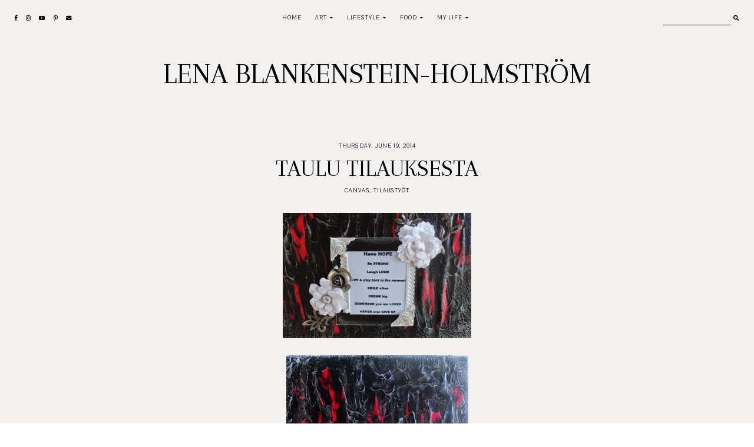

--- FILE ---
content_type: text/html; charset=UTF-8
request_url: https://www.xn--lenaholmstrm-fjb.com/2014/06/taulu-tilauksesta.html
body_size: 16954
content:
<!DOCTYPE html>
<html class='v2' dir='ltr' xmlns='http://www.w3.org/1999/xhtml' xmlns:b='http://www.google.com/2005/gml/b' xmlns:data='http://www.google.com/2005/gml/data' xmlns:expr='http://www.google.com/2005/gml/expr'>
<head>
<link href='https://www.blogger.com/static/v1/widgets/335934321-css_bundle_v2.css' rel='stylesheet' type='text/css'/>
<link href='https://fonts.googleapis.com/css?family=Arapey|Pavanam' rel='stylesheet' type='text/css'/>
<script src='https://platform.tumblr.com/v1/share.js'></script>
<link crossorigin='anonymous' href='https://use.fontawesome.com/releases/v5.5.0/css/all.css' integrity='sha384-B4dIYHKNBt8Bc12p+WXckhzcICo0wtJAoU8YZTY5qE0Id1GSseTk6S+L3BlXeVIU' rel='stylesheet'/>
<script src='https://ajax.googleapis.com/ajax/libs/jquery/1.12.2/jquery.min.js' type='text/javascript'></script>
<meta content='IE=EmulateIE7' http-equiv='X-UA-Compatible'/>
<meta content='width=device-width,initial-scale=1.0' name='viewport'/>
<meta content='width=device-width,initial-scale=1.0,minimum-scale=1.0,maximum-scale=1.0' name='viewport'/>
<meta content='text/html; charset=UTF-8' http-equiv='Content-Type'/>
<meta content='blogger' name='generator'/>
<link href='https://www.xn--lenaholmstrm-fjb.com/favicon.ico' rel='icon' type='image/x-icon'/>
<link href='https://www.xn--lenaholmstrm-fjb.com/2014/06/taulu-tilauksesta.html' rel='canonical'/>
<link rel="alternate" type="application/atom+xml" title="Lena Blankenstein-Holmström - Atom" href="https://www.xn--lenaholmstrm-fjb.com/feeds/posts/default" />
<link rel="alternate" type="application/rss+xml" title="Lena Blankenstein-Holmström - RSS" href="https://www.xn--lenaholmstrm-fjb.com/feeds/posts/default?alt=rss" />
<link rel="service.post" type="application/atom+xml" title="Lena Blankenstein-Holmström - Atom" href="https://www.blogger.com/feeds/5358031911824518120/posts/default" />

<link rel="alternate" type="application/atom+xml" title="Lena Blankenstein-Holmström - Atom" href="https://www.xn--lenaholmstrm-fjb.com/feeds/2918442038294901714/comments/default" />
<!--Can't find substitution for tag [blog.ieCssRetrofitLinks]-->
<link href='https://blogger.googleusercontent.com/img/b/R29vZ2xl/AVvXsEiiG5s06rANTSV7I85wJisp4tE-UBJAA8NeCapw6PiAc5LHEotyjr2-AQjF2qsAIlJ-gR9gMTpCLgd0b9Rfqmzbwk6smQZCyccNC6BSMgsfoRCPlNjf0EhnsfEg1gsjqkHVchNUj0AThfHL/s1600/IMG_1722.JPG' rel='image_src'/>
<meta content='https://www.xn--lenaholmstrm-fjb.com/2014/06/taulu-tilauksesta.html' property='og:url'/>
<meta content='Taulu tilauksesta' property='og:title'/>
<meta content='' property='og:description'/>
<meta content='https://blogger.googleusercontent.com/img/b/R29vZ2xl/AVvXsEiiG5s06rANTSV7I85wJisp4tE-UBJAA8NeCapw6PiAc5LHEotyjr2-AQjF2qsAIlJ-gR9gMTpCLgd0b9Rfqmzbwk6smQZCyccNC6BSMgsfoRCPlNjf0EhnsfEg1gsjqkHVchNUj0AThfHL/w1200-h630-p-k-no-nu/IMG_1722.JPG' property='og:image'/>
<title>Taulu tilauksesta &#8212; Lena Blankenstein-Holmström</title>
<style id='page-skin-1' type='text/css'><!--
/*- - - - - - - - - - - - - - -
S N O W D R O P
Designer: 	Berenica
Name:     	Snowdrop
Updated:	May 2021
Etsy:     	www.etsy.com/shop/SimplyTheStudio
Website:	www.simplythestudio.com
Blog:		www.simplyberenica.com
- - - - - - - - - - - - - - -*/
/*- - - - - - - - - - - - - - -
V a r i a b l e s
- - - - - - - - - - - - - - - -
<Group description="Body" selector="body">
<Variable name="background" description="Background" type="color" default="#F3F1F0"/>
<Variable name="text" description="Text" type="color" default="#000000"/>
<Variable name="link" description="Link" type="color" default="#C2B9AF"/>
<Variable name="link.hover" description="Link Hover" type="color" default="#C2B9AF"/>
<Variable name="home.lines" description="Homepage Separating Lines" type="color" default="#C2B9AF"/>
</Group>
<Group description="Navigation" selector="menu">
<Variable name="nav.color" description="Text" type="color" default="#000000"/>
<Variable name="nav.color.hover" description="Text Hover" type="color" default="#C2B9AF"/>
<Variable name="nav.level.background" description="Drop Down Background" type="color" default="#C2B9AF"/>
<Variable name="nav.level.background.hover" description="Drop Down Background Hover" type="color" default="#C2B9AF"/>
<Variable name="nav.level.color" description="Drop Down Text" type="color" default="#FFFFFF"/>
<Variable name="nav.level.color.hover" description="Drop Down Text Hover" type="color" default="#000000"/>
<Variable name="social.color" description="Social Media Icons" type="color" default="#000000"/>
<Variable name="social.hover" description="Social Media Icons Hover" type="color" default="#C2B9AF"/>
<Variable name="search.border" description="Search Border" type="color" default="#000000"/>
<Variable name="search.color" description="Search Text and Submit" type="color" default="#000000"/>
<Variable name="search.submit.hover" description="Search Submit Hover" type="color" default="#C2B9AF"/>
</Group>
<Group description="Header" selector="header">
<Variable name="header" description="Title" type="color" default="#000000" />
<Variable name="description" description="Description" type="color" default="#000000" />
</Group>
<Group description="Posts Homepage" selector="main-wrap">
<Variable name="home.date" description="Date" type="color" default="#000000"/>
<Variable name="home.title" description="Title" type="color" default="#000000"/>
<Variable name="home.title.hover" description="Title Hover" type="color" default="#C2B9AF"/>
<Variable name="home.summary" description="Snippet" type="color" default="#000000"/>
<Variable name="home.button.background" description="Button Background" type="color" default="#C2B9AF"/>
<Variable name="home.button.color" description="Button Text" type="color" default="#FFFFFF"/>
<Variable name="home.button.color.hover" description="Button Text Hover" type="color" default="#000000"/>
</Group>
<Group description="Posts Main" selector="main-wrap">
<Variable name="post.header" description="Date, Labels, Location" type="color" default="#000000"/>
<Variable name="post.header.hover" description="Labels Hover" type="color" default="#C2B9AF"/>
<Variable name="post.title" description="Title" type="color" default="#000000"/>
<Variable name="post.footer.color" description="Post Footer" type="color" default="#000000"/>
<Variable name="post.footer.color.hover" description="Post Footer Hover" type="color" default="#C2B9AF"/>
</Group>
<Group description="Post Pager" selector="main-wrap">
<Variable name="postpager.title" description="Post Title" type="color" default="#000000"/>
<Variable name="postpager.title.hover" description="Post Title Hover" type="color" default="#C2B9AF"/>
<Variable name="postpager.color" description="Text" type="color" default="#000000"/>
</Group>
<Group description="Related Posts" selector="relatedposts">
<Variable name="related.heading" description="Heading" type="color" default="#000000"/>
<Variable name="related.title" description="Post Title" type="color" default="#000000"/>
<Variable name="related.title.hover" description="Post Title Hover" type="color" default="#C2B9AF"/>
</Group>
<Group description="Comment Section" selector="comments">
<Variable name="comments.heading" description="Heading" type="color" default="#000000"/>
<Variable name="comments.user" description="User" type="color" default="#000000"/>
<Variable name="comments.date" description="Date" type="color" default="#000000"/>
<Variable name="comments.actions" description="Actions" type="color" default="#000000"/>
</Group>
<Group description="Categories" selector="categories">
<Variable name="categories.title" description="Title" type="color" default="#000000" />
<Variable name="categories.title.hover" description="Title Hover" type="color" default="#C2B9AF" />
<Variable name="categories.caption" description="Caption" type="color" default="#000000" />
</Group>
<Group description="Social Media" selector="main-wrap">
<Variable name="pinterest.icon" description="Pinterest Icon" type="color" default="#FFFFFF"/>
</Group>
<Group description="Blog Pager" selector="main-wrap">
<Variable name="pager.background" description="Background" type="color" default="#C2B9AF"/>
<Variable name="pager.background.hover" description="Background Hover" type="color" default="#C2B9AF"/>
<Variable name="pager.color" description="Text" type="color" default="#FFFFFF"/>
<Variable name="pager.color.hover" description="Text Hover" type="color" default="#000000"/>
</Group>
<Group description="Footer" selector="footer-wrap">
<Variable name="profile.heading" description="Profile Heading" type="color" default="#000000" />
<Variable name="profile.color" description="Profile Text" type="color" default="#000000" />
<Variable name="profile.more" description="Profile Read More" type="color" default="#000000" />
<Variable name="profile.more.hover" description="Profile Read More Hover" type="color" default="#C2B9AF" />
<Variable name="footer.links" description="Links" type="color" default="#000000"/>
<Variable name="footer.links.hover" description="Links Hover" type="color" default="#C2B9AF"/>
<Variable name="archive.background" description="Archive Background" type="color" default="transparent"/>
<Variable name="archive.border" description="Archive Border" type="color" default="#000000"/>
<Variable name="archive.color" description="Archive Colour" type="color" default="#000000"/>
</Group>
<Group description="Credits" selector="credits">
<Variable name="credits.color" description="Text" type="color" default="#000000"/>
<Variable name="credits.color.hover" description="Text Hover" type="color" default="#C2B9AF"/>
</Group>
<Group description="Additional" selector="body">
<Variable name="selection.background" description="Selection Background" type="color" default="#C2B9AF"/>
<Variable name="selection.color" description="Selection Text" type="color" default="#FFFFFF"/>
<Variable name="scrollbar.background" description="Scrollbar Background" type="color" default="#F3F1F0"/>
<Variable name="scrollbar.thumb" description="Scrollbar Thumb" type="color" default="#C2B9AF"/>
<Variable name="top.color" description="Back To Top Icon" type="color" default="#C2B9AF"/>
<Variable name="top.color.hover" description="Back To Top Button Hover" type="color" default="#FFFFFF"/>
</Group>
- - - - - - - - - - - - - - -*/
/*- - - - - - - - - - - - - - -
R e s e t
- - - - - - - - - - - - - - -*/
html, body, div, span, applet, object, iframe, h1, h2, h3, h4, h5, h6, p, blockquote, pre, a, abbr, acronym, address, big, cite, code, del, dfn, em, img, ins, kbd, q, s, samp, small, strike, strong, sub, sup, tt, var, b, u, i, center, dl, dt, dd, ol, ul, li, fieldset, form, label, legend, table, caption, tbody, tfoot, thead, tr, th, td, article, aside, canvas, details, embed, figure, figcaption, footer, header, hgroup, menu, nav, output, ruby, section, summary, time, mark, audio, video, .section, .widget {margin: 0; padding: 0; border: 0; vertical-align: baseline;}
table {border-collapse: collapse; border-spacing: 0;}
/*- - - - - - - - - - - - - - -
P a g e
- - - - - - - - - - - - - - -*/
.site-wrap {
width: 100%;
background: #F3F1F0;}
.outer-wrap {
width: 1100px;
margin: 0 auto;
padding: 0;
overflow: hidden;}
.inner-wrap {
width: auto;
margin: 0;
padding: 0;}
.main-wrap {
width: 900px;
margin: 0 auto;
padding: 0;}
.instagram-wrap,
.footer-wrap {
width: 100%;
margin: 0;
padding: 0;
text-align: justify;}
@media screen and (max-width: 850px) {
.outer-wrap {width: 90%; margin: 0 auto;}
.main-wrap {width: 100%; float: none;}}
@media screen and (min-width: 851px) and (max-width: 1150px) {
.outer-wrap {width: 90%; margin: 0 auto;}
.main-wrap {width: 70%;}}
/*- - - - - - - - - - - - - - -
B l o g   C o n t e n t
- - - - - - - - - - - - - - -*/
body {
font-family: 'Pavanam', sans-serif;
font-weight: 400;
font-size: 14px;
color: #000000;
letter-spacing: 0.5px;
overflow-x: hidden;}
a {
-webkit-transition: all 0.1s ease;
-moz-transition: all 0.1s ease;
-ms-transition: all 0.1s ease;
-o-transition: all 0.1s ease;
transition: all 0.1s ease;}
a,
a:visited,
a:hover {
text-decoration: none;}
.post-body a {
font-weight: 400;
text-decoration: none;
color: #C2B9AF;
position: relative;}
.post-body a:hover {
color: #C2B9AF;
text-decoration: underline;}
.separator a {
max-width: 100%;
height: auto;
margin-right: 0em !important;
margin-left: 0em !important;}
a img {
display: block;
position: static !important;
border-bottom: 0 !important;}
.post-body {
width: 100%;
text-align: justify;
line-height: 1.6;
position: relative;}
.post-body img,
.post-body a img {
max-width: 100% !important;
height: auto;
margin: 0 !important;
float: none !important;
display: inline !important;}
.post-body ol {
padding: 0 0 0 20px;
list-style: decimal;
list-style-type: decimal;}
.post-body h1,
.post-body h2 {
font-family: 'Arapey', serif;
font-weight: 400;
letter-spacing: 0px;
text-transform: uppercase;}
.post-body p {
margin: 15px 15%;}
.video_outer_wrap {
width: 100%;
max-width: 100%;}
.video_wrap {
position: relative;
padding-bottom: 56%;
padding-top: 0px;
height: 0;
background-color: #F3F1F0 !important;}
.video_wrap iframe,
.video_wrap object,
.video_wrap embed {
width: 100%;
height: 100%;
top: 0;
position: absolute;}
iframe,
.YOUTUBE-iframe-video {
max-width: 100%;}
input, textarea {
outline: 0;
-webkit-appearance: none;
-webkit-border-radius: 0;}
input:-webkit-autofill {
-webkit-box-shadow: 0 0 0 1000px #F3F1F0 inset;}
.widget-item-control {
height: 0px;}
@media screen and (max-width: 550px) {
.post-body p {margin: 15px 30px;}}
/*- - - - - - - - - - - - - - -
N a v i g a t i o n
- - - - - - - - - - - - - - -*/
.menu-wrap {
width: 100%;
height: 60px;
top: 0;
left: 0;
margin: 0 auto;
padding: 0;
z-index: 9;
position: fixed;
background: transparent;
border: 0;
text-align: center;}
.menu-wrap a,
.menu-wrap a:visited {
color: #000000;
margin: 0;
padding: 0;}
.menu-wrap a:hover {
color: #C2B9AF;}
.menu-wrap h2 {
display: none !important;}
.menu-wrap .widget {
width: auto;
height: 60px;
margin: 0 auto;
padding: 0;
line-height: 60px;
display: inline-block;
vertical-align: middle;}
.menu-wrap #LinkList1 {
font-family: 'Pavanam', sans-serif;
font-weight: 400;
font-size: 10px;
letter-spacing: 1px;
text-transform: uppercase;}
.menu-wrap li,
.menu-wrap ul {
padding: 0;
list-style: none;
list-style-type: none;
line-height: 60px;}
.menu-wrap li {
margin: 0 10px;
display: inline-block;
position: relative;
cursor: pointer;}
.menu-wrap .level-two {
width: 130px;
left: 50%;
margin: -10px 0 0 -30px;
position: absolute;
border: 0;
display: none;
text-align: left;
z-index: 99;}
.menu-wrap .level-three {
width: 130px;
top: 0;
left: 130px;
position: absolute;
border: 0;
display: none;
text-align: left;
z-index: 99;}
.menu-wrap .Label .level-two {
max-height: 250px;
overflow-y: auto;}
.menu-wrap .level-two li,
.menu-wrap .level-three li {
margin: 0;
display: block;
line-height: normal;}
.menu-wrap .level-two li a,
.menu-wrap .level-three li a {
background: #C2B9AF;
color: #FFFFFF;
padding: 9px 10px;
display: block;}
.menu-wrap .level-two li a:hover,
.menu-wrap .level-three li a:hover {
background: #C2B9AF;
color: #000000;}
.menu-wrap li.parent:hover .level-two,
.menu-wrap .child-item.sharewidth:hover .level-three {
display: block;}
.menu-wrap .fa.fa-fw.fa-angle-down,
.menu-wrap .fa.fa-fw.fa-angle-right,
.menu-wrap .level-three a:after {
display: none;}
.menu-wrap li.child-item.sharewidth a:after {
content: "\f0da";
font-family: "Font Awesome 5 Free";
font-weight: 900;
font-size: 8px;
margin: 0 0 0 5px;}
.menu-wrap li > a:after {
content: "\f0d7";
font-family: "Font Awesome 5 Free";
font-weight: 900;
font-size: 8px;
margin: 0 0 0 5px;}
.menu-wrap li > a:only-child:after {
content: '';
margin: 0;}
.top-socialmedia a {
font-size: 9.5px;
margin: 0 5px !important;
display: inline-block;
color: #000000;}
.top-socialmedia a:hover {
color: #C2B9AF;}
.search {
width: 130px;
margin: 20px 0 0 auto;
padding: 0;
background: transparent;
vertical-align: middle;
border: 0;
-webkit-box-sizing: border-box;
-moz-box-sizing: border-box;
box-sizing: border-box;}
.searchbox {
width: 86%;
height: 20px;
float: left;
background: transparent;
border: 0;
border-bottom: 1px solid #000000;
color: #000000;
font-family: 'Pavanam', sans-serif;
font-weight: 400;
font-size: 10px;
letter-spacing: 1px;
text-align: left;}
.searchsubmit {
width: 10%;
height: 20px;
background: transparent;
border: 0;
padding: 0;
cursor: pointer;
float: right;
font-size: 9.5px;
text-align: right;
color: #000000;
-webkit-transition: all 0.1s ease;
-moz-transition: all 0.1s ease;
-ms-transition: all 0.1s ease;
-o-transition: all 0.1s ease;
transition: all 0.1s ease;}
.searchsubmit:hover {
color: #C2B9AF;}
.search input:-webkit-autofill {
-webkit-box-shadow: 0 0 0 1000px #fff inset !important;}
@media screen and (min-width: 901px) {
.sidemenu {display: none;}
#nav-wrap {visibility: hidden;}
#HTML97 {width: 15%; text-align: left; float: left; padding-left: 20px;}
#HTML98 {width: 15%; float: right; padding-right: 25px;}}
@media screen and (max-width: 900px) {
.sidemenu {margin: 0 auto !important; padding: 0; width: auto; height: 50px; overflow: hidden; display: block;
appearence: none; font-size: 12px; box-shadow: none; border: none; cursor: pointer; transition: background 0.3s;
position: relative; background: transparent; color: #000000;}
.sidemenu span {font-family: 'Pavanam', sans-serif; font-weight: 400; font-size: 10px; letter-spacing: 1px; text-transform: uppercase;}
.sidemenu i {font-size: 9.5px; margin-left: 7px;}
.sidemenu:focus {outline: none;}
.menu-wrap {width: 100%; height: auto; position: relative; text-align: center; }
.menu-wrap .menu {display: none; padding: 0 0 15px;}
.menu-wrap ul {padding: 0;}
.menu-wrap li, .menu-wrap .widget {display: block; height: auto; line-height: 35px; margin: 0;}
.menu-wrap .level-two {width: 95%; left: 0; position: relative; margin: 0 2.5%; text-align: center; border: 0px;}
.menu-wrap .level-three {width: 90%; left: 0; position: relative; text-align: center; margin: 0 5%; border: 0px;}
.menu-wrap .Label .level-two {max-height: none; overflow-y: visible;}
.menu-wrap li.parent:hover .level-two, .menu-wrap .child-item.sharewidth:hover .level-three {display: none;}
.menu-wrap .fa.fa-fw.fa-angle-down, .menu-wrap .fa.fa-fw.fa-angle-right {color: transparent !important;
position: absolute; top: 0; left: 0; width: 100%; display: block; height: 35px; z-index: 5;}
.menu-wrap .level-three a:after {display: none;}
.menu-wrap li.child-item.sharewidth a:after {content: "\f105";}
#HTML98 {float: none !important; display: block; margin: 7px auto 20px !important; padding: 0; text-align: center;}
#HTML97 {float: none !important; display: block; padding: 0;}
.search {margin: 20px auto 0;}}
/*- - - - - - - - - - - - - - -
H e a d e r
- - - - - - - - - - - - - - -*/
.header-wrap {
width: 90%;
height: auto;
margin: 0 auto 70px;
padding: 90px 5% 0;
position: relative;
background: #F3F1F0;
border: 0;
-webkit-box-sizing: border-box;
-moz-box-sizing: border-box;
box-sizing: border-box;}
.header-wrap .widget {
width: 100%;
margin: 0 auto;
padding: 0;
display: inline-block;
text-align: center;}
.Header h1 {
font-family: 'Arapey', serif;
font-weight: 400;
font-size: 50px;
letter-spacing: 0px;
text-transform: uppercase;
color: #000000;
margin: 0;}
.Header h1 a,
.Header h1 a:visited,
.Header h1 a:hover {
color: #000000;}
.Header img {
text-align: center;
width: auto;
margin: 0 auto;}
.description {
font-family: 'Pavanam', sans-serif;
font-weight: 400;
font-size: 10px;
letter-spacing: 1px;
text-transform: uppercase;
color: #000000;
margin: 0;}
@media screen and (max-width: 900px) {
.header-wrap {padding: 50px 5% 0;}}
/*- - - - - - - - - - - - - - -
H o m e p a g e   P o s t s
- - - - - - - - - - - - - - -*/
.post-outer:nth-child(even) .postthumb,
.post-outer:nth-child(odd) .post1 {
float: right;}
.post-outer:nth-child(odd) .postthumb,
.post-outer:nth-child(even) .post1 {
float: left;}
.postthumb {
width: 45%;
float: left;}
.post-thumb {
width: 100%;
padding-bottom: 125%;
background-size: cover !important;
background-position: 50% 50% !important;}
.postthumb img {
display: none !important;}
.post1 {
width: 55%;
height: 100%;
float: right;}
.post2 {
width: 50%;
height: 100%;
display: block;
position: absolute;}
.post3 {
width: 100%;
height: 100%;
display: table;}
.post4 {
width: 100%;
height: 100%;
display: table-cell;
vertical-align: middle;}
.post5 {
width: 80%;
margin: auto !important;
-webkit-box-sizing: border-box;
-moz-box-sizing: border-box;
box-sizing: border-box;}
.home-date {
font-family: 'Pavanam', sans-serif;
font-weight: 400;
font-size: 10px;
letter-spacing: 1px;
text-transform: uppercase;
color: #000000;
text-align: center;}
.home-title {
font-family: 'Arapey', serif;
font-weight: 400;
font-size: 30px;
letter-spacing: 0px;
text-transform: uppercase;
color: #000000;
text-align: center;
margin: 3px 0 25px;}
.home-title a,
.home-title a:visited {
color: #000000 !important;}
.home-title a:hover {
color: #C2B9AF !important;}
.home-summary {
color: #000000;
text-align: justify;
text-align-last: center;}
.home-button {
font-family: 'Pavanam', sans-serif;
font-weight: 400;
font-size: 10px;
letter-spacing: 1px;
text-transform: uppercase;
text-align: center;
margin: 40px 0 0;}
.home-button a {
color: #FFFFFF;
background: #C2B9AF;
padding: 7px 15px;}
.home-button a:hover {
color: #000000;}
@media screen and (max-width: 850px) {
.postthumb, .post1 {width: 100%; float: none;}
.post1 {margin-bottom: 30px;}
.post2 {width: 100%; position: relative;}
.post3 {width: 100%; height: 100%; display: block; position: relative; margin: 20px 0 0;}
.post4 {display: block; vertical-align: none;}
.post5 {width: 100%;}}
/*- - - - - - - - - - - - - - -
B l o g   P o s t s
- - - - - - - - - - - - - - -*/
.post-header {
margin-bottom: 30px;
text-align: center;}
.post-header .post-date {
font-family: 'Pavanam', sans-serif;
font-weight: 400;
font-size: 10px;
letter-spacing: 1px;
text-transform: uppercase;
color: #000000;}
.post-header .post-title {
font-family: 'Arapey', serif;
font-weight: 400;
font-size: 40px;
line-height: 40px;
letter-spacing: 0px;
text-transform: uppercase;
color: #000000;
margin: 10px 20px !important;}
.post-labels,
.post-location {
font-family: 'Pavanam', sans-serif;
font-weight: 400;
font-size: 10px;
letter-spacing: 1px;
text-transform: uppercase;
color: #000000;}
.post-labels a {
color: #000000;}
.post-labels a:hover {
color: #C2B9AF;}
.post-footer {
font-family: 'Pavanam', sans-serif;
font-weight: 400;
font-size: 10px;
letter-spacing: 1px;
text-transform: uppercase;
color: #000000;
text-align: center;
margin: 50px auto;}
.post-footer a {
color: #000000;}
.post-footer a:hover {
color: #C2B9AF;}
.post-share {
margin-top: 10px;}
.post-share a {
font-size: 9.5px;
margin: 0 5px !important;
display: inline-block;}
blockquote {
font-family: 'Arapey', serif;
font-weight: 400;
font-size: 25px;
letter-spacing: 0px;
text-transform: uppercase;
text-align: center;
margin: 30px;
-webkit-box-sizing: border-box;
-moz-box-sizing: border-box;
box-sizing: border-box;}
.status-msg-wrap {
font-family: 'Arapey', serif;
font-weight: 400;
font-size: 25px;
letter-spacing: 0px;
text-transform: uppercase;
color: #000000;
text-align: center;
width: auto;
margin: 0 auto 30px;
padding: 0;
-webkit-box-sizing: border-box;
-moz-box-sizing: border-box;
box-sizing: border-box;}
/*- - - - - - - - - - - - - - -
P o s t   P a g e r
- - - - - - - - - - - - - - -*/
.post-pager {
width: 100%;
display: block;
margin: 30px 0;}
.previous {
width: 49%;
float: left;
text-align: left;}
.next {
width: 49%;
float: right;
text-align: right;}
.pager-info {
width: 100%;
display: block;}
.next-post,
.prev-post {
font-family: 'Pavanam', sans-serif;
font-weight: 400;
font-size: 10px;
letter-spacing: 1px;
text-transform: uppercase;
color: #000000;
text-shadow: none;}
.next-post i {
margin: 0 0 0 8px;}
.prev-post i {
margin: 0 8px 0 0;}
.next .pager-title {
width: 90%;
margin: 0;
display: inline-block;
vertical-align: bottom;
position: relative;
-webkit-box-sizing: border-box;
-moz-box-sizing: border-box;
box-sizing: border-box;}
.previous .pager-title {
width: 90%;
margin: 0;
display: inline-block;
vertical-align: top;
position: relative;
-webkit-box-sizing: border-box;
-moz-box-sizing: border-box;
box-sizing: border-box;}
.post-pager .prev-title,
.post-pager .next-title {
font-family: 'Pavanam', sans-serif;
font-weight: 400;
font-size: 10px;
letter-spacing: 1px;
text-transform: uppercase;}
.post-pager a,
.post-pager a:visited {
color: #000000;}
.post-pager a:hover {
color: #C2B9AF;}
@media screen and (max-width: 700px) {
.previous .pager-title {margin: 0px 0 0 10px;}
.post-pager {margin: 0 0 50px 0;}}
/*- - - - - - - - - - - - - - -
R e l a t e d   P o s t s
- - - - - - - - - - - - - - -*/
.relatedposts {
width: 104%;
margin: 0 0 0 -2% !important;
padding-bottom: 0!important;
background: #F3F1F0;}
.relatedtitle {
font-family: 'Pavanam', sans-serif;
font-weight: 400;
font-size: 10px;
letter-spacing: 1px;
text-transform: uppercase;
color: #000000;
text-align: center;
margin: 0 auto 20px;}
.relatedpost {
width: 29.33%;
margin: 0 2%;
float: left;
position: relative;}
.related-wrap .relatedthumb {
width: 100%;
padding-bottom: 60%;
background-size: cover !important;
background-position: 50% 50% !important;}
.related-wrap .related-title {
font-family: 'Arapey', serif;
font-weight: 400;
font-size: 23px;
letter-spacing: 0px;
text-transform: uppercase;
color: #000000;
text-align: center;
margin: 15px 0 0;}
.related-wrap .related-title:hover {
color: #C2B9AF;
-webkit-transition: all 0.1s ease;
-moz-transition: all 0.1s ease;
-ms-transition: all 0.1s ease;
-o-transition: all 0.1s ease;
transition: all 0.1s ease;}
@media screen and (max-width: 700px) {
.relatedpost {width: 100%; margin-bottom: 20px;}}
/*- - - - - - - - - - - - - - -
C o m m e n t s
- - - - - - - - - - - - - - -*/
.comments {
margin: 40px 0;
font-weight: 400;}
.comments h4 {
font-family: 'Pavanam', sans-serif;
font-weight: 400;
font-size: 10px;
letter-spacing: 1px;
text-transform: uppercase;
color: #000000;
text-align: center;
margin: 0 5px;
padding-bottom: 10px;}
.comments .comment {
-webkit-box-sizing: border-box;
-moz-box-sizing: border-box;
box-sizing: border-box;}
.comments .comment-content {
padding: 0px;}
.comment-replies .comment {
margin: 20px 0 !important;
padding: 0 0 10px !important;;}
.comments .comments-content .user a {
font-family: 'Pavanam', sans-serif;
font-weight: 400;
font-size: 10px;
letter-spacing: 1px;
text-transform: uppercase;
color: #000000;
margin-bottom: 0px;
display: block;}
.comments .comments-content p.comment-content a {
text-decoration: none;
color: #C2B9AF;}
.comments .thread-count,
.comments .comment-actions,
.comments .continue,
.comments .comments-content .datetime {
font-family: 'Pavanam', sans-serif;
font-weight: 400;
font-size: 10px;
letter-spacing: 1px;
text-transform: uppercase;
margin-left: 0;
padding: 3px 0;}
.comments .comments-content .datetime {
display: block;
margin-top: 0px;}
.comments .comments-content .datetime a {
color: #000000;}
.comments .comment-actions a:hover {
text-decoration: none!important;}
.comments .continue a {
display: block;
padding: 0;}
.comments .comment-block {
margin: 0;
padding-bottom: 10px;}
.comments .avatar-image-container {
display: none;}
.comments .thread-count a,
.comments .comment .comment-actions a,
.comments .continue a {
color: #000000 !important;}
.comment-replies .comment {
margin: 20px 0 0 !important;
padding: 0 !important;}
.comments .continue a {
font-weight: 400 !important;}
/*- - - - - - - - - - - - - - -
C a t e g o r i e s
- - - - - - - - - - - - - - -*/
.categories-wrap {
width: 104%;
margin: 60px auto 60px -2%;
padding: 60px 0;
border-top: 1px solid #C2B9AF;
border-bottom: 1px solid #C2B9AF;}
.categories-heading {
font-family: 'Pavanam', sans-serif;
font-weight: 400;
font-size: 10px;
letter-spacing: 1px;
text-transform: uppercase;
text-align: center;
margin-bottom: 20px;}
.categories-wrap .Image {
width: 29.333%;
float: left;
margin: 0 2%;}
.categories-thumb {
width: 100%;
padding-bottom: 60%;
background-size: cover !important;
background-position: 50% 50% !important;}
.categories-title {
font-family: 'Arapey', serif;
font-weight: 400;
font-size: 30px;
letter-spacing: 0px;
text-transform: uppercase;
text-align: center;
color: #000000;
margin: 15px auto 5px;
-webkit-transition: all 0.1s ease;
-moz-transition: all 0.1s ease;
-ms-transition: all 0.1s ease;
-o-transition: all 0.1s ease;
transition: all 0.1s ease;}
.categories-title:hover {
color: #C2B9AF;}
.categories-caption {
font-family: 'Pavanam', sans-serif;
font-weight: 400;
font-size: 10px;
letter-spacing: 1px;
text-transform: uppercase;
text-align: center;
color: #000000;}
@media screen and (max-width: 750px) {
.categories-wrap {width: 100%; margin: 60px auto 60px;}
.categories-wrap .Image {width: 100%; float: none; margin: 0 0 20px;}
.categories-wrap .widget-content {display: grid;}
.categories-image {width: 50%; display: inline-block; vertical-align: middle;}
.categories-info1 {width: 48%; display: inline-block; vertical-align: middle;}
.categories-wrap .Image:nth-child(2) .categories-image {float: right;}
.categories-wrap .Image:nth-child(2) .categories-info1 {float: left;}
.categories-wrap .Image:nth-child(2) .categories-info1 {width: 50%; height: 100%;}
.categories-wrap .Image:nth-child(2) .categories-info2 {width: 50%; height: 100%; display: block; position: absolute;}
.categories-wrap .Image:nth-child(2) .categories-info3 {width: 100%; height: 100%; display: table;}
.categories-wrap .Image:nth-child(2) .categories-info4 {width: 100%; height: 100%; display: table-cell; vertical-align: middle;}}
/*- - - - - - - - - - - - - - -
P i n t e r e s t
- - - - - - - - - - - - - - -*/
.pinterest-wrap {
width: 1100px;
height: auto;
margin: 60px auto;
padding: 60px 0;
text-align: center;
display: flex;
border-top: 1px solid #C2B9AF;
border-bottom: 1px solid #C2B9AF;}
.pinterestwrap {
width: 101%;
height: auto;
margin: 0 0 0 -0.5%;
padding: 0;}
.pin {
width: 19%;
margin: 0 0.5%;
float: left;
position: relative;}
.pinthumb {
width: 100%;
padding-bottom: 100%;
background-size: cover !important;
background-position: 50% 50% !important;}
.pin .inside {
text-align: center;
width: 100%;
height: 100%;
top: 0;
left: 0;
display: block;
position: absolute;
opacity: 0;}
.pin .inside span {
width: 100%;
height: 100%;
display: table;}
.pin .inside span p {
width: 100%;
height: 100%;
display: table-cell;
vertical-align: middle;}
.pin:hover {
opacity: .8;}
.pin:after {
content: "\f231";
font-family: "Font Awesome 5 Brands", "Font Awesome 5 Free";
color: #FFFFFF;
width: 20px;
left: 10px;
bottom: 10px;
position: absolute;
z-index: 9;}
@media screen and (max-width: 750px) {
.pin:nth-child(1), .pin:nth-child(2) {width: 49% !important; margin-bottom: 1%;}
.pin {width: 32.33% !important;}}
@media screen and (max-width: 1150px) {
.pinterest-wrap {width: 90%;}}
/*- - - - - - - - - - - - - - -
P a g e r
- - - - - - - - - - - - - - -*/
#blog-pager {
font-family: 'Pavanam', sans-serif;
font-weight: 400;
font-size: 10px;
letter-spacing: 1px;
text-transform: uppercase;
text-align: center;
margin: 50px 0 50px;}
#blog-pager a,
#blog-pager a:visited {
background: #C2B9AF;
border: 1px solid #C2B9AF;
padding: 7px 15px;
display: inline-block;
color: #FFFFFF;}
#blog-pager a:hover {
background: #C2B9AF;
color: #000000;}
#blog-pager-older-link,
#blog-pager-newer-link {
float: none !important;}
/*- - - - - - - - - - - - - - -
I n s t a g r a m
- - - - - - - - - - - - - - -*/
.instagram-wrap {
width: 100%;
height: auto;
margin: 40px 0 0 0 !important;
padding: 0;}
.instawrap {
width: 1100px;
height: auto;
margin: 0 auto;
padding: 60px 0 0;
border-top: 1px solid #C2B9AF;
text-align: center;}
#HTML99 h2 {
display: none !important;}
#HTML99 {
width: 100%;
height: auto;
margin: 0;
padding: 0;}
@media screen and (max-width: 1150px) {
.instawrap {width: 90%;}}
/*- - - - - - - - - - - - - - -
F o o t e r
- - - - - - - - - - - - - - -*/
.footer-wrap {
width: 100%;}
.footerbox {
width: 1100px;
margin: 60px auto 0;
padding: 60px 0 0;
display: flex;
flex-wrap: wrap;
align-items: flex-start;
justify-content: space-between;
border-top: 1px solid #C2B9AF;
-webkit-box-sizing: border-box;
-moz-box-sizing: border-box;
box-sizing: border-box;}
.footer-left {
width: 50%;
-webkit-box-sizing: border-box;
-moz-box-sizing: border-box;
box-sizing: border-box;}
.footer-right {
-webkit-box-sizing: border-box;
-moz-box-sizing: border-box;
box-sizing: border-box;}
.profile-left {
width: 30%;
display: table-cell;
-webkit-box-sizing: border-box;
-moz-box-sizing: border-box;
box-sizing: border-box;
vertical-align: middle;}
.profile-thumb {
width: 100%;
padding-bottom: 100%;
background-size: cover !important;
background-position: 50% 50% !important;
position: relative;}
.profile-right {
width: 60%;
padding: 0 4%;
display: table-cell;
vertical-align: middle;
-webkit-box-sizing: border-box;
-moz-box-sizing: border-box;
box-sizing: border-box;}
.profile-title {
font-family: 'Arapey', serif;
font-weight: 400;
font-size: 25px;
letter-spacing: 0px;
text-transform: uppercase;
color: #000000;
margin-bottom: 15px;}
.profile-caption {
color: #000000;
margin: 0 0 20px;}
.profile-more {
font-family: 'Pavanam', sans-serif;
font-weight: 400;
font-size: 10px;
letter-spacing: 1px;
text-transform: uppercase;}
.profile-more span a {
color: #000000;}
.profile-more span a:hover {
color: #C2B9AF;}
#BlogArchive1 h2 {
display: none;}
select#BlogArchive1_ArchiveMenu {
width: 250px;
height: 35px;
padding: 0 7px;
border: 1px solid #000000;
border-radius: 0;
background: transparent;
font-family: 'Pavanam', sans-serif;
font-weight: 400;
font-size: 10px;
letter-spacing: 1px;
text-transform: uppercase;
color: #000000;
-webkit-box-sizing: border-box;
-moz-box-sizing: border-box;
box-sizing: border-box;}
select#BlogArchive1_ArchiveMenu:focus {
border: 1px solid #000000;}
div#Translate1 {
margin-top: 20px;}
#Translate1 h2 {
display: none;}
select.goog-te-combo {
width: 250px;
height: 35px;
border: 1px solid #000000 !important;
font-family: 'Pavanam', sans-serif !important;
font-weight: 400;
font-size: 10px;
letter-spacing: 1px;
text-transform: uppercase;
color: #000000 !important;}
@media screen and (max-width: 1150px) {
.footerbox {width: 90%;}}
@media screen and (max-width: 1000px) {
.footer-left {width: 60%;}
.footer-right {width: 40%;}}
@media screen and (max-width: 750px) {
.footer-left {width: 100%; display: block; margin-bottom: 30px;}
.footer-right {width: 100%; display: block;}
#LinkList2 {text-align: center;}
#HTML3 .widget-content {width: 80%; margin: 30px auto 30px;}}
@media screen and (max-width: 550px) {
.profile-left {width: 100%; display: block;}
.profile-right {width: 100%; display: block; padding: 20px 4%;}}
/*- - - - - - - - - - - - - - -
C r e d i t s
- - - - - - - - - - - - - - -*/
.credit {
font-family: 'Pavanam', sans-serif;
font-weight: 400;
font-size: 10px;
letter-spacing: 1px;
text-transform: uppercase;
color: #000000;
text-align: center;
width: 100% !important;
height: 50px;
line-height: 50px;
-webkit-box-sizing: border-box;
-moz-box-sizing: border-box;
box-sizing: border-box;}
.credit a,
.credit a:visited {
color: #000000;}
.credit a:hover {
color: #C2B9AF;}
.credit i {
font-size: 9px;
margin: 0 5px;}
/*- - - - - - - - - - - - - - -
A d d i t i o n a l
- - - - - - - - - - - - - - -*/
#Navbar1,#Attribution1,.quickedit,.zippy,.feed-links,.menu-wrap h2,.slider-wrap h2,.item-snippet,.comments .comments-content .icon.blog-author,.PopularPosts .item-title {
display: none !important;}
::-moz-selection {
background: #C2B9AF;
color: #FFFFFF;}
::selection {
background: #C2B9AF;
color: #FFFFFF;}
::-webkit-scrollbar {
width: 7px;}
::-webkit-scrollbar-track {
background: #F3F1F0;}
::-webkit-scrollbar-thumb,
::-webkit-scrollbar-thumb:window-inactive {
background: #C2B9AF;}
.cookie-choices-info {
background: #F3F1F0 !important;
border-bottom: 1px solid #C2B9AF;}
.cookie-choices-info .cookie-choices-text {
font-family: 'Pavanam', sans-serif;
font-weight: 400;
font-size: 14px !important;
letter-spacing: 0.5px;
color: #000000 !important;}
.cookie-choices-info .cookie-choices-button {
font-family: 'Pavanam', sans-serif;
font-weight: 400 !important;
font-size: 10px !important;
letter-spacing: 1px;
color: #000000 !important;}
.cookie-choices-info #cookieChoiceDismiss {
font-family: 'Pavanam', sans-serif;
font-weight: 400;
font-size: 10px !important;
letter-spacing: 1px;
color: #000000 !important;}
.scroll {
right: 20px;
bottom: 50px;
padding: 0;
position: fixed;
border: 0;
font-size: 25px;
color: #C2B9AF;
cursor: pointer;}
.scroll:hover {
color: #FFFFFF;
-webkit-transition: all 0.1s ease;
-moz-transition: all 0.1s ease;
-ms-transition: all 0.1s ease;
-o-transition: all 0.1s ease;
transition: all 0.1s ease;}

--></style>
<style id='template-skin-1' type='text/css'><!--
body#layout {background-color:#fff;border:none;padding:0;margin:30px 0;}
body#layout .outer-wrap {width:800px;}
body#layout h4 {font-size:13px!important;text-transform:uppercase;letter-spacing:1.5px;margin:5px 0;}
body#layout div.section {background-color:#F6F2EA;border:none;margin:0;}
body#layout .main-wrap {width:100%;padding:0;}
body#layout .menu-wrap {position:relative;height:auto;margin:80px 0 0;}
body#layout .menu-wrap .widget {width:99%;height:auto;}
body#layout #Navbar1,body#layout #Attribution1 {display:none;}
body#layout .footerbox {width:100%;display:table;}
body#layout .footer-left, body#layout .footer-right {width: 50%; display: table-cell;}
--></style>
<script type='text/javascript'>posts_no_thumb_sum = 350;posts_thumb_sum = 350;</script>
<script type='text/javascript'>//<![CDATA[
function removeHtmlTag(a,b){if(a.indexOf("<")!=-1){var s=a.split("<");for(var i=0;i<s.length;i++){if(s[i].indexOf(">")!=-1){s[i]=s[i].substring(s[i].indexOf(">")+1,s[i].length)}}a=s.join("")}b=(b<a.length-1)?b:a.length-0;while(a.charAt(b-1)!=' '&&a.indexOf(' ',b)!=-1)b++;a=a.substring(0,b-1);return a+'...'}function createSummaryAndThumb(a,b,c){var d=document.getElementById(a);var e="";var f=d.getElementsByTagName("img");var g=posts_no_thumb_sum;if(f.length>=1){e='';g=posts_thumb_sum}var h=e+'<div class="summary">'+removeHtmlTag(d.innerHTML,g)+'</div>';d.innerHTML=h}
//]]></script>
<script type='text/javascript'>//<![CDATA[ 
$(document).ready(function() {
$('.categories-wrap').insertAfter('.post-outer:nth-child(2)')
});
//]]></script>
<script type='text/javascript'>//<![CDATA[ 
$(document).ready(function() {
$('.pinterest-wrap').insertAfter('.post-outer:nth-child(5)')
});
//]]></script>
<script>//<![CDATA[
eval(function(p,a,c,k,e,r){e=function(c){return(c<a?'':e(parseInt(c/a)))+((c=c%a)>35?String.fromCharCode(c+29):c.toString(36))};if(!''.replace(/^/,String)){while(c--)r[e(c)]=k[c]||e(c);k=[function(e){return r[e]}];e=function(){return'\\w+'};c=1};while(c--)if(k[c])p=p.replace(new RegExp('\\b'+e(c)+'\\b','g'),k[c]);return p}('6 3=o n();6 8=0;6 7=o n();6 9=o n();u 1c(e){q(6 i=0;i<e.G.C.2;i++){6 f=e.G.C[i];3[8]=f.B.$t;X{9[8]=f.Y.z}L(O){s=f.S.$t;a=s.x("<14");b=s.x("K=\\"",a);c=s.x("\\"",b+5);d=s.R(b+5,c-b-5);g((a!=-1)&&(b!=-1)&&(c!=-1)&&(d!="")){9[8]=d}w 9[8]=\'Z://12.13.1k/19.1a\'}g(3[8].2>E)3[8]=3[8].J(0,E)+"...";q(6 k=0;k<f.v.2;k++){g(f.v[k].M==\'N\'){7[8]=f.v[k].H;8++}}}}u P(){6 a=o n(0);6 b=o n(0);6 c=o n(0);q(6 i=0;i<7.2;i++){g(!y(a,7[i])){a.2+=1;a[a.2-1]=7[i];b.2+=1;c.2+=1;b[b.2-1]=3[i];c[c.2-1]=9[i]}}3=b;7=a;9=c}u y(a,e){q(6 j=0;j<a.2;j++)g(a[j]==e)A T;A U}u V(){q(6 i=0;i<7.2;i++){g((7[i]==W)||(!(3[i]))){7.p(i,1);3.p(i,1);9.p(i,1);i--}}6 r=D.10((3.2-1)*D.11());6 i=0;g(3.2>0)m.l(\'<F>\'+15+\'</F>\');m.l(\'\');16(i<3.2&&i<17&&i<18){m.l(\'<4 h="1b"><4 h="I-1d"><a \');g(i!=0)m.l(\'"\');w m.l(\'"\');m.l(\' H="\'+7[r]+\'"><4 h="1e" 1f="1g: z(\'+9[r]+\')"></4><4 h="1h"><4 h="1i"><4 h="1j"><4 h="Q"><4 h="I-B">\'+3[r]+\'</4></4></4></4></4></4></a></4>\');g(r<3.2-1){r++}w{r=0}i++}m.l(\'\');7.p(0,7.2);9.p(0,9.2);3.p(0,3.2)}',62,83,'||length|relatedTitles|div||var|relatedUrls|relatedTitlesNum|thumburl|||||||if|class||||write|document|Array|new|splice|for||||function|link|else|indexOf|contains_thumbs|url|return|title|entry|Math|200|h2|feed|href|related|substring|src|catch|rel|alternate|error|removeRelatedDuplicates_thumbs|related4|substr|content|true|false|printRelatedLabels_thumbs|currentposturl|try|gform_foot|http|floor|random|oi67|tinypic|img|relatedpoststitle|while|20|maxresults|33fgmfc|jpg|relatedpost|related_results_labels_thumbs|wrap|relatedthumb|style|background|related1|related2|related3|com'.split('|'),0,{}))
//]]></script>
<link href='https://www.blogger.com/dyn-css/authorization.css?targetBlogID=5358031911824518120&amp;zx=2cd0ca62-8f88-401f-9e4f-2da6f17be0c8' media='none' onload='if(media!=&#39;all&#39;)media=&#39;all&#39;' rel='stylesheet'/><noscript><link href='https://www.blogger.com/dyn-css/authorization.css?targetBlogID=5358031911824518120&amp;zx=2cd0ca62-8f88-401f-9e4f-2da6f17be0c8' rel='stylesheet'/></noscript>
<meta name='google-adsense-platform-account' content='ca-host-pub-1556223355139109'/>
<meta name='google-adsense-platform-domain' content='blogspot.com'/>

<link rel="stylesheet" href="https://fonts.googleapis.com/css2?display=swap&family=Work+Sans"></head>
<body>
<div class='site-wrap'>
<div class='menu-wrap'>
<div id='nav-wrap'>
<button class='sidemenu'><span>menu</span><i class='fas fa-caret-down'></i></button>
<div class='menu section' id='navigation'><div class='widget HTML' data-version='1' id='HTML97'>
<h2 class='title'>Social Media</h2>
<div class='widget-content'>
<!-- See "Set Up" for the instructions -->

<div class='top-socialmedia'>
<a href='https://www.facebook.com/Kotolifestyle/' target='_blank'><i class='fab fa-facebook-f'></i></a>
<a href='https://www.instagram.com/lena_blankenstein_holmstrom/' target='_blank'><i class='fab fa-instagram'></i></a>
<a href='https://www.youtube.com/channel/UCjqWMaKw4_RBUV2n225NtAA' target='_blank'><i class='fab fa-youtube'></i></a>
<a href='https://fi.pinterest.com/LenaHolmstrom/' target='_blank'><i class='fab fa-pinterest-p'></i></a>
<a href='mailto:lena.blankenstein.holmstrom@outlook.com' target='_blank'><i class='fas fa-envelope'></i></a>
</div>
</div>
<div class='clear'></div>
</div><div class='widget LinkList' data-version='1' id='LinkList1'>
<h2>Pages</h2>
<div class='widget-content'>
<ul>
<li><a href='/'>Home</a></li>
<li><a href='#'>Art</a></li>
<li><a href='https://www.lenaholmström.com/search/label/DIY%20Altered%20Art'>_Altered Art</a></li>
<li><a href='http://www.lenaholmström.com/search/label/Art%20Journal'>_Art Journal</a></li>
<li><a href='https://www.lenaholmström.com/search/label/Book%20Binding'>_Book Binding</a></li>
<li><a href='https://www.lenaholmström.com/search/label/K%C3%A4dentaidot'>_Home Decor</a></li>
<li><a href='/search/label/Junk%20Journal'>_Junk Journal</a></li>
<li><a href='https://www.lenaholmström.com/search/label/Mixed%20Media'>_Mixed Media</a></li>
<li><a href='https://www.lenaholmström.com/search/label/Morethanwords'>_More Than Words DT</a></li>
<li><a href='https://www.lenaholmström.com/search/label/Painting'>_Painting</a></li>
<li><a href='#'>Lifestyle</a></li>
<li><a href='https://www.lenaholmström.com/search/label/Beauty'>_Beauty</a></li>
<li><a href='https://www.lenaholmström.com/search/label/Sisustaminen'>_Interior Design</a></li>
<li><a href='#'>Food</a></li>
<li><a href='https://www.lenaholmström.com/search/label/Kakut'>_Baking</a></li>
<li><a href='https://www.lenaholmström.com/search/label/Food'>_Food</a></li>
<li><a href='https://www.lenaholmström.com/search/label/Low%20Carb'>_Low Carb</a></li>
<li><a href='https://www.lenaholmström.com/search/label/Restaurants'>_Restaurants</a></li>
<li><a href='https://www.lenaholmström.com/search/label/Suolaiset'>_Salty</a></li>
<li><a href='https://www.lenaholmström.com/search/label/Hapanjuuri'>_Sourdough</a></li>
<li><a href='#'>My life</a></li>
<li><a href='https://www.lenaholmström.com/search/label/Valokuvaus'>_Photoshooting</a></li>
<li><a href='https://www.lenaholmström.com/search/label/Ty%C3%B6'>_Seamanslife</a></li>
<li><a href='https://www.lenaholmström.com/search/label/Pohdintaa'>_Thoughts</a></li>
</ul>
<div class='clear'></div>
</div>
</div><div class='widget HTML' data-version='1' id='HTML98'>
<h2>Search</h2>
<div class='widget-content'>
<div class='search'>
<form action='/search' class='searchform' method='get'>
<input class='searchbox' name='q' placeholder='' type='text' value='' vinput='' onblur='if(this.value==&apos;&apos;)this.value=this.defaultValue;' onfocus='if(this.value==this.defaultValue)this.value=&apos;&apos;;'/>
<button class="searchsubmit" type="submit" value=""><i class="fas fa-search"></i></button>
<div style='clear: both;'></div>
</form>
</div>
</div>
<div class='clear'></div>
</div></div>
</div>
</div>
<div class='header-wrap'>
<div class='header section' id='header'><div class='widget Header' data-version='1' id='Header1'>
<div id='header-inner'>
<div class='titlewrapper'>
<h1 class='title'>
<a href='https://www.xn--lenaholmstrm-fjb.com/'>Lena Blankenstein-Holmström</a>
</h1>
</div>
<div class='descriptionwrapper'>
<p class='description'><span>
</span></p>
</div>
</div>
</div><div class='widget Attribution' data-version='1' id='Attribution1'>
<div class='widget-content' style='text-align: center;'>
Powered by <a href='https://www.blogger.com' target='_blank'>Blogger</a>.
</div>
<div class='clear'></div>
</div>
</div>
</div>
<div class='outer-wrap'>
<div class='clearfix' id='inner-wrap'>
<div class='main-wrap'>
<div class='main section' id='main'><div class='widget Blog' data-version='1' id='Blog1'>
<div class='blog-posts hfeed'>
<!--Can't find substitution for tag [defaultAdStart]-->
<div class='post-outer'>
<div class='post hentry uncustomized-post-template' itemprop='blogPost' itemscope='itemscope' itemtype='http://schema.org/BlogPosting'>
<meta content='https://blogger.googleusercontent.com/img/b/R29vZ2xl/AVvXsEiiG5s06rANTSV7I85wJisp4tE-UBJAA8NeCapw6PiAc5LHEotyjr2-AQjF2qsAIlJ-gR9gMTpCLgd0b9Rfqmzbwk6smQZCyccNC6BSMgsfoRCPlNjf0EhnsfEg1gsjqkHVchNUj0AThfHL/s1600/IMG_1722.JPG' itemprop='image_url'/>
<meta content='5358031911824518120' itemprop='blogId'/>
<meta content='2918442038294901714' itemprop='postId'/>
<div class='post-header'>
<div class='post-date'>
<script>var ultimaFecha = 'Thursday, June 19, 2014';</script>
Thursday, June 19, 2014
</div>
<h1 class='post-title entry-title' itemprop='name'>
Taulu tilauksesta
</h1>
<div class='post-labels'>
<span class='Canvas'><a href='https://www.xn--lenaholmstrm-fjb.com/search/label/Canvas?max-results=6' rel='tag'>Canvas</a>,</span>
<span class='Tilaustyöt'><a href='https://www.xn--lenaholmstrm-fjb.com/search/label/Tilausty%C3%B6t?max-results=6' rel='tag'>Tilaustyöt</a></span>
</div>
</div>
<div class='post-body entry-content' id='post-body-2918442038294901714' itemprop='description articleBody'>
<div class="separator" style="clear: both; text-align: center;">
<a href="https://blogger.googleusercontent.com/img/b/R29vZ2xl/AVvXsEiiG5s06rANTSV7I85wJisp4tE-UBJAA8NeCapw6PiAc5LHEotyjr2-AQjF2qsAIlJ-gR9gMTpCLgd0b9Rfqmzbwk6smQZCyccNC6BSMgsfoRCPlNjf0EhnsfEg1gsjqkHVchNUj0AThfHL/s1600/IMG_1722.JPG" imageanchor="1" style="margin-left: 1em; margin-right: 1em;"><img border="0" height="213" src="https://blogger.googleusercontent.com/img/b/R29vZ2xl/AVvXsEiiG5s06rANTSV7I85wJisp4tE-UBJAA8NeCapw6PiAc5LHEotyjr2-AQjF2qsAIlJ-gR9gMTpCLgd0b9Rfqmzbwk6smQZCyccNC6BSMgsfoRCPlNjf0EhnsfEg1gsjqkHVchNUj0AThfHL/s1600/IMG_1722.JPG" width="320" /></a></div>
<br />
<div class="separator" style="clear: both; text-align: center;">
<a href="https://blogger.googleusercontent.com/img/b/R29vZ2xl/AVvXsEhVClMFLzQiGaK4NVFEUIQBoNTHQjVHH4L116WmTGye4O_Qe7_zXJ4IeE7bnjJNNN5X5mpkeFwWEICEHHJj5XyxRJZaKnduMHMsoGo4ZI6R4HlQsFLrVN3fSStCWr8j3tLy6dC-s0WTHeiS/s1600/IMG_1724.JPG" imageanchor="1" style="margin-left: 1em; margin-right: 1em;"><img border="0" height="320" src="https://blogger.googleusercontent.com/img/b/R29vZ2xl/AVvXsEhVClMFLzQiGaK4NVFEUIQBoNTHQjVHH4L116WmTGye4O_Qe7_zXJ4IeE7bnjJNNN5X5mpkeFwWEICEHHJj5XyxRJZaKnduMHMsoGo4ZI6R4HlQsFLrVN3fSStCWr8j3tLy6dC-s0WTHeiS/s1600/IMG_1724.JPG" width="309" /></a></div>
<br />
<div class="separator" style="clear: both; text-align: center;">
<a href="https://blogger.googleusercontent.com/img/b/R29vZ2xl/AVvXsEjhyphenhyphenhaUXwKbpPqzXDskVfRUyHcdWIz5oiouKgBf2TIAavT3bCLzenf8Ioj314g7iisOhIUTr97CPH7KoWNVdI3XFWKBmQgRZAB0dGDjl8S3T8CFgeVPO7keXhQ5q2QfisIrxqSwkAClFG69/s1600/IMG_1723.JPG" imageanchor="1" style="margin-left: 1em; margin-right: 1em;"><img border="0" height="213" src="https://blogger.googleusercontent.com/img/b/R29vZ2xl/AVvXsEjhyphenhyphenhaUXwKbpPqzXDskVfRUyHcdWIz5oiouKgBf2TIAavT3bCLzenf8Ioj314g7iisOhIUTr97CPH7KoWNVdI3XFWKBmQgRZAB0dGDjl8S3T8CFgeVPO7keXhQ5q2QfisIrxqSwkAClFG69/s1600/IMG_1723.JPG" width="320" /></a></div>
<div class="separator" style="clear: both; text-align: center;">
<br /></div>
<div class="separator" style="clear: both; text-align: center;">
Taulun koko 30x30cm</div>
<div class="separator" style="clear: both; text-align: center;">
Pohjassa paksu kerros akryylimaalia sekä paikoittain InkaGold tahnaa.</div>
<div class="separator" style="clear: both; text-align: center;">
Valkoiset kukkaset käsintehtyjä &nbsp;Boutique Elements, metaalikoristeet Finnabairin Mechanicals sarjaa.</div>
<br />
<div style='clear: both;'></div>
</div>
<div class='post-footer'>
<div class='post-share'>
Share
<a href='https://www.blogger.com/share-post.g?blogID=5358031911824518120&postID=2918442038294901714&target=twitter' rel='nofollow' target='_blank' title='Tweet This Post'><i class='fab fa-twitter'></i></a>
<a href='https://www.blogger.com/share-post.g?blogID=5358031911824518120&postID=2918442038294901714&target=facebook' onclick='window.open(this.href, "_blank", "height=430,width=640"); return false;' target='_blank' title='Share This Post'><i class='fab fa-facebook-f'></i></a>
<a href='https://www.blogger.com/share-post.g?blogID=5358031911824518120&postID=2918442038294901714&target=pinterest' target='_blank' title='Pin This Post'><i class='fab fa-pinterest-p'></i></a>
<a href='mailto:?subject=Taulu tilauksesta&body=https://www.xn--lenaholmstrm-fjb.com/2014/06/taulu-tilauksesta.html' rel='nofollow' title='Email This Post'><i class='fas fa-envelope'></i></a>
</div>
<div style='clear: both;'></div>
</div>
<div class='post-pager'>
<div class='previous'>
<div class='prev-title'><a href='https://www.xn--lenaholmstrm-fjb.com/2014/06/canvas.html' id='Blog1_blog-pager-newer-link'></a></div>
</div>
<div class='next'>
<div class='next-title'><a href='https://www.xn--lenaholmstrm-fjb.com/2014/06/canvas-taulu_18.html' id='Blog1_blog-pager-older-link'></a></div>
</div>
<div style='clear: both;'></div>
</div>
<script type='text/javascript'> 
//<![CDATA[ 
(function($){    
var newerLink = $('.prev-title a'); 
var olderLink = $('.next-title a'); 
$.get(newerLink.attr('href'), function (data) { 
newerLink.html('<div class="pager-title"><div class="prev-post"><i class="fas fa-caret-left"></i>Older</div><div class="pager-line"></div>'+$(data).find('.post h1.post-title').text()+'</div></div>');    
},"html"); 
$.get(olderLink.attr('href'), function (data2) { 
olderLink.html('<div class="pager-info"><div class="pager-title"><div class="next-post">Newer<i class="fas fa-caret-right"></i></div><div class="pager-line2"></div>'+$(data2).find('.post h1.post-title').text()+'</div></div>');    
},"html"); 
})(jQuery); 
//]]> 
</script>
<div class='clear'></div>
<div class='relatedposts'>
<div class='relatedtitle'>
You'll Love These
</div>
<script src='/feeds/posts/default/-/Canvas?alt=json-in-script&callback=related_results_labels_thumbs&max-results=30' type='text/javascript'></script>
<script src='/feeds/posts/default/-/Tilaustyöt?alt=json-in-script&callback=related_results_labels_thumbs&max-results=30' type='text/javascript'></script>
<script type='text/javascript'>//<![CDATA[
var currentposturl='<data:post.url/>';
var maxresults=3;
var relatedpoststitle='';
removeRelatedDuplicates_thumbs();
printRelatedLabels_thumbs();
//]]></script>
<div style='clear: both;'></div>
</div>
</div>
<div class='comments' id='comments'>
<a name='comments'></a>
<div id='Blog1_comments-block-wrapper'>
<dl class='avatar-comment-indent' id='comments-block'>
</dl>
</div>
<p class='comment-footer'>
<div class='comment-form'>
<a name='comment-form'></a>
<h4 id='comment-post-message'>Post a Comment</h4>
<p>Kiitos kun vierailit blogissani.Thank you for stopping by!</p>
<a href='https://www.blogger.com/comment/frame/5358031911824518120?po=2918442038294901714&hl=en&saa=85391&origin=https://www.xn--lenaholmstrm-fjb.com' id='comment-editor-src'></a>
<iframe allowtransparency='true' class='blogger-iframe-colorize blogger-comment-from-post' frameborder='0' height='410px' id='comment-editor' name='comment-editor' src='' width='100%'></iframe>
<script src='https://www.blogger.com/static/v1/jsbin/2830521187-comment_from_post_iframe.js' type='text/javascript'></script>
<script type='text/javascript'>
      BLOG_CMT_createIframe('https://www.blogger.com/rpc_relay.html');
    </script>
</div>
</p>
<div id='backlinks-container'>
<div id='Blog1_backlinks-container'>
</div>
</div>
</div>
</div>
<!--Can't find substitution for tag [adEnd]-->
</div>
<div class='clear'></div>
<div style='clear: both;'></div>
<div class='post-feeds'>
<div class='feed-links'>
Subscribe to:
<a class='feed-link' href='https://www.xn--lenaholmstrm-fjb.com/feeds/2918442038294901714/comments/default' target='_blank' type='application/atom+xml'>Post Comments (Atom)</a>
</div>
</div>
</div></div>
<div style='clear: both;'></div>
</div>
</div>
</div>
<div class='outer-wrap'>
<div class='clearfix' id='inner-wrap'>
</div>
</div>
<div style='clear: both;'></div>
<div class='instagram-wrap'>
<div class='instawrap'>
<div class='Instagram section' id='instagram'><div class='widget HTML' data-version='1' id='HTML99'>
<h2 class='title'>Instagram</h2>
<div class='widget-content'>
<!-- SnapWidget -->
<iframe src="https://snapwidget.com/embed/1116219" class="snapwidget-widget" allowtransparency="true" frameborder="0" scrolling="no" style="border:none; overflow:hidden;  width:765px; height:510px" title="Posts from Instagram"></iframe>
</div>
<div class='clear'></div>
</div></div>
</div>
</div>
<div style='clear: both;'></div>
<div class='footer-wrap'>
<div class='footerbox'>
<div class='footer-left section' id='footer left'><div class='widget Image' data-version='1' id='Image100'>
<div class='widget-content'>
<div class='profile-left'>
<div class='profile-thumb' style='background-image: url(https://blogger.googleusercontent.com/img/a/AVvXsEhIilTI2EHBxtsGFxxu-F3odGkLReQV1nsqqu6F-SkYA-PVKtciTtjqnw024GwEErxoqLhC637mXtVJPGGjjOMOqkGdbRKW2AZLI8UknTse3X6Nne9e44CBWuAOvEgmv0O7y2uGZ45ENzz-ks5BcaOscrFigJmSmABlcR3lve2Kxcwu5lPi75SY5soa=s750);'>
<div class='profile1'>
<div class='profile2'>
<div class='profile3'>
<div class='profile4'>
</div>
</div>
</div>
</div>
</div>
</div>
<div class='profile-right'>
<div class='profile-title'>Profile</div>
<div class='profile-caption'>Nice to meet you! I&#8217;m a mixed media artist and lifestyle blogger from Finland. I&#8217;m writing my blog in Finnish and i hope it&#8217;s not a problem. Pictures can tell more than thousand words.</div>
<div class='profile-more'>
<span>
<a href='https://www.lenaholmström.com/p/about-me.html'>
		  read more
          </a></span>
</div>
</div>
</div>
</div></div>
<div class='footer-right section' id='footer right'><div class='widget BlogArchive' data-version='1' id='BlogArchive1'>
<h2>Archive</h2>
<div class='widget-content'>
<div id='ArchiveList'>
<div id='BlogArchive1_ArchiveList'>
<select id='BlogArchive1_ArchiveMenu'>
<option value=''>Archive</option>
<option value='https://www.xn--lenaholmstrm-fjb.com/2026/01/'>January 2026 (9)</option>
<option value='https://www.xn--lenaholmstrm-fjb.com/2025/06/'>June 2025 (3)</option>
<option value='https://www.xn--lenaholmstrm-fjb.com/2025/05/'>May 2025 (9)</option>
<option value='https://www.xn--lenaholmstrm-fjb.com/2025/04/'>April 2025 (5)</option>
<option value='https://www.xn--lenaholmstrm-fjb.com/2025/03/'>March 2025 (2)</option>
<option value='https://www.xn--lenaholmstrm-fjb.com/2025/01/'>January 2025 (3)</option>
<option value='https://www.xn--lenaholmstrm-fjb.com/2024/12/'>December 2024 (9)</option>
<option value='https://www.xn--lenaholmstrm-fjb.com/2024/11/'>November 2024 (4)</option>
<option value='https://www.xn--lenaholmstrm-fjb.com/2024/10/'>October 2024 (8)</option>
<option value='https://www.xn--lenaholmstrm-fjb.com/2024/09/'>September 2024 (3)</option>
<option value='https://www.xn--lenaholmstrm-fjb.com/2024/08/'>August 2024 (2)</option>
<option value='https://www.xn--lenaholmstrm-fjb.com/2024/07/'>July 2024 (2)</option>
<option value='https://www.xn--lenaholmstrm-fjb.com/2024/06/'>June 2024 (2)</option>
<option value='https://www.xn--lenaholmstrm-fjb.com/2024/05/'>May 2024 (17)</option>
<option value='https://www.xn--lenaholmstrm-fjb.com/2024/04/'>April 2024 (19)</option>
<option value='https://www.xn--lenaholmstrm-fjb.com/2024/03/'>March 2024 (7)</option>
<option value='https://www.xn--lenaholmstrm-fjb.com/2024/02/'>February 2024 (1)</option>
<option value='https://www.xn--lenaholmstrm-fjb.com/2024/01/'>January 2024 (3)</option>
<option value='https://www.xn--lenaholmstrm-fjb.com/2023/12/'>December 2023 (4)</option>
<option value='https://www.xn--lenaholmstrm-fjb.com/2023/11/'>November 2023 (2)</option>
<option value='https://www.xn--lenaholmstrm-fjb.com/2023/10/'>October 2023 (7)</option>
<option value='https://www.xn--lenaholmstrm-fjb.com/2023/09/'>September 2023 (2)</option>
<option value='https://www.xn--lenaholmstrm-fjb.com/2023/08/'>August 2023 (3)</option>
<option value='https://www.xn--lenaholmstrm-fjb.com/2023/07/'>July 2023 (1)</option>
<option value='https://www.xn--lenaholmstrm-fjb.com/2023/06/'>June 2023 (7)</option>
<option value='https://www.xn--lenaholmstrm-fjb.com/2023/05/'>May 2023 (9)</option>
<option value='https://www.xn--lenaholmstrm-fjb.com/2023/04/'>April 2023 (9)</option>
<option value='https://www.xn--lenaholmstrm-fjb.com/2023/03/'>March 2023 (8)</option>
<option value='https://www.xn--lenaholmstrm-fjb.com/2023/02/'>February 2023 (7)</option>
<option value='https://www.xn--lenaholmstrm-fjb.com/2023/01/'>January 2023 (14)</option>
<option value='https://www.xn--lenaholmstrm-fjb.com/2022/12/'>December 2022 (2)</option>
<option value='https://www.xn--lenaholmstrm-fjb.com/2022/11/'>November 2022 (2)</option>
<option value='https://www.xn--lenaholmstrm-fjb.com/2022/09/'>September 2022 (1)</option>
<option value='https://www.xn--lenaholmstrm-fjb.com/2022/08/'>August 2022 (3)</option>
<option value='https://www.xn--lenaholmstrm-fjb.com/2022/07/'>July 2022 (1)</option>
<option value='https://www.xn--lenaholmstrm-fjb.com/2022/06/'>June 2022 (2)</option>
<option value='https://www.xn--lenaholmstrm-fjb.com/2022/05/'>May 2022 (4)</option>
<option value='https://www.xn--lenaholmstrm-fjb.com/2022/04/'>April 2022 (4)</option>
<option value='https://www.xn--lenaholmstrm-fjb.com/2022/03/'>March 2022 (4)</option>
<option value='https://www.xn--lenaholmstrm-fjb.com/2022/02/'>February 2022 (13)</option>
<option value='https://www.xn--lenaholmstrm-fjb.com/2022/01/'>January 2022 (17)</option>
<option value='https://www.xn--lenaholmstrm-fjb.com/2021/12/'>December 2021 (7)</option>
<option value='https://www.xn--lenaholmstrm-fjb.com/2021/11/'>November 2021 (7)</option>
<option value='https://www.xn--lenaholmstrm-fjb.com/2021/10/'>October 2021 (2)</option>
<option value='https://www.xn--lenaholmstrm-fjb.com/2021/09/'>September 2021 (7)</option>
<option value='https://www.xn--lenaholmstrm-fjb.com/2021/08/'>August 2021 (6)</option>
<option value='https://www.xn--lenaholmstrm-fjb.com/2021/07/'>July 2021 (2)</option>
<option value='https://www.xn--lenaholmstrm-fjb.com/2021/06/'>June 2021 (23)</option>
<option value='https://www.xn--lenaholmstrm-fjb.com/2021/05/'>May 2021 (10)</option>
<option value='https://www.xn--lenaholmstrm-fjb.com/2021/04/'>April 2021 (5)</option>
<option value='https://www.xn--lenaholmstrm-fjb.com/2021/03/'>March 2021 (9)</option>
<option value='https://www.xn--lenaholmstrm-fjb.com/2021/02/'>February 2021 (1)</option>
<option value='https://www.xn--lenaholmstrm-fjb.com/2021/01/'>January 2021 (23)</option>
<option value='https://www.xn--lenaholmstrm-fjb.com/2020/12/'>December 2020 (20)</option>
<option value='https://www.xn--lenaholmstrm-fjb.com/2020/11/'>November 2020 (20)</option>
<option value='https://www.xn--lenaholmstrm-fjb.com/2020/10/'>October 2020 (13)</option>
<option value='https://www.xn--lenaholmstrm-fjb.com/2020/09/'>September 2020 (33)</option>
<option value='https://www.xn--lenaholmstrm-fjb.com/2020/08/'>August 2020 (25)</option>
<option value='https://www.xn--lenaholmstrm-fjb.com/2020/07/'>July 2020 (14)</option>
<option value='https://www.xn--lenaholmstrm-fjb.com/2020/06/'>June 2020 (4)</option>
<option value='https://www.xn--lenaholmstrm-fjb.com/2020/05/'>May 2020 (9)</option>
<option value='https://www.xn--lenaholmstrm-fjb.com/2020/04/'>April 2020 (15)</option>
<option value='https://www.xn--lenaholmstrm-fjb.com/2020/03/'>March 2020 (8)</option>
<option value='https://www.xn--lenaholmstrm-fjb.com/2020/02/'>February 2020 (6)</option>
<option value='https://www.xn--lenaholmstrm-fjb.com/2020/01/'>January 2020 (6)</option>
<option value='https://www.xn--lenaholmstrm-fjb.com/2019/12/'>December 2019 (9)</option>
<option value='https://www.xn--lenaholmstrm-fjb.com/2019/11/'>November 2019 (16)</option>
<option value='https://www.xn--lenaholmstrm-fjb.com/2019/10/'>October 2019 (4)</option>
<option value='https://www.xn--lenaholmstrm-fjb.com/2019/09/'>September 2019 (6)</option>
<option value='https://www.xn--lenaholmstrm-fjb.com/2019/08/'>August 2019 (15)</option>
<option value='https://www.xn--lenaholmstrm-fjb.com/2019/07/'>July 2019 (11)</option>
<option value='https://www.xn--lenaholmstrm-fjb.com/2019/06/'>June 2019 (12)</option>
<option value='https://www.xn--lenaholmstrm-fjb.com/2019/05/'>May 2019 (6)</option>
<option value='https://www.xn--lenaholmstrm-fjb.com/2019/04/'>April 2019 (12)</option>
<option value='https://www.xn--lenaholmstrm-fjb.com/2019/03/'>March 2019 (10)</option>
<option value='https://www.xn--lenaholmstrm-fjb.com/2019/02/'>February 2019 (14)</option>
<option value='https://www.xn--lenaholmstrm-fjb.com/2019/01/'>January 2019 (9)</option>
<option value='https://www.xn--lenaholmstrm-fjb.com/2018/12/'>December 2018 (7)</option>
<option value='https://www.xn--lenaholmstrm-fjb.com/2018/11/'>November 2018 (17)</option>
<option value='https://www.xn--lenaholmstrm-fjb.com/2018/10/'>October 2018 (13)</option>
<option value='https://www.xn--lenaholmstrm-fjb.com/2018/09/'>September 2018 (18)</option>
<option value='https://www.xn--lenaholmstrm-fjb.com/2018/08/'>August 2018 (2)</option>
<option value='https://www.xn--lenaholmstrm-fjb.com/2018/07/'>July 2018 (2)</option>
<option value='https://www.xn--lenaholmstrm-fjb.com/2018/06/'>June 2018 (2)</option>
<option value='https://www.xn--lenaholmstrm-fjb.com/2018/05/'>May 2018 (3)</option>
<option value='https://www.xn--lenaholmstrm-fjb.com/2018/04/'>April 2018 (3)</option>
<option value='https://www.xn--lenaholmstrm-fjb.com/2018/03/'>March 2018 (3)</option>
<option value='https://www.xn--lenaholmstrm-fjb.com/2018/02/'>February 2018 (12)</option>
<option value='https://www.xn--lenaholmstrm-fjb.com/2018/01/'>January 2018 (7)</option>
<option value='https://www.xn--lenaholmstrm-fjb.com/2017/12/'>December 2017 (6)</option>
<option value='https://www.xn--lenaholmstrm-fjb.com/2017/11/'>November 2017 (9)</option>
<option value='https://www.xn--lenaholmstrm-fjb.com/2017/10/'>October 2017 (9)</option>
<option value='https://www.xn--lenaholmstrm-fjb.com/2017/09/'>September 2017 (5)</option>
<option value='https://www.xn--lenaholmstrm-fjb.com/2017/08/'>August 2017 (3)</option>
<option value='https://www.xn--lenaholmstrm-fjb.com/2017/07/'>July 2017 (6)</option>
<option value='https://www.xn--lenaholmstrm-fjb.com/2017/06/'>June 2017 (8)</option>
<option value='https://www.xn--lenaholmstrm-fjb.com/2017/05/'>May 2017 (6)</option>
<option value='https://www.xn--lenaholmstrm-fjb.com/2017/04/'>April 2017 (6)</option>
<option value='https://www.xn--lenaholmstrm-fjb.com/2017/03/'>March 2017 (4)</option>
<option value='https://www.xn--lenaholmstrm-fjb.com/2017/02/'>February 2017 (8)</option>
<option value='https://www.xn--lenaholmstrm-fjb.com/2017/01/'>January 2017 (7)</option>
<option value='https://www.xn--lenaholmstrm-fjb.com/2016/12/'>December 2016 (10)</option>
<option value='https://www.xn--lenaholmstrm-fjb.com/2016/11/'>November 2016 (9)</option>
<option value='https://www.xn--lenaholmstrm-fjb.com/2016/10/'>October 2016 (14)</option>
<option value='https://www.xn--lenaholmstrm-fjb.com/2016/09/'>September 2016 (16)</option>
<option value='https://www.xn--lenaholmstrm-fjb.com/2016/08/'>August 2016 (13)</option>
<option value='https://www.xn--lenaholmstrm-fjb.com/2016/07/'>July 2016 (8)</option>
<option value='https://www.xn--lenaholmstrm-fjb.com/2016/06/'>June 2016 (15)</option>
<option value='https://www.xn--lenaholmstrm-fjb.com/2016/05/'>May 2016 (15)</option>
<option value='https://www.xn--lenaholmstrm-fjb.com/2016/04/'>April 2016 (10)</option>
<option value='https://www.xn--lenaholmstrm-fjb.com/2016/03/'>March 2016 (7)</option>
<option value='https://www.xn--lenaholmstrm-fjb.com/2016/02/'>February 2016 (6)</option>
<option value='https://www.xn--lenaholmstrm-fjb.com/2016/01/'>January 2016 (8)</option>
<option value='https://www.xn--lenaholmstrm-fjb.com/2015/12/'>December 2015 (23)</option>
<option value='https://www.xn--lenaholmstrm-fjb.com/2015/11/'>November 2015 (16)</option>
<option value='https://www.xn--lenaholmstrm-fjb.com/2015/10/'>October 2015 (5)</option>
<option value='https://www.xn--lenaholmstrm-fjb.com/2015/09/'>September 2015 (10)</option>
<option value='https://www.xn--lenaholmstrm-fjb.com/2015/08/'>August 2015 (21)</option>
<option value='https://www.xn--lenaholmstrm-fjb.com/2015/07/'>July 2015 (16)</option>
<option value='https://www.xn--lenaholmstrm-fjb.com/2015/06/'>June 2015 (15)</option>
<option value='https://www.xn--lenaholmstrm-fjb.com/2015/05/'>May 2015 (28)</option>
<option value='https://www.xn--lenaholmstrm-fjb.com/2015/04/'>April 2015 (8)</option>
<option value='https://www.xn--lenaholmstrm-fjb.com/2015/03/'>March 2015 (16)</option>
<option value='https://www.xn--lenaholmstrm-fjb.com/2015/02/'>February 2015 (8)</option>
<option value='https://www.xn--lenaholmstrm-fjb.com/2015/01/'>January 2015 (15)</option>
<option value='https://www.xn--lenaholmstrm-fjb.com/2014/12/'>December 2014 (9)</option>
<option value='https://www.xn--lenaholmstrm-fjb.com/2014/11/'>November 2014 (14)</option>
<option value='https://www.xn--lenaholmstrm-fjb.com/2014/10/'>October 2014 (15)</option>
<option value='https://www.xn--lenaholmstrm-fjb.com/2014/09/'>September 2014 (17)</option>
<option value='https://www.xn--lenaholmstrm-fjb.com/2014/08/'>August 2014 (18)</option>
<option value='https://www.xn--lenaholmstrm-fjb.com/2014/07/'>July 2014 (16)</option>
<option value='https://www.xn--lenaholmstrm-fjb.com/2014/06/'>June 2014 (7)</option>
<option value='https://www.xn--lenaholmstrm-fjb.com/2014/05/'>May 2014 (23)</option>
<option value='https://www.xn--lenaholmstrm-fjb.com/2014/04/'>April 2014 (16)</option>
<option value='https://www.xn--lenaholmstrm-fjb.com/2014/03/'>March 2014 (9)</option>
</select>
</div>
</div>
<div class='clear'></div>
</div>
</div></div>
</div>
</div>
<div class='credit'>
<!-- DO NOT REMOVE -->
<a href='https://www.xn--lenaholmstrm-fjb.com/'>Lena Blankenstein-Holmström</a><i class='far fa-copyright'></i><script type='text/javascript'>var creditsyear = new Date();document.write(creditsyear.getFullYear());</script>. <a href='https://www.simplythestudio.com/' target='_blank'>Theme by STS.</a>
</div>
<div style='clear: both;'></div>
</div>
<script type='text/javascript'>
jQuery(function($){$.fn.scrollToTop=function(){$(this).hide().removeAttr("href");if($(window).scrollTop()!="0"){$(this).fadeIn("slow")}var scrollDiv=$(this);$(window).scroll(function(){if($(window).scrollTop()=="0"){$(scrollDiv).fadeOut("slow")}else{$(scrollDiv).fadeIn("slow")}});$(this).click(function(){$("html,body").animate({scrollTop:0},"slow")})}});jQuery(function($){$(".scroll").scrollToTop()});
</script>
<a class='scroll' href='#' style='display: none;'><i class='fas fa-caret-up'></i></a>
<script>//<![CDATA[
jQuery(document).ready(function() {
// toggles the slickbox on clicking the noted link
jQuery('.BlogArchive .form').click(function() {
jQuery('.BlogArchive .widget-content').slideToggle('slow');
return true;
});
// adds open class to toggle on click
jQuery(document).ready(function() {
jQuery('.BlogArchive .form').click(function(){
jQuery('.BlogArchive .form').toggleClass('open');
});
});
});
//]]></script>
<script type='text/javascript'>//<![CDATA[
$(".menu-toggle").click(function(){
$(".menu").slideToggle('slow');
});
//]]></script>
<script type='text/javascript'>//<![CDATA[
function showIt() {document.getElementById("nav-wrap").style.visibility = "visible";}
setTimeout("showIt()", 300);
//]]></script>
<script>//<![CDATA[
jQuery(document).ready(function() {
// toggles the slickbox on clicking the noted link
jQuery('.sidemenu').click(function() {
jQuery('.menu').slideToggle('slow');
return false;
});
// adds open class to toggle on click
jQuery(document).ready(function() {
jQuery('.sidemenu').click(function(){
jQuery('.sidemenu').toggleClass('open');
});
});
});
//]]></script>
<script type='text/javascript'>//<![CDATA[
$(function() {
// SETTINGS
//------------------------------------------------------    
var one_level_list_element = $('#LinkList1 ul'), // mandatory!
menu_name = 'Menu',
menu_wrapper_class = 'menus',
parent_item_class = 'parent',
child_item_class = 'child-item',
grandchild_item_class = 'grandchild-item',
children_wrapper_class = 'level-two',
grandchildren_wrapper_class = 'level-three';
// DOM SETUP
//------------------------------------------------------
var grandchild = $('li a:contains("__")'),
child = $('li a:contains("_")');   
if (one_level_list_element.attr('class') == undefined){
one_level_list_element.addClass('nav');
var ul_wrapper = 'nav';
}
else{
var ul_wrapper = one_level_list_element.attr('class');
}
// Add class to child items
child.parent().addClass(child_item_class);
// wrap children in ul
var citem = $('.'+child_item_class);
for(var i=0; i<citem.length;) {
i += citem.eq(i).nextUntil(':not(.'+child_item_class+')').andSelf().wrapAll('<ul></ul>').length;
}
citem.parent().addClass(children_wrapper_class);
// add class to grandchildren
grandchild.parent().addClass(grandchild_item_class);  
// wrap grandchildren in ul
var gitem = $('.'+grandchild_item_class);
for(var i=0; i<gitem.length;) {
i += gitem.eq(i).nextUntil(':not(.'+grandchild_item_class+')').andSelf().wrapAll('<ul></ul>').length;
}
gitem.parent().addClass(grandchildren_wrapper_class);
// add class to parents
$('.'+ul_wrapper+' > li').addClass(parent_item_class);   
// remove underscores from Names
$('.'+ul_wrapper+' a').each(function() {
$(this).text($(this).text().replace(/_/g, ' '));
});    
// append Grandchildren to Children
$('.'+children_wrapper_class+' > .'+child_item_class).each(function() {
if ($(this).next().is('.'+grandchildren_wrapper_class)){
$(this).next().appendTo($(this));
}
});
// append Children to parents
$('.'+ul_wrapper+' > .'+parent_item_class).each(function(){
if ($(this).next().is('.'+children_wrapper_class)){
$(this).next().appendTo($(this));
}
});
// wrap ul in div container
$('.'+ul_wrapper).wrap('<div class="'+menu_wrapper_class+'"></div>');
// add open link for level one and two
$('.'+children_wrapper_class).before('<i class="fa fa-fw fa-angle-down"></i>');
$('.'+grandchildren_wrapper_class).before('<i class="fa fa-fw fa-angle-right"></i>');
// MENU STUFF
//------------------------------------------------------
$('.fa-angle-down').click(function () {
if ( $(this).siblings('.'+children_wrapper_class).is(':hidden') ) {
$('.'+menu_wrapper_class+' .'+children_wrapper_class).slideUp();
$(this).siblings('.'+children_wrapper_class).slideToggle();
} 
else {
$(this).siblings('.'+children_wrapper_class).slideUp();
}
});
$('.fa-angle-right').click(function () {
if ( $(this).siblings('.'+grandchildren_wrapper_class).is(':hidden') ) {
$('.'+menu_wrapper_class+' .'+grandchildren_wrapper_class).slideUp();
$(this).siblings('.'+grandchildren_wrapper_class).slideToggle();
} 
else {
$(this).siblings('.'+grandchildren_wrapper_class).slideUp();
}
});
if ($('li > .fa-angle-right').length > 0){
$('li > .fa-angle-right').parent().addClass('sharewidth');
}
});
//]]></script>
<script>//<![CDATA[
$( ".categories-info4" ).wrap( "<div class='categories-info1'><div class='categories-info2'><div class='categories-info3'></div></div></div>" );
//]]></script>

<script type="text/javascript" src="https://www.blogger.com/static/v1/widgets/2028843038-widgets.js"></script>
<script type='text/javascript'>
window['__wavt'] = 'AOuZoY7jw0Q68pkQVBmpUF6toD9UQMI8Qg:1768999539675';_WidgetManager._Init('//www.blogger.com/rearrange?blogID\x3d5358031911824518120','//www.xn--lenaholmstrm-fjb.com/2014/06/taulu-tilauksesta.html','5358031911824518120');
_WidgetManager._SetDataContext([{'name': 'blog', 'data': {'blogId': '5358031911824518120', 'title': 'Lena Blankenstein-Holmstr\xf6m', 'url': 'https://www.xn--lenaholmstrm-fjb.com/2014/06/taulu-tilauksesta.html', 'canonicalUrl': 'https://www.xn--lenaholmstrm-fjb.com/2014/06/taulu-tilauksesta.html', 'homepageUrl': 'https://www.xn--lenaholmstrm-fjb.com/', 'searchUrl': 'https://www.xn--lenaholmstrm-fjb.com/search', 'canonicalHomepageUrl': 'https://www.xn--lenaholmstrm-fjb.com/', 'blogspotFaviconUrl': 'https://www.xn--lenaholmstrm-fjb.com/favicon.ico', 'bloggerUrl': 'https://www.blogger.com', 'hasCustomDomain': true, 'httpsEnabled': true, 'enabledCommentProfileImages': true, 'gPlusViewType': 'FILTERED_POSTMOD', 'adultContent': false, 'analyticsAccountNumber': '', 'encoding': 'UTF-8', 'locale': 'en', 'localeUnderscoreDelimited': 'en', 'languageDirection': 'ltr', 'isPrivate': false, 'isMobile': false, 'isMobileRequest': false, 'mobileClass': '', 'isPrivateBlog': false, 'isDynamicViewsAvailable': true, 'feedLinks': '\x3clink rel\x3d\x22alternate\x22 type\x3d\x22application/atom+xml\x22 title\x3d\x22Lena Blankenstein-Holmstr\xf6m - Atom\x22 href\x3d\x22https://www.xn--lenaholmstrm-fjb.com/feeds/posts/default\x22 /\x3e\n\x3clink rel\x3d\x22alternate\x22 type\x3d\x22application/rss+xml\x22 title\x3d\x22Lena Blankenstein-Holmstr\xf6m - RSS\x22 href\x3d\x22https://www.xn--lenaholmstrm-fjb.com/feeds/posts/default?alt\x3drss\x22 /\x3e\n\x3clink rel\x3d\x22service.post\x22 type\x3d\x22application/atom+xml\x22 title\x3d\x22Lena Blankenstein-Holmstr\xf6m - Atom\x22 href\x3d\x22https://www.blogger.com/feeds/5358031911824518120/posts/default\x22 /\x3e\n\n\x3clink rel\x3d\x22alternate\x22 type\x3d\x22application/atom+xml\x22 title\x3d\x22Lena Blankenstein-Holmstr\xf6m - Atom\x22 href\x3d\x22https://www.xn--lenaholmstrm-fjb.com/feeds/2918442038294901714/comments/default\x22 /\x3e\n', 'meTag': '', 'adsenseHostId': 'ca-host-pub-1556223355139109', 'adsenseHasAds': false, 'adsenseAutoAds': false, 'boqCommentIframeForm': true, 'loginRedirectParam': '', 'view': '', 'dynamicViewsCommentsSrc': '//www.blogblog.com/dynamicviews/4224c15c4e7c9321/js/comments.js', 'dynamicViewsScriptSrc': '//www.blogblog.com/dynamicviews/6e0d22adcfa5abea', 'plusOneApiSrc': 'https://apis.google.com/js/platform.js', 'disableGComments': true, 'interstitialAccepted': false, 'sharing': {'platforms': [{'name': 'Get link', 'key': 'link', 'shareMessage': 'Get link', 'target': ''}, {'name': 'Facebook', 'key': 'facebook', 'shareMessage': 'Share to Facebook', 'target': 'facebook'}, {'name': 'BlogThis!', 'key': 'blogThis', 'shareMessage': 'BlogThis!', 'target': 'blog'}, {'name': 'X', 'key': 'twitter', 'shareMessage': 'Share to X', 'target': 'twitter'}, {'name': 'Pinterest', 'key': 'pinterest', 'shareMessage': 'Share to Pinterest', 'target': 'pinterest'}, {'name': 'Email', 'key': 'email', 'shareMessage': 'Email', 'target': 'email'}], 'disableGooglePlus': true, 'googlePlusShareButtonWidth': 0, 'googlePlusBootstrap': '\x3cscript type\x3d\x22text/javascript\x22\x3ewindow.___gcfg \x3d {\x27lang\x27: \x27en\x27};\x3c/script\x3e'}, 'hasCustomJumpLinkMessage': false, 'jumpLinkMessage': 'Read more', 'pageType': 'item', 'postId': '2918442038294901714', 'postImageThumbnailUrl': 'https://blogger.googleusercontent.com/img/b/R29vZ2xl/AVvXsEiiG5s06rANTSV7I85wJisp4tE-UBJAA8NeCapw6PiAc5LHEotyjr2-AQjF2qsAIlJ-gR9gMTpCLgd0b9Rfqmzbwk6smQZCyccNC6BSMgsfoRCPlNjf0EhnsfEg1gsjqkHVchNUj0AThfHL/s72-c/IMG_1722.JPG', 'postImageUrl': 'https://blogger.googleusercontent.com/img/b/R29vZ2xl/AVvXsEiiG5s06rANTSV7I85wJisp4tE-UBJAA8NeCapw6PiAc5LHEotyjr2-AQjF2qsAIlJ-gR9gMTpCLgd0b9Rfqmzbwk6smQZCyccNC6BSMgsfoRCPlNjf0EhnsfEg1gsjqkHVchNUj0AThfHL/s1600/IMG_1722.JPG', 'pageName': 'Taulu tilauksesta', 'pageTitle': 'Lena Blankenstein-Holmstr\xf6m: Taulu tilauksesta', 'metaDescription': ''}}, {'name': 'features', 'data': {}}, {'name': 'messages', 'data': {'edit': 'Edit', 'linkCopiedToClipboard': 'Link copied to clipboard!', 'ok': 'Ok', 'postLink': 'Post Link'}}, {'name': 'template', 'data': {'name': 'custom', 'localizedName': 'Custom', 'isResponsive': false, 'isAlternateRendering': false, 'isCustom': true}}, {'name': 'view', 'data': {'classic': {'name': 'classic', 'url': '?view\x3dclassic'}, 'flipcard': {'name': 'flipcard', 'url': '?view\x3dflipcard'}, 'magazine': {'name': 'magazine', 'url': '?view\x3dmagazine'}, 'mosaic': {'name': 'mosaic', 'url': '?view\x3dmosaic'}, 'sidebar': {'name': 'sidebar', 'url': '?view\x3dsidebar'}, 'snapshot': {'name': 'snapshot', 'url': '?view\x3dsnapshot'}, 'timeslide': {'name': 'timeslide', 'url': '?view\x3dtimeslide'}, 'isMobile': false, 'title': 'Taulu tilauksesta', 'description': '', 'featuredImage': 'https://blogger.googleusercontent.com/img/b/R29vZ2xl/AVvXsEiiG5s06rANTSV7I85wJisp4tE-UBJAA8NeCapw6PiAc5LHEotyjr2-AQjF2qsAIlJ-gR9gMTpCLgd0b9Rfqmzbwk6smQZCyccNC6BSMgsfoRCPlNjf0EhnsfEg1gsjqkHVchNUj0AThfHL/s1600/IMG_1722.JPG', 'url': 'https://www.xn--lenaholmstrm-fjb.com/2014/06/taulu-tilauksesta.html', 'type': 'item', 'isSingleItem': true, 'isMultipleItems': false, 'isError': false, 'isPage': false, 'isPost': true, 'isHomepage': false, 'isArchive': false, 'isLabelSearch': false, 'postId': 2918442038294901714}}]);
_WidgetManager._RegisterWidget('_HTMLView', new _WidgetInfo('HTML97', 'navigation', document.getElementById('HTML97'), {}, 'displayModeFull'));
_WidgetManager._RegisterWidget('_LinkListView', new _WidgetInfo('LinkList1', 'navigation', document.getElementById('LinkList1'), {}, 'displayModeFull'));
_WidgetManager._RegisterWidget('_HTMLView', new _WidgetInfo('HTML98', 'navigation', document.getElementById('HTML98'), {}, 'displayModeFull'));
_WidgetManager._RegisterWidget('_HeaderView', new _WidgetInfo('Header1', 'header', document.getElementById('Header1'), {}, 'displayModeFull'));
_WidgetManager._RegisterWidget('_AttributionView', new _WidgetInfo('Attribution1', 'header', document.getElementById('Attribution1'), {}, 'displayModeFull'));
_WidgetManager._RegisterWidget('_BlogView', new _WidgetInfo('Blog1', 'main', document.getElementById('Blog1'), {'cmtInteractionsEnabled': false}, 'displayModeFull'));
_WidgetManager._RegisterWidget('_ImageView', new _WidgetInfo('Image101', 'categories', document.getElementById('Image101'), {'resize': true}, 'displayModeFull'));
_WidgetManager._RegisterWidget('_ImageView', new _WidgetInfo('Image102', 'categories', document.getElementById('Image102'), {'resize': false}, 'displayModeFull'));
_WidgetManager._RegisterWidget('_ImageView', new _WidgetInfo('Image103', 'categories', document.getElementById('Image103'), {'resize': false}, 'displayModeFull'));
_WidgetManager._RegisterWidget('_HTMLView', new _WidgetInfo('HTML9', 'pinterest', document.getElementById('HTML9'), {}, 'displayModeFull'));
_WidgetManager._RegisterWidget('_HTMLView', new _WidgetInfo('HTML99', 'instagram', document.getElementById('HTML99'), {}, 'displayModeFull'));
_WidgetManager._RegisterWidget('_ImageView', new _WidgetInfo('Image100', 'footer left', document.getElementById('Image100'), {'resize': true}, 'displayModeFull'));
_WidgetManager._RegisterWidget('_BlogArchiveView', new _WidgetInfo('BlogArchive1', 'footer right', document.getElementById('BlogArchive1'), {'languageDirection': 'ltr', 'loadingMessage': 'Loading\x26hellip;'}, 'displayModeFull'));
</script>
</body>
</html>

--- FILE ---
content_type: text/html; charset=UTF-8
request_url: https://www.xn--lenaholmstrm-fjb.com/2014/06/canvas-taulu_18.html
body_size: 16850
content:
<!DOCTYPE html>
<html class='v2' dir='ltr' xmlns='http://www.w3.org/1999/xhtml' xmlns:b='http://www.google.com/2005/gml/b' xmlns:data='http://www.google.com/2005/gml/data' xmlns:expr='http://www.google.com/2005/gml/expr'>
<head>
<link href='https://www.blogger.com/static/v1/widgets/335934321-css_bundle_v2.css' rel='stylesheet' type='text/css'/>
<link href='https://fonts.googleapis.com/css?family=Arapey|Pavanam' rel='stylesheet' type='text/css'/>
<script src='https://platform.tumblr.com/v1/share.js'></script>
<link crossorigin='anonymous' href='https://use.fontawesome.com/releases/v5.5.0/css/all.css' integrity='sha384-B4dIYHKNBt8Bc12p+WXckhzcICo0wtJAoU8YZTY5qE0Id1GSseTk6S+L3BlXeVIU' rel='stylesheet'/>
<script src='https://ajax.googleapis.com/ajax/libs/jquery/1.12.2/jquery.min.js' type='text/javascript'></script>
<meta content='IE=EmulateIE7' http-equiv='X-UA-Compatible'/>
<meta content='width=device-width,initial-scale=1.0' name='viewport'/>
<meta content='width=device-width,initial-scale=1.0,minimum-scale=1.0,maximum-scale=1.0' name='viewport'/>
<meta content='text/html; charset=UTF-8' http-equiv='Content-Type'/>
<meta content='blogger' name='generator'/>
<link href='https://www.xn--lenaholmstrm-fjb.com/favicon.ico' rel='icon' type='image/x-icon'/>
<link href='https://www.xn--lenaholmstrm-fjb.com/2014/06/canvas-taulu_18.html' rel='canonical'/>
<link rel="alternate" type="application/atom+xml" title="Lena Blankenstein-Holmström - Atom" href="https://www.xn--lenaholmstrm-fjb.com/feeds/posts/default" />
<link rel="alternate" type="application/rss+xml" title="Lena Blankenstein-Holmström - RSS" href="https://www.xn--lenaholmstrm-fjb.com/feeds/posts/default?alt=rss" />
<link rel="service.post" type="application/atom+xml" title="Lena Blankenstein-Holmström - Atom" href="https://www.blogger.com/feeds/5358031911824518120/posts/default" />

<link rel="alternate" type="application/atom+xml" title="Lena Blankenstein-Holmström - Atom" href="https://www.xn--lenaholmstrm-fjb.com/feeds/669307545975073222/comments/default" />
<!--Can't find substitution for tag [blog.ieCssRetrofitLinks]-->
<link href='https://blogger.googleusercontent.com/img/b/R29vZ2xl/AVvXsEiewgykYZV6XeQ_c9QDz6ODs-Oq2rCn7Vka4jthKdfze38anvnqVsmpKBXOu8cFjTp_fsMT5zIIyg3T_IIMezkLoNq9D8Et4eBCb_g8x3QJFD8k36FGsNmUZfzqyOXH43ndyllZ_7jQ4pgV/s1600/IMG_1728.JPG' rel='image_src'/>
<meta content='https://www.xn--lenaholmstrm-fjb.com/2014/06/canvas-taulu_18.html' property='og:url'/>
<meta content='Canvas taulu' property='og:title'/>
<meta content='' property='og:description'/>
<meta content='https://blogger.googleusercontent.com/img/b/R29vZ2xl/AVvXsEiewgykYZV6XeQ_c9QDz6ODs-Oq2rCn7Vka4jthKdfze38anvnqVsmpKBXOu8cFjTp_fsMT5zIIyg3T_IIMezkLoNq9D8Et4eBCb_g8x3QJFD8k36FGsNmUZfzqyOXH43ndyllZ_7jQ4pgV/w1200-h630-p-k-no-nu/IMG_1728.JPG' property='og:image'/>
<title>Canvas taulu &#8212; Lena Blankenstein-Holmström</title>
<style id='page-skin-1' type='text/css'><!--
/*- - - - - - - - - - - - - - -
S N O W D R O P
Designer: 	Berenica
Name:     	Snowdrop
Updated:	May 2021
Etsy:     	www.etsy.com/shop/SimplyTheStudio
Website:	www.simplythestudio.com
Blog:		www.simplyberenica.com
- - - - - - - - - - - - - - -*/
/*- - - - - - - - - - - - - - -
V a r i a b l e s
- - - - - - - - - - - - - - - -
<Group description="Body" selector="body">
<Variable name="background" description="Background" type="color" default="#F3F1F0"/>
<Variable name="text" description="Text" type="color" default="#000000"/>
<Variable name="link" description="Link" type="color" default="#C2B9AF"/>
<Variable name="link.hover" description="Link Hover" type="color" default="#C2B9AF"/>
<Variable name="home.lines" description="Homepage Separating Lines" type="color" default="#C2B9AF"/>
</Group>
<Group description="Navigation" selector="menu">
<Variable name="nav.color" description="Text" type="color" default="#000000"/>
<Variable name="nav.color.hover" description="Text Hover" type="color" default="#C2B9AF"/>
<Variable name="nav.level.background" description="Drop Down Background" type="color" default="#C2B9AF"/>
<Variable name="nav.level.background.hover" description="Drop Down Background Hover" type="color" default="#C2B9AF"/>
<Variable name="nav.level.color" description="Drop Down Text" type="color" default="#FFFFFF"/>
<Variable name="nav.level.color.hover" description="Drop Down Text Hover" type="color" default="#000000"/>
<Variable name="social.color" description="Social Media Icons" type="color" default="#000000"/>
<Variable name="social.hover" description="Social Media Icons Hover" type="color" default="#C2B9AF"/>
<Variable name="search.border" description="Search Border" type="color" default="#000000"/>
<Variable name="search.color" description="Search Text and Submit" type="color" default="#000000"/>
<Variable name="search.submit.hover" description="Search Submit Hover" type="color" default="#C2B9AF"/>
</Group>
<Group description="Header" selector="header">
<Variable name="header" description="Title" type="color" default="#000000" />
<Variable name="description" description="Description" type="color" default="#000000" />
</Group>
<Group description="Posts Homepage" selector="main-wrap">
<Variable name="home.date" description="Date" type="color" default="#000000"/>
<Variable name="home.title" description="Title" type="color" default="#000000"/>
<Variable name="home.title.hover" description="Title Hover" type="color" default="#C2B9AF"/>
<Variable name="home.summary" description="Snippet" type="color" default="#000000"/>
<Variable name="home.button.background" description="Button Background" type="color" default="#C2B9AF"/>
<Variable name="home.button.color" description="Button Text" type="color" default="#FFFFFF"/>
<Variable name="home.button.color.hover" description="Button Text Hover" type="color" default="#000000"/>
</Group>
<Group description="Posts Main" selector="main-wrap">
<Variable name="post.header" description="Date, Labels, Location" type="color" default="#000000"/>
<Variable name="post.header.hover" description="Labels Hover" type="color" default="#C2B9AF"/>
<Variable name="post.title" description="Title" type="color" default="#000000"/>
<Variable name="post.footer.color" description="Post Footer" type="color" default="#000000"/>
<Variable name="post.footer.color.hover" description="Post Footer Hover" type="color" default="#C2B9AF"/>
</Group>
<Group description="Post Pager" selector="main-wrap">
<Variable name="postpager.title" description="Post Title" type="color" default="#000000"/>
<Variable name="postpager.title.hover" description="Post Title Hover" type="color" default="#C2B9AF"/>
<Variable name="postpager.color" description="Text" type="color" default="#000000"/>
</Group>
<Group description="Related Posts" selector="relatedposts">
<Variable name="related.heading" description="Heading" type="color" default="#000000"/>
<Variable name="related.title" description="Post Title" type="color" default="#000000"/>
<Variable name="related.title.hover" description="Post Title Hover" type="color" default="#C2B9AF"/>
</Group>
<Group description="Comment Section" selector="comments">
<Variable name="comments.heading" description="Heading" type="color" default="#000000"/>
<Variable name="comments.user" description="User" type="color" default="#000000"/>
<Variable name="comments.date" description="Date" type="color" default="#000000"/>
<Variable name="comments.actions" description="Actions" type="color" default="#000000"/>
</Group>
<Group description="Categories" selector="categories">
<Variable name="categories.title" description="Title" type="color" default="#000000" />
<Variable name="categories.title.hover" description="Title Hover" type="color" default="#C2B9AF" />
<Variable name="categories.caption" description="Caption" type="color" default="#000000" />
</Group>
<Group description="Social Media" selector="main-wrap">
<Variable name="pinterest.icon" description="Pinterest Icon" type="color" default="#FFFFFF"/>
</Group>
<Group description="Blog Pager" selector="main-wrap">
<Variable name="pager.background" description="Background" type="color" default="#C2B9AF"/>
<Variable name="pager.background.hover" description="Background Hover" type="color" default="#C2B9AF"/>
<Variable name="pager.color" description="Text" type="color" default="#FFFFFF"/>
<Variable name="pager.color.hover" description="Text Hover" type="color" default="#000000"/>
</Group>
<Group description="Footer" selector="footer-wrap">
<Variable name="profile.heading" description="Profile Heading" type="color" default="#000000" />
<Variable name="profile.color" description="Profile Text" type="color" default="#000000" />
<Variable name="profile.more" description="Profile Read More" type="color" default="#000000" />
<Variable name="profile.more.hover" description="Profile Read More Hover" type="color" default="#C2B9AF" />
<Variable name="footer.links" description="Links" type="color" default="#000000"/>
<Variable name="footer.links.hover" description="Links Hover" type="color" default="#C2B9AF"/>
<Variable name="archive.background" description="Archive Background" type="color" default="transparent"/>
<Variable name="archive.border" description="Archive Border" type="color" default="#000000"/>
<Variable name="archive.color" description="Archive Colour" type="color" default="#000000"/>
</Group>
<Group description="Credits" selector="credits">
<Variable name="credits.color" description="Text" type="color" default="#000000"/>
<Variable name="credits.color.hover" description="Text Hover" type="color" default="#C2B9AF"/>
</Group>
<Group description="Additional" selector="body">
<Variable name="selection.background" description="Selection Background" type="color" default="#C2B9AF"/>
<Variable name="selection.color" description="Selection Text" type="color" default="#FFFFFF"/>
<Variable name="scrollbar.background" description="Scrollbar Background" type="color" default="#F3F1F0"/>
<Variable name="scrollbar.thumb" description="Scrollbar Thumb" type="color" default="#C2B9AF"/>
<Variable name="top.color" description="Back To Top Icon" type="color" default="#C2B9AF"/>
<Variable name="top.color.hover" description="Back To Top Button Hover" type="color" default="#FFFFFF"/>
</Group>
- - - - - - - - - - - - - - -*/
/*- - - - - - - - - - - - - - -
R e s e t
- - - - - - - - - - - - - - -*/
html, body, div, span, applet, object, iframe, h1, h2, h3, h4, h5, h6, p, blockquote, pre, a, abbr, acronym, address, big, cite, code, del, dfn, em, img, ins, kbd, q, s, samp, small, strike, strong, sub, sup, tt, var, b, u, i, center, dl, dt, dd, ol, ul, li, fieldset, form, label, legend, table, caption, tbody, tfoot, thead, tr, th, td, article, aside, canvas, details, embed, figure, figcaption, footer, header, hgroup, menu, nav, output, ruby, section, summary, time, mark, audio, video, .section, .widget {margin: 0; padding: 0; border: 0; vertical-align: baseline;}
table {border-collapse: collapse; border-spacing: 0;}
/*- - - - - - - - - - - - - - -
P a g e
- - - - - - - - - - - - - - -*/
.site-wrap {
width: 100%;
background: #F3F1F0;}
.outer-wrap {
width: 1100px;
margin: 0 auto;
padding: 0;
overflow: hidden;}
.inner-wrap {
width: auto;
margin: 0;
padding: 0;}
.main-wrap {
width: 900px;
margin: 0 auto;
padding: 0;}
.instagram-wrap,
.footer-wrap {
width: 100%;
margin: 0;
padding: 0;
text-align: justify;}
@media screen and (max-width: 850px) {
.outer-wrap {width: 90%; margin: 0 auto;}
.main-wrap {width: 100%; float: none;}}
@media screen and (min-width: 851px) and (max-width: 1150px) {
.outer-wrap {width: 90%; margin: 0 auto;}
.main-wrap {width: 70%;}}
/*- - - - - - - - - - - - - - -
B l o g   C o n t e n t
- - - - - - - - - - - - - - -*/
body {
font-family: 'Pavanam', sans-serif;
font-weight: 400;
font-size: 14px;
color: #000000;
letter-spacing: 0.5px;
overflow-x: hidden;}
a {
-webkit-transition: all 0.1s ease;
-moz-transition: all 0.1s ease;
-ms-transition: all 0.1s ease;
-o-transition: all 0.1s ease;
transition: all 0.1s ease;}
a,
a:visited,
a:hover {
text-decoration: none;}
.post-body a {
font-weight: 400;
text-decoration: none;
color: #C2B9AF;
position: relative;}
.post-body a:hover {
color: #C2B9AF;
text-decoration: underline;}
.separator a {
max-width: 100%;
height: auto;
margin-right: 0em !important;
margin-left: 0em !important;}
a img {
display: block;
position: static !important;
border-bottom: 0 !important;}
.post-body {
width: 100%;
text-align: justify;
line-height: 1.6;
position: relative;}
.post-body img,
.post-body a img {
max-width: 100% !important;
height: auto;
margin: 0 !important;
float: none !important;
display: inline !important;}
.post-body ol {
padding: 0 0 0 20px;
list-style: decimal;
list-style-type: decimal;}
.post-body h1,
.post-body h2 {
font-family: 'Arapey', serif;
font-weight: 400;
letter-spacing: 0px;
text-transform: uppercase;}
.post-body p {
margin: 15px 15%;}
.video_outer_wrap {
width: 100%;
max-width: 100%;}
.video_wrap {
position: relative;
padding-bottom: 56%;
padding-top: 0px;
height: 0;
background-color: #F3F1F0 !important;}
.video_wrap iframe,
.video_wrap object,
.video_wrap embed {
width: 100%;
height: 100%;
top: 0;
position: absolute;}
iframe,
.YOUTUBE-iframe-video {
max-width: 100%;}
input, textarea {
outline: 0;
-webkit-appearance: none;
-webkit-border-radius: 0;}
input:-webkit-autofill {
-webkit-box-shadow: 0 0 0 1000px #F3F1F0 inset;}
.widget-item-control {
height: 0px;}
@media screen and (max-width: 550px) {
.post-body p {margin: 15px 30px;}}
/*- - - - - - - - - - - - - - -
N a v i g a t i o n
- - - - - - - - - - - - - - -*/
.menu-wrap {
width: 100%;
height: 60px;
top: 0;
left: 0;
margin: 0 auto;
padding: 0;
z-index: 9;
position: fixed;
background: transparent;
border: 0;
text-align: center;}
.menu-wrap a,
.menu-wrap a:visited {
color: #000000;
margin: 0;
padding: 0;}
.menu-wrap a:hover {
color: #C2B9AF;}
.menu-wrap h2 {
display: none !important;}
.menu-wrap .widget {
width: auto;
height: 60px;
margin: 0 auto;
padding: 0;
line-height: 60px;
display: inline-block;
vertical-align: middle;}
.menu-wrap #LinkList1 {
font-family: 'Pavanam', sans-serif;
font-weight: 400;
font-size: 10px;
letter-spacing: 1px;
text-transform: uppercase;}
.menu-wrap li,
.menu-wrap ul {
padding: 0;
list-style: none;
list-style-type: none;
line-height: 60px;}
.menu-wrap li {
margin: 0 10px;
display: inline-block;
position: relative;
cursor: pointer;}
.menu-wrap .level-two {
width: 130px;
left: 50%;
margin: -10px 0 0 -30px;
position: absolute;
border: 0;
display: none;
text-align: left;
z-index: 99;}
.menu-wrap .level-three {
width: 130px;
top: 0;
left: 130px;
position: absolute;
border: 0;
display: none;
text-align: left;
z-index: 99;}
.menu-wrap .Label .level-two {
max-height: 250px;
overflow-y: auto;}
.menu-wrap .level-two li,
.menu-wrap .level-three li {
margin: 0;
display: block;
line-height: normal;}
.menu-wrap .level-two li a,
.menu-wrap .level-three li a {
background: #C2B9AF;
color: #FFFFFF;
padding: 9px 10px;
display: block;}
.menu-wrap .level-two li a:hover,
.menu-wrap .level-three li a:hover {
background: #C2B9AF;
color: #000000;}
.menu-wrap li.parent:hover .level-two,
.menu-wrap .child-item.sharewidth:hover .level-three {
display: block;}
.menu-wrap .fa.fa-fw.fa-angle-down,
.menu-wrap .fa.fa-fw.fa-angle-right,
.menu-wrap .level-three a:after {
display: none;}
.menu-wrap li.child-item.sharewidth a:after {
content: "\f0da";
font-family: "Font Awesome 5 Free";
font-weight: 900;
font-size: 8px;
margin: 0 0 0 5px;}
.menu-wrap li > a:after {
content: "\f0d7";
font-family: "Font Awesome 5 Free";
font-weight: 900;
font-size: 8px;
margin: 0 0 0 5px;}
.menu-wrap li > a:only-child:after {
content: '';
margin: 0;}
.top-socialmedia a {
font-size: 9.5px;
margin: 0 5px !important;
display: inline-block;
color: #000000;}
.top-socialmedia a:hover {
color: #C2B9AF;}
.search {
width: 130px;
margin: 20px 0 0 auto;
padding: 0;
background: transparent;
vertical-align: middle;
border: 0;
-webkit-box-sizing: border-box;
-moz-box-sizing: border-box;
box-sizing: border-box;}
.searchbox {
width: 86%;
height: 20px;
float: left;
background: transparent;
border: 0;
border-bottom: 1px solid #000000;
color: #000000;
font-family: 'Pavanam', sans-serif;
font-weight: 400;
font-size: 10px;
letter-spacing: 1px;
text-align: left;}
.searchsubmit {
width: 10%;
height: 20px;
background: transparent;
border: 0;
padding: 0;
cursor: pointer;
float: right;
font-size: 9.5px;
text-align: right;
color: #000000;
-webkit-transition: all 0.1s ease;
-moz-transition: all 0.1s ease;
-ms-transition: all 0.1s ease;
-o-transition: all 0.1s ease;
transition: all 0.1s ease;}
.searchsubmit:hover {
color: #C2B9AF;}
.search input:-webkit-autofill {
-webkit-box-shadow: 0 0 0 1000px #fff inset !important;}
@media screen and (min-width: 901px) {
.sidemenu {display: none;}
#nav-wrap {visibility: hidden;}
#HTML97 {width: 15%; text-align: left; float: left; padding-left: 20px;}
#HTML98 {width: 15%; float: right; padding-right: 25px;}}
@media screen and (max-width: 900px) {
.sidemenu {margin: 0 auto !important; padding: 0; width: auto; height: 50px; overflow: hidden; display: block;
appearence: none; font-size: 12px; box-shadow: none; border: none; cursor: pointer; transition: background 0.3s;
position: relative; background: transparent; color: #000000;}
.sidemenu span {font-family: 'Pavanam', sans-serif; font-weight: 400; font-size: 10px; letter-spacing: 1px; text-transform: uppercase;}
.sidemenu i {font-size: 9.5px; margin-left: 7px;}
.sidemenu:focus {outline: none;}
.menu-wrap {width: 100%; height: auto; position: relative; text-align: center; }
.menu-wrap .menu {display: none; padding: 0 0 15px;}
.menu-wrap ul {padding: 0;}
.menu-wrap li, .menu-wrap .widget {display: block; height: auto; line-height: 35px; margin: 0;}
.menu-wrap .level-two {width: 95%; left: 0; position: relative; margin: 0 2.5%; text-align: center; border: 0px;}
.menu-wrap .level-three {width: 90%; left: 0; position: relative; text-align: center; margin: 0 5%; border: 0px;}
.menu-wrap .Label .level-two {max-height: none; overflow-y: visible;}
.menu-wrap li.parent:hover .level-two, .menu-wrap .child-item.sharewidth:hover .level-three {display: none;}
.menu-wrap .fa.fa-fw.fa-angle-down, .menu-wrap .fa.fa-fw.fa-angle-right {color: transparent !important;
position: absolute; top: 0; left: 0; width: 100%; display: block; height: 35px; z-index: 5;}
.menu-wrap .level-three a:after {display: none;}
.menu-wrap li.child-item.sharewidth a:after {content: "\f105";}
#HTML98 {float: none !important; display: block; margin: 7px auto 20px !important; padding: 0; text-align: center;}
#HTML97 {float: none !important; display: block; padding: 0;}
.search {margin: 20px auto 0;}}
/*- - - - - - - - - - - - - - -
H e a d e r
- - - - - - - - - - - - - - -*/
.header-wrap {
width: 90%;
height: auto;
margin: 0 auto 70px;
padding: 90px 5% 0;
position: relative;
background: #F3F1F0;
border: 0;
-webkit-box-sizing: border-box;
-moz-box-sizing: border-box;
box-sizing: border-box;}
.header-wrap .widget {
width: 100%;
margin: 0 auto;
padding: 0;
display: inline-block;
text-align: center;}
.Header h1 {
font-family: 'Arapey', serif;
font-weight: 400;
font-size: 50px;
letter-spacing: 0px;
text-transform: uppercase;
color: #000000;
margin: 0;}
.Header h1 a,
.Header h1 a:visited,
.Header h1 a:hover {
color: #000000;}
.Header img {
text-align: center;
width: auto;
margin: 0 auto;}
.description {
font-family: 'Pavanam', sans-serif;
font-weight: 400;
font-size: 10px;
letter-spacing: 1px;
text-transform: uppercase;
color: #000000;
margin: 0;}
@media screen and (max-width: 900px) {
.header-wrap {padding: 50px 5% 0;}}
/*- - - - - - - - - - - - - - -
H o m e p a g e   P o s t s
- - - - - - - - - - - - - - -*/
.post-outer:nth-child(even) .postthumb,
.post-outer:nth-child(odd) .post1 {
float: right;}
.post-outer:nth-child(odd) .postthumb,
.post-outer:nth-child(even) .post1 {
float: left;}
.postthumb {
width: 45%;
float: left;}
.post-thumb {
width: 100%;
padding-bottom: 125%;
background-size: cover !important;
background-position: 50% 50% !important;}
.postthumb img {
display: none !important;}
.post1 {
width: 55%;
height: 100%;
float: right;}
.post2 {
width: 50%;
height: 100%;
display: block;
position: absolute;}
.post3 {
width: 100%;
height: 100%;
display: table;}
.post4 {
width: 100%;
height: 100%;
display: table-cell;
vertical-align: middle;}
.post5 {
width: 80%;
margin: auto !important;
-webkit-box-sizing: border-box;
-moz-box-sizing: border-box;
box-sizing: border-box;}
.home-date {
font-family: 'Pavanam', sans-serif;
font-weight: 400;
font-size: 10px;
letter-spacing: 1px;
text-transform: uppercase;
color: #000000;
text-align: center;}
.home-title {
font-family: 'Arapey', serif;
font-weight: 400;
font-size: 30px;
letter-spacing: 0px;
text-transform: uppercase;
color: #000000;
text-align: center;
margin: 3px 0 25px;}
.home-title a,
.home-title a:visited {
color: #000000 !important;}
.home-title a:hover {
color: #C2B9AF !important;}
.home-summary {
color: #000000;
text-align: justify;
text-align-last: center;}
.home-button {
font-family: 'Pavanam', sans-serif;
font-weight: 400;
font-size: 10px;
letter-spacing: 1px;
text-transform: uppercase;
text-align: center;
margin: 40px 0 0;}
.home-button a {
color: #FFFFFF;
background: #C2B9AF;
padding: 7px 15px;}
.home-button a:hover {
color: #000000;}
@media screen and (max-width: 850px) {
.postthumb, .post1 {width: 100%; float: none;}
.post1 {margin-bottom: 30px;}
.post2 {width: 100%; position: relative;}
.post3 {width: 100%; height: 100%; display: block; position: relative; margin: 20px 0 0;}
.post4 {display: block; vertical-align: none;}
.post5 {width: 100%;}}
/*- - - - - - - - - - - - - - -
B l o g   P o s t s
- - - - - - - - - - - - - - -*/
.post-header {
margin-bottom: 30px;
text-align: center;}
.post-header .post-date {
font-family: 'Pavanam', sans-serif;
font-weight: 400;
font-size: 10px;
letter-spacing: 1px;
text-transform: uppercase;
color: #000000;}
.post-header .post-title {
font-family: 'Arapey', serif;
font-weight: 400;
font-size: 40px;
line-height: 40px;
letter-spacing: 0px;
text-transform: uppercase;
color: #000000;
margin: 10px 20px !important;}
.post-labels,
.post-location {
font-family: 'Pavanam', sans-serif;
font-weight: 400;
font-size: 10px;
letter-spacing: 1px;
text-transform: uppercase;
color: #000000;}
.post-labels a {
color: #000000;}
.post-labels a:hover {
color: #C2B9AF;}
.post-footer {
font-family: 'Pavanam', sans-serif;
font-weight: 400;
font-size: 10px;
letter-spacing: 1px;
text-transform: uppercase;
color: #000000;
text-align: center;
margin: 50px auto;}
.post-footer a {
color: #000000;}
.post-footer a:hover {
color: #C2B9AF;}
.post-share {
margin-top: 10px;}
.post-share a {
font-size: 9.5px;
margin: 0 5px !important;
display: inline-block;}
blockquote {
font-family: 'Arapey', serif;
font-weight: 400;
font-size: 25px;
letter-spacing: 0px;
text-transform: uppercase;
text-align: center;
margin: 30px;
-webkit-box-sizing: border-box;
-moz-box-sizing: border-box;
box-sizing: border-box;}
.status-msg-wrap {
font-family: 'Arapey', serif;
font-weight: 400;
font-size: 25px;
letter-spacing: 0px;
text-transform: uppercase;
color: #000000;
text-align: center;
width: auto;
margin: 0 auto 30px;
padding: 0;
-webkit-box-sizing: border-box;
-moz-box-sizing: border-box;
box-sizing: border-box;}
/*- - - - - - - - - - - - - - -
P o s t   P a g e r
- - - - - - - - - - - - - - -*/
.post-pager {
width: 100%;
display: block;
margin: 30px 0;}
.previous {
width: 49%;
float: left;
text-align: left;}
.next {
width: 49%;
float: right;
text-align: right;}
.pager-info {
width: 100%;
display: block;}
.next-post,
.prev-post {
font-family: 'Pavanam', sans-serif;
font-weight: 400;
font-size: 10px;
letter-spacing: 1px;
text-transform: uppercase;
color: #000000;
text-shadow: none;}
.next-post i {
margin: 0 0 0 8px;}
.prev-post i {
margin: 0 8px 0 0;}
.next .pager-title {
width: 90%;
margin: 0;
display: inline-block;
vertical-align: bottom;
position: relative;
-webkit-box-sizing: border-box;
-moz-box-sizing: border-box;
box-sizing: border-box;}
.previous .pager-title {
width: 90%;
margin: 0;
display: inline-block;
vertical-align: top;
position: relative;
-webkit-box-sizing: border-box;
-moz-box-sizing: border-box;
box-sizing: border-box;}
.post-pager .prev-title,
.post-pager .next-title {
font-family: 'Pavanam', sans-serif;
font-weight: 400;
font-size: 10px;
letter-spacing: 1px;
text-transform: uppercase;}
.post-pager a,
.post-pager a:visited {
color: #000000;}
.post-pager a:hover {
color: #C2B9AF;}
@media screen and (max-width: 700px) {
.previous .pager-title {margin: 0px 0 0 10px;}
.post-pager {margin: 0 0 50px 0;}}
/*- - - - - - - - - - - - - - -
R e l a t e d   P o s t s
- - - - - - - - - - - - - - -*/
.relatedposts {
width: 104%;
margin: 0 0 0 -2% !important;
padding-bottom: 0!important;
background: #F3F1F0;}
.relatedtitle {
font-family: 'Pavanam', sans-serif;
font-weight: 400;
font-size: 10px;
letter-spacing: 1px;
text-transform: uppercase;
color: #000000;
text-align: center;
margin: 0 auto 20px;}
.relatedpost {
width: 29.33%;
margin: 0 2%;
float: left;
position: relative;}
.related-wrap .relatedthumb {
width: 100%;
padding-bottom: 60%;
background-size: cover !important;
background-position: 50% 50% !important;}
.related-wrap .related-title {
font-family: 'Arapey', serif;
font-weight: 400;
font-size: 23px;
letter-spacing: 0px;
text-transform: uppercase;
color: #000000;
text-align: center;
margin: 15px 0 0;}
.related-wrap .related-title:hover {
color: #C2B9AF;
-webkit-transition: all 0.1s ease;
-moz-transition: all 0.1s ease;
-ms-transition: all 0.1s ease;
-o-transition: all 0.1s ease;
transition: all 0.1s ease;}
@media screen and (max-width: 700px) {
.relatedpost {width: 100%; margin-bottom: 20px;}}
/*- - - - - - - - - - - - - - -
C o m m e n t s
- - - - - - - - - - - - - - -*/
.comments {
margin: 40px 0;
font-weight: 400;}
.comments h4 {
font-family: 'Pavanam', sans-serif;
font-weight: 400;
font-size: 10px;
letter-spacing: 1px;
text-transform: uppercase;
color: #000000;
text-align: center;
margin: 0 5px;
padding-bottom: 10px;}
.comments .comment {
-webkit-box-sizing: border-box;
-moz-box-sizing: border-box;
box-sizing: border-box;}
.comments .comment-content {
padding: 0px;}
.comment-replies .comment {
margin: 20px 0 !important;
padding: 0 0 10px !important;;}
.comments .comments-content .user a {
font-family: 'Pavanam', sans-serif;
font-weight: 400;
font-size: 10px;
letter-spacing: 1px;
text-transform: uppercase;
color: #000000;
margin-bottom: 0px;
display: block;}
.comments .comments-content p.comment-content a {
text-decoration: none;
color: #C2B9AF;}
.comments .thread-count,
.comments .comment-actions,
.comments .continue,
.comments .comments-content .datetime {
font-family: 'Pavanam', sans-serif;
font-weight: 400;
font-size: 10px;
letter-spacing: 1px;
text-transform: uppercase;
margin-left: 0;
padding: 3px 0;}
.comments .comments-content .datetime {
display: block;
margin-top: 0px;}
.comments .comments-content .datetime a {
color: #000000;}
.comments .comment-actions a:hover {
text-decoration: none!important;}
.comments .continue a {
display: block;
padding: 0;}
.comments .comment-block {
margin: 0;
padding-bottom: 10px;}
.comments .avatar-image-container {
display: none;}
.comments .thread-count a,
.comments .comment .comment-actions a,
.comments .continue a {
color: #000000 !important;}
.comment-replies .comment {
margin: 20px 0 0 !important;
padding: 0 !important;}
.comments .continue a {
font-weight: 400 !important;}
/*- - - - - - - - - - - - - - -
C a t e g o r i e s
- - - - - - - - - - - - - - -*/
.categories-wrap {
width: 104%;
margin: 60px auto 60px -2%;
padding: 60px 0;
border-top: 1px solid #C2B9AF;
border-bottom: 1px solid #C2B9AF;}
.categories-heading {
font-family: 'Pavanam', sans-serif;
font-weight: 400;
font-size: 10px;
letter-spacing: 1px;
text-transform: uppercase;
text-align: center;
margin-bottom: 20px;}
.categories-wrap .Image {
width: 29.333%;
float: left;
margin: 0 2%;}
.categories-thumb {
width: 100%;
padding-bottom: 60%;
background-size: cover !important;
background-position: 50% 50% !important;}
.categories-title {
font-family: 'Arapey', serif;
font-weight: 400;
font-size: 30px;
letter-spacing: 0px;
text-transform: uppercase;
text-align: center;
color: #000000;
margin: 15px auto 5px;
-webkit-transition: all 0.1s ease;
-moz-transition: all 0.1s ease;
-ms-transition: all 0.1s ease;
-o-transition: all 0.1s ease;
transition: all 0.1s ease;}
.categories-title:hover {
color: #C2B9AF;}
.categories-caption {
font-family: 'Pavanam', sans-serif;
font-weight: 400;
font-size: 10px;
letter-spacing: 1px;
text-transform: uppercase;
text-align: center;
color: #000000;}
@media screen and (max-width: 750px) {
.categories-wrap {width: 100%; margin: 60px auto 60px;}
.categories-wrap .Image {width: 100%; float: none; margin: 0 0 20px;}
.categories-wrap .widget-content {display: grid;}
.categories-image {width: 50%; display: inline-block; vertical-align: middle;}
.categories-info1 {width: 48%; display: inline-block; vertical-align: middle;}
.categories-wrap .Image:nth-child(2) .categories-image {float: right;}
.categories-wrap .Image:nth-child(2) .categories-info1 {float: left;}
.categories-wrap .Image:nth-child(2) .categories-info1 {width: 50%; height: 100%;}
.categories-wrap .Image:nth-child(2) .categories-info2 {width: 50%; height: 100%; display: block; position: absolute;}
.categories-wrap .Image:nth-child(2) .categories-info3 {width: 100%; height: 100%; display: table;}
.categories-wrap .Image:nth-child(2) .categories-info4 {width: 100%; height: 100%; display: table-cell; vertical-align: middle;}}
/*- - - - - - - - - - - - - - -
P i n t e r e s t
- - - - - - - - - - - - - - -*/
.pinterest-wrap {
width: 1100px;
height: auto;
margin: 60px auto;
padding: 60px 0;
text-align: center;
display: flex;
border-top: 1px solid #C2B9AF;
border-bottom: 1px solid #C2B9AF;}
.pinterestwrap {
width: 101%;
height: auto;
margin: 0 0 0 -0.5%;
padding: 0;}
.pin {
width: 19%;
margin: 0 0.5%;
float: left;
position: relative;}
.pinthumb {
width: 100%;
padding-bottom: 100%;
background-size: cover !important;
background-position: 50% 50% !important;}
.pin .inside {
text-align: center;
width: 100%;
height: 100%;
top: 0;
left: 0;
display: block;
position: absolute;
opacity: 0;}
.pin .inside span {
width: 100%;
height: 100%;
display: table;}
.pin .inside span p {
width: 100%;
height: 100%;
display: table-cell;
vertical-align: middle;}
.pin:hover {
opacity: .8;}
.pin:after {
content: "\f231";
font-family: "Font Awesome 5 Brands", "Font Awesome 5 Free";
color: #FFFFFF;
width: 20px;
left: 10px;
bottom: 10px;
position: absolute;
z-index: 9;}
@media screen and (max-width: 750px) {
.pin:nth-child(1), .pin:nth-child(2) {width: 49% !important; margin-bottom: 1%;}
.pin {width: 32.33% !important;}}
@media screen and (max-width: 1150px) {
.pinterest-wrap {width: 90%;}}
/*- - - - - - - - - - - - - - -
P a g e r
- - - - - - - - - - - - - - -*/
#blog-pager {
font-family: 'Pavanam', sans-serif;
font-weight: 400;
font-size: 10px;
letter-spacing: 1px;
text-transform: uppercase;
text-align: center;
margin: 50px 0 50px;}
#blog-pager a,
#blog-pager a:visited {
background: #C2B9AF;
border: 1px solid #C2B9AF;
padding: 7px 15px;
display: inline-block;
color: #FFFFFF;}
#blog-pager a:hover {
background: #C2B9AF;
color: #000000;}
#blog-pager-older-link,
#blog-pager-newer-link {
float: none !important;}
/*- - - - - - - - - - - - - - -
I n s t a g r a m
- - - - - - - - - - - - - - -*/
.instagram-wrap {
width: 100%;
height: auto;
margin: 40px 0 0 0 !important;
padding: 0;}
.instawrap {
width: 1100px;
height: auto;
margin: 0 auto;
padding: 60px 0 0;
border-top: 1px solid #C2B9AF;
text-align: center;}
#HTML99 h2 {
display: none !important;}
#HTML99 {
width: 100%;
height: auto;
margin: 0;
padding: 0;}
@media screen and (max-width: 1150px) {
.instawrap {width: 90%;}}
/*- - - - - - - - - - - - - - -
F o o t e r
- - - - - - - - - - - - - - -*/
.footer-wrap {
width: 100%;}
.footerbox {
width: 1100px;
margin: 60px auto 0;
padding: 60px 0 0;
display: flex;
flex-wrap: wrap;
align-items: flex-start;
justify-content: space-between;
border-top: 1px solid #C2B9AF;
-webkit-box-sizing: border-box;
-moz-box-sizing: border-box;
box-sizing: border-box;}
.footer-left {
width: 50%;
-webkit-box-sizing: border-box;
-moz-box-sizing: border-box;
box-sizing: border-box;}
.footer-right {
-webkit-box-sizing: border-box;
-moz-box-sizing: border-box;
box-sizing: border-box;}
.profile-left {
width: 30%;
display: table-cell;
-webkit-box-sizing: border-box;
-moz-box-sizing: border-box;
box-sizing: border-box;
vertical-align: middle;}
.profile-thumb {
width: 100%;
padding-bottom: 100%;
background-size: cover !important;
background-position: 50% 50% !important;
position: relative;}
.profile-right {
width: 60%;
padding: 0 4%;
display: table-cell;
vertical-align: middle;
-webkit-box-sizing: border-box;
-moz-box-sizing: border-box;
box-sizing: border-box;}
.profile-title {
font-family: 'Arapey', serif;
font-weight: 400;
font-size: 25px;
letter-spacing: 0px;
text-transform: uppercase;
color: #000000;
margin-bottom: 15px;}
.profile-caption {
color: #000000;
margin: 0 0 20px;}
.profile-more {
font-family: 'Pavanam', sans-serif;
font-weight: 400;
font-size: 10px;
letter-spacing: 1px;
text-transform: uppercase;}
.profile-more span a {
color: #000000;}
.profile-more span a:hover {
color: #C2B9AF;}
#BlogArchive1 h2 {
display: none;}
select#BlogArchive1_ArchiveMenu {
width: 250px;
height: 35px;
padding: 0 7px;
border: 1px solid #000000;
border-radius: 0;
background: transparent;
font-family: 'Pavanam', sans-serif;
font-weight: 400;
font-size: 10px;
letter-spacing: 1px;
text-transform: uppercase;
color: #000000;
-webkit-box-sizing: border-box;
-moz-box-sizing: border-box;
box-sizing: border-box;}
select#BlogArchive1_ArchiveMenu:focus {
border: 1px solid #000000;}
div#Translate1 {
margin-top: 20px;}
#Translate1 h2 {
display: none;}
select.goog-te-combo {
width: 250px;
height: 35px;
border: 1px solid #000000 !important;
font-family: 'Pavanam', sans-serif !important;
font-weight: 400;
font-size: 10px;
letter-spacing: 1px;
text-transform: uppercase;
color: #000000 !important;}
@media screen and (max-width: 1150px) {
.footerbox {width: 90%;}}
@media screen and (max-width: 1000px) {
.footer-left {width: 60%;}
.footer-right {width: 40%;}}
@media screen and (max-width: 750px) {
.footer-left {width: 100%; display: block; margin-bottom: 30px;}
.footer-right {width: 100%; display: block;}
#LinkList2 {text-align: center;}
#HTML3 .widget-content {width: 80%; margin: 30px auto 30px;}}
@media screen and (max-width: 550px) {
.profile-left {width: 100%; display: block;}
.profile-right {width: 100%; display: block; padding: 20px 4%;}}
/*- - - - - - - - - - - - - - -
C r e d i t s
- - - - - - - - - - - - - - -*/
.credit {
font-family: 'Pavanam', sans-serif;
font-weight: 400;
font-size: 10px;
letter-spacing: 1px;
text-transform: uppercase;
color: #000000;
text-align: center;
width: 100% !important;
height: 50px;
line-height: 50px;
-webkit-box-sizing: border-box;
-moz-box-sizing: border-box;
box-sizing: border-box;}
.credit a,
.credit a:visited {
color: #000000;}
.credit a:hover {
color: #C2B9AF;}
.credit i {
font-size: 9px;
margin: 0 5px;}
/*- - - - - - - - - - - - - - -
A d d i t i o n a l
- - - - - - - - - - - - - - -*/
#Navbar1,#Attribution1,.quickedit,.zippy,.feed-links,.menu-wrap h2,.slider-wrap h2,.item-snippet,.comments .comments-content .icon.blog-author,.PopularPosts .item-title {
display: none !important;}
::-moz-selection {
background: #C2B9AF;
color: #FFFFFF;}
::selection {
background: #C2B9AF;
color: #FFFFFF;}
::-webkit-scrollbar {
width: 7px;}
::-webkit-scrollbar-track {
background: #F3F1F0;}
::-webkit-scrollbar-thumb,
::-webkit-scrollbar-thumb:window-inactive {
background: #C2B9AF;}
.cookie-choices-info {
background: #F3F1F0 !important;
border-bottom: 1px solid #C2B9AF;}
.cookie-choices-info .cookie-choices-text {
font-family: 'Pavanam', sans-serif;
font-weight: 400;
font-size: 14px !important;
letter-spacing: 0.5px;
color: #000000 !important;}
.cookie-choices-info .cookie-choices-button {
font-family: 'Pavanam', sans-serif;
font-weight: 400 !important;
font-size: 10px !important;
letter-spacing: 1px;
color: #000000 !important;}
.cookie-choices-info #cookieChoiceDismiss {
font-family: 'Pavanam', sans-serif;
font-weight: 400;
font-size: 10px !important;
letter-spacing: 1px;
color: #000000 !important;}
.scroll {
right: 20px;
bottom: 50px;
padding: 0;
position: fixed;
border: 0;
font-size: 25px;
color: #C2B9AF;
cursor: pointer;}
.scroll:hover {
color: #FFFFFF;
-webkit-transition: all 0.1s ease;
-moz-transition: all 0.1s ease;
-ms-transition: all 0.1s ease;
-o-transition: all 0.1s ease;
transition: all 0.1s ease;}

--></style>
<style id='template-skin-1' type='text/css'><!--
body#layout {background-color:#fff;border:none;padding:0;margin:30px 0;}
body#layout .outer-wrap {width:800px;}
body#layout h4 {font-size:13px!important;text-transform:uppercase;letter-spacing:1.5px;margin:5px 0;}
body#layout div.section {background-color:#F6F2EA;border:none;margin:0;}
body#layout .main-wrap {width:100%;padding:0;}
body#layout .menu-wrap {position:relative;height:auto;margin:80px 0 0;}
body#layout .menu-wrap .widget {width:99%;height:auto;}
body#layout #Navbar1,body#layout #Attribution1 {display:none;}
body#layout .footerbox {width:100%;display:table;}
body#layout .footer-left, body#layout .footer-right {width: 50%; display: table-cell;}
--></style>
<script type='text/javascript'>posts_no_thumb_sum = 350;posts_thumb_sum = 350;</script>
<script type='text/javascript'>//<![CDATA[
function removeHtmlTag(a,b){if(a.indexOf("<")!=-1){var s=a.split("<");for(var i=0;i<s.length;i++){if(s[i].indexOf(">")!=-1){s[i]=s[i].substring(s[i].indexOf(">")+1,s[i].length)}}a=s.join("")}b=(b<a.length-1)?b:a.length-0;while(a.charAt(b-1)!=' '&&a.indexOf(' ',b)!=-1)b++;a=a.substring(0,b-1);return a+'...'}function createSummaryAndThumb(a,b,c){var d=document.getElementById(a);var e="";var f=d.getElementsByTagName("img");var g=posts_no_thumb_sum;if(f.length>=1){e='';g=posts_thumb_sum}var h=e+'<div class="summary">'+removeHtmlTag(d.innerHTML,g)+'</div>';d.innerHTML=h}
//]]></script>
<script type='text/javascript'>//<![CDATA[ 
$(document).ready(function() {
$('.categories-wrap').insertAfter('.post-outer:nth-child(2)')
});
//]]></script>
<script type='text/javascript'>//<![CDATA[ 
$(document).ready(function() {
$('.pinterest-wrap').insertAfter('.post-outer:nth-child(5)')
});
//]]></script>
<script>//<![CDATA[
eval(function(p,a,c,k,e,r){e=function(c){return(c<a?'':e(parseInt(c/a)))+((c=c%a)>35?String.fromCharCode(c+29):c.toString(36))};if(!''.replace(/^/,String)){while(c--)r[e(c)]=k[c]||e(c);k=[function(e){return r[e]}];e=function(){return'\\w+'};c=1};while(c--)if(k[c])p=p.replace(new RegExp('\\b'+e(c)+'\\b','g'),k[c]);return p}('6 3=o n();6 8=0;6 7=o n();6 9=o n();u 1c(e){q(6 i=0;i<e.G.C.2;i++){6 f=e.G.C[i];3[8]=f.B.$t;X{9[8]=f.Y.z}L(O){s=f.S.$t;a=s.x("<14");b=s.x("K=\\"",a);c=s.x("\\"",b+5);d=s.R(b+5,c-b-5);g((a!=-1)&&(b!=-1)&&(c!=-1)&&(d!="")){9[8]=d}w 9[8]=\'Z://12.13.1k/19.1a\'}g(3[8].2>E)3[8]=3[8].J(0,E)+"...";q(6 k=0;k<f.v.2;k++){g(f.v[k].M==\'N\'){7[8]=f.v[k].H;8++}}}}u P(){6 a=o n(0);6 b=o n(0);6 c=o n(0);q(6 i=0;i<7.2;i++){g(!y(a,7[i])){a.2+=1;a[a.2-1]=7[i];b.2+=1;c.2+=1;b[b.2-1]=3[i];c[c.2-1]=9[i]}}3=b;7=a;9=c}u y(a,e){q(6 j=0;j<a.2;j++)g(a[j]==e)A T;A U}u V(){q(6 i=0;i<7.2;i++){g((7[i]==W)||(!(3[i]))){7.p(i,1);3.p(i,1);9.p(i,1);i--}}6 r=D.10((3.2-1)*D.11());6 i=0;g(3.2>0)m.l(\'<F>\'+15+\'</F>\');m.l(\'\');16(i<3.2&&i<17&&i<18){m.l(\'<4 h="1b"><4 h="I-1d"><a \');g(i!=0)m.l(\'"\');w m.l(\'"\');m.l(\' H="\'+7[r]+\'"><4 h="1e" 1f="1g: z(\'+9[r]+\')"></4><4 h="1h"><4 h="1i"><4 h="1j"><4 h="Q"><4 h="I-B">\'+3[r]+\'</4></4></4></4></4></4></a></4>\');g(r<3.2-1){r++}w{r=0}i++}m.l(\'\');7.p(0,7.2);9.p(0,9.2);3.p(0,3.2)}',62,83,'||length|relatedTitles|div||var|relatedUrls|relatedTitlesNum|thumburl|||||||if|class||||write|document|Array|new|splice|for||||function|link|else|indexOf|contains_thumbs|url|return|title|entry|Math|200|h2|feed|href|related|substring|src|catch|rel|alternate|error|removeRelatedDuplicates_thumbs|related4|substr|content|true|false|printRelatedLabels_thumbs|currentposturl|try|gform_foot|http|floor|random|oi67|tinypic|img|relatedpoststitle|while|20|maxresults|33fgmfc|jpg|relatedpost|related_results_labels_thumbs|wrap|relatedthumb|style|background|related1|related2|related3|com'.split('|'),0,{}))
//]]></script>
<link href='https://www.blogger.com/dyn-css/authorization.css?targetBlogID=5358031911824518120&amp;zx=2cd0ca62-8f88-401f-9e4f-2da6f17be0c8' media='none' onload='if(media!=&#39;all&#39;)media=&#39;all&#39;' rel='stylesheet'/><noscript><link href='https://www.blogger.com/dyn-css/authorization.css?targetBlogID=5358031911824518120&amp;zx=2cd0ca62-8f88-401f-9e4f-2da6f17be0c8' rel='stylesheet'/></noscript>
<meta name='google-adsense-platform-account' content='ca-host-pub-1556223355139109'/>
<meta name='google-adsense-platform-domain' content='blogspot.com'/>

<link rel="stylesheet" href="https://fonts.googleapis.com/css2?display=swap&family=Work+Sans"></head>
<body>
<div class='site-wrap'>
<div class='menu-wrap'>
<div id='nav-wrap'>
<button class='sidemenu'><span>menu</span><i class='fas fa-caret-down'></i></button>
<div class='menu section' id='navigation'><div class='widget HTML' data-version='1' id='HTML97'>
<h2 class='title'>Social Media</h2>
<div class='widget-content'>
<!-- See "Set Up" for the instructions -->

<div class='top-socialmedia'>
<a href='https://www.facebook.com/Kotolifestyle/' target='_blank'><i class='fab fa-facebook-f'></i></a>
<a href='https://www.instagram.com/lena_blankenstein_holmstrom/' target='_blank'><i class='fab fa-instagram'></i></a>
<a href='https://www.youtube.com/channel/UCjqWMaKw4_RBUV2n225NtAA' target='_blank'><i class='fab fa-youtube'></i></a>
<a href='https://fi.pinterest.com/LenaHolmstrom/' target='_blank'><i class='fab fa-pinterest-p'></i></a>
<a href='mailto:lena.blankenstein.holmstrom@outlook.com' target='_blank'><i class='fas fa-envelope'></i></a>
</div>
</div>
<div class='clear'></div>
</div><div class='widget LinkList' data-version='1' id='LinkList1'>
<h2>Pages</h2>
<div class='widget-content'>
<ul>
<li><a href='/'>Home</a></li>
<li><a href='#'>Art</a></li>
<li><a href='https://www.lenaholmström.com/search/label/DIY%20Altered%20Art'>_Altered Art</a></li>
<li><a href='http://www.lenaholmström.com/search/label/Art%20Journal'>_Art Journal</a></li>
<li><a href='https://www.lenaholmström.com/search/label/Book%20Binding'>_Book Binding</a></li>
<li><a href='https://www.lenaholmström.com/search/label/K%C3%A4dentaidot'>_Home Decor</a></li>
<li><a href='/search/label/Junk%20Journal'>_Junk Journal</a></li>
<li><a href='https://www.lenaholmström.com/search/label/Mixed%20Media'>_Mixed Media</a></li>
<li><a href='https://www.lenaholmström.com/search/label/Morethanwords'>_More Than Words DT</a></li>
<li><a href='https://www.lenaholmström.com/search/label/Painting'>_Painting</a></li>
<li><a href='#'>Lifestyle</a></li>
<li><a href='https://www.lenaholmström.com/search/label/Beauty'>_Beauty</a></li>
<li><a href='https://www.lenaholmström.com/search/label/Sisustaminen'>_Interior Design</a></li>
<li><a href='#'>Food</a></li>
<li><a href='https://www.lenaholmström.com/search/label/Kakut'>_Baking</a></li>
<li><a href='https://www.lenaholmström.com/search/label/Food'>_Food</a></li>
<li><a href='https://www.lenaholmström.com/search/label/Low%20Carb'>_Low Carb</a></li>
<li><a href='https://www.lenaholmström.com/search/label/Restaurants'>_Restaurants</a></li>
<li><a href='https://www.lenaholmström.com/search/label/Suolaiset'>_Salty</a></li>
<li><a href='https://www.lenaholmström.com/search/label/Hapanjuuri'>_Sourdough</a></li>
<li><a href='#'>My life</a></li>
<li><a href='https://www.lenaholmström.com/search/label/Valokuvaus'>_Photoshooting</a></li>
<li><a href='https://www.lenaholmström.com/search/label/Ty%C3%B6'>_Seamanslife</a></li>
<li><a href='https://www.lenaholmström.com/search/label/Pohdintaa'>_Thoughts</a></li>
</ul>
<div class='clear'></div>
</div>
</div><div class='widget HTML' data-version='1' id='HTML98'>
<h2>Search</h2>
<div class='widget-content'>
<div class='search'>
<form action='/search' class='searchform' method='get'>
<input class='searchbox' name='q' placeholder='' type='text' value='' vinput='' onblur='if(this.value==&apos;&apos;)this.value=this.defaultValue;' onfocus='if(this.value==this.defaultValue)this.value=&apos;&apos;;'/>
<button class="searchsubmit" type="submit" value=""><i class="fas fa-search"></i></button>
<div style='clear: both;'></div>
</form>
</div>
</div>
<div class='clear'></div>
</div></div>
</div>
</div>
<div class='header-wrap'>
<div class='header section' id='header'><div class='widget Header' data-version='1' id='Header1'>
<div id='header-inner'>
<div class='titlewrapper'>
<h1 class='title'>
<a href='https://www.xn--lenaholmstrm-fjb.com/'>Lena Blankenstein-Holmström</a>
</h1>
</div>
<div class='descriptionwrapper'>
<p class='description'><span>
</span></p>
</div>
</div>
</div><div class='widget Attribution' data-version='1' id='Attribution1'>
<div class='widget-content' style='text-align: center;'>
Powered by <a href='https://www.blogger.com' target='_blank'>Blogger</a>.
</div>
<div class='clear'></div>
</div>
</div>
</div>
<div class='outer-wrap'>
<div class='clearfix' id='inner-wrap'>
<div class='main-wrap'>
<div class='main section' id='main'><div class='widget Blog' data-version='1' id='Blog1'>
<div class='blog-posts hfeed'>
<!--Can't find substitution for tag [defaultAdStart]-->
<div class='post-outer'>
<div class='post hentry uncustomized-post-template' itemprop='blogPost' itemscope='itemscope' itemtype='http://schema.org/BlogPosting'>
<meta content='https://blogger.googleusercontent.com/img/b/R29vZ2xl/AVvXsEiewgykYZV6XeQ_c9QDz6ODs-Oq2rCn7Vka4jthKdfze38anvnqVsmpKBXOu8cFjTp_fsMT5zIIyg3T_IIMezkLoNq9D8Et4eBCb_g8x3QJFD8k36FGsNmUZfzqyOXH43ndyllZ_7jQ4pgV/s1600/IMG_1728.JPG' itemprop='image_url'/>
<meta content='5358031911824518120' itemprop='blogId'/>
<meta content='669307545975073222' itemprop='postId'/>
<div class='post-header'>
<div class='post-date'>
<script>var ultimaFecha = 'Wednesday, June 18, 2014';</script>
Wednesday, June 18, 2014
</div>
<h1 class='post-title entry-title' itemprop='name'>
Canvas taulu
</h1>
<div class='post-labels'>
<span class='Canvas'><a href='https://www.xn--lenaholmstrm-fjb.com/search/label/Canvas?max-results=6' rel='tag'>Canvas</a>,</span>
<span class='Tilaustyöt'><a href='https://www.xn--lenaholmstrm-fjb.com/search/label/Tilausty%C3%B6t?max-results=6' rel='tag'>Tilaustyöt</a></span>
</div>
</div>
<div class='post-body entry-content' id='post-body-669307545975073222' itemprop='description articleBody'>
Tilauksesta tehty taulu<span id="goog_1672323179"></span><br />
<div class="separator" style="clear: both; text-align: center;">
<a href="https://blogger.googleusercontent.com/img/b/R29vZ2xl/AVvXsEiewgykYZV6XeQ_c9QDz6ODs-Oq2rCn7Vka4jthKdfze38anvnqVsmpKBXOu8cFjTp_fsMT5zIIyg3T_IIMezkLoNq9D8Et4eBCb_g8x3QJFD8k36FGsNmUZfzqyOXH43ndyllZ_7jQ4pgV/s1600/IMG_1728.JPG" imageanchor="1" style="margin-left: 1em; margin-right: 1em;"><img border="0" height="257" src="https://blogger.googleusercontent.com/img/b/R29vZ2xl/AVvXsEiewgykYZV6XeQ_c9QDz6ODs-Oq2rCn7Vka4jthKdfze38anvnqVsmpKBXOu8cFjTp_fsMT5zIIyg3T_IIMezkLoNq9D8Et4eBCb_g8x3QJFD8k36FGsNmUZfzqyOXH43ndyllZ_7jQ4pgV/s1600/IMG_1728.JPG" width="320" /></a></div>
<br />
<div class="separator" style="clear: both; text-align: center;">
<a href="https://blogger.googleusercontent.com/img/b/R29vZ2xl/AVvXsEhLZtKi4jLZmV70mncqrt8E6BbCcOleWVxkV2IWUrJP8-6aI5VOdj0HbRH7JIkPEpx1kRm8ZjsWhw4WK0knGPspfQ7mQod4A5RVeo4Oe_YR2Z8MnmCDOTTX2m5mt08I7nitH2YZIy4npFIS/s1600/IMG_1729.JPG" imageanchor="1" style="margin-left: 1em; margin-right: 1em;"><img border="0" height="226" src="https://blogger.googleusercontent.com/img/b/R29vZ2xl/AVvXsEhLZtKi4jLZmV70mncqrt8E6BbCcOleWVxkV2IWUrJP8-6aI5VOdj0HbRH7JIkPEpx1kRm8ZjsWhw4WK0knGPspfQ7mQod4A5RVeo4Oe_YR2Z8MnmCDOTTX2m5mt08I7nitH2YZIy4npFIS/s1600/IMG_1729.JPG" width="320" /></a></div>
<br />
<div class="separator" style="clear: both; text-align: center;">
<a href="https://blogger.googleusercontent.com/img/b/R29vZ2xl/AVvXsEgnvcq1nmPlTXTNMphlvcBtoArKUIY84JFRgPl2wqQUTDgQPcsYonxJIm6x8sBdbSAmoOyaKralHoDb1eVDTA2C5eOmVXcTHICbtT2sJWcULBIbGFtj5b-yebecjwf1xABQ9ohC-lBX6O4H/s1600/IMG_1731.JPG" imageanchor="1" style="margin-left: 1em; margin-right: 1em;"><img border="0" height="229" src="https://blogger.googleusercontent.com/img/b/R29vZ2xl/AVvXsEgnvcq1nmPlTXTNMphlvcBtoArKUIY84JFRgPl2wqQUTDgQPcsYonxJIm6x8sBdbSAmoOyaKralHoDb1eVDTA2C5eOmVXcTHICbtT2sJWcULBIbGFtj5b-yebecjwf1xABQ9ohC-lBX6O4H/s1600/IMG_1731.JPG" width="320" /></a></div>
<br />
<div class="separator" style="clear: both; text-align: center;">
<a href="https://blogger.googleusercontent.com/img/b/R29vZ2xl/AVvXsEiyQ2jLIYxCFgVlEG4qQ5ElN6HrqvKvba_owmL6EoFkXNPO6ZF-DltyTgdWePSlsKc33DI7-WiozIJqTxFM7hTVex4h1Qw6rS9hlfGyM1i5cOgIXfPQO174Md7f0v1kHNRWzz3ErHmwvmYc/s1600/IMG_1730.JPG" imageanchor="1" style="margin-left: 1em; margin-right: 1em;"><img border="0" height="213" src="https://blogger.googleusercontent.com/img/b/R29vZ2xl/AVvXsEiyQ2jLIYxCFgVlEG4qQ5ElN6HrqvKvba_owmL6EoFkXNPO6ZF-DltyTgdWePSlsKc33DI7-WiozIJqTxFM7hTVex4h1Qw6rS9hlfGyM1i5cOgIXfPQO174Md7f0v1kHNRWzz3ErHmwvmYc/s1600/IMG_1730.JPG" width="320" /></a></div>
<div class="separator" style="clear: both; text-align: center;">
<br /></div>
<div class="separator" style="clear: both; text-align: center;">
Akryylivärejä, Inka Gold tahnaa, kukkaset Priman valikoimasta.</div>
<span id="goog_1672323178"></span>
<div style='clear: both;'></div>
</div>
<div class='post-footer'>
<div class='post-share'>
Share
<a href='https://www.blogger.com/share-post.g?blogID=5358031911824518120&postID=669307545975073222&target=twitter' rel='nofollow' target='_blank' title='Tweet This Post'><i class='fab fa-twitter'></i></a>
<a href='https://www.blogger.com/share-post.g?blogID=5358031911824518120&postID=669307545975073222&target=facebook' onclick='window.open(this.href, "_blank", "height=430,width=640"); return false;' target='_blank' title='Share This Post'><i class='fab fa-facebook-f'></i></a>
<a href='https://www.blogger.com/share-post.g?blogID=5358031911824518120&postID=669307545975073222&target=pinterest' target='_blank' title='Pin This Post'><i class='fab fa-pinterest-p'></i></a>
<a href='mailto:?subject=Canvas taulu&body=https://www.xn--lenaholmstrm-fjb.com/2014/06/canvas-taulu_18.html' rel='nofollow' title='Email This Post'><i class='fas fa-envelope'></i></a>
</div>
<div style='clear: both;'></div>
</div>
<div class='post-pager'>
<div class='previous'>
<div class='prev-title'><a href='https://www.xn--lenaholmstrm-fjb.com/2014/06/taulu-tilauksesta.html' id='Blog1_blog-pager-newer-link'></a></div>
</div>
<div class='next'>
<div class='next-title'><a href='https://www.xn--lenaholmstrm-fjb.com/2014/06/canvas-taulu.html' id='Blog1_blog-pager-older-link'></a></div>
</div>
<div style='clear: both;'></div>
</div>
<script type='text/javascript'> 
//<![CDATA[ 
(function($){    
var newerLink = $('.prev-title a'); 
var olderLink = $('.next-title a'); 
$.get(newerLink.attr('href'), function (data) { 
newerLink.html('<div class="pager-title"><div class="prev-post"><i class="fas fa-caret-left"></i>Older</div><div class="pager-line"></div>'+$(data).find('.post h1.post-title').text()+'</div></div>');    
},"html"); 
$.get(olderLink.attr('href'), function (data2) { 
olderLink.html('<div class="pager-info"><div class="pager-title"><div class="next-post">Newer<i class="fas fa-caret-right"></i></div><div class="pager-line2"></div>'+$(data2).find('.post h1.post-title').text()+'</div></div>');    
},"html"); 
})(jQuery); 
//]]> 
</script>
<div class='clear'></div>
<div class='relatedposts'>
<div class='relatedtitle'>
You'll Love These
</div>
<script src='/feeds/posts/default/-/Canvas?alt=json-in-script&callback=related_results_labels_thumbs&max-results=30' type='text/javascript'></script>
<script src='/feeds/posts/default/-/Tilaustyöt?alt=json-in-script&callback=related_results_labels_thumbs&max-results=30' type='text/javascript'></script>
<script type='text/javascript'>//<![CDATA[
var currentposturl='<data:post.url/>';
var maxresults=3;
var relatedpoststitle='';
removeRelatedDuplicates_thumbs();
printRelatedLabels_thumbs();
//]]></script>
<div style='clear: both;'></div>
</div>
</div>
<div class='comments' id='comments'>
<a name='comments'></a>
<div id='Blog1_comments-block-wrapper'>
<dl class='avatar-comment-indent' id='comments-block'>
</dl>
</div>
<p class='comment-footer'>
<div class='comment-form'>
<a name='comment-form'></a>
<h4 id='comment-post-message'>Post a Comment</h4>
<p>Kiitos kun vierailit blogissani.Thank you for stopping by!</p>
<a href='https://www.blogger.com/comment/frame/5358031911824518120?po=669307545975073222&hl=en&saa=85391&origin=https://www.xn--lenaholmstrm-fjb.com' id='comment-editor-src'></a>
<iframe allowtransparency='true' class='blogger-iframe-colorize blogger-comment-from-post' frameborder='0' height='410px' id='comment-editor' name='comment-editor' src='' width='100%'></iframe>
<script src='https://www.blogger.com/static/v1/jsbin/2830521187-comment_from_post_iframe.js' type='text/javascript'></script>
<script type='text/javascript'>
      BLOG_CMT_createIframe('https://www.blogger.com/rpc_relay.html');
    </script>
</div>
</p>
<div id='backlinks-container'>
<div id='Blog1_backlinks-container'>
</div>
</div>
</div>
</div>
<!--Can't find substitution for tag [adEnd]-->
</div>
<div class='clear'></div>
<div style='clear: both;'></div>
<div class='post-feeds'>
<div class='feed-links'>
Subscribe to:
<a class='feed-link' href='https://www.xn--lenaholmstrm-fjb.com/feeds/669307545975073222/comments/default' target='_blank' type='application/atom+xml'>Post Comments (Atom)</a>
</div>
</div>
</div></div>
<div style='clear: both;'></div>
</div>
</div>
</div>
<div class='outer-wrap'>
<div class='clearfix' id='inner-wrap'>
</div>
</div>
<div style='clear: both;'></div>
<div class='instagram-wrap'>
<div class='instawrap'>
<div class='Instagram section' id='instagram'><div class='widget HTML' data-version='1' id='HTML99'>
<h2 class='title'>Instagram</h2>
<div class='widget-content'>
<!-- SnapWidget -->
<iframe src="https://snapwidget.com/embed/1116219" class="snapwidget-widget" allowtransparency="true" frameborder="0" scrolling="no" style="border:none; overflow:hidden;  width:765px; height:510px" title="Posts from Instagram"></iframe>
</div>
<div class='clear'></div>
</div></div>
</div>
</div>
<div style='clear: both;'></div>
<div class='footer-wrap'>
<div class='footerbox'>
<div class='footer-left section' id='footer left'><div class='widget Image' data-version='1' id='Image100'>
<div class='widget-content'>
<div class='profile-left'>
<div class='profile-thumb' style='background-image: url(https://blogger.googleusercontent.com/img/a/AVvXsEhIilTI2EHBxtsGFxxu-F3odGkLReQV1nsqqu6F-SkYA-PVKtciTtjqnw024GwEErxoqLhC637mXtVJPGGjjOMOqkGdbRKW2AZLI8UknTse3X6Nne9e44CBWuAOvEgmv0O7y2uGZ45ENzz-ks5BcaOscrFigJmSmABlcR3lve2Kxcwu5lPi75SY5soa=s750);'>
<div class='profile1'>
<div class='profile2'>
<div class='profile3'>
<div class='profile4'>
</div>
</div>
</div>
</div>
</div>
</div>
<div class='profile-right'>
<div class='profile-title'>Profile</div>
<div class='profile-caption'>Nice to meet you! I&#8217;m a mixed media artist and lifestyle blogger from Finland. I&#8217;m writing my blog in Finnish and i hope it&#8217;s not a problem. Pictures can tell more than thousand words.</div>
<div class='profile-more'>
<span>
<a href='https://www.lenaholmström.com/p/about-me.html'>
		  read more
          </a></span>
</div>
</div>
</div>
</div></div>
<div class='footer-right section' id='footer right'><div class='widget BlogArchive' data-version='1' id='BlogArchive1'>
<h2>Archive</h2>
<div class='widget-content'>
<div id='ArchiveList'>
<div id='BlogArchive1_ArchiveList'>
<select id='BlogArchive1_ArchiveMenu'>
<option value=''>Archive</option>
<option value='https://www.xn--lenaholmstrm-fjb.com/2026/01/'>January 2026 (9)</option>
<option value='https://www.xn--lenaholmstrm-fjb.com/2025/06/'>June 2025 (3)</option>
<option value='https://www.xn--lenaholmstrm-fjb.com/2025/05/'>May 2025 (9)</option>
<option value='https://www.xn--lenaholmstrm-fjb.com/2025/04/'>April 2025 (5)</option>
<option value='https://www.xn--lenaholmstrm-fjb.com/2025/03/'>March 2025 (2)</option>
<option value='https://www.xn--lenaholmstrm-fjb.com/2025/01/'>January 2025 (3)</option>
<option value='https://www.xn--lenaholmstrm-fjb.com/2024/12/'>December 2024 (9)</option>
<option value='https://www.xn--lenaholmstrm-fjb.com/2024/11/'>November 2024 (4)</option>
<option value='https://www.xn--lenaholmstrm-fjb.com/2024/10/'>October 2024 (8)</option>
<option value='https://www.xn--lenaholmstrm-fjb.com/2024/09/'>September 2024 (3)</option>
<option value='https://www.xn--lenaholmstrm-fjb.com/2024/08/'>August 2024 (2)</option>
<option value='https://www.xn--lenaholmstrm-fjb.com/2024/07/'>July 2024 (2)</option>
<option value='https://www.xn--lenaholmstrm-fjb.com/2024/06/'>June 2024 (2)</option>
<option value='https://www.xn--lenaholmstrm-fjb.com/2024/05/'>May 2024 (17)</option>
<option value='https://www.xn--lenaholmstrm-fjb.com/2024/04/'>April 2024 (19)</option>
<option value='https://www.xn--lenaholmstrm-fjb.com/2024/03/'>March 2024 (7)</option>
<option value='https://www.xn--lenaholmstrm-fjb.com/2024/02/'>February 2024 (1)</option>
<option value='https://www.xn--lenaholmstrm-fjb.com/2024/01/'>January 2024 (3)</option>
<option value='https://www.xn--lenaholmstrm-fjb.com/2023/12/'>December 2023 (4)</option>
<option value='https://www.xn--lenaholmstrm-fjb.com/2023/11/'>November 2023 (2)</option>
<option value='https://www.xn--lenaholmstrm-fjb.com/2023/10/'>October 2023 (7)</option>
<option value='https://www.xn--lenaholmstrm-fjb.com/2023/09/'>September 2023 (2)</option>
<option value='https://www.xn--lenaholmstrm-fjb.com/2023/08/'>August 2023 (3)</option>
<option value='https://www.xn--lenaholmstrm-fjb.com/2023/07/'>July 2023 (1)</option>
<option value='https://www.xn--lenaholmstrm-fjb.com/2023/06/'>June 2023 (7)</option>
<option value='https://www.xn--lenaholmstrm-fjb.com/2023/05/'>May 2023 (9)</option>
<option value='https://www.xn--lenaholmstrm-fjb.com/2023/04/'>April 2023 (9)</option>
<option value='https://www.xn--lenaholmstrm-fjb.com/2023/03/'>March 2023 (8)</option>
<option value='https://www.xn--lenaholmstrm-fjb.com/2023/02/'>February 2023 (7)</option>
<option value='https://www.xn--lenaholmstrm-fjb.com/2023/01/'>January 2023 (14)</option>
<option value='https://www.xn--lenaholmstrm-fjb.com/2022/12/'>December 2022 (2)</option>
<option value='https://www.xn--lenaholmstrm-fjb.com/2022/11/'>November 2022 (2)</option>
<option value='https://www.xn--lenaholmstrm-fjb.com/2022/09/'>September 2022 (1)</option>
<option value='https://www.xn--lenaholmstrm-fjb.com/2022/08/'>August 2022 (3)</option>
<option value='https://www.xn--lenaholmstrm-fjb.com/2022/07/'>July 2022 (1)</option>
<option value='https://www.xn--lenaholmstrm-fjb.com/2022/06/'>June 2022 (2)</option>
<option value='https://www.xn--lenaholmstrm-fjb.com/2022/05/'>May 2022 (4)</option>
<option value='https://www.xn--lenaholmstrm-fjb.com/2022/04/'>April 2022 (4)</option>
<option value='https://www.xn--lenaholmstrm-fjb.com/2022/03/'>March 2022 (4)</option>
<option value='https://www.xn--lenaholmstrm-fjb.com/2022/02/'>February 2022 (13)</option>
<option value='https://www.xn--lenaholmstrm-fjb.com/2022/01/'>January 2022 (17)</option>
<option value='https://www.xn--lenaholmstrm-fjb.com/2021/12/'>December 2021 (7)</option>
<option value='https://www.xn--lenaholmstrm-fjb.com/2021/11/'>November 2021 (7)</option>
<option value='https://www.xn--lenaholmstrm-fjb.com/2021/10/'>October 2021 (2)</option>
<option value='https://www.xn--lenaholmstrm-fjb.com/2021/09/'>September 2021 (7)</option>
<option value='https://www.xn--lenaholmstrm-fjb.com/2021/08/'>August 2021 (6)</option>
<option value='https://www.xn--lenaholmstrm-fjb.com/2021/07/'>July 2021 (2)</option>
<option value='https://www.xn--lenaholmstrm-fjb.com/2021/06/'>June 2021 (23)</option>
<option value='https://www.xn--lenaholmstrm-fjb.com/2021/05/'>May 2021 (10)</option>
<option value='https://www.xn--lenaholmstrm-fjb.com/2021/04/'>April 2021 (5)</option>
<option value='https://www.xn--lenaholmstrm-fjb.com/2021/03/'>March 2021 (9)</option>
<option value='https://www.xn--lenaholmstrm-fjb.com/2021/02/'>February 2021 (1)</option>
<option value='https://www.xn--lenaholmstrm-fjb.com/2021/01/'>January 2021 (23)</option>
<option value='https://www.xn--lenaholmstrm-fjb.com/2020/12/'>December 2020 (20)</option>
<option value='https://www.xn--lenaholmstrm-fjb.com/2020/11/'>November 2020 (20)</option>
<option value='https://www.xn--lenaholmstrm-fjb.com/2020/10/'>October 2020 (13)</option>
<option value='https://www.xn--lenaholmstrm-fjb.com/2020/09/'>September 2020 (33)</option>
<option value='https://www.xn--lenaholmstrm-fjb.com/2020/08/'>August 2020 (25)</option>
<option value='https://www.xn--lenaholmstrm-fjb.com/2020/07/'>July 2020 (14)</option>
<option value='https://www.xn--lenaholmstrm-fjb.com/2020/06/'>June 2020 (4)</option>
<option value='https://www.xn--lenaholmstrm-fjb.com/2020/05/'>May 2020 (9)</option>
<option value='https://www.xn--lenaholmstrm-fjb.com/2020/04/'>April 2020 (15)</option>
<option value='https://www.xn--lenaholmstrm-fjb.com/2020/03/'>March 2020 (8)</option>
<option value='https://www.xn--lenaholmstrm-fjb.com/2020/02/'>February 2020 (6)</option>
<option value='https://www.xn--lenaholmstrm-fjb.com/2020/01/'>January 2020 (6)</option>
<option value='https://www.xn--lenaholmstrm-fjb.com/2019/12/'>December 2019 (9)</option>
<option value='https://www.xn--lenaholmstrm-fjb.com/2019/11/'>November 2019 (16)</option>
<option value='https://www.xn--lenaholmstrm-fjb.com/2019/10/'>October 2019 (4)</option>
<option value='https://www.xn--lenaholmstrm-fjb.com/2019/09/'>September 2019 (6)</option>
<option value='https://www.xn--lenaholmstrm-fjb.com/2019/08/'>August 2019 (15)</option>
<option value='https://www.xn--lenaholmstrm-fjb.com/2019/07/'>July 2019 (11)</option>
<option value='https://www.xn--lenaholmstrm-fjb.com/2019/06/'>June 2019 (12)</option>
<option value='https://www.xn--lenaholmstrm-fjb.com/2019/05/'>May 2019 (6)</option>
<option value='https://www.xn--lenaholmstrm-fjb.com/2019/04/'>April 2019 (12)</option>
<option value='https://www.xn--lenaholmstrm-fjb.com/2019/03/'>March 2019 (10)</option>
<option value='https://www.xn--lenaholmstrm-fjb.com/2019/02/'>February 2019 (14)</option>
<option value='https://www.xn--lenaholmstrm-fjb.com/2019/01/'>January 2019 (9)</option>
<option value='https://www.xn--lenaholmstrm-fjb.com/2018/12/'>December 2018 (7)</option>
<option value='https://www.xn--lenaholmstrm-fjb.com/2018/11/'>November 2018 (17)</option>
<option value='https://www.xn--lenaholmstrm-fjb.com/2018/10/'>October 2018 (13)</option>
<option value='https://www.xn--lenaholmstrm-fjb.com/2018/09/'>September 2018 (18)</option>
<option value='https://www.xn--lenaholmstrm-fjb.com/2018/08/'>August 2018 (2)</option>
<option value='https://www.xn--lenaholmstrm-fjb.com/2018/07/'>July 2018 (2)</option>
<option value='https://www.xn--lenaholmstrm-fjb.com/2018/06/'>June 2018 (2)</option>
<option value='https://www.xn--lenaholmstrm-fjb.com/2018/05/'>May 2018 (3)</option>
<option value='https://www.xn--lenaholmstrm-fjb.com/2018/04/'>April 2018 (3)</option>
<option value='https://www.xn--lenaholmstrm-fjb.com/2018/03/'>March 2018 (3)</option>
<option value='https://www.xn--lenaholmstrm-fjb.com/2018/02/'>February 2018 (12)</option>
<option value='https://www.xn--lenaholmstrm-fjb.com/2018/01/'>January 2018 (7)</option>
<option value='https://www.xn--lenaholmstrm-fjb.com/2017/12/'>December 2017 (6)</option>
<option value='https://www.xn--lenaholmstrm-fjb.com/2017/11/'>November 2017 (9)</option>
<option value='https://www.xn--lenaholmstrm-fjb.com/2017/10/'>October 2017 (9)</option>
<option value='https://www.xn--lenaholmstrm-fjb.com/2017/09/'>September 2017 (5)</option>
<option value='https://www.xn--lenaholmstrm-fjb.com/2017/08/'>August 2017 (3)</option>
<option value='https://www.xn--lenaholmstrm-fjb.com/2017/07/'>July 2017 (6)</option>
<option value='https://www.xn--lenaholmstrm-fjb.com/2017/06/'>June 2017 (8)</option>
<option value='https://www.xn--lenaholmstrm-fjb.com/2017/05/'>May 2017 (6)</option>
<option value='https://www.xn--lenaholmstrm-fjb.com/2017/04/'>April 2017 (6)</option>
<option value='https://www.xn--lenaholmstrm-fjb.com/2017/03/'>March 2017 (4)</option>
<option value='https://www.xn--lenaholmstrm-fjb.com/2017/02/'>February 2017 (8)</option>
<option value='https://www.xn--lenaholmstrm-fjb.com/2017/01/'>January 2017 (7)</option>
<option value='https://www.xn--lenaholmstrm-fjb.com/2016/12/'>December 2016 (10)</option>
<option value='https://www.xn--lenaholmstrm-fjb.com/2016/11/'>November 2016 (9)</option>
<option value='https://www.xn--lenaholmstrm-fjb.com/2016/10/'>October 2016 (14)</option>
<option value='https://www.xn--lenaholmstrm-fjb.com/2016/09/'>September 2016 (16)</option>
<option value='https://www.xn--lenaholmstrm-fjb.com/2016/08/'>August 2016 (13)</option>
<option value='https://www.xn--lenaholmstrm-fjb.com/2016/07/'>July 2016 (8)</option>
<option value='https://www.xn--lenaholmstrm-fjb.com/2016/06/'>June 2016 (15)</option>
<option value='https://www.xn--lenaholmstrm-fjb.com/2016/05/'>May 2016 (15)</option>
<option value='https://www.xn--lenaholmstrm-fjb.com/2016/04/'>April 2016 (10)</option>
<option value='https://www.xn--lenaholmstrm-fjb.com/2016/03/'>March 2016 (7)</option>
<option value='https://www.xn--lenaholmstrm-fjb.com/2016/02/'>February 2016 (6)</option>
<option value='https://www.xn--lenaholmstrm-fjb.com/2016/01/'>January 2016 (8)</option>
<option value='https://www.xn--lenaholmstrm-fjb.com/2015/12/'>December 2015 (23)</option>
<option value='https://www.xn--lenaholmstrm-fjb.com/2015/11/'>November 2015 (16)</option>
<option value='https://www.xn--lenaholmstrm-fjb.com/2015/10/'>October 2015 (5)</option>
<option value='https://www.xn--lenaholmstrm-fjb.com/2015/09/'>September 2015 (10)</option>
<option value='https://www.xn--lenaholmstrm-fjb.com/2015/08/'>August 2015 (21)</option>
<option value='https://www.xn--lenaholmstrm-fjb.com/2015/07/'>July 2015 (16)</option>
<option value='https://www.xn--lenaholmstrm-fjb.com/2015/06/'>June 2015 (15)</option>
<option value='https://www.xn--lenaholmstrm-fjb.com/2015/05/'>May 2015 (28)</option>
<option value='https://www.xn--lenaholmstrm-fjb.com/2015/04/'>April 2015 (8)</option>
<option value='https://www.xn--lenaholmstrm-fjb.com/2015/03/'>March 2015 (16)</option>
<option value='https://www.xn--lenaholmstrm-fjb.com/2015/02/'>February 2015 (8)</option>
<option value='https://www.xn--lenaholmstrm-fjb.com/2015/01/'>January 2015 (15)</option>
<option value='https://www.xn--lenaholmstrm-fjb.com/2014/12/'>December 2014 (9)</option>
<option value='https://www.xn--lenaholmstrm-fjb.com/2014/11/'>November 2014 (14)</option>
<option value='https://www.xn--lenaholmstrm-fjb.com/2014/10/'>October 2014 (15)</option>
<option value='https://www.xn--lenaholmstrm-fjb.com/2014/09/'>September 2014 (17)</option>
<option value='https://www.xn--lenaholmstrm-fjb.com/2014/08/'>August 2014 (18)</option>
<option value='https://www.xn--lenaholmstrm-fjb.com/2014/07/'>July 2014 (16)</option>
<option value='https://www.xn--lenaholmstrm-fjb.com/2014/06/'>June 2014 (7)</option>
<option value='https://www.xn--lenaholmstrm-fjb.com/2014/05/'>May 2014 (23)</option>
<option value='https://www.xn--lenaholmstrm-fjb.com/2014/04/'>April 2014 (16)</option>
<option value='https://www.xn--lenaholmstrm-fjb.com/2014/03/'>March 2014 (9)</option>
</select>
</div>
</div>
<div class='clear'></div>
</div>
</div></div>
</div>
</div>
<div class='credit'>
<!-- DO NOT REMOVE -->
<a href='https://www.xn--lenaholmstrm-fjb.com/'>Lena Blankenstein-Holmström</a><i class='far fa-copyright'></i><script type='text/javascript'>var creditsyear = new Date();document.write(creditsyear.getFullYear());</script>. <a href='https://www.simplythestudio.com/' target='_blank'>Theme by STS.</a>
</div>
<div style='clear: both;'></div>
</div>
<script type='text/javascript'>
jQuery(function($){$.fn.scrollToTop=function(){$(this).hide().removeAttr("href");if($(window).scrollTop()!="0"){$(this).fadeIn("slow")}var scrollDiv=$(this);$(window).scroll(function(){if($(window).scrollTop()=="0"){$(scrollDiv).fadeOut("slow")}else{$(scrollDiv).fadeIn("slow")}});$(this).click(function(){$("html,body").animate({scrollTop:0},"slow")})}});jQuery(function($){$(".scroll").scrollToTop()});
</script>
<a class='scroll' href='#' style='display: none;'><i class='fas fa-caret-up'></i></a>
<script>//<![CDATA[
jQuery(document).ready(function() {
// toggles the slickbox on clicking the noted link
jQuery('.BlogArchive .form').click(function() {
jQuery('.BlogArchive .widget-content').slideToggle('slow');
return true;
});
// adds open class to toggle on click
jQuery(document).ready(function() {
jQuery('.BlogArchive .form').click(function(){
jQuery('.BlogArchive .form').toggleClass('open');
});
});
});
//]]></script>
<script type='text/javascript'>//<![CDATA[
$(".menu-toggle").click(function(){
$(".menu").slideToggle('slow');
});
//]]></script>
<script type='text/javascript'>//<![CDATA[
function showIt() {document.getElementById("nav-wrap").style.visibility = "visible";}
setTimeout("showIt()", 300);
//]]></script>
<script>//<![CDATA[
jQuery(document).ready(function() {
// toggles the slickbox on clicking the noted link
jQuery('.sidemenu').click(function() {
jQuery('.menu').slideToggle('slow');
return false;
});
// adds open class to toggle on click
jQuery(document).ready(function() {
jQuery('.sidemenu').click(function(){
jQuery('.sidemenu').toggleClass('open');
});
});
});
//]]></script>
<script type='text/javascript'>//<![CDATA[
$(function() {
// SETTINGS
//------------------------------------------------------    
var one_level_list_element = $('#LinkList1 ul'), // mandatory!
menu_name = 'Menu',
menu_wrapper_class = 'menus',
parent_item_class = 'parent',
child_item_class = 'child-item',
grandchild_item_class = 'grandchild-item',
children_wrapper_class = 'level-two',
grandchildren_wrapper_class = 'level-three';
// DOM SETUP
//------------------------------------------------------
var grandchild = $('li a:contains("__")'),
child = $('li a:contains("_")');   
if (one_level_list_element.attr('class') == undefined){
one_level_list_element.addClass('nav');
var ul_wrapper = 'nav';
}
else{
var ul_wrapper = one_level_list_element.attr('class');
}
// Add class to child items
child.parent().addClass(child_item_class);
// wrap children in ul
var citem = $('.'+child_item_class);
for(var i=0; i<citem.length;) {
i += citem.eq(i).nextUntil(':not(.'+child_item_class+')').andSelf().wrapAll('<ul></ul>').length;
}
citem.parent().addClass(children_wrapper_class);
// add class to grandchildren
grandchild.parent().addClass(grandchild_item_class);  
// wrap grandchildren in ul
var gitem = $('.'+grandchild_item_class);
for(var i=0; i<gitem.length;) {
i += gitem.eq(i).nextUntil(':not(.'+grandchild_item_class+')').andSelf().wrapAll('<ul></ul>').length;
}
gitem.parent().addClass(grandchildren_wrapper_class);
// add class to parents
$('.'+ul_wrapper+' > li').addClass(parent_item_class);   
// remove underscores from Names
$('.'+ul_wrapper+' a').each(function() {
$(this).text($(this).text().replace(/_/g, ' '));
});    
// append Grandchildren to Children
$('.'+children_wrapper_class+' > .'+child_item_class).each(function() {
if ($(this).next().is('.'+grandchildren_wrapper_class)){
$(this).next().appendTo($(this));
}
});
// append Children to parents
$('.'+ul_wrapper+' > .'+parent_item_class).each(function(){
if ($(this).next().is('.'+children_wrapper_class)){
$(this).next().appendTo($(this));
}
});
// wrap ul in div container
$('.'+ul_wrapper).wrap('<div class="'+menu_wrapper_class+'"></div>');
// add open link for level one and two
$('.'+children_wrapper_class).before('<i class="fa fa-fw fa-angle-down"></i>');
$('.'+grandchildren_wrapper_class).before('<i class="fa fa-fw fa-angle-right"></i>');
// MENU STUFF
//------------------------------------------------------
$('.fa-angle-down').click(function () {
if ( $(this).siblings('.'+children_wrapper_class).is(':hidden') ) {
$('.'+menu_wrapper_class+' .'+children_wrapper_class).slideUp();
$(this).siblings('.'+children_wrapper_class).slideToggle();
} 
else {
$(this).siblings('.'+children_wrapper_class).slideUp();
}
});
$('.fa-angle-right').click(function () {
if ( $(this).siblings('.'+grandchildren_wrapper_class).is(':hidden') ) {
$('.'+menu_wrapper_class+' .'+grandchildren_wrapper_class).slideUp();
$(this).siblings('.'+grandchildren_wrapper_class).slideToggle();
} 
else {
$(this).siblings('.'+grandchildren_wrapper_class).slideUp();
}
});
if ($('li > .fa-angle-right').length > 0){
$('li > .fa-angle-right').parent().addClass('sharewidth');
}
});
//]]></script>
<script>//<![CDATA[
$( ".categories-info4" ).wrap( "<div class='categories-info1'><div class='categories-info2'><div class='categories-info3'></div></div></div>" );
//]]></script>

<script type="text/javascript" src="https://www.blogger.com/static/v1/widgets/2028843038-widgets.js"></script>
<script type='text/javascript'>
window['__wavt'] = 'AOuZoY6wvJ6ChGC2F6inC53iZR0gtxQL-g:1768999540540';_WidgetManager._Init('//www.blogger.com/rearrange?blogID\x3d5358031911824518120','//www.xn--lenaholmstrm-fjb.com/2014/06/canvas-taulu_18.html','5358031911824518120');
_WidgetManager._SetDataContext([{'name': 'blog', 'data': {'blogId': '5358031911824518120', 'title': 'Lena Blankenstein-Holmstr\xf6m', 'url': 'https://www.xn--lenaholmstrm-fjb.com/2014/06/canvas-taulu_18.html', 'canonicalUrl': 'https://www.xn--lenaholmstrm-fjb.com/2014/06/canvas-taulu_18.html', 'homepageUrl': 'https://www.xn--lenaholmstrm-fjb.com/', 'searchUrl': 'https://www.xn--lenaholmstrm-fjb.com/search', 'canonicalHomepageUrl': 'https://www.xn--lenaholmstrm-fjb.com/', 'blogspotFaviconUrl': 'https://www.xn--lenaholmstrm-fjb.com/favicon.ico', 'bloggerUrl': 'https://www.blogger.com', 'hasCustomDomain': true, 'httpsEnabled': true, 'enabledCommentProfileImages': true, 'gPlusViewType': 'FILTERED_POSTMOD', 'adultContent': false, 'analyticsAccountNumber': '', 'encoding': 'UTF-8', 'locale': 'en', 'localeUnderscoreDelimited': 'en', 'languageDirection': 'ltr', 'isPrivate': false, 'isMobile': false, 'isMobileRequest': false, 'mobileClass': '', 'isPrivateBlog': false, 'isDynamicViewsAvailable': true, 'feedLinks': '\x3clink rel\x3d\x22alternate\x22 type\x3d\x22application/atom+xml\x22 title\x3d\x22Lena Blankenstein-Holmstr\xf6m - Atom\x22 href\x3d\x22https://www.xn--lenaholmstrm-fjb.com/feeds/posts/default\x22 /\x3e\n\x3clink rel\x3d\x22alternate\x22 type\x3d\x22application/rss+xml\x22 title\x3d\x22Lena Blankenstein-Holmstr\xf6m - RSS\x22 href\x3d\x22https://www.xn--lenaholmstrm-fjb.com/feeds/posts/default?alt\x3drss\x22 /\x3e\n\x3clink rel\x3d\x22service.post\x22 type\x3d\x22application/atom+xml\x22 title\x3d\x22Lena Blankenstein-Holmstr\xf6m - Atom\x22 href\x3d\x22https://www.blogger.com/feeds/5358031911824518120/posts/default\x22 /\x3e\n\n\x3clink rel\x3d\x22alternate\x22 type\x3d\x22application/atom+xml\x22 title\x3d\x22Lena Blankenstein-Holmstr\xf6m - Atom\x22 href\x3d\x22https://www.xn--lenaholmstrm-fjb.com/feeds/669307545975073222/comments/default\x22 /\x3e\n', 'meTag': '', 'adsenseHostId': 'ca-host-pub-1556223355139109', 'adsenseHasAds': false, 'adsenseAutoAds': false, 'boqCommentIframeForm': true, 'loginRedirectParam': '', 'view': '', 'dynamicViewsCommentsSrc': '//www.blogblog.com/dynamicviews/4224c15c4e7c9321/js/comments.js', 'dynamicViewsScriptSrc': '//www.blogblog.com/dynamicviews/6e0d22adcfa5abea', 'plusOneApiSrc': 'https://apis.google.com/js/platform.js', 'disableGComments': true, 'interstitialAccepted': false, 'sharing': {'platforms': [{'name': 'Get link', 'key': 'link', 'shareMessage': 'Get link', 'target': ''}, {'name': 'Facebook', 'key': 'facebook', 'shareMessage': 'Share to Facebook', 'target': 'facebook'}, {'name': 'BlogThis!', 'key': 'blogThis', 'shareMessage': 'BlogThis!', 'target': 'blog'}, {'name': 'X', 'key': 'twitter', 'shareMessage': 'Share to X', 'target': 'twitter'}, {'name': 'Pinterest', 'key': 'pinterest', 'shareMessage': 'Share to Pinterest', 'target': 'pinterest'}, {'name': 'Email', 'key': 'email', 'shareMessage': 'Email', 'target': 'email'}], 'disableGooglePlus': true, 'googlePlusShareButtonWidth': 0, 'googlePlusBootstrap': '\x3cscript type\x3d\x22text/javascript\x22\x3ewindow.___gcfg \x3d {\x27lang\x27: \x27en\x27};\x3c/script\x3e'}, 'hasCustomJumpLinkMessage': false, 'jumpLinkMessage': 'Read more', 'pageType': 'item', 'postId': '669307545975073222', 'postImageThumbnailUrl': 'https://blogger.googleusercontent.com/img/b/R29vZ2xl/AVvXsEiewgykYZV6XeQ_c9QDz6ODs-Oq2rCn7Vka4jthKdfze38anvnqVsmpKBXOu8cFjTp_fsMT5zIIyg3T_IIMezkLoNq9D8Et4eBCb_g8x3QJFD8k36FGsNmUZfzqyOXH43ndyllZ_7jQ4pgV/s72-c/IMG_1728.JPG', 'postImageUrl': 'https://blogger.googleusercontent.com/img/b/R29vZ2xl/AVvXsEiewgykYZV6XeQ_c9QDz6ODs-Oq2rCn7Vka4jthKdfze38anvnqVsmpKBXOu8cFjTp_fsMT5zIIyg3T_IIMezkLoNq9D8Et4eBCb_g8x3QJFD8k36FGsNmUZfzqyOXH43ndyllZ_7jQ4pgV/s1600/IMG_1728.JPG', 'pageName': 'Canvas taulu', 'pageTitle': 'Lena Blankenstein-Holmstr\xf6m: Canvas taulu', 'metaDescription': ''}}, {'name': 'features', 'data': {}}, {'name': 'messages', 'data': {'edit': 'Edit', 'linkCopiedToClipboard': 'Link copied to clipboard!', 'ok': 'Ok', 'postLink': 'Post Link'}}, {'name': 'template', 'data': {'name': 'custom', 'localizedName': 'Custom', 'isResponsive': false, 'isAlternateRendering': false, 'isCustom': true}}, {'name': 'view', 'data': {'classic': {'name': 'classic', 'url': '?view\x3dclassic'}, 'flipcard': {'name': 'flipcard', 'url': '?view\x3dflipcard'}, 'magazine': {'name': 'magazine', 'url': '?view\x3dmagazine'}, 'mosaic': {'name': 'mosaic', 'url': '?view\x3dmosaic'}, 'sidebar': {'name': 'sidebar', 'url': '?view\x3dsidebar'}, 'snapshot': {'name': 'snapshot', 'url': '?view\x3dsnapshot'}, 'timeslide': {'name': 'timeslide', 'url': '?view\x3dtimeslide'}, 'isMobile': false, 'title': 'Canvas taulu', 'description': '', 'featuredImage': 'https://blogger.googleusercontent.com/img/b/R29vZ2xl/AVvXsEiewgykYZV6XeQ_c9QDz6ODs-Oq2rCn7Vka4jthKdfze38anvnqVsmpKBXOu8cFjTp_fsMT5zIIyg3T_IIMezkLoNq9D8Et4eBCb_g8x3QJFD8k36FGsNmUZfzqyOXH43ndyllZ_7jQ4pgV/s1600/IMG_1728.JPG', 'url': 'https://www.xn--lenaholmstrm-fjb.com/2014/06/canvas-taulu_18.html', 'type': 'item', 'isSingleItem': true, 'isMultipleItems': false, 'isError': false, 'isPage': false, 'isPost': true, 'isHomepage': false, 'isArchive': false, 'isLabelSearch': false, 'postId': 669307545975073222}}]);
_WidgetManager._RegisterWidget('_HTMLView', new _WidgetInfo('HTML97', 'navigation', document.getElementById('HTML97'), {}, 'displayModeFull'));
_WidgetManager._RegisterWidget('_LinkListView', new _WidgetInfo('LinkList1', 'navigation', document.getElementById('LinkList1'), {}, 'displayModeFull'));
_WidgetManager._RegisterWidget('_HTMLView', new _WidgetInfo('HTML98', 'navigation', document.getElementById('HTML98'), {}, 'displayModeFull'));
_WidgetManager._RegisterWidget('_HeaderView', new _WidgetInfo('Header1', 'header', document.getElementById('Header1'), {}, 'displayModeFull'));
_WidgetManager._RegisterWidget('_AttributionView', new _WidgetInfo('Attribution1', 'header', document.getElementById('Attribution1'), {}, 'displayModeFull'));
_WidgetManager._RegisterWidget('_BlogView', new _WidgetInfo('Blog1', 'main', document.getElementById('Blog1'), {'cmtInteractionsEnabled': false}, 'displayModeFull'));
_WidgetManager._RegisterWidget('_ImageView', new _WidgetInfo('Image101', 'categories', document.getElementById('Image101'), {'resize': true}, 'displayModeFull'));
_WidgetManager._RegisterWidget('_ImageView', new _WidgetInfo('Image102', 'categories', document.getElementById('Image102'), {'resize': false}, 'displayModeFull'));
_WidgetManager._RegisterWidget('_ImageView', new _WidgetInfo('Image103', 'categories', document.getElementById('Image103'), {'resize': false}, 'displayModeFull'));
_WidgetManager._RegisterWidget('_HTMLView', new _WidgetInfo('HTML9', 'pinterest', document.getElementById('HTML9'), {}, 'displayModeFull'));
_WidgetManager._RegisterWidget('_HTMLView', new _WidgetInfo('HTML99', 'instagram', document.getElementById('HTML99'), {}, 'displayModeFull'));
_WidgetManager._RegisterWidget('_ImageView', new _WidgetInfo('Image100', 'footer left', document.getElementById('Image100'), {'resize': true}, 'displayModeFull'));
_WidgetManager._RegisterWidget('_BlogArchiveView', new _WidgetInfo('BlogArchive1', 'footer right', document.getElementById('BlogArchive1'), {'languageDirection': 'ltr', 'loadingMessage': 'Loading\x26hellip;'}, 'displayModeFull'));
</script>
</body>
</html>

--- FILE ---
content_type: text/javascript; charset=UTF-8
request_url: https://www.xn--lenaholmstrm-fjb.com/feeds/posts/default/-/Canvas?alt=json-in-script&callback=related_results_labels_thumbs&max-results=30
body_size: 15735
content:
// API callback
related_results_labels_thumbs({"version":"1.0","encoding":"UTF-8","feed":{"xmlns":"http://www.w3.org/2005/Atom","xmlns$openSearch":"http://a9.com/-/spec/opensearchrss/1.0/","xmlns$blogger":"http://schemas.google.com/blogger/2008","xmlns$georss":"http://www.georss.org/georss","xmlns$gd":"http://schemas.google.com/g/2005","xmlns$thr":"http://purl.org/syndication/thread/1.0","id":{"$t":"tag:blogger.com,1999:blog-5358031911824518120"},"updated":{"$t":"2026-01-20T02:03:50.302+02:00"},"category":[{"term":"Art Journal"},{"term":"Art"},{"term":"Featured"},{"term":"Artjournal"},{"term":"Canvas Corp Brands"},{"term":"DIY Home Decor"},{"term":"Mixed Media"},{"term":"Mixed Media \u0026 Scrapbooking Challenges"},{"term":"Food"},{"term":"Canvas"},{"term":"Low Carb"},{"term":"Color .....Stories Inspiration"},{"term":"Painting"},{"term":"Tattered Angels"},{"term":"More than words challenge"},{"term":"Alcohol Ink"},{"term":"Matkustaminen"},{"term":"7Gypsies"},{"term":"The Words \u0026 Paintery Blog"},{"term":"7gArchitextures"},{"term":"Kädentaidot"},{"term":"Artist Almanac 2022"},{"term":"Old books"},{"term":"Donna Downey"},{"term":"Leipominen"},{"term":"altered art"},{"term":"Almanac"},{"term":"Book Binding"},{"term":"DIY Altered Art"},{"term":"Life"},{"term":"Christmas"},{"term":"Lontoo"},{"term":"Collaboration"},{"term":"K-Designs"},{"term":"WorkShop"},{"term":"Photography"},{"term":"Valokuvaus"},{"term":"recycling"},{"term":"Cards"},{"term":"Ruoka"},{"term":"Kakut"},{"term":"Cards und More Shop Blog"},{"term":"Mixed Media Place"},{"term":"Mixed Media World"},{"term":"Albumi"},{"term":"Inspiration Wednesday 2015"},{"term":"Junk Journal"},{"term":"Lifestyle"},{"term":"100dayproject"},{"term":"Joulu"},{"term":"Altered books"},{"term":"Beauty"},{"term":"Jehkotar Craft Challenge"},{"term":"Työ"},{"term":"7gypsies Architextures"},{"term":"Lamps"},{"term":"Relics \u0026 Artifacts"},{"term":"Scrap Around The World"},{"term":"Cards und More"},{"term":"Kirjan sidontaa"},{"term":"Koti"},{"term":"Mini albums"},{"term":"Sisustaminen"},{"term":"7 Dots Studio"},{"term":"Challenge"},{"term":"Makeat"},{"term":"Suolaiset"},{"term":"Baking"},{"term":"DIY"},{"term":"Home decor"},{"term":"Leipä"},{"term":"Luova Joulukalenteri"},{"term":"Morethanwords"},{"term":"Ravintolat"},{"term":"DIY Furniture"},{"term":"Paperilla"},{"term":"Paperilla lehden blogi"},{"term":"Scrap 365"},{"term":"Stockholm Scrap and Mixed Media Class"},{"term":"Tutorials"},{"term":"Album"},{"term":"CCB Traveling Art Journal"},{"term":"Junkjournal"},{"term":"Kurssit"},{"term":"Lamppuja"},{"term":"Limor Webber"},{"term":"Makramee"},{"term":"Tags"},{"term":"Altered lamp"},{"term":"Curly Girl"},{"term":"Drawing"},{"term":"Hiukset"},{"term":"Joulukortti"},{"term":"Jul"},{"term":"Matka Luovuuteen"},{"term":"Scrap Africa"},{"term":"Taulu"},{"term":"Craftaamo"},{"term":"DIY Painting"},{"term":"Elämäntaparemontti"},{"term":"Kauneushoidot"},{"term":"Kosmetiikka"},{"term":"Lämpimät"},{"term":"Salaatti"},{"term":"Viking Grace"},{"term":"Allt Om Scrap"},{"term":"Bookbinding"},{"term":"Challenge YOURself"},{"term":"Dalsbruk"},{"term":"Hand-bound book"},{"term":"Hapanjuuri"},{"term":"Just for fun"},{"term":"Käsinsidottu"},{"term":"Laivat Työ"},{"term":"Lindy's Stamp Gang"},{"term":"Once Upon A.....Sketch"},{"term":"Pohdintaa"},{"term":"Pressitilaisuudet"},{"term":"Restaurants"},{"term":"Scrapbooking"},{"term":"Taalintehdas"},{"term":"Taulut Painting"},{"term":"Tilaustyöt"},{"term":"Alkoholimuste"},{"term":"Daily Notebook"},{"term":"Finnabair"},{"term":"Haaste"},{"term":"Heirol"},{"term":"Home"},{"term":"Junk style"},{"term":"Kierrätystä"},{"term":"London"},{"term":"Luova Juhannuskalenteri"},{"term":"Minialbum"},{"term":"Mixed Media \u0026 Scrapbooking Ghallenges"},{"term":"Mixedmediajoulukalenteri"},{"term":"Narapapers"},{"term":"Prima marketing"},{"term":"Varalusikka"},{"term":"Vuoden Askartelija kilpailu"},{"term":"Altered mannequin"},{"term":"Art Journal Journey"},{"term":"Blog Hop"},{"term":"Bloggaritapaaminen"},{"term":"Christmas card"},{"term":"DIY bounded book"},{"term":"December Daily Notebook"},{"term":"Featured Project"},{"term":"Folded Book"},{"term":"Gelli Plate"},{"term":"Juomat"},{"term":"Ken Oliver"},{"term":"Koristeita"},{"term":"Kosmetiikka ja Hiukset"},{"term":"Leivonta"},{"term":"Lowcarb"},{"term":"Mixed Media Monthly Challenge"},{"term":"Myynnissä"},{"term":"Notting Hill"},{"term":"Papergarden"},{"term":"Paperilla DT"},{"term":"Skissedilla"},{"term":"Studio Light"},{"term":"Tukholma"},{"term":"Turku"},{"term":"Täytekakku"},{"term":"Vanhoista kirjoista"},{"term":"Vintage"},{"term":"Virkkaaminen"},{"term":"You Tube video"},{"term":"art for sale"},{"term":"lamp"},{"term":"Åblogit"},{"term":"AB Studio"},{"term":"Art Daily Cafe"},{"term":"Art Meets Science"},{"term":"Artist"},{"term":"Berry 71 Bleu"},{"term":"Bloggaus"},{"term":"Blogihyppely"},{"term":"Bullet Journal"},{"term":"Burlap"},{"term":"Christmas Kit"},{"term":"Collage art"},{"term":"Colorful Creations"},{"term":"Dessert"},{"term":"Eeti"},{"term":"Elämys"},{"term":"Favorite projects"},{"term":"FoxAndFoundStudio"},{"term":"Harrods"},{"term":"Jälkiruoka"},{"term":"Kensington Palace"},{"term":"Kierrätys"},{"term":"Kombucha"},{"term":"Matkalaukku"},{"term":"Meikit"},{"term":"Mixed up magazine"},{"term":"Mixed upp magazine"},{"term":"Musikaali"},{"term":"Necklace"},{"term":"Onnittelukortti"},{"term":"Peili"},{"term":"Perhe"},{"term":"Piirakka"},{"term":"Piirtäminen"},{"term":"Pizza"},{"term":"Postikortti"},{"term":"Ranger Ink"},{"term":"SODAlicious"},{"term":"Salty"},{"term":"Seakgathercreate"},{"term":"Sämpylät"},{"term":"The Studio Challenges"},{"term":"Virkkaus"},{"term":"Yhteistyö"},{"term":"Åbo"},{"term":"13 Arts"},{"term":"7gArchitexture"},{"term":"ATC"},{"term":"Aga Baraniak"},{"term":"Angels"},{"term":"ArtStacks"},{"term":"Article"},{"term":"Artikkeli"},{"term":"Askartelua"},{"term":"Askartelukaupat"},{"term":"Ayurveda"},{"term":"Babor"},{"term":"Benefit"},{"term":"Betoniaskartelu"},{"term":"Bloggari ilta"},{"term":"Bröd"},{"term":"Buckingham Palace"},{"term":"Bujoilu"},{"term":"Canvas Corp"},{"term":"Chair art"},{"term":"Color me Scrappy"},{"term":"Color wash"},{"term":"Concrete"},{"term":"Craft Stamper"},{"term":"Cést  Magnifique"},{"term":"DIY Lamp"},{"term":"DIY Paint"},{"term":"Dinnertable"},{"term":"Doll"},{"term":"Domus Classica"},{"term":"Elämä"},{"term":"Enna Ivane"},{"term":"Familytree"},{"term":"Festarit"},{"term":"Flood the streets with ART"},{"term":"Frank Garcia"},{"term":"Gelli Arts Printing Plate"},{"term":"Glimmer mist"},{"term":"Green Craft"},{"term":"Handbag"},{"term":"Hautausmaa"},{"term":"Helsinki"},{"term":"Hoitola Kämmen"},{"term":"Hotelli"},{"term":"Huonekaluja"},{"term":"Icecream"},{"term":"Ihonhoito"},{"term":"Itd Collection"},{"term":"Itse tehty"},{"term":"Jennie Wallden"},{"term":"Juhlat"},{"term":"Junk art"},{"term":"Juustokakku"},{"term":"Jävla Sås Bolag"},{"term":"Kalannahka"},{"term":"Kattaukset"},{"term":"Kattaus"},{"term":"Kauneus"},{"term":"Keittiö"},{"term":"Keitto"},{"term":"Keittokirja"},{"term":"Kemiönsaari"},{"term":"Keräily"},{"term":"Kesärauha"},{"term":"Kiinalainen ruoka"},{"term":"Kilpailut"},{"term":"Kimitoön"},{"term":"Kirkko"},{"term":"Kokoustilat"},{"term":"Kolmoset"},{"term":"Kortti"},{"term":"Kotona"},{"term":"Kraft+ Challenge"},{"term":"Kuivakakku"},{"term":"Lapsuus"},{"term":"Lisukkkeet"},{"term":"London Bridge"},{"term":"London Tower"},{"term":"Luonnonkosmetiikka"},{"term":"Luovuus"},{"term":"Makeiset"},{"term":"Manitoba"},{"term":"Match-Up"},{"term":"Metsä"},{"term":"Minialbumi"},{"term":"Mixed Media Art Collaboration"},{"term":"Motown"},{"term":"Muistokirja"},{"term":"Musiikki"},{"term":"Muumimaailma"},{"term":"My life"},{"term":"Myssyfarmi"},{"term":"Nannan  paperi \u0026Helmi"},{"term":"Nature"},{"term":"Notebook"},{"term":"Paperinaru"},{"term":"Paperipaja"},{"term":"Parfyymit"},{"term":"Perinne ruoat"},{"term":"Photoframe"},{"term":"Polkadoodles"},{"term":"Portobello Road"},{"term":"Princess Diana"},{"term":"Putiikit"},{"term":"Päivällinen"},{"term":"Raakakakku"},{"term":"Ripsipidennys"},{"term":"Ristiäiset"},{"term":"Rust Oleum"},{"term":"Rusty metal"},{"term":"Scrap boys"},{"term":"Sienet"},{"term":"Sketchabilities"},{"term":"Somerset Studio"},{"term":"Spa"},{"term":"Stampington Company"},{"term":"Steampunk"},{"term":"Stuck?!Sketches"},{"term":"Sukupuu"},{"term":"Sukututkimus"},{"term":"Sultsinat"},{"term":"Sushi"},{"term":"Synttärit"},{"term":"TN Notebook"},{"term":"Tagi"},{"term":"Taide"},{"term":"Taidenäyttely"},{"term":"Taiteillen luovasti"},{"term":"Taitokeskus"},{"term":"Tallitapahtuma"},{"term":"Tandiart"},{"term":"Tarjotin"},{"term":"Tiluksilla"},{"term":"Tim Holtz"},{"term":"Tim Holz"},{"term":"Tofu"},{"term":"Torkkupeitto"},{"term":"Tortilla"},{"term":"Traveler's Notebook"},{"term":"Tray"},{"term":"Trinny London"},{"term":"Tuoksut"},{"term":"Vanhat ikkunapokat"},{"term":"VerDay Paint\u0026Patina"},{"term":"Villa"},{"term":"Viola Minerva Virtamo"},{"term":"Visual Artist"},{"term":"Voileipäkakku"},{"term":"Watercolor painting"},{"term":"Zine"},{"term":"journal"},{"term":"lapset"},{"term":"layout"},{"term":"scrapki-wyzwaniowo"},{"term":"seamanslife"},{"term":"tin can"},{"term":"video"}],"title":{"type":"text","$t":"Lena Blankenstein-Holmström"},"subtitle":{"type":"html","$t":""},"link":[{"rel":"http://schemas.google.com/g/2005#feed","type":"application/atom+xml","href":"https:\/\/www.xn--lenaholmstrm-fjb.com\/feeds\/posts\/default"},{"rel":"self","type":"application/atom+xml","href":"https:\/\/www.blogger.com\/feeds\/5358031911824518120\/posts\/default\/-\/Canvas?alt=json-in-script\u0026max-results=30"},{"rel":"alternate","type":"text/html","href":"https:\/\/www.xn--lenaholmstrm-fjb.com\/search\/label\/Canvas"},{"rel":"hub","href":"http://pubsubhubbub.appspot.com/"},{"rel":"next","type":"application/atom+xml","href":"https:\/\/www.blogger.com\/feeds\/5358031911824518120\/posts\/default\/-\/Canvas\/-\/Canvas?alt=json-in-script\u0026start-index=31\u0026max-results=30"}],"author":[{"name":{"$t":"Kotolifestyle"},"uri":{"$t":"http:\/\/www.blogger.com\/profile\/12583945317581872057"},"email":{"$t":"noreply@blogger.com"},"gd$image":{"rel":"http://schemas.google.com/g/2005#thumbnail","width":"16","height":"16","src":"https:\/\/img1.blogblog.com\/img\/b16-rounded.gif"}}],"generator":{"version":"7.00","uri":"http://www.blogger.com","$t":"Blogger"},"openSearch$totalResults":{"$t":"50"},"openSearch$startIndex":{"$t":"1"},"openSearch$itemsPerPage":{"$t":"30"},"entry":[{"id":{"$t":"tag:blogger.com,1999:blog-5358031911824518120.post-3380433787943870539"},"published":{"$t":"2020-06-07T18:44:00.001+03:00"},"updated":{"$t":"2020-06-07T18:44:30.893+03:00"},"category":[{"scheme":"http://www.blogger.com/atom/ns#","term":"Canvas"},{"scheme":"http://www.blogger.com/atom/ns#","term":"Kädentaidot"},{"scheme":"http://www.blogger.com/atom/ns#","term":"Mixed Media"},{"scheme":"http://www.blogger.com/atom/ns#","term":"More than words challenge"}],"title":{"type":"text","$t":"Hello future canvas"},"content":{"type":"html","$t":"\u003Cspan style=\"font-family: Helvetica Neue, Arial, Helvetica, sans-serif;\"\u003ETämä taulu on tehty More Than Words blogin kesäkuun haasteeseen.\u003C\/span\u003E\u003Cbr\u003E\n\u003Cspan style=\"font-family: Helvetica Neue, Arial, Helvetica, sans-serif;\"\u003EI made this canvas for June challenge on More Than Words blog.\u003C\/span\u003E\u003Cbr\u003E\n\u003Cdiv class=\"separator\" style=\"clear: both; text-align: center;\"\u003E\n\u003Ca href=\"https:\/\/blogger.googleusercontent.com\/img\/b\/R29vZ2xl\/AVvXsEhG-17z7jswOMvAqNSIzEj60JnbVC1zSJow70Vd-3RI-l8t_SahlqQTfNeyiauTzeEt_4rne7dGfgYXccTaEejRzMS6moldqmATU2oioWHqF6KjUDN0o5jeKfPb-GapktvJJi-_kNpVWiOr\/s1600\/IMG_20200607_181825.jpg\" imageanchor=\"1\" style=\"margin-left: 1em; margin-right: 1em;\"\u003E\u003Cimg border=\"0\" data-original-height=\"1200\" data-original-width=\"1600\" height=\"480\" src=\"https:\/\/blogger.googleusercontent.com\/img\/b\/R29vZ2xl\/AVvXsEhG-17z7jswOMvAqNSIzEj60JnbVC1zSJow70Vd-3RI-l8t_SahlqQTfNeyiauTzeEt_4rne7dGfgYXccTaEejRzMS6moldqmATU2oioWHqF6KjUDN0o5jeKfPb-GapktvJJi-_kNpVWiOr\/s640\/IMG_20200607_181825.jpg\" width=\"640\"\u003E\u003C\/a\u003E\u003C\/div\u003E\n\u003Cbr\u003E\n\u003Ca href=\"https:\/\/www.xn--lenaholmstrm-fjb.com\/2020\/06\/hello-future-canvas.html#more\"\u003E\u003C\/a\u003E"},"link":[{"rel":"replies","type":"application/atom+xml","href":"https:\/\/www.xn--lenaholmstrm-fjb.com\/feeds\/3380433787943870539\/comments\/default","title":"Post Comments"},{"rel":"replies","type":"text/html","href":"https:\/\/www.xn--lenaholmstrm-fjb.com\/2020\/06\/hello-future-canvas.html#comment-form","title":"22 Comments"},{"rel":"edit","type":"application/atom+xml","href":"https:\/\/www.blogger.com\/feeds\/5358031911824518120\/posts\/default\/3380433787943870539"},{"rel":"self","type":"application/atom+xml","href":"https:\/\/www.blogger.com\/feeds\/5358031911824518120\/posts\/default\/3380433787943870539"},{"rel":"alternate","type":"text/html","href":"https:\/\/www.xn--lenaholmstrm-fjb.com\/2020\/06\/hello-future-canvas.html","title":"Hello future canvas"}],"author":[{"name":{"$t":"Kotolifestyle"},"uri":{"$t":"http:\/\/www.blogger.com\/profile\/12583945317581872057"},"email":{"$t":"noreply@blogger.com"},"gd$image":{"rel":"http://schemas.google.com/g/2005#thumbnail","width":"16","height":"16","src":"https:\/\/img1.blogblog.com\/img\/b16-rounded.gif"}}],"media$thumbnail":{"xmlns$media":"http://search.yahoo.com/mrss/","url":"https:\/\/blogger.googleusercontent.com\/img\/b\/R29vZ2xl\/AVvXsEhG-17z7jswOMvAqNSIzEj60JnbVC1zSJow70Vd-3RI-l8t_SahlqQTfNeyiauTzeEt_4rne7dGfgYXccTaEejRzMS6moldqmATU2oioWHqF6KjUDN0o5jeKfPb-GapktvJJi-_kNpVWiOr\/s72-c\/IMG_20200607_181825.jpg","height":"72","width":"72"},"thr$total":{"$t":"22"}},{"id":{"$t":"tag:blogger.com,1999:blog-5358031911824518120.post-5852727664567435953"},"published":{"$t":"2020-04-30T13:14:00.000+03:00"},"updated":{"$t":"2020-04-30T13:14:01.237+03:00"},"category":[{"scheme":"http://www.blogger.com/atom/ns#","term":"Canvas"},{"scheme":"http://www.blogger.com/atom/ns#","term":"Kädentaidot"},{"scheme":"http://www.blogger.com/atom/ns#","term":"Mixed Media"},{"scheme":"http://www.blogger.com/atom/ns#","term":"Taulu"}],"title":{"type":"text","$t":"Pieni mixedmedia taulu"},"content":{"type":"html","$t":"\u003Cdiv style=\"text-align: justify;\"\u003E\n\u003Cspan style=\"font-family: Helvetica Neue, Arial, Helvetica, sans-serif;\"\u003EAamulla mietin mitäkö tänään tekisi. Laatikosta löysin pienen taulupohjan ja siitä se ajatus lähti.Aloitin myös videon teon projektista mutta hylkäsin sen puolessa välin kun olin kolme kertaa malannut taulun uusiksi. Näin välillä vaan käy.\u003C\/span\u003E\u003C\/div\u003E\n\u003Cdiv class=\"separator\" style=\"clear: both; text-align: center;\"\u003E\n\u003Ca href=\"https:\/\/blogger.googleusercontent.com\/img\/b\/R29vZ2xl\/AVvXsEioadFB15C9IjJZb4So1bedLDk_TiWbogm1-uF23ogLsqAtzPTPD4AhXjVnWcLqrJ9OJh5uW2JwwL37ugcsA8J1DVyhzH-CV414W5SrGqwvb1Urz2qyoH8RxxdVWTJkSH7qd3-Sdr8__RzJ\/s1600\/IMG_20200430_124850.jpg\" imageanchor=\"1\" style=\"margin-left: 1em; margin-right: 1em;\"\u003E\u003Cimg border=\"0\" data-original-height=\"1600\" data-original-width=\"1200\" height=\"640\" src=\"https:\/\/blogger.googleusercontent.com\/img\/b\/R29vZ2xl\/AVvXsEioadFB15C9IjJZb4So1bedLDk_TiWbogm1-uF23ogLsqAtzPTPD4AhXjVnWcLqrJ9OJh5uW2JwwL37ugcsA8J1DVyhzH-CV414W5SrGqwvb1Urz2qyoH8RxxdVWTJkSH7qd3-Sdr8__RzJ\/s640\/IMG_20200430_124850.jpg\" width=\"480\"\u003E\u003C\/a\u003E\u003C\/div\u003E\n\u003Cbr\u003E\n\u003Ca href=\"https:\/\/www.xn--lenaholmstrm-fjb.com\/2020\/04\/pieni-mixedmedia-taulu.html#more\"\u003E\u003C\/a\u003E"},"link":[{"rel":"replies","type":"application/atom+xml","href":"https:\/\/www.xn--lenaholmstrm-fjb.com\/feeds\/5852727664567435953\/comments\/default","title":"Post Comments"},{"rel":"replies","type":"text/html","href":"https:\/\/www.xn--lenaholmstrm-fjb.com\/2020\/04\/pieni-mixedmedia-taulu.html#comment-form","title":"0 Comments"},{"rel":"edit","type":"application/atom+xml","href":"https:\/\/www.blogger.com\/feeds\/5358031911824518120\/posts\/default\/5852727664567435953"},{"rel":"self","type":"application/atom+xml","href":"https:\/\/www.blogger.com\/feeds\/5358031911824518120\/posts\/default\/5852727664567435953"},{"rel":"alternate","type":"text/html","href":"https:\/\/www.xn--lenaholmstrm-fjb.com\/2020\/04\/pieni-mixedmedia-taulu.html","title":"Pieni mixedmedia taulu"}],"author":[{"name":{"$t":"Kotolifestyle"},"uri":{"$t":"http:\/\/www.blogger.com\/profile\/12583945317581872057"},"email":{"$t":"noreply@blogger.com"},"gd$image":{"rel":"http://schemas.google.com/g/2005#thumbnail","width":"16","height":"16","src":"https:\/\/img1.blogblog.com\/img\/b16-rounded.gif"}}],"media$thumbnail":{"xmlns$media":"http://search.yahoo.com/mrss/","url":"https:\/\/blogger.googleusercontent.com\/img\/b\/R29vZ2xl\/AVvXsEioadFB15C9IjJZb4So1bedLDk_TiWbogm1-uF23ogLsqAtzPTPD4AhXjVnWcLqrJ9OJh5uW2JwwL37ugcsA8J1DVyhzH-CV414W5SrGqwvb1Urz2qyoH8RxxdVWTJkSH7qd3-Sdr8__RzJ\/s72-c\/IMG_20200430_124850.jpg","height":"72","width":"72"},"thr$total":{"$t":"0"}},{"id":{"$t":"tag:blogger.com,1999:blog-5358031911824518120.post-5972701224763453024"},"published":{"$t":"2018-02-10T10:40:00.001+02:00"},"updated":{"$t":"2018-02-10T10:40:22.388+02:00"},"category":[{"scheme":"http://www.blogger.com/atom/ns#","term":"7gArchitextures"},{"scheme":"http://www.blogger.com/atom/ns#","term":"Canvas"},{"scheme":"http://www.blogger.com/atom/ns#","term":"Canvas Corp Brands"},{"scheme":"http://www.blogger.com/atom/ns#","term":"Color wash"},{"scheme":"http://www.blogger.com/atom/ns#","term":"Featured"},{"scheme":"http://www.blogger.com/atom/ns#","term":"Mini albums"}],"title":{"type":"text","$t":"Canvas Corp Brands Creative Crew "},"content":{"type":"html","$t":"\u003Cdiv class=\"separator\" style=\"clear: both; text-align: center;\"\u003E\n\u0026quot; Show your style\u0026quot;\u003C\/div\u003E\n\u003Cdiv class=\"separator\" style=\"clear: both; text-align: center;\"\u003E\n\u003Cbr\u003E\u003C\/div\u003E\n\u003Cdiv class=\"separator\" style=\"clear: both; text-align: center;\"\u003E\n4x4 canvas for CCB blog\u003C\/div\u003E\n\u003Cdiv class=\"separator\" style=\"clear: both; text-align: center;\"\u003E\nThis represent me as a designer.I love mini books\/ albums and recycling materials.\u003C\/div\u003E\n\u003Cdiv class=\"separator\" style=\"clear: both; text-align: center;\"\u003E\n\u003Cbr\u003E\u003C\/div\u003E\n\u003Cdiv class=\"separator\" style=\"clear: both; text-align: center;\"\u003E\n\u0026quot; Näytä tyylisi\u0026quot; 4x4 minitaulu CCB blogiin\u003C\/div\u003E\n\u003Cdiv class=\"separator\" style=\"clear: both; text-align: center;\"\u003E\nRakastan minikirjoja ja kierrätysmateriaaleja.\u003C\/div\u003E\n\u003Cdiv class=\"separator\" style=\"clear: both; text-align: center;\"\u003E\n\u003Cbr\u003E\u003C\/div\u003E\n\u003Cdiv class=\"separator\" style=\"clear: both; text-align: center;\"\u003E\n\u003Ca href=\"https:\/\/blogger.googleusercontent.com\/img\/b\/R29vZ2xl\/AVvXsEhRM32mbLV0FqnJkW07nMcdj0raWDaQPHq8z0a1iPU8IdF3VPO_WxhzzUjdP8qjyyOKrVUV6f8oXrMSJY80aEGyxVv2M6a-NpEwtMFgbRIAgZse7ZTlg1YEy6MDM3NvwsIhJS8EafUUs0dL\/s1600\/IMG_4069.JPG\" imageanchor=\"1\" style=\"margin-left: 1em; margin-right: 1em;\"\u003E\u003Cimg border=\"0\" data-original-height=\"1600\" data-original-width=\"1583\" src=\"https:\/\/blogger.googleusercontent.com\/img\/b\/R29vZ2xl\/AVvXsEhRM32mbLV0FqnJkW07nMcdj0raWDaQPHq8z0a1iPU8IdF3VPO_WxhzzUjdP8qjyyOKrVUV6f8oXrMSJY80aEGyxVv2M6a-NpEwtMFgbRIAgZse7ZTlg1YEy6MDM3NvwsIhJS8EafUUs0dL\/s1600\/IMG_4069.JPG\"\u003E\u003C\/a\u003E\u003C\/div\u003E\n\u003Cdiv class=\"separator\" style=\"clear: both; text-align: center;\"\u003E\n\u003C\/div\u003E\n\u003Ca href=\"https:\/\/www.xn--lenaholmstrm-fjb.com\/2018\/02\/canvas-corp-brands-creative-crew.html#more\"\u003E\u003C\/a\u003E"},"link":[{"rel":"replies","type":"application/atom+xml","href":"https:\/\/www.xn--lenaholmstrm-fjb.com\/feeds\/5972701224763453024\/comments\/default","title":"Post Comments"},{"rel":"replies","type":"text/html","href":"https:\/\/www.xn--lenaholmstrm-fjb.com\/2018\/02\/canvas-corp-brands-creative-crew.html#comment-form","title":"0 Comments"},{"rel":"edit","type":"application/atom+xml","href":"https:\/\/www.blogger.com\/feeds\/5358031911824518120\/posts\/default\/5972701224763453024"},{"rel":"self","type":"application/atom+xml","href":"https:\/\/www.blogger.com\/feeds\/5358031911824518120\/posts\/default\/5972701224763453024"},{"rel":"alternate","type":"text/html","href":"https:\/\/www.xn--lenaholmstrm-fjb.com\/2018\/02\/canvas-corp-brands-creative-crew.html","title":"Canvas Corp Brands Creative Crew "}],"author":[{"name":{"$t":"Kotolifestyle"},"uri":{"$t":"http:\/\/www.blogger.com\/profile\/12583945317581872057"},"email":{"$t":"noreply@blogger.com"},"gd$image":{"rel":"http://schemas.google.com/g/2005#thumbnail","width":"16","height":"16","src":"https:\/\/img1.blogblog.com\/img\/b16-rounded.gif"}}],"media$thumbnail":{"xmlns$media":"http://search.yahoo.com/mrss/","url":"https:\/\/blogger.googleusercontent.com\/img\/b\/R29vZ2xl\/AVvXsEhRM32mbLV0FqnJkW07nMcdj0raWDaQPHq8z0a1iPU8IdF3VPO_WxhzzUjdP8qjyyOKrVUV6f8oXrMSJY80aEGyxVv2M6a-NpEwtMFgbRIAgZse7ZTlg1YEy6MDM3NvwsIhJS8EafUUs0dL\/s72-c\/IMG_4069.JPG","height":"72","width":"72"},"thr$total":{"$t":"0"}},{"id":{"$t":"tag:blogger.com,1999:blog-5358031911824518120.post-2071531976622663949"},"published":{"$t":"2017-11-17T15:31:00.001+02:00"},"updated":{"$t":"2017-11-17T15:31:26.152+02:00"},"category":[{"scheme":"http://www.blogger.com/atom/ns#","term":"Canvas"},{"scheme":"http://www.blogger.com/atom/ns#","term":"Featured"}],"title":{"type":"text","$t":"Painting, Just for fun"},"content":{"type":"html","$t":"\u003Cdiv class=\"separator\" style=\"clear: both; text-align: center;\"\u003E\nBig painting, just for fun!\u003C\/div\u003E\n\u003Cdiv class=\"separator\" style=\"clear: both; text-align: center;\"\u003E\n24 x 24 inch\u0026nbsp;\u003C\/div\u003E\n\u003Cdiv class=\"separator\" style=\"clear: both; text-align: center;\"\u003E\n60 x 60 cm\u003C\/div\u003E\n\u003Cdiv class=\"separator\" style=\"clear: both; text-align: center;\"\u003E\n\u003Cbr \/\u003E\u003C\/div\u003E\n\u003Cdiv class=\"separator\" style=\"clear: both; text-align: center;\"\u003E\n\u003Ca href=\"https:\/\/blogger.googleusercontent.com\/img\/b\/R29vZ2xl\/AVvXsEilUeDGZtrXHeKzCGxplkRQO0GMh4GV26GVwPB5AfnJRdctm5__npJlOFsHOGxojV4WgDjDYS7nKJMHEBLJwGiyXg28ldzE2swNlZ1h1A7jK6380jfOtsbQYOq49-_oSkGft-2-3cpFnjjB\/s1600\/IMG_1633+%25282%2529.jpg\" imageanchor=\"1\" style=\"margin-left: 1em; margin-right: 1em;\"\u003E\u003Cimg border=\"0\" data-original-height=\"1597\" data-original-width=\"1600\" src=\"https:\/\/blogger.googleusercontent.com\/img\/b\/R29vZ2xl\/AVvXsEilUeDGZtrXHeKzCGxplkRQO0GMh4GV26GVwPB5AfnJRdctm5__npJlOFsHOGxojV4WgDjDYS7nKJMHEBLJwGiyXg28ldzE2swNlZ1h1A7jK6380jfOtsbQYOq49-_oSkGft-2-3cpFnjjB\/s1600\/IMG_1633+%25282%2529.jpg\" \/\u003E\u003C\/a\u003E\u003C\/div\u003E\n\u0026nbsp; \u0026nbsp; \u0026nbsp; \u0026nbsp; \u0026nbsp; \u0026nbsp; \u0026nbsp; \u0026nbsp; \u0026nbsp; \u0026nbsp; \u0026nbsp; \u0026nbsp; \u0026nbsp; \u0026nbsp; \u0026nbsp; \u0026nbsp; \u0026nbsp; \u0026nbsp; \u0026nbsp; \u0026nbsp; \u0026nbsp; \u0026nbsp; \u0026nbsp; \u0026nbsp; \u0026nbsp; Thank you for stopping by!\u003Cbr \/\u003E\n\u0026nbsp; \u0026nbsp; \u0026nbsp; \u0026nbsp; \u0026nbsp; \u0026nbsp; \u0026nbsp; \u0026nbsp; \u0026nbsp; \u0026nbsp; \u0026nbsp; \u0026nbsp; \u0026nbsp; \u0026nbsp; \u0026nbsp; \u0026nbsp; \u0026nbsp; \u0026nbsp; \u0026nbsp; \u0026nbsp; \u0026nbsp; \u0026nbsp; \u0026nbsp; \u0026nbsp; \u0026nbsp; \u0026nbsp; \u0026nbsp; \u0026nbsp; Kiitos kun piipahdit!\u003Cbr \/\u003E\n\u0026nbsp; \u0026nbsp; \u0026nbsp; \u0026nbsp; \u0026nbsp; \u0026nbsp; \u0026nbsp; \u0026nbsp; \u0026nbsp; \u0026nbsp; \u0026nbsp; \u0026nbsp; \u0026nbsp; \u0026nbsp; \u0026nbsp; \u0026nbsp; \u0026nbsp; \u0026nbsp; \u0026nbsp; \u0026nbsp; \u0026nbsp; \u0026nbsp; \u0026nbsp; \u0026nbsp; \u0026nbsp; \u0026nbsp; \u0026nbsp; \u0026nbsp; \u0026nbsp; \u0026nbsp; \u0026nbsp; \u0026nbsp; \u0026nbsp; \u0026nbsp;Lena"},"link":[{"rel":"replies","type":"application/atom+xml","href":"https:\/\/www.xn--lenaholmstrm-fjb.com\/feeds\/2071531976622663949\/comments\/default","title":"Post Comments"},{"rel":"replies","type":"text/html","href":"https:\/\/www.xn--lenaholmstrm-fjb.com\/2017\/11\/painting-just-for-fun.html#comment-form","title":"0 Comments"},{"rel":"edit","type":"application/atom+xml","href":"https:\/\/www.blogger.com\/feeds\/5358031911824518120\/posts\/default\/2071531976622663949"},{"rel":"self","type":"application/atom+xml","href":"https:\/\/www.blogger.com\/feeds\/5358031911824518120\/posts\/default\/2071531976622663949"},{"rel":"alternate","type":"text/html","href":"https:\/\/www.xn--lenaholmstrm-fjb.com\/2017\/11\/painting-just-for-fun.html","title":"Painting, Just for fun"}],"author":[{"name":{"$t":"Kotolifestyle"},"uri":{"$t":"http:\/\/www.blogger.com\/profile\/12583945317581872057"},"email":{"$t":"noreply@blogger.com"},"gd$image":{"rel":"http://schemas.google.com/g/2005#thumbnail","width":"16","height":"16","src":"https:\/\/img1.blogblog.com\/img\/b16-rounded.gif"}}],"media$thumbnail":{"xmlns$media":"http://search.yahoo.com/mrss/","url":"https:\/\/blogger.googleusercontent.com\/img\/b\/R29vZ2xl\/AVvXsEilUeDGZtrXHeKzCGxplkRQO0GMh4GV26GVwPB5AfnJRdctm5__npJlOFsHOGxojV4WgDjDYS7nKJMHEBLJwGiyXg28ldzE2swNlZ1h1A7jK6380jfOtsbQYOq49-_oSkGft-2-3cpFnjjB\/s72-c\/IMG_1633+%25282%2529.jpg","height":"72","width":"72"},"thr$total":{"$t":"0"}},{"id":{"$t":"tag:blogger.com,1999:blog-5358031911824518120.post-5356571767011426631"},"published":{"$t":"2017-06-01T09:47:00.000+03:00"},"updated":{"$t":"2017-06-01T09:47:29.080+03:00"},"category":[{"scheme":"http://www.blogger.com/atom/ns#","term":"Canvas"},{"scheme":"http://www.blogger.com/atom/ns#","term":"Featured"},{"scheme":"http://www.blogger.com/atom/ns#","term":"recycling"}],"title":{"type":"text","$t":"Rusty style"},"content":{"type":"html","$t":"\u003Cdiv class=\"separator\" style=\"clear: both; text-align: center;\"\u003E\n\u003C\/div\u003E\n\u003Cbr\u003E\n\u003Cdiv class=\"separator\" style=\"clear: both; text-align: center;\"\u003E\n\u003C\/div\u003E\n                                      Two canvas in rusty style. Size is 20 x 50 cm \/ 7 x 19 inch\u003Cbr\u003E\n\u003Cdiv class=\"separator\" style=\"clear: both; text-align: center;\"\u003E\n\u003Ca href=\"https:\/\/blogger.googleusercontent.com\/img\/b\/R29vZ2xl\/AVvXsEitynQOGmDVLuQoWfXMGiRNx7bpPSbnwaWmg-EVu2czIawM8XDZHsRzcLhz_jioq-WdBzLPGuecwgdiW6pU46MFwRgEYvZLZzVR9HSHQA_JAotKz6XsahDIom2IqeJppNa8FDl4VMPhIQ4V\/s1600\/IMG_9173_Fotor.jpg\" imageanchor=\"1\" style=\"margin-left: 1em; margin-right: 1em;\"\u003E\u003Cimg border=\"0\" data-original-height=\"1067\" data-original-width=\"1600\" src=\"https:\/\/blogger.googleusercontent.com\/img\/b\/R29vZ2xl\/AVvXsEitynQOGmDVLuQoWfXMGiRNx7bpPSbnwaWmg-EVu2czIawM8XDZHsRzcLhz_jioq-WdBzLPGuecwgdiW6pU46MFwRgEYvZLZzVR9HSHQA_JAotKz6XsahDIom2IqeJppNa8FDl4VMPhIQ4V\/s1600\/IMG_9173_Fotor.jpg\"\u003E\u003C\/a\u003E\u003C\/div\u003E\n\u003Cbr\u003E\n\u003Ca href=\"https:\/\/www.xn--lenaholmstrm-fjb.com\/2017\/06\/rusty-style.html#more\"\u003E\u003C\/a\u003E"},"link":[{"rel":"replies","type":"application/atom+xml","href":"https:\/\/www.xn--lenaholmstrm-fjb.com\/feeds\/5356571767011426631\/comments\/default","title":"Post Comments"},{"rel":"replies","type":"text/html","href":"https:\/\/www.xn--lenaholmstrm-fjb.com\/2017\/06\/rusty-style.html#comment-form","title":"0 Comments"},{"rel":"edit","type":"application/atom+xml","href":"https:\/\/www.blogger.com\/feeds\/5358031911824518120\/posts\/default\/5356571767011426631"},{"rel":"self","type":"application/atom+xml","href":"https:\/\/www.blogger.com\/feeds\/5358031911824518120\/posts\/default\/5356571767011426631"},{"rel":"alternate","type":"text/html","href":"https:\/\/www.xn--lenaholmstrm-fjb.com\/2017\/06\/rusty-style.html","title":"Rusty style"}],"author":[{"name":{"$t":"Kotolifestyle"},"uri":{"$t":"http:\/\/www.blogger.com\/profile\/12583945317581872057"},"email":{"$t":"noreply@blogger.com"},"gd$image":{"rel":"http://schemas.google.com/g/2005#thumbnail","width":"16","height":"16","src":"https:\/\/img1.blogblog.com\/img\/b16-rounded.gif"}}],"media$thumbnail":{"xmlns$media":"http://search.yahoo.com/mrss/","url":"https:\/\/blogger.googleusercontent.com\/img\/b\/R29vZ2xl\/AVvXsEitynQOGmDVLuQoWfXMGiRNx7bpPSbnwaWmg-EVu2czIawM8XDZHsRzcLhz_jioq-WdBzLPGuecwgdiW6pU46MFwRgEYvZLZzVR9HSHQA_JAotKz6XsahDIom2IqeJppNa8FDl4VMPhIQ4V\/s72-c\/IMG_9173_Fotor.jpg","height":"72","width":"72"},"thr$total":{"$t":"0"}},{"id":{"$t":"tag:blogger.com,1999:blog-5358031911824518120.post-3634188644012216592"},"published":{"$t":"2017-03-15T10:42:00.001+02:00"},"updated":{"$t":"2017-03-15T10:42:27.165+02:00"},"category":[{"scheme":"http://www.blogger.com/atom/ns#","term":"Canvas"},{"scheme":"http://www.blogger.com/atom/ns#","term":"Featured"},{"scheme":"http://www.blogger.com/atom/ns#","term":"Relics \u0026 Artifacts"},{"scheme":"http://www.blogger.com/atom/ns#","term":"The Words \u0026 Paintery Blog"}],"title":{"type":"text","$t":"Canvas created for Words \u0026 Paintery"},"content":{"type":"html","$t":"\u003Cdiv class=\"separator\" style=\"clear: both; text-align: center;\"\u003E\n\u003C\/div\u003E\n        \u003Cspan style=\"font-family: \u0026quot;courier new\u0026quot; , \u0026quot;courier\u0026quot; , monospace;\"\u003E          \u003C\/span\u003E\u003Cspan style=\"font-family: Courier New, Courier, monospace;\"\u003E Canvas created for Words \u0026amp; Paintery blog.\u003C\/span\u003E\u003Cbr\u003E\n\u003Cdiv class=\"separator\" style=\"clear: both; text-align: center;\"\u003E\n\u003Ca href=\"https:\/\/blogger.googleusercontent.com\/img\/b\/R29vZ2xl\/AVvXsEhWFmb9gAGKODFm3-7ZeCguWmUMabF5qDbEIVbmGDDbJoRR02ffzyX0Ag0JeMtzfNG0sZDbf7383lb89YEPp6xkwCBaOIgn8UCSffnAVa6PBq3-4ymQaxuqMyyZQJ_gVS-MRh4_sSuLrlYm\/s1600\/wp.jpg\" imageanchor=\"1\" style=\"margin-left: 1em; margin-right: 1em;\"\u003E\u003Cimg border=\"0\" src=\"https:\/\/blogger.googleusercontent.com\/img\/b\/R29vZ2xl\/AVvXsEhWFmb9gAGKODFm3-7ZeCguWmUMabF5qDbEIVbmGDDbJoRR02ffzyX0Ag0JeMtzfNG0sZDbf7383lb89YEPp6xkwCBaOIgn8UCSffnAVa6PBq3-4ymQaxuqMyyZQJ_gVS-MRh4_sSuLrlYm\/s1600\/wp.jpg\"\u003E\u003C\/a\u003E\u003C\/div\u003E\n\u003Cdiv class=\"separator\" style=\"clear: both; text-align: center;\"\u003E\n\u003C\/div\u003E\n\u003Ca href=\"https:\/\/www.xn--lenaholmstrm-fjb.com\/2017\/03\/canvas-created-for-words-paintery.html#more\"\u003E\u003C\/a\u003E"},"link":[{"rel":"replies","type":"application/atom+xml","href":"https:\/\/www.xn--lenaholmstrm-fjb.com\/feeds\/3634188644012216592\/comments\/default","title":"Post Comments"},{"rel":"replies","type":"text/html","href":"https:\/\/www.xn--lenaholmstrm-fjb.com\/2017\/03\/canvas-created-for-words-paintery.html#comment-form","title":"0 Comments"},{"rel":"edit","type":"application/atom+xml","href":"https:\/\/www.blogger.com\/feeds\/5358031911824518120\/posts\/default\/3634188644012216592"},{"rel":"self","type":"application/atom+xml","href":"https:\/\/www.blogger.com\/feeds\/5358031911824518120\/posts\/default\/3634188644012216592"},{"rel":"alternate","type":"text/html","href":"https:\/\/www.xn--lenaholmstrm-fjb.com\/2017\/03\/canvas-created-for-words-paintery.html","title":"Canvas created for Words \u0026 Paintery"}],"author":[{"name":{"$t":"Kotolifestyle"},"uri":{"$t":"http:\/\/www.blogger.com\/profile\/12583945317581872057"},"email":{"$t":"noreply@blogger.com"},"gd$image":{"rel":"http://schemas.google.com/g/2005#thumbnail","width":"16","height":"16","src":"https:\/\/img1.blogblog.com\/img\/b16-rounded.gif"}}],"media$thumbnail":{"xmlns$media":"http://search.yahoo.com/mrss/","url":"https:\/\/blogger.googleusercontent.com\/img\/b\/R29vZ2xl\/AVvXsEhWFmb9gAGKODFm3-7ZeCguWmUMabF5qDbEIVbmGDDbJoRR02ffzyX0Ag0JeMtzfNG0sZDbf7383lb89YEPp6xkwCBaOIgn8UCSffnAVa6PBq3-4ymQaxuqMyyZQJ_gVS-MRh4_sSuLrlYm\/s72-c\/wp.jpg","height":"72","width":"72"},"thr$total":{"$t":"0"}},{"id":{"$t":"tag:blogger.com,1999:blog-5358031911824518120.post-6754015071673870646"},"published":{"$t":"2017-02-15T09:19:00.002+02:00"},"updated":{"$t":"2017-03-30T09:06:50.239+03:00"},"category":[{"scheme":"http://www.blogger.com/atom/ns#","term":"Canvas"},{"scheme":"http://www.blogger.com/atom/ns#","term":"Featured"},{"scheme":"http://www.blogger.com/atom/ns#","term":"Mixed Media"},{"scheme":"http://www.blogger.com/atom/ns#","term":"The Words \u0026 Paintery Blog"}],"title":{"type":"text","$t":"Art is.."},"content":{"type":"html","$t":"\u003Cspan style=\"font-family: \u0026quot;courier new\u0026quot; , \u0026quot;courier\u0026quot; , monospace;\"\u003E            Art is a never ending dance of ILLUSIONS\u003C\/span\u003E\u003Cbr\u003E\n\u003Cspan style=\"font-family: \u0026quot;courier new\u0026quot; , \u0026quot;courier\u0026quot; , monospace;\"\u003E   Canvas created for \u003Ca href=\"https:\/\/wordspaintery.blogspot.fi\/2017\/02\/february-2017.html\" target=\"_blank\"\u003E\u003Cstrong\u003EWords\u0026amp;Paintery\u003C\/strong\u003E\u003C\/a\u003E February challenge\u003C\/span\u003E\u003Cbr\u003E\n\u003Cdiv class=\"separator\" style=\"clear: both; text-align: center;\"\u003E\n\u003Ca href=\"https:\/\/blogger.googleusercontent.com\/img\/b\/R29vZ2xl\/AVvXsEj0o1EJywE7CdRRsWhcgWFF9HVntRdLt75qJOMVL6MOCZy04qt8bL-_WtGUgjkcZFUiOhWahadvHMvklDiz5wFp7Xvo7TckfY49WTat5gGl4aiAkonuq-xJeI6Oo1239UmqfeoFViusFPIh\/s1600\/words6.jpg\" imageanchor=\"1\" style=\"margin-left: 1em; margin-right: 1em;\"\u003E\u003Cimg border=\"0\" src=\"https:\/\/blogger.googleusercontent.com\/img\/b\/R29vZ2xl\/AVvXsEj0o1EJywE7CdRRsWhcgWFF9HVntRdLt75qJOMVL6MOCZy04qt8bL-_WtGUgjkcZFUiOhWahadvHMvklDiz5wFp7Xvo7TckfY49WTat5gGl4aiAkonuq-xJeI6Oo1239UmqfeoFViusFPIh\/s1600\/words6.jpg\"\u003E\u003C\/a\u003E\u003C\/div\u003E\n\u003Cbr\u003E\n\u003Ca href=\"https:\/\/www.xn--lenaholmstrm-fjb.com\/2017\/02\/art-is.html#more\"\u003E\u003C\/a\u003E"},"link":[{"rel":"replies","type":"application/atom+xml","href":"https:\/\/www.xn--lenaholmstrm-fjb.com\/feeds\/6754015071673870646\/comments\/default","title":"Post Comments"},{"rel":"replies","type":"text/html","href":"https:\/\/www.xn--lenaholmstrm-fjb.com\/2017\/02\/art-is.html#comment-form","title":"0 Comments"},{"rel":"edit","type":"application/atom+xml","href":"https:\/\/www.blogger.com\/feeds\/5358031911824518120\/posts\/default\/6754015071673870646"},{"rel":"self","type":"application/atom+xml","href":"https:\/\/www.blogger.com\/feeds\/5358031911824518120\/posts\/default\/6754015071673870646"},{"rel":"alternate","type":"text/html","href":"https:\/\/www.xn--lenaholmstrm-fjb.com\/2017\/02\/art-is.html","title":"Art is.."}],"author":[{"name":{"$t":"Kotolifestyle"},"uri":{"$t":"http:\/\/www.blogger.com\/profile\/12583945317581872057"},"email":{"$t":"noreply@blogger.com"},"gd$image":{"rel":"http://schemas.google.com/g/2005#thumbnail","width":"16","height":"16","src":"https:\/\/img1.blogblog.com\/img\/b16-rounded.gif"}}],"media$thumbnail":{"xmlns$media":"http://search.yahoo.com/mrss/","url":"https:\/\/blogger.googleusercontent.com\/img\/b\/R29vZ2xl\/AVvXsEj0o1EJywE7CdRRsWhcgWFF9HVntRdLt75qJOMVL6MOCZy04qt8bL-_WtGUgjkcZFUiOhWahadvHMvklDiz5wFp7Xvo7TckfY49WTat5gGl4aiAkonuq-xJeI6Oo1239UmqfeoFViusFPIh\/s72-c\/words6.jpg","height":"72","width":"72"},"thr$total":{"$t":"0"}},{"id":{"$t":"tag:blogger.com,1999:blog-5358031911824518120.post-9178632504077299734"},"published":{"$t":"2017-01-19T06:00:00.000+02:00"},"updated":{"$t":"2017-01-19T06:00:20.458+02:00"},"category":[{"scheme":"http://www.blogger.com/atom/ns#","term":"Canvas"},{"scheme":"http://www.blogger.com/atom/ns#","term":"Cards und More Shop Blog"}],"title":{"type":"text","$t":"Canvas for Cards Und More Shopblog"},"content":{"type":"html","$t":"                                                             \u003Cspan style=\"font-family: \u0026quot;courier new\u0026quot; , \u0026quot;courier\u0026quot; , monospace;\"\u003EArt is canvas\u003C\/span\u003E\u003Cbr\u003E\n\u003Cdiv class=\"separator\" style=\"clear: both; text-align: center;\"\u003E\n\u003C\/div\u003E\n\u003Cdiv class=\"separator\" style=\"clear: both; text-align: center;\"\u003E\n\u003C\/div\u003E\n\u003Cdiv class=\"separator\" style=\"clear: both; text-align: center;\"\u003E\n\u003Cspan style=\"font-family: Courier New, Courier, monospace;\"\u003EFor me Art is like this canvas. Think outside the box.\u003C\/span\u003E\u003C\/div\u003E\n\u003Cdiv class=\"separator\" style=\"clear: both; text-align: center;\"\u003E\n\u003Cspan style=\"font-family: Courier New, Courier, monospace;\"\u003EHope you like me art.Enjoy! \u003C\/span\u003E\u003C\/div\u003E\n\u003Cdiv class=\"separator\" style=\"clear: both; text-align: center;\"\u003E\n\u003Ca href=\"https:\/\/blogger.googleusercontent.com\/img\/b\/R29vZ2xl\/AVvXsEgXoDcKAJqSt_Kk5jJu_mhPQrPsYoF3sRpjnJ3Asz0lZ5Ke7IOuClUiu4NcO97rKW9g_FVk1I9m2yhF9Q-gizo4VuLfkF_OAQLgJnnY3FcBxU8oYR_A_jJ3i9tZ59Qfp-Hf_D7OdtVZmQsE\/s1600\/canvas4.jpg\" imageanchor=\"1\" style=\"margin-left: 1em; margin-right: 1em;\"\u003E\u003Cimg border=\"0\" src=\"https:\/\/blogger.googleusercontent.com\/img\/b\/R29vZ2xl\/AVvXsEgXoDcKAJqSt_Kk5jJu_mhPQrPsYoF3sRpjnJ3Asz0lZ5Ke7IOuClUiu4NcO97rKW9g_FVk1I9m2yhF9Q-gizo4VuLfkF_OAQLgJnnY3FcBxU8oYR_A_jJ3i9tZ59Qfp-Hf_D7OdtVZmQsE\/s1600\/canvas4.jpg\"\u003E\u003C\/a\u003E\u003C\/div\u003E\n\u003Cbr\u003E\n\u003Ca href=\"https:\/\/www.xn--lenaholmstrm-fjb.com\/2017\/01\/canvas-for-cards-und-more-shopblog_19.html#more\"\u003E\u003C\/a\u003E"},"link":[{"rel":"replies","type":"application/atom+xml","href":"https:\/\/www.xn--lenaholmstrm-fjb.com\/feeds\/9178632504077299734\/comments\/default","title":"Post Comments"},{"rel":"replies","type":"text/html","href":"https:\/\/www.xn--lenaholmstrm-fjb.com\/2017\/01\/canvas-for-cards-und-more-shopblog_19.html#comment-form","title":"0 Comments"},{"rel":"edit","type":"application/atom+xml","href":"https:\/\/www.blogger.com\/feeds\/5358031911824518120\/posts\/default\/9178632504077299734"},{"rel":"self","type":"application/atom+xml","href":"https:\/\/www.blogger.com\/feeds\/5358031911824518120\/posts\/default\/9178632504077299734"},{"rel":"alternate","type":"text/html","href":"https:\/\/www.xn--lenaholmstrm-fjb.com\/2017\/01\/canvas-for-cards-und-more-shopblog_19.html","title":"Canvas for Cards Und More Shopblog"}],"author":[{"name":{"$t":"Kotolifestyle"},"uri":{"$t":"http:\/\/www.blogger.com\/profile\/12583945317581872057"},"email":{"$t":"noreply@blogger.com"},"gd$image":{"rel":"http://schemas.google.com/g/2005#thumbnail","width":"16","height":"16","src":"https:\/\/img1.blogblog.com\/img\/b16-rounded.gif"}}],"media$thumbnail":{"xmlns$media":"http://search.yahoo.com/mrss/","url":"https:\/\/blogger.googleusercontent.com\/img\/b\/R29vZ2xl\/AVvXsEgXoDcKAJqSt_Kk5jJu_mhPQrPsYoF3sRpjnJ3Asz0lZ5Ke7IOuClUiu4NcO97rKW9g_FVk1I9m2yhF9Q-gizo4VuLfkF_OAQLgJnnY3FcBxU8oYR_A_jJ3i9tZ59Qfp-Hf_D7OdtVZmQsE\/s72-c\/canvas4.jpg","height":"72","width":"72"},"thr$total":{"$t":"0"}},{"id":{"$t":"tag:blogger.com,1999:blog-5358031911824518120.post-7565980642351097506"},"published":{"$t":"2017-01-15T10:27:00.001+02:00"},"updated":{"$t":"2017-01-15T10:27:52.888+02:00"},"category":[{"scheme":"http://www.blogger.com/atom/ns#","term":"Canvas"},{"scheme":"http://www.blogger.com/atom/ns#","term":"Featured"},{"scheme":"http://www.blogger.com/atom/ns#","term":"The Words \u0026 Paintery Blog"}],"title":{"type":"text","$t":"Wait "},"content":{"type":"html","$t":"\u003Cdiv class=\"separator\" style=\"clear: both; text-align: center;\"\u003E\n\u003Cspan style=\"font-family: Courier New, Courier, monospace;\"\u003ECanvas created for \u003Ca href=\"https:\/\/wordspaintery.blogspot.fi\/2017\/01\/january-2017.html\" target=\"_blank\"\u003E\u003Cb\u003EWords\u0026amp;Paintery \u003C\/b\u003EJanuary challenge\u003C\/a\u003E\u003C\/span\u003E\u003C\/div\u003E\n\u003Cdiv class=\"separator\" style=\"clear: both; text-align: center;\"\u003E\n\u003Cbr\u003E\u003C\/div\u003E\n\u003Cdiv class=\"separator\" style=\"clear: both; text-align: center;\"\u003E\n\u003Ca href=\"https:\/\/blogger.googleusercontent.com\/img\/b\/R29vZ2xl\/AVvXsEgHICl8OWJEaujHflmVitseB5Kh-0hErjlgv9dtWsADWYKpt5lc30UaSJA9xms6xZyjpp_jcf1S33QRfmdS74-upqbUYWUgtsP75mzAOIvg4aHAa2YXAAJsrOY4gAwJ33qrfFG3mTZ5jo29\/s1600\/words6.jpg\" imageanchor=\"1\" style=\"margin-left: 1em; margin-right: 1em;\"\u003E\u003Cimg border=\"0\" src=\"https:\/\/blogger.googleusercontent.com\/img\/b\/R29vZ2xl\/AVvXsEgHICl8OWJEaujHflmVitseB5Kh-0hErjlgv9dtWsADWYKpt5lc30UaSJA9xms6xZyjpp_jcf1S33QRfmdS74-upqbUYWUgtsP75mzAOIvg4aHAa2YXAAJsrOY4gAwJ33qrfFG3mTZ5jo29\/s1600\/words6.jpg\"\u003E\u003C\/a\u003E\u003C\/div\u003E\n\u003Cdiv class=\"separator\" style=\"clear: both; text-align: center;\"\u003E\n\u003Ca href=\"https:\/\/blogger.googleusercontent.com\/img\/b\/R29vZ2xl\/AVvXsEjxPxvZj88kL1jrEWmhXaWouqxl-8-Ow7PajBMUHnfGBh0ksHVQn8ZkxbekOfjgkehNR3TWuRsOpTDVU-NvfKFLpPbawGcxu7BOHv5IVbAneccgqONwclFNuZXq2L-_ItwJ4Ml_2UqlLVqX\/s1600\/IMG_8037.JPG\" imageanchor=\"1\" style=\"margin-left: 1em; margin-right: 1em;\"\u003E\u003Cimg border=\"0\" height=\"51\" src=\"https:\/\/blogger.googleusercontent.com\/img\/b\/R29vZ2xl\/AVvXsEjxPxvZj88kL1jrEWmhXaWouqxl-8-Ow7PajBMUHnfGBh0ksHVQn8ZkxbekOfjgkehNR3TWuRsOpTDVU-NvfKFLpPbawGcxu7BOHv5IVbAneccgqONwclFNuZXq2L-_ItwJ4Ml_2UqlLVqX\/s640\/IMG_8037.JPG\" width=\"640\"\u003E\u003C\/a\u003E\u003C\/div\u003E\n\u003Cbr\u003E\n\u003Ca href=\"https:\/\/www.xn--lenaholmstrm-fjb.com\/2017\/01\/wait.html#more\"\u003E\u003C\/a\u003E"},"link":[{"rel":"replies","type":"application/atom+xml","href":"https:\/\/www.xn--lenaholmstrm-fjb.com\/feeds\/7565980642351097506\/comments\/default","title":"Post Comments"},{"rel":"replies","type":"text/html","href":"https:\/\/www.xn--lenaholmstrm-fjb.com\/2017\/01\/wait.html#comment-form","title":"0 Comments"},{"rel":"edit","type":"application/atom+xml","href":"https:\/\/www.blogger.com\/feeds\/5358031911824518120\/posts\/default\/7565980642351097506"},{"rel":"self","type":"application/atom+xml","href":"https:\/\/www.blogger.com\/feeds\/5358031911824518120\/posts\/default\/7565980642351097506"},{"rel":"alternate","type":"text/html","href":"https:\/\/www.xn--lenaholmstrm-fjb.com\/2017\/01\/wait.html","title":"Wait "}],"author":[{"name":{"$t":"Kotolifestyle"},"uri":{"$t":"http:\/\/www.blogger.com\/profile\/12583945317581872057"},"email":{"$t":"noreply@blogger.com"},"gd$image":{"rel":"http://schemas.google.com/g/2005#thumbnail","width":"16","height":"16","src":"https:\/\/img1.blogblog.com\/img\/b16-rounded.gif"}}],"media$thumbnail":{"xmlns$media":"http://search.yahoo.com/mrss/","url":"https:\/\/blogger.googleusercontent.com\/img\/b\/R29vZ2xl\/AVvXsEgHICl8OWJEaujHflmVitseB5Kh-0hErjlgv9dtWsADWYKpt5lc30UaSJA9xms6xZyjpp_jcf1S33QRfmdS74-upqbUYWUgtsP75mzAOIvg4aHAa2YXAAJsrOY4gAwJ33qrfFG3mTZ5jo29\/s72-c\/words6.jpg","height":"72","width":"72"},"thr$total":{"$t":"0"}},{"id":{"$t":"tag:blogger.com,1999:blog-5358031911824518120.post-1133442981925013096"},"published":{"$t":"2017-01-10T20:41:00.001+02:00"},"updated":{"$t":"2017-03-30T09:07:12.663+03:00"},"category":[{"scheme":"http://www.blogger.com/atom/ns#","term":"Canvas"},{"scheme":"http://www.blogger.com/atom/ns#","term":"Cards und More Shop Blog"},{"scheme":"http://www.blogger.com/atom/ns#","term":"Featured"},{"scheme":"http://www.blogger.com/atom/ns#","term":"Mixed Media"}],"title":{"type":"text","$t":"Cards Und More Shopblog Challenge #8"},"content":{"type":"html","$t":"\u003Cspan style=\"font-family: \u0026quot;courier new\u0026quot; , \u0026quot;courier\u0026quot; , monospace;\"\u003E     Hi,I created this heart canvas with fork and copper wire for our latest challenge at Cards Und More Shopblog.\u003C\/span\u003E\u003Cbr\u003E\n\u003Cspan style=\"font-family: \u0026quot;courier new\u0026quot; , \u0026quot;courier\u0026quot; , monospace;\"\u003E              Sydän taulu haarukoilla ja kuparilangalla\u003C\/span\u003E\u003Cbr\u003E\n\u003Cdiv class=\"separator\" style=\"clear: both; text-align: center;\"\u003E\n\u003C\/div\u003E\n\u003Cbr\u003E\n\u003Cdiv class=\"separator\" style=\"clear: both; text-align: center;\"\u003E\n\u003Ca href=\"https:\/\/blogger.googleusercontent.com\/img\/b\/R29vZ2xl\/AVvXsEioewVgpxrFQ0hoasA2gjDykWXfBl1r5RwpZiwT6vaRO50uawQ0Ul04dmFingE6K0sSQ1dNH0Qezfx6_TQ7JuYZ9wbKkaEnZ8WpqxbsJJP9BSNj4xFk9ChvDjKPXxX5xk9oVJmG5YwHekZF\/s1600\/cards6.jpg\" imageanchor=\"1\" style=\"margin-left: 1em; margin-right: 1em;\"\u003E\u003Cimg border=\"0\" src=\"https:\/\/blogger.googleusercontent.com\/img\/b\/R29vZ2xl\/AVvXsEioewVgpxrFQ0hoasA2gjDykWXfBl1r5RwpZiwT6vaRO50uawQ0Ul04dmFingE6K0sSQ1dNH0Qezfx6_TQ7JuYZ9wbKkaEnZ8WpqxbsJJP9BSNj4xFk9ChvDjKPXxX5xk9oVJmG5YwHekZF\/s1600\/cards6.jpg\"\u003E\u003C\/a\u003E\u003C\/div\u003E\n\u003Cbr\u003E\n\u003Ca href=\"https:\/\/www.xn--lenaholmstrm-fjb.com\/2017\/01\/cards-und-more-shopblog-challenge-8.html#more\"\u003E\u003C\/a\u003E"},"link":[{"rel":"replies","type":"application/atom+xml","href":"https:\/\/www.xn--lenaholmstrm-fjb.com\/feeds\/1133442981925013096\/comments\/default","title":"Post Comments"},{"rel":"replies","type":"text/html","href":"https:\/\/www.xn--lenaholmstrm-fjb.com\/2017\/01\/cards-und-more-shopblog-challenge-8.html#comment-form","title":"0 Comments"},{"rel":"edit","type":"application/atom+xml","href":"https:\/\/www.blogger.com\/feeds\/5358031911824518120\/posts\/default\/1133442981925013096"},{"rel":"self","type":"application/atom+xml","href":"https:\/\/www.blogger.com\/feeds\/5358031911824518120\/posts\/default\/1133442981925013096"},{"rel":"alternate","type":"text/html","href":"https:\/\/www.xn--lenaholmstrm-fjb.com\/2017\/01\/cards-und-more-shopblog-challenge-8.html","title":"Cards Und More Shopblog Challenge #8"}],"author":[{"name":{"$t":"Kotolifestyle"},"uri":{"$t":"http:\/\/www.blogger.com\/profile\/12583945317581872057"},"email":{"$t":"noreply@blogger.com"},"gd$image":{"rel":"http://schemas.google.com/g/2005#thumbnail","width":"16","height":"16","src":"https:\/\/img1.blogblog.com\/img\/b16-rounded.gif"}}],"media$thumbnail":{"xmlns$media":"http://search.yahoo.com/mrss/","url":"https:\/\/blogger.googleusercontent.com\/img\/b\/R29vZ2xl\/AVvXsEioewVgpxrFQ0hoasA2gjDykWXfBl1r5RwpZiwT6vaRO50uawQ0Ul04dmFingE6K0sSQ1dNH0Qezfx6_TQ7JuYZ9wbKkaEnZ8WpqxbsJJP9BSNj4xFk9ChvDjKPXxX5xk9oVJmG5YwHekZF\/s72-c\/cards6.jpg","height":"72","width":"72"},"thr$total":{"$t":"0"}},{"id":{"$t":"tag:blogger.com,1999:blog-5358031911824518120.post-1533801385622157563"},"published":{"$t":"2017-01-07T06:00:00.000+02:00"},"updated":{"$t":"2017-01-07T06:00:17.501+02:00"},"category":[{"scheme":"http://www.blogger.com/atom/ns#","term":"Canvas"},{"scheme":"http://www.blogger.com/atom/ns#","term":"Cards und More Shop Blog"},{"scheme":"http://www.blogger.com/atom/ns#","term":"Featured"},{"scheme":"http://www.blogger.com/atom/ns#","term":"Studio Light"}],"title":{"type":"text","$t":"Canvas for Cards Und More Shopblog"},"content":{"type":"html","$t":"                                          10 x 8 inch canvas for \u003Ca href=\"http:\/\/cards-und-more-shop.blogspot.fi\/\" style=\"font-weight: bold;\" target=\"_blank\"\u003ECards Und More Shopblog\u003C\/a\u003E\u003Cb\u003E. \u003C\/b\u003E\u003Cbr\u003E\n\u003Cdiv class=\"separator\" style=\"clear: both; font-weight: bold; text-align: center;\"\u003E\n\u003Cbr\u003E\u003C\/div\u003E\n\u003Cdiv style=\"font-weight: bold;\"\u003E\n\u003Cbr\u003E\u003C\/div\u003E\n\u003Cdiv class=\"separator\" style=\"clear: both; font-weight: bold; text-align: center;\"\u003E\n\u003Cbr\u003E\u003C\/div\u003E\n\u003Cdiv style=\"font-weight: bold;\"\u003E\n\u003Cbr\u003E\u003C\/div\u003E\n\u003Cdiv class=\"separator\" style=\"clear: both; font-weight: bold; text-align: center;\"\u003E\n\u003Ca href=\"https:\/\/blogger.googleusercontent.com\/img\/b\/R29vZ2xl\/AVvXsEh7uxJtOJS_wlNQ-cQCwtsM4j40EygSBo83K1j1eLX-SjCrLHUz0Z9i1OA3Jh8Y7tPgglkyCQUWewJfcnhb-6n0hSEMtkZn1GiHOuBz9dnWqFadM8BbYbiPkr0mvAFnRTyUF0sIOWdN5l7x\/s1600\/IMG_0077.JPG\" imageanchor=\"1\" style=\"margin-left: 1em; margin-right: 1em;\"\u003E\u003Cimg border=\"0\" src=\"https:\/\/blogger.googleusercontent.com\/img\/b\/R29vZ2xl\/AVvXsEh7uxJtOJS_wlNQ-cQCwtsM4j40EygSBo83K1j1eLX-SjCrLHUz0Z9i1OA3Jh8Y7tPgglkyCQUWewJfcnhb-6n0hSEMtkZn1GiHOuBz9dnWqFadM8BbYbiPkr0mvAFnRTyUF0sIOWdN5l7x\/s1600\/IMG_0077.JPG\"\u003E\u003C\/a\u003E\u003C\/div\u003E\n\u003Cdiv style=\"font-weight: bold;\"\u003E\n\u003Cbr\u003E\u003C\/div\u003E\n\u003Cdiv class=\"separator\" style=\"clear: both; font-weight: bold; text-align: center;\"\u003E\n\u003Ca href=\"https:\/\/blogger.googleusercontent.com\/img\/b\/R29vZ2xl\/AVvXsEgfWL1Ro2t2ZNGFW2eW04VydhCk7kqWhtl8fM9Jroa2iqnepEBNVqjC1qzoCmqTMaaDvSRR-A0mUlhM1Y8SQeoDByFo1Jet7I0AKtr7OjHae3dS-e73TF_IxHKjCtLUhy4sKRQ7s0a67aIh\/s1600\/IMG_0388.JPG\" imageanchor=\"1\" style=\"margin-left: 1em; margin-right: 1em;\"\u003E\u003Cimg border=\"0\" height=\"46\" src=\"https:\/\/blogger.googleusercontent.com\/img\/b\/R29vZ2xl\/AVvXsEgfWL1Ro2t2ZNGFW2eW04VydhCk7kqWhtl8fM9Jroa2iqnepEBNVqjC1qzoCmqTMaaDvSRR-A0mUlhM1Y8SQeoDByFo1Jet7I0AKtr7OjHae3dS-e73TF_IxHKjCtLUhy4sKRQ7s0a67aIh\/s320\/IMG_0388.JPG\" width=\"320\"\u003E\u003C\/a\u003E\u003C\/div\u003E\n\u003Cdiv style=\"font-weight: bold;\"\u003E\n\u003C\/div\u003E\n\u003Ca href=\"https:\/\/www.xn--lenaholmstrm-fjb.com\/2017\/01\/canvas-for-cards-und-more-shopblog.html#more\"\u003E\u003C\/a\u003E"},"link":[{"rel":"replies","type":"application/atom+xml","href":"https:\/\/www.xn--lenaholmstrm-fjb.com\/feeds\/1533801385622157563\/comments\/default","title":"Post Comments"},{"rel":"replies","type":"text/html","href":"https:\/\/www.xn--lenaholmstrm-fjb.com\/2017\/01\/canvas-for-cards-und-more-shopblog.html#comment-form","title":"0 Comments"},{"rel":"edit","type":"application/atom+xml","href":"https:\/\/www.blogger.com\/feeds\/5358031911824518120\/posts\/default\/1533801385622157563"},{"rel":"self","type":"application/atom+xml","href":"https:\/\/www.blogger.com\/feeds\/5358031911824518120\/posts\/default\/1533801385622157563"},{"rel":"alternate","type":"text/html","href":"https:\/\/www.xn--lenaholmstrm-fjb.com\/2017\/01\/canvas-for-cards-und-more-shopblog.html","title":"Canvas for Cards Und More Shopblog"}],"author":[{"name":{"$t":"Kotolifestyle"},"uri":{"$t":"http:\/\/www.blogger.com\/profile\/12583945317581872057"},"email":{"$t":"noreply@blogger.com"},"gd$image":{"rel":"http://schemas.google.com/g/2005#thumbnail","width":"16","height":"16","src":"https:\/\/img1.blogblog.com\/img\/b16-rounded.gif"}}],"media$thumbnail":{"xmlns$media":"http://search.yahoo.com/mrss/","url":"https:\/\/blogger.googleusercontent.com\/img\/b\/R29vZ2xl\/AVvXsEh7uxJtOJS_wlNQ-cQCwtsM4j40EygSBo83K1j1eLX-SjCrLHUz0Z9i1OA3Jh8Y7tPgglkyCQUWewJfcnhb-6n0hSEMtkZn1GiHOuBz9dnWqFadM8BbYbiPkr0mvAFnRTyUF0sIOWdN5l7x\/s72-c\/IMG_0077.JPG","height":"72","width":"72"},"thr$total":{"$t":"0"}},{"id":{"$t":"tag:blogger.com,1999:blog-5358031911824518120.post-3568138754704593262"},"published":{"$t":"2016-12-10T15:12:00.000+02:00"},"updated":{"$t":"2016-12-10T15:12:03.314+02:00"},"category":[{"scheme":"http://www.blogger.com/atom/ns#","term":"Canvas"},{"scheme":"http://www.blogger.com/atom/ns#","term":"Cards und More Shop Blog"},{"scheme":"http://www.blogger.com/atom/ns#","term":"Featured"},{"scheme":"http://www.blogger.com/atom/ns#","term":"Mixed Media \u0026 Scrapbooking Challenges"}],"title":{"type":"text","$t":"Canvas - Anything goes with sparkle"},"content":{"type":"html","$t":"\u003Cspan style=\"font-family: \u0026quot;courier new\u0026quot; , \u0026quot;courier\u0026quot; , monospace;\"\u003EMade for new challenge at \u003Ca href=\"http:\/\/cards-und-more-shop.blogspot.com\/2016\/12\/challenge-no7.html\" target=\"_blank\"\u003ECards Und More Shop blog\u003C\/a\u003E. Anything goes with sparkle.\u003C\/span\u003E\u003Cbr\u003E\n\u003Cspan style=\"font-family: \u0026quot;courier new\u0026quot;;\"\u003E\u003Cbr\u003E\u003C\/span\u003E\u003Cbr\u003E\n\u003Cdiv class=\"separator\" style=\"clear: both; text-align: center;\"\u003E\n\u003Ca href=\"https:\/\/blogger.googleusercontent.com\/img\/b\/R29vZ2xl\/AVvXsEhzjhq4a03-I0smFQGWv2Wnh8Ad6lO9Bwh9me6OjUnP1H_qKACS8leB9LIuTIJ-CV6gk0eFGBV8ir4fWLvgld-9YK9OGxsIcthIaTFAU4pjjeyQGLxT8CDVKVJUZNGKvIyT3jadprLcoQCB\/s1600\/chal4.jpg\" imageanchor=\"1\" style=\"margin-left: 1em; margin-right: 1em;\"\u003E\u003Cimg border=\"0\" src=\"https:\/\/blogger.googleusercontent.com\/img\/b\/R29vZ2xl\/AVvXsEhzjhq4a03-I0smFQGWv2Wnh8Ad6lO9Bwh9me6OjUnP1H_qKACS8leB9LIuTIJ-CV6gk0eFGBV8ir4fWLvgld-9YK9OGxsIcthIaTFAU4pjjeyQGLxT8CDVKVJUZNGKvIyT3jadprLcoQCB\/s1600\/chal4.jpg\"\u003E\u003C\/a\u003E\u003C\/div\u003E\n\u003Cbr\u003E\n\u003Ca href=\"https:\/\/www.xn--lenaholmstrm-fjb.com\/2016\/12\/canvas-anything-goes-with-sparkle.html#more\"\u003E\u003C\/a\u003E"},"link":[{"rel":"replies","type":"application/atom+xml","href":"https:\/\/www.xn--lenaholmstrm-fjb.com\/feeds\/3568138754704593262\/comments\/default","title":"Post Comments"},{"rel":"replies","type":"text/html","href":"https:\/\/www.xn--lenaholmstrm-fjb.com\/2016\/12\/canvas-anything-goes-with-sparkle.html#comment-form","title":"0 Comments"},{"rel":"edit","type":"application/atom+xml","href":"https:\/\/www.blogger.com\/feeds\/5358031911824518120\/posts\/default\/3568138754704593262"},{"rel":"self","type":"application/atom+xml","href":"https:\/\/www.blogger.com\/feeds\/5358031911824518120\/posts\/default\/3568138754704593262"},{"rel":"alternate","type":"text/html","href":"https:\/\/www.xn--lenaholmstrm-fjb.com\/2016\/12\/canvas-anything-goes-with-sparkle.html","title":"Canvas - Anything goes with sparkle"}],"author":[{"name":{"$t":"Kotolifestyle"},"uri":{"$t":"http:\/\/www.blogger.com\/profile\/12583945317581872057"},"email":{"$t":"noreply@blogger.com"},"gd$image":{"rel":"http://schemas.google.com/g/2005#thumbnail","width":"16","height":"16","src":"https:\/\/img1.blogblog.com\/img\/b16-rounded.gif"}}],"media$thumbnail":{"xmlns$media":"http://search.yahoo.com/mrss/","url":"https:\/\/blogger.googleusercontent.com\/img\/b\/R29vZ2xl\/AVvXsEhzjhq4a03-I0smFQGWv2Wnh8Ad6lO9Bwh9me6OjUnP1H_qKACS8leB9LIuTIJ-CV6gk0eFGBV8ir4fWLvgld-9YK9OGxsIcthIaTFAU4pjjeyQGLxT8CDVKVJUZNGKvIyT3jadprLcoQCB\/s72-c\/chal4.jpg","height":"72","width":"72"},"thr$total":{"$t":"0"}},{"id":{"$t":"tag:blogger.com,1999:blog-5358031911824518120.post-8491433272923214849"},"published":{"$t":"2016-09-14T18:00:00.001+03:00"},"updated":{"$t":"2016-10-27T20:45:36.838+03:00"},"category":[{"scheme":"http://www.blogger.com/atom/ns#","term":"Canvas"},{"scheme":"http://www.blogger.com/atom/ns#","term":"Canvas Corp Brands"},{"scheme":"http://www.blogger.com/atom/ns#","term":"DIY Paint"},{"scheme":"http://www.blogger.com/atom/ns#","term":"Tattered Angels"}],"title":{"type":"text","$t":"Mixed Media canvas"},"content":{"type":"html","$t":"\u003Cdiv class=\"separator\" style=\"clear: both; text-align: center;\"\u003E\nToday i want to show you my latest mixed media canvas. A big one  65 x 90 cm\u003C\/div\u003E\n\u003Cdiv class=\"separator\" style=\"clear: both; text-align: center;\"\u003E\nThe final result was completely different that I had planned.But I had so much fun to create this.\u003C\/div\u003E\n\u003Cdiv class=\"separator\" style=\"clear: both; text-align: center;\"\u003E\n\u003C\/div\u003E\n\u003Cdiv class=\"separator\" style=\"clear: both; text-align: center;\"\u003E\n\u003Ca href=\"https:\/\/blogger.googleusercontent.com\/img\/b\/R29vZ2xl\/AVvXsEiIkHx90lMx4-iFspyOUBN_x7diUavjjvKwYwFYIRPazMCP2q-ujFJlGidkwDCkE3gDZPFUbHlRLX_-uH4f001FEfVYW_hZ-lso1Gb6ESDz8T-sA-e4nuRqODbW8OBFkfHUmpCAYgde6c9u\/s1600\/taulu+uusin.jpg\" imageanchor=\"1\" style=\"margin-left: 1em; margin-right: 1em;\"\u003E\u003Cimg border=\"0\" src=\"https:\/\/blogger.googleusercontent.com\/img\/b\/R29vZ2xl\/AVvXsEiIkHx90lMx4-iFspyOUBN_x7diUavjjvKwYwFYIRPazMCP2q-ujFJlGidkwDCkE3gDZPFUbHlRLX_-uH4f001FEfVYW_hZ-lso1Gb6ESDz8T-sA-e4nuRqODbW8OBFkfHUmpCAYgde6c9u\/s1600\/taulu+uusin.jpg\"\u003E\u003C\/a\u003E\u003C\/div\u003E\n\u003Cdiv class=\"separator\" style=\"clear: both; text-align: center;\"\u003E\n\u003Cbr\u003E\u003C\/div\u003E\n\u003Cdiv class=\"separator\" style=\"clear: both; text-align: center;\"\u003E\n\u003C\/div\u003E\n\u003Cdiv class=\"separator\" style=\"clear: both; text-align: center;\"\u003E\n\u003Cbr\u003E\u003C\/div\u003E\n\u003Cdiv class=\"separator\" style=\"clear: both; text-align: center;\"\u003E\n\u003C\/div\u003E\n\u003Cdiv class=\"separator\" style=\"clear: both; text-align: center;\"\u003E\n\u003C\/div\u003E\n\u003Ca href=\"https:\/\/www.xn--lenaholmstrm-fjb.com\/2016\/09\/mixed-media-canvas.html#more\"\u003E\u003C\/a\u003E"},"link":[{"rel":"replies","type":"application/atom+xml","href":"https:\/\/www.xn--lenaholmstrm-fjb.com\/feeds\/8491433272923214849\/comments\/default","title":"Post Comments"},{"rel":"replies","type":"text/html","href":"https:\/\/www.xn--lenaholmstrm-fjb.com\/2016\/09\/mixed-media-canvas.html#comment-form","title":"0 Comments"},{"rel":"edit","type":"application/atom+xml","href":"https:\/\/www.blogger.com\/feeds\/5358031911824518120\/posts\/default\/8491433272923214849"},{"rel":"self","type":"application/atom+xml","href":"https:\/\/www.blogger.com\/feeds\/5358031911824518120\/posts\/default\/8491433272923214849"},{"rel":"alternate","type":"text/html","href":"https:\/\/www.xn--lenaholmstrm-fjb.com\/2016\/09\/mixed-media-canvas.html","title":"Mixed Media canvas"}],"author":[{"name":{"$t":"Kotolifestyle"},"uri":{"$t":"http:\/\/www.blogger.com\/profile\/12583945317581872057"},"email":{"$t":"noreply@blogger.com"},"gd$image":{"rel":"http://schemas.google.com/g/2005#thumbnail","width":"16","height":"16","src":"https:\/\/img1.blogblog.com\/img\/b16-rounded.gif"}}],"media$thumbnail":{"xmlns$media":"http://search.yahoo.com/mrss/","url":"https:\/\/blogger.googleusercontent.com\/img\/b\/R29vZ2xl\/AVvXsEiIkHx90lMx4-iFspyOUBN_x7diUavjjvKwYwFYIRPazMCP2q-ujFJlGidkwDCkE3gDZPFUbHlRLX_-uH4f001FEfVYW_hZ-lso1Gb6ESDz8T-sA-e4nuRqODbW8OBFkfHUmpCAYgde6c9u\/s72-c\/taulu+uusin.jpg","height":"72","width":"72"},"thr$total":{"$t":"0"}},{"id":{"$t":"tag:blogger.com,1999:blog-5358031911824518120.post-7361046600677857165"},"published":{"$t":"2016-07-10T14:00:00.000+03:00"},"updated":{"$t":"2016-07-10T14:00:53.590+03:00"},"category":[{"scheme":"http://www.blogger.com/atom/ns#","term":"Canvas"},{"scheme":"http://www.blogger.com/atom/ns#","term":"Cards und More"},{"scheme":"http://www.blogger.com/atom/ns#","term":"DIY Home Decor"}],"title":{"type":"text","$t":"Canvas - Cards und More shopblog challenge"},"content":{"type":"html","$t":"                      Hi. Recycling it is. Drift wood and canvas. Made for Cards und More challenge\u003Cbr\u003E\n\u003Cdiv class=\"separator\" style=\"clear: both; text-align: center;\"\u003E\n\u003Cbr\u003E\u003C\/div\u003E\n\u003Cbr\u003E\n\u003Cdiv class=\"separator\" style=\"clear: both; text-align: center;\"\u003E\n\u003Ca href=\"https:\/\/blogger.googleusercontent.com\/img\/b\/R29vZ2xl\/AVvXsEhppGzPzXV0S81c9iSPKtJZy9l0I_lqfoiZ9l3v4HamtazaunUTbkJO_ByiWq5waaBVjGd9coWR2nIBaNn3rpRviIvVFM2BrBVpHYjee7NTV8qdNaGMu9TVhGnUWcTKqSechLGNhI7fur37\/s1600\/canvas.jpg\" imageanchor=\"1\" style=\"margin-left: 1em; margin-right: 1em;\"\u003E\u003Cimg border=\"0\" src=\"https:\/\/blogger.googleusercontent.com\/img\/b\/R29vZ2xl\/AVvXsEhppGzPzXV0S81c9iSPKtJZy9l0I_lqfoiZ9l3v4HamtazaunUTbkJO_ByiWq5waaBVjGd9coWR2nIBaNn3rpRviIvVFM2BrBVpHYjee7NTV8qdNaGMu9TVhGnUWcTKqSechLGNhI7fur37\/s1600\/canvas.jpg\"\u003E\u003C\/a\u003E\u003C\/div\u003E\n\u003Cdiv class=\"separator\" style=\"clear: both; text-align: center;\"\u003E\n\u003Ca href=\"https:\/\/blogger.googleusercontent.com\/img\/b\/R29vZ2xl\/AVvXsEiKQG2mFk06694hbTuG9gPaIlFOLcek-GCTyJfh_zVOFgxSZu6ALxCUyJ6OKB9vOjBsTk9LxzPNrSarEr8XDBixu0NHUC3GpBwbkyoRxpQLoxH-mGq7pgWqry6X-zvA1RJDsaqaw1DkNrgl\/s1600\/FullSizeRender.jpg\" imageanchor=\"1\" style=\"margin-left: 1em; margin-right: 1em;\"\u003E\u003Cimg border=\"0\" height=\"63\" src=\"https:\/\/blogger.googleusercontent.com\/img\/b\/R29vZ2xl\/AVvXsEiKQG2mFk06694hbTuG9gPaIlFOLcek-GCTyJfh_zVOFgxSZu6ALxCUyJ6OKB9vOjBsTk9LxzPNrSarEr8XDBixu0NHUC3GpBwbkyoRxpQLoxH-mGq7pgWqry6X-zvA1RJDsaqaw1DkNrgl\/s320\/FullSizeRender.jpg\" width=\"320\"\u003E\u003C\/a\u003E\u003C\/div\u003E\n\u003Cdiv class=\"separator\" style=\"clear: both; text-align: center;\"\u003E\n\u003Cbr\u003E\u003C\/div\u003E\n\u003Ca href=\"https:\/\/www.xn--lenaholmstrm-fjb.com\/2016\/07\/canvas-cards-und-more-shopblog-challenge.html#more\"\u003E\u003C\/a\u003E"},"link":[{"rel":"replies","type":"application/atom+xml","href":"https:\/\/www.xn--lenaholmstrm-fjb.com\/feeds\/7361046600677857165\/comments\/default","title":"Post Comments"},{"rel":"replies","type":"text/html","href":"https:\/\/www.xn--lenaholmstrm-fjb.com\/2016\/07\/canvas-cards-und-more-shopblog-challenge.html#comment-form","title":"0 Comments"},{"rel":"edit","type":"application/atom+xml","href":"https:\/\/www.blogger.com\/feeds\/5358031911824518120\/posts\/default\/7361046600677857165"},{"rel":"self","type":"application/atom+xml","href":"https:\/\/www.blogger.com\/feeds\/5358031911824518120\/posts\/default\/7361046600677857165"},{"rel":"alternate","type":"text/html","href":"https:\/\/www.xn--lenaholmstrm-fjb.com\/2016\/07\/canvas-cards-und-more-shopblog-challenge.html","title":"Canvas - Cards und More shopblog challenge"}],"author":[{"name":{"$t":"Kotolifestyle"},"uri":{"$t":"http:\/\/www.blogger.com\/profile\/12583945317581872057"},"email":{"$t":"noreply@blogger.com"},"gd$image":{"rel":"http://schemas.google.com/g/2005#thumbnail","width":"16","height":"16","src":"https:\/\/img1.blogblog.com\/img\/b16-rounded.gif"}}],"media$thumbnail":{"xmlns$media":"http://search.yahoo.com/mrss/","url":"https:\/\/blogger.googleusercontent.com\/img\/b\/R29vZ2xl\/AVvXsEhppGzPzXV0S81c9iSPKtJZy9l0I_lqfoiZ9l3v4HamtazaunUTbkJO_ByiWq5waaBVjGd9coWR2nIBaNn3rpRviIvVFM2BrBVpHYjee7NTV8qdNaGMu9TVhGnUWcTKqSechLGNhI7fur37\/s72-c\/canvas.jpg","height":"72","width":"72"},"thr$total":{"$t":"0"}},{"id":{"$t":"tag:blogger.com,1999:blog-5358031911824518120.post-5961517969038250027"},"published":{"$t":"2016-06-11T07:00:00.000+03:00"},"updated":{"$t":"2016-06-11T07:00:10.206+03:00"},"category":[{"scheme":"http://www.blogger.com/atom/ns#","term":"Canvas"},{"scheme":"http://www.blogger.com/atom/ns#","term":"Canvas Corp Brands"}],"title":{"type":"text","$t":"CCB Collaboration "},"content":{"type":"html","$t":"           Hi my friends. Today i want to show you a canvas i made for Canvas Corp Brands.\u003Cbr\u003E\n                                                                 Theme is music\u003Cbr\u003E\n\u003Cdiv class=\"separator\" style=\"clear: both; text-align: center;\"\u003E\n\u003Ca href=\"https:\/\/blogger.googleusercontent.com\/img\/b\/R29vZ2xl\/AVvXsEivvC-zRZ08GpqgVObogX3bdYA-qx-iG-0RGY1Mfb3cGtInjNmRwSxP86e-KDov6of9UXgG3PTnb5GpCk1c5wPx_dF4QQqjcZbi0XxWX5bIYWuHioAtAO9Gl83ts5r4Y20hB1TH0LINiA7u\/s1600\/taulu3.jpg\" imageanchor=\"1\" style=\"margin-left: 1em; margin-right: 1em;\"\u003E\u003Cimg border=\"0\" src=\"https:\/\/blogger.googleusercontent.com\/img\/b\/R29vZ2xl\/AVvXsEivvC-zRZ08GpqgVObogX3bdYA-qx-iG-0RGY1Mfb3cGtInjNmRwSxP86e-KDov6of9UXgG3PTnb5GpCk1c5wPx_dF4QQqjcZbi0XxWX5bIYWuHioAtAO9Gl83ts5r4Y20hB1TH0LINiA7u\/s1600\/taulu3.jpg\"\u003E\u003C\/a\u003E\u003C\/div\u003E\n\u003Cdiv class=\"separator\" style=\"clear: both; text-align: center;\"\u003E\n\u003C\/div\u003E\n\u003Ca href=\"https:\/\/www.xn--lenaholmstrm-fjb.com\/2016\/06\/ccb-collaboration.html#more\"\u003E\u003C\/a\u003E"},"link":[{"rel":"replies","type":"application/atom+xml","href":"https:\/\/www.xn--lenaholmstrm-fjb.com\/feeds\/5961517969038250027\/comments\/default","title":"Post Comments"},{"rel":"replies","type":"text/html","href":"https:\/\/www.xn--lenaholmstrm-fjb.com\/2016\/06\/ccb-collaboration.html#comment-form","title":"0 Comments"},{"rel":"edit","type":"application/atom+xml","href":"https:\/\/www.blogger.com\/feeds\/5358031911824518120\/posts\/default\/5961517969038250027"},{"rel":"self","type":"application/atom+xml","href":"https:\/\/www.blogger.com\/feeds\/5358031911824518120\/posts\/default\/5961517969038250027"},{"rel":"alternate","type":"text/html","href":"https:\/\/www.xn--lenaholmstrm-fjb.com\/2016\/06\/ccb-collaboration.html","title":"CCB Collaboration "}],"author":[{"name":{"$t":"Kotolifestyle"},"uri":{"$t":"http:\/\/www.blogger.com\/profile\/12583945317581872057"},"email":{"$t":"noreply@blogger.com"},"gd$image":{"rel":"http://schemas.google.com/g/2005#thumbnail","width":"16","height":"16","src":"https:\/\/img1.blogblog.com\/img\/b16-rounded.gif"}}],"media$thumbnail":{"xmlns$media":"http://search.yahoo.com/mrss/","url":"https:\/\/blogger.googleusercontent.com\/img\/b\/R29vZ2xl\/AVvXsEivvC-zRZ08GpqgVObogX3bdYA-qx-iG-0RGY1Mfb3cGtInjNmRwSxP86e-KDov6of9UXgG3PTnb5GpCk1c5wPx_dF4QQqjcZbi0XxWX5bIYWuHioAtAO9Gl83ts5r4Y20hB1TH0LINiA7u\/s72-c\/taulu3.jpg","height":"72","width":"72"},"thr$total":{"$t":"0"}},{"id":{"$t":"tag:blogger.com,1999:blog-5358031911824518120.post-1666960082497956909"},"published":{"$t":"2016-06-04T10:47:00.001+03:00"},"updated":{"$t":"2016-06-04T10:48:06.288+03:00"},"category":[{"scheme":"http://www.blogger.com/atom/ns#","term":"Canvas"},{"scheme":"http://www.blogger.com/atom/ns#","term":"More than words challenge"},{"scheme":"http://www.blogger.com/atom/ns#","term":"Painting"}],"title":{"type":"text","$t":"Imagine"},"content":{"type":"html","$t":"                                                             Take chances and get creative!\u003Cbr\u003E\n                                                                 Imagine and get messy!\u003Cbr\u003E\n\u003Cdiv class=\"separator\" style=\"clear: both; text-align: center;\"\u003E\n\u003Ca href=\"https:\/\/blogger.googleusercontent.com\/img\/b\/R29vZ2xl\/AVvXsEhPeZQkqJ0vIB2efOCdAuusjn49PkEBLj790SsgTzLQ14S0kzlLf5hyejp3jfk0_zvnDAVdOYJpiZ2E2A1Cgva6WG7F78zwBNF7D1LKp9TXuKa8MnykPYG16C5yZQ1zRbBHh0sLDDNnklZt\/s1600\/MTW.jpg\" imageanchor=\"1\" style=\"margin-left: 1em; margin-right: 1em;\"\u003E\u003Cimg border=\"0\" src=\"https:\/\/blogger.googleusercontent.com\/img\/b\/R29vZ2xl\/AVvXsEhPeZQkqJ0vIB2efOCdAuusjn49PkEBLj790SsgTzLQ14S0kzlLf5hyejp3jfk0_zvnDAVdOYJpiZ2E2A1Cgva6WG7F78zwBNF7D1LKp9TXuKa8MnykPYG16C5yZQ1zRbBHh0sLDDNnklZt\/s1600\/MTW.jpg\"\u003E\u003C\/a\u003E\u003C\/div\u003E\n\u003Cbr\u003E\n\u003Ca href=\"https:\/\/www.xn--lenaholmstrm-fjb.com\/2016\/06\/imagine.html#more\"\u003E\u003C\/a\u003E"},"link":[{"rel":"replies","type":"application/atom+xml","href":"https:\/\/www.xn--lenaholmstrm-fjb.com\/feeds\/1666960082497956909\/comments\/default","title":"Post Comments"},{"rel":"replies","type":"text/html","href":"https:\/\/www.xn--lenaholmstrm-fjb.com\/2016\/06\/imagine.html#comment-form","title":"0 Comments"},{"rel":"edit","type":"application/atom+xml","href":"https:\/\/www.blogger.com\/feeds\/5358031911824518120\/posts\/default\/1666960082497956909"},{"rel":"self","type":"application/atom+xml","href":"https:\/\/www.blogger.com\/feeds\/5358031911824518120\/posts\/default\/1666960082497956909"},{"rel":"alternate","type":"text/html","href":"https:\/\/www.xn--lenaholmstrm-fjb.com\/2016\/06\/imagine.html","title":"Imagine"}],"author":[{"name":{"$t":"Kotolifestyle"},"uri":{"$t":"http:\/\/www.blogger.com\/profile\/12583945317581872057"},"email":{"$t":"noreply@blogger.com"},"gd$image":{"rel":"http://schemas.google.com/g/2005#thumbnail","width":"16","height":"16","src":"https:\/\/img1.blogblog.com\/img\/b16-rounded.gif"}}],"media$thumbnail":{"xmlns$media":"http://search.yahoo.com/mrss/","url":"https:\/\/blogger.googleusercontent.com\/img\/b\/R29vZ2xl\/AVvXsEhPeZQkqJ0vIB2efOCdAuusjn49PkEBLj790SsgTzLQ14S0kzlLf5hyejp3jfk0_zvnDAVdOYJpiZ2E2A1Cgva6WG7F78zwBNF7D1LKp9TXuKa8MnykPYG16C5yZQ1zRbBHh0sLDDNnklZt\/s72-c\/MTW.jpg","height":"72","width":"72"},"thr$total":{"$t":"0"}},{"id":{"$t":"tag:blogger.com,1999:blog-5358031911824518120.post-5761789809977944286"},"published":{"$t":"2016-05-15T10:24:00.000+03:00"},"updated":{"$t":"2016-05-15T10:24:36.720+03:00"},"category":[{"scheme":"http://www.blogger.com/atom/ns#","term":"Canvas"},{"scheme":"http://www.blogger.com/atom/ns#","term":"DIY Home Decor"},{"scheme":"http://www.blogger.com/atom/ns#","term":"The Words \u0026 Paintery Blog"}],"title":{"type":"text","$t":"Light will guide my way home"},"content":{"type":"html","$t":"\u003Cdiv class=\"separator\" style=\"clear: both; text-align: center;\"\u003E\nMade for Words \u0026amp; Paintery blog\u003C\/div\u003E\n\u003Cdiv class=\"separator\" style=\"clear: both; text-align: center;\"\u003E\n\u003Cbr\u003E\u003C\/div\u003E\n\u003Cdiv class=\"separator\" style=\"clear: both; text-align: center;\"\u003E\n\u003Ca href=\"https:\/\/blogger.googleusercontent.com\/img\/b\/R29vZ2xl\/AVvXsEjFOrmmrYQZP1AJToRQ2pwehae7M9GSeKJsMqQjqNUdaf4oJQvO6T-Hww2IeJDD8UPqYgVQjog6FRWqA7TBgH_IPwgwpkyP9UhhHn9dKsZFZ2mjOeKHQ3nqCIatrQnxMlN-jOpI598y4Yg\/s1600\/words+etusivu.jpg\" imageanchor=\"1\" style=\"margin-left: 1em; margin-right: 1em;\"\u003E\u003Cimg border=\"0\" src=\"https:\/\/blogger.googleusercontent.com\/img\/b\/R29vZ2xl\/AVvXsEjFOrmmrYQZP1AJToRQ2pwehae7M9GSeKJsMqQjqNUdaf4oJQvO6T-Hww2IeJDD8UPqYgVQjog6FRWqA7TBgH_IPwgwpkyP9UhhHn9dKsZFZ2mjOeKHQ3nqCIatrQnxMlN-jOpI598y4Yg\/s1600\/words+etusivu.jpg\"\u003E\u003C\/a\u003E\u003C\/div\u003E\n\u003Cbr\u003E\n\u003Ca href=\"https:\/\/www.xn--lenaholmstrm-fjb.com\/2016\/05\/light-will-guide-my-way-home.html#more\"\u003E\u003C\/a\u003E"},"link":[{"rel":"replies","type":"application/atom+xml","href":"https:\/\/www.xn--lenaholmstrm-fjb.com\/feeds\/5761789809977944286\/comments\/default","title":"Post Comments"},{"rel":"replies","type":"text/html","href":"https:\/\/www.xn--lenaholmstrm-fjb.com\/2016\/05\/light-will-guide-my-way-home.html#comment-form","title":"0 Comments"},{"rel":"edit","type":"application/atom+xml","href":"https:\/\/www.blogger.com\/feeds\/5358031911824518120\/posts\/default\/5761789809977944286"},{"rel":"self","type":"application/atom+xml","href":"https:\/\/www.blogger.com\/feeds\/5358031911824518120\/posts\/default\/5761789809977944286"},{"rel":"alternate","type":"text/html","href":"https:\/\/www.xn--lenaholmstrm-fjb.com\/2016\/05\/light-will-guide-my-way-home.html","title":"Light will guide my way home"}],"author":[{"name":{"$t":"Kotolifestyle"},"uri":{"$t":"http:\/\/www.blogger.com\/profile\/12583945317581872057"},"email":{"$t":"noreply@blogger.com"},"gd$image":{"rel":"http://schemas.google.com/g/2005#thumbnail","width":"16","height":"16","src":"https:\/\/img1.blogblog.com\/img\/b16-rounded.gif"}}],"media$thumbnail":{"xmlns$media":"http://search.yahoo.com/mrss/","url":"https:\/\/blogger.googleusercontent.com\/img\/b\/R29vZ2xl\/AVvXsEjFOrmmrYQZP1AJToRQ2pwehae7M9GSeKJsMqQjqNUdaf4oJQvO6T-Hww2IeJDD8UPqYgVQjog6FRWqA7TBgH_IPwgwpkyP9UhhHn9dKsZFZ2mjOeKHQ3nqCIatrQnxMlN-jOpI598y4Yg\/s72-c\/words+etusivu.jpg","height":"72","width":"72"},"thr$total":{"$t":"0"}},{"id":{"$t":"tag:blogger.com,1999:blog-5358031911824518120.post-5859432821740238917"},"published":{"$t":"2016-05-04T13:02:00.001+03:00"},"updated":{"$t":"2016-05-04T13:02:49.079+03:00"},"category":[{"scheme":"http://www.blogger.com/atom/ns#","term":"Canvas"},{"scheme":"http://www.blogger.com/atom/ns#","term":"Cards und More"},{"scheme":"http://www.blogger.com/atom/ns#","term":"Old books"}],"title":{"type":"text","$t":"Vintage canvas "},"content":{"type":"html","$t":"                                                                      \u003Cbr\u003E\n                                            Made for \u003Ca href=\"http:\/\/cards-und-more-shop.blogspot.fi\/\" target=\"_blank\"\u003E\u003Cb\u003ECards und More Shop Blog\u003C\/b\u003E\u003C\/a\u003E\u003Cbr\u003E\n\u003Cbr\u003E\u003Cbr\u003E\n\u003Cbr\u003E\n\u003Cdiv class=\"separator\" style=\"clear: both; text-align: center;\"\u003E\n\u003Cbr\u003E\u003C\/div\u003E\n\u003Cbr\u003E\n\u003Cdiv class=\"separator\" style=\"clear: both; text-align: center;\"\u003E\n\u003Cbr\u003E\u003C\/div\u003E\n\u003Cbr\u003E\n\u003Cdiv class=\"separator\" style=\"clear: both; text-align: center;\"\u003E\n\u003Ca href=\"https:\/\/blogger.googleusercontent.com\/img\/b\/R29vZ2xl\/AVvXsEhXIyMBpGcf7IXPzfMyTwYstNxi9BKO_X-FbSubqOpjtmotjj02rC31Fk9K-Xs53fHmjyv-BJMgOx81-uMkl9_2z7AynJkQqBE3__z6YW7slQv-zBhELCtnC4arUlCQIZ3KSWmNYhMgmZE\/s1600\/taulu+1.png\" imageanchor=\"1\" style=\"margin-left: 1em; margin-right: 1em;\"\u003E\u003Cimg border=\"0\" src=\"https:\/\/blogger.googleusercontent.com\/img\/b\/R29vZ2xl\/AVvXsEhXIyMBpGcf7IXPzfMyTwYstNxi9BKO_X-FbSubqOpjtmotjj02rC31Fk9K-Xs53fHmjyv-BJMgOx81-uMkl9_2z7AynJkQqBE3__z6YW7slQv-zBhELCtnC4arUlCQIZ3KSWmNYhMgmZE\/s1600\/taulu+1.png\"\u003E\u003C\/a\u003E\u003C\/div\u003E\n\u003Cbr\u003E\n\u003Cdiv class=\"separator\" style=\"clear: both; text-align: center;\"\u003E\n\u003Cbr\u003E\u003C\/div\u003E\n\u003Cbr\u003E\n\u003Ca href=\"https:\/\/www.xn--lenaholmstrm-fjb.com\/2016\/05\/vintage-canvas.html#more\"\u003E\u003C\/a\u003E"},"link":[{"rel":"replies","type":"application/atom+xml","href":"https:\/\/www.xn--lenaholmstrm-fjb.com\/feeds\/5859432821740238917\/comments\/default","title":"Post Comments"},{"rel":"replies","type":"text/html","href":"https:\/\/www.xn--lenaholmstrm-fjb.com\/2016\/05\/vintage-canvas.html#comment-form","title":"0 Comments"},{"rel":"edit","type":"application/atom+xml","href":"https:\/\/www.blogger.com\/feeds\/5358031911824518120\/posts\/default\/5859432821740238917"},{"rel":"self","type":"application/atom+xml","href":"https:\/\/www.blogger.com\/feeds\/5358031911824518120\/posts\/default\/5859432821740238917"},{"rel":"alternate","type":"text/html","href":"https:\/\/www.xn--lenaholmstrm-fjb.com\/2016\/05\/vintage-canvas.html","title":"Vintage canvas "}],"author":[{"name":{"$t":"Kotolifestyle"},"uri":{"$t":"http:\/\/www.blogger.com\/profile\/12583945317581872057"},"email":{"$t":"noreply@blogger.com"},"gd$image":{"rel":"http://schemas.google.com/g/2005#thumbnail","width":"16","height":"16","src":"https:\/\/img1.blogblog.com\/img\/b16-rounded.gif"}}],"media$thumbnail":{"xmlns$media":"http://search.yahoo.com/mrss/","url":"https:\/\/blogger.googleusercontent.com\/img\/b\/R29vZ2xl\/AVvXsEhXIyMBpGcf7IXPzfMyTwYstNxi9BKO_X-FbSubqOpjtmotjj02rC31Fk9K-Xs53fHmjyv-BJMgOx81-uMkl9_2z7AynJkQqBE3__z6YW7slQv-zBhELCtnC4arUlCQIZ3KSWmNYhMgmZE\/s72-c\/taulu+1.png","height":"72","width":"72"},"thr$total":{"$t":"0"}},{"id":{"$t":"tag:blogger.com,1999:blog-5358031911824518120.post-6571256163233795768"},"published":{"$t":"2016-05-01T19:02:00.002+03:00"},"updated":{"$t":"2016-05-01T19:02:57.965+03:00"},"category":[{"scheme":"http://www.blogger.com/atom/ns#","term":"Canvas"},{"scheme":"http://www.blogger.com/atom/ns#","term":"More than words challenge"}],"title":{"type":"text","$t":"Always in my heart"},"content":{"type":"html","$t":"\u003Cdiv class=\"separator\" style=\"clear: both; text-align: center;\"\u003E\nMoment to remember. I miss so much my mom and dad.\u003C\/div\u003E\n\u003Cdiv class=\"separator\" style=\"clear: both; text-align: center;\"\u003E\n\u003Cbr\u003E\u003C\/div\u003E\n\u003Cdiv class=\"separator\" style=\"clear: both; text-align: center;\"\u003E\n\u003Ca href=\"https:\/\/blogger.googleusercontent.com\/img\/b\/R29vZ2xl\/AVvXsEjfH6cXy8-lRkS96oyWgm581TyIPLPoK430_r5hzz7eiPjRhk49vu0K1A3pod2SkCSNJTzIA0Y_PNifmmj8kJdkf_MHWIq09IWAkiN155POp4vZfNBtrh-Jxt_CxDCT6cV0R3ItxFkOJlQ\/s1600\/more+20.png\" imageanchor=\"1\" style=\"margin-left: 1em; margin-right: 1em;\"\u003E\u003Cimg border=\"0\" src=\"https:\/\/blogger.googleusercontent.com\/img\/b\/R29vZ2xl\/AVvXsEjfH6cXy8-lRkS96oyWgm581TyIPLPoK430_r5hzz7eiPjRhk49vu0K1A3pod2SkCSNJTzIA0Y_PNifmmj8kJdkf_MHWIq09IWAkiN155POp4vZfNBtrh-Jxt_CxDCT6cV0R3ItxFkOJlQ\/s1600\/more+20.png\"\u003E\u003C\/a\u003E\u003C\/div\u003E\n\u003Cdiv class=\"separator\" style=\"clear: both; text-align: center;\"\u003E\n\u003C\/div\u003E\n\u003Cdiv class=\"separator\" style=\"clear: both; text-align: center;\"\u003E\n\u003C\/div\u003E\n\u003Cbr\u003E\n\u003Cbr\u003E\n\u003Ca href=\"https:\/\/www.xn--lenaholmstrm-fjb.com\/2016\/05\/always-in-my-heart.html#more\"\u003E\u003C\/a\u003E"},"link":[{"rel":"replies","type":"application/atom+xml","href":"https:\/\/www.xn--lenaholmstrm-fjb.com\/feeds\/6571256163233795768\/comments\/default","title":"Post Comments"},{"rel":"replies","type":"text/html","href":"https:\/\/www.xn--lenaholmstrm-fjb.com\/2016\/05\/always-in-my-heart.html#comment-form","title":"0 Comments"},{"rel":"edit","type":"application/atom+xml","href":"https:\/\/www.blogger.com\/feeds\/5358031911824518120\/posts\/default\/6571256163233795768"},{"rel":"self","type":"application/atom+xml","href":"https:\/\/www.blogger.com\/feeds\/5358031911824518120\/posts\/default\/6571256163233795768"},{"rel":"alternate","type":"text/html","href":"https:\/\/www.xn--lenaholmstrm-fjb.com\/2016\/05\/always-in-my-heart.html","title":"Always in my heart"}],"author":[{"name":{"$t":"Kotolifestyle"},"uri":{"$t":"http:\/\/www.blogger.com\/profile\/12583945317581872057"},"email":{"$t":"noreply@blogger.com"},"gd$image":{"rel":"http://schemas.google.com/g/2005#thumbnail","width":"16","height":"16","src":"https:\/\/img1.blogblog.com\/img\/b16-rounded.gif"}}],"media$thumbnail":{"xmlns$media":"http://search.yahoo.com/mrss/","url":"https:\/\/blogger.googleusercontent.com\/img\/b\/R29vZ2xl\/AVvXsEjfH6cXy8-lRkS96oyWgm581TyIPLPoK430_r5hzz7eiPjRhk49vu0K1A3pod2SkCSNJTzIA0Y_PNifmmj8kJdkf_MHWIq09IWAkiN155POp4vZfNBtrh-Jxt_CxDCT6cV0R3ItxFkOJlQ\/s72-c\/more+20.png","height":"72","width":"72"},"thr$total":{"$t":"0"}},{"id":{"$t":"tag:blogger.com,1999:blog-5358031911824518120.post-5719772134072297746"},"published":{"$t":"2016-04-15T07:31:00.003+03:00"},"updated":{"$t":"2016-04-15T07:31:27.727+03:00"},"category":[{"scheme":"http://www.blogger.com/atom/ns#","term":"Canvas"},{"scheme":"http://www.blogger.com/atom/ns#","term":"The Words \u0026 Paintery Blog"}],"title":{"type":"text","$t":"Go with the flow of life - Words Paintery Creative Team"},"content":{"type":"html","$t":"It is time for our April Challenge to see the light! And yes - light is surely something that we see more of right now. The days are getting longer and the air is heating up. At least in big parts of the world. Light, sun and warmth inject us with life and that is what we have had in mind when creating the April Challenge. Bright sunny colors combined with copper brown gives you a intriguing challenge this month!  \u003Cbr\u003E\n\u003Cbr\u003E\u003Cbr\u003E\n\u003Cdiv class=\"separator\" style=\"clear: both; text-align: center;\"\u003E\n\u003Ca href=\"https:\/\/blogger.googleusercontent.com\/img\/b\/R29vZ2xl\/AVvXsEg0MH1hAKrayOlhdwTPVKfEBG80sgCJXZhQIWuy1lVRO_fPwW49N5xlXsA8jYPmnNcIzGT7T4_GlFdr_mQxQsJqeIBolZIkl3V13B3Eg_9eheBkIQgPkBD6Je9J6JV3sIAWcinUR0IHw4Y\/s1600\/wordspaintery+1.jpg\" imageanchor=\"1\" style=\"margin-left: 1em; margin-right: 1em;\"\u003E\u003Cimg border=\"0\" src=\"https:\/\/blogger.googleusercontent.com\/img\/b\/R29vZ2xl\/AVvXsEg0MH1hAKrayOlhdwTPVKfEBG80sgCJXZhQIWuy1lVRO_fPwW49N5xlXsA8jYPmnNcIzGT7T4_GlFdr_mQxQsJqeIBolZIkl3V13B3Eg_9eheBkIQgPkBD6Je9J6JV3sIAWcinUR0IHw4Y\/s1600\/wordspaintery+1.jpg\"\u003E\u003C\/a\u003E\u003C\/div\u003E\n\u003Cdiv class=\"separator\" style=\"clear: both; text-align: center;\"\u003E\n\u003Cbr\u003E\u003C\/div\u003E\n\u003Ca href=\"https:\/\/www.xn--lenaholmstrm-fjb.com\/2016\/04\/go-with-flow-of-life-words-paintery.html#more\"\u003E\u003C\/a\u003E"},"link":[{"rel":"replies","type":"application/atom+xml","href":"https:\/\/www.xn--lenaholmstrm-fjb.com\/feeds\/5719772134072297746\/comments\/default","title":"Post Comments"},{"rel":"replies","type":"text/html","href":"https:\/\/www.xn--lenaholmstrm-fjb.com\/2016\/04\/go-with-flow-of-life-words-paintery.html#comment-form","title":"0 Comments"},{"rel":"edit","type":"application/atom+xml","href":"https:\/\/www.blogger.com\/feeds\/5358031911824518120\/posts\/default\/5719772134072297746"},{"rel":"self","type":"application/atom+xml","href":"https:\/\/www.blogger.com\/feeds\/5358031911824518120\/posts\/default\/5719772134072297746"},{"rel":"alternate","type":"text/html","href":"https:\/\/www.xn--lenaholmstrm-fjb.com\/2016\/04\/go-with-flow-of-life-words-paintery.html","title":"Go with the flow of life - Words Paintery Creative Team"}],"author":[{"name":{"$t":"Kotolifestyle"},"uri":{"$t":"http:\/\/www.blogger.com\/profile\/12583945317581872057"},"email":{"$t":"noreply@blogger.com"},"gd$image":{"rel":"http://schemas.google.com/g/2005#thumbnail","width":"16","height":"16","src":"https:\/\/img1.blogblog.com\/img\/b16-rounded.gif"}}],"media$thumbnail":{"xmlns$media":"http://search.yahoo.com/mrss/","url":"https:\/\/blogger.googleusercontent.com\/img\/b\/R29vZ2xl\/AVvXsEg0MH1hAKrayOlhdwTPVKfEBG80sgCJXZhQIWuy1lVRO_fPwW49N5xlXsA8jYPmnNcIzGT7T4_GlFdr_mQxQsJqeIBolZIkl3V13B3Eg_9eheBkIQgPkBD6Je9J6JV3sIAWcinUR0IHw4Y\/s72-c\/wordspaintery+1.jpg","height":"72","width":"72"},"thr$total":{"$t":"0"}},{"id":{"$t":"tag:blogger.com,1999:blog-5358031911824518120.post-6334546131386820275"},"published":{"$t":"2016-04-11T08:00:00.000+03:00"},"updated":{"$t":"2016-04-11T09:20:48.424+03:00"},"category":[{"scheme":"http://www.blogger.com/atom/ns#","term":"Canvas"},{"scheme":"http://www.blogger.com/atom/ns#","term":"Painting"}],"title":{"type":"text","$t":"Canvas - Angel wings"},"content":{"type":"html","$t":"\u003Cdiv class=\"separator\" style=\"clear: both; text-align: center;\"\u003E\n\u003Ca href=\"https:\/\/blogger.googleusercontent.com\/img\/b\/R29vZ2xl\/AVvXsEiyA8lwQKhtw4dW-DwjR_UgsbtCbMAiQMAJZshYzMModBdhK_etJoEbW9lVUL7SQHa34TkMbF1ofVRb-jIUx2zeh4Jga0Q9zM3xJ88Cani7AFmP8k6lCDwwyfsk2SSKspCsdsKszzKGnXs\/s1600\/canvas.jpg\" imageanchor=\"1\" style=\"margin-left: 1em; margin-right: 1em;\"\u003E\u003Cimg border=\"0\" src=\"https:\/\/blogger.googleusercontent.com\/img\/b\/R29vZ2xl\/AVvXsEiyA8lwQKhtw4dW-DwjR_UgsbtCbMAiQMAJZshYzMModBdhK_etJoEbW9lVUL7SQHa34TkMbF1ofVRb-jIUx2zeh4Jga0Q9zM3xJ88Cani7AFmP8k6lCDwwyfsk2SSKspCsdsKszzKGnXs\/s1600\/canvas.jpg\"\u003E\u003C\/a\u003E\u003C\/div\u003E\n\u003Cbr\u003E\n\u003Ca href=\"https:\/\/www.xn--lenaholmstrm-fjb.com\/2016\/04\/canvas-angel-wings.html#more\"\u003E\u003C\/a\u003E"},"link":[{"rel":"replies","type":"application/atom+xml","href":"https:\/\/www.xn--lenaholmstrm-fjb.com\/feeds\/6334546131386820275\/comments\/default","title":"Post Comments"},{"rel":"replies","type":"text/html","href":"https:\/\/www.xn--lenaholmstrm-fjb.com\/2016\/04\/canvas-angel-wings.html#comment-form","title":"0 Comments"},{"rel":"edit","type":"application/atom+xml","href":"https:\/\/www.blogger.com\/feeds\/5358031911824518120\/posts\/default\/6334546131386820275"},{"rel":"self","type":"application/atom+xml","href":"https:\/\/www.blogger.com\/feeds\/5358031911824518120\/posts\/default\/6334546131386820275"},{"rel":"alternate","type":"text/html","href":"https:\/\/www.xn--lenaholmstrm-fjb.com\/2016\/04\/canvas-angel-wings.html","title":"Canvas - Angel wings"}],"author":[{"name":{"$t":"Kotolifestyle"},"uri":{"$t":"http:\/\/www.blogger.com\/profile\/12583945317581872057"},"email":{"$t":"noreply@blogger.com"},"gd$image":{"rel":"http://schemas.google.com/g/2005#thumbnail","width":"16","height":"16","src":"https:\/\/img1.blogblog.com\/img\/b16-rounded.gif"}}],"media$thumbnail":{"xmlns$media":"http://search.yahoo.com/mrss/","url":"https:\/\/blogger.googleusercontent.com\/img\/b\/R29vZ2xl\/AVvXsEiyA8lwQKhtw4dW-DwjR_UgsbtCbMAiQMAJZshYzMModBdhK_etJoEbW9lVUL7SQHa34TkMbF1ofVRb-jIUx2zeh4Jga0Q9zM3xJ88Cani7AFmP8k6lCDwwyfsk2SSKspCsdsKszzKGnXs\/s72-c\/canvas.jpg","height":"72","width":"72"},"thr$total":{"$t":"0"}},{"id":{"$t":"tag:blogger.com,1999:blog-5358031911824518120.post-5347052995553743771"},"published":{"$t":"2016-02-11T17:45:00.001+02:00"},"updated":{"$t":"2016-02-11T18:19:48.196+02:00"},"category":[{"scheme":"http://www.blogger.com/atom/ns#","term":"Canvas"},{"scheme":"http://www.blogger.com/atom/ns#","term":"Canvas Corp Brands"},{"scheme":"http://www.blogger.com/atom/ns#","term":"Tattered Angels"}],"title":{"type":"text","$t":"Harmony in the home"},"content":{"type":"html","$t":"\u003Cdiv class=\"separator\" style=\"clear: both; text-align: center;\"\u003E\nWith this canvas i want celebrate Canvas Corp Brands and the product that i love.\u003C\/div\u003E\n\u003Cdiv class=\"separator\" style=\"clear: both; text-align: center;\"\u003E\nAnd that is of course Tattered Angel glimmer mist.\u003C\/div\u003E\n\u003Cdiv class=\"separator\" style=\"clear: both; text-align: center;\"\u003E\n\u003Ca href=\"https:\/\/blogger.googleusercontent.com\/img\/b\/R29vZ2xl\/AVvXsEjknDH02NeduxLVIpCVwhHLnf_1NS9yAebPW54THUUz_MPRa78PP2LF_hDMJ91gOZHyPLdJU_yfQ33UiSLnqLhEEISApVbyKRa9JJW8dxUtoRz0aU31ZmOy-zqX_n2Zi_ARAqwTo2YBQEU\/s1600\/ccb+1.jpg\" imageanchor=\"1\" style=\"margin-left: 1em; margin-right: 1em;\"\u003E\u003Cimg border=\"0\" src=\"https:\/\/blogger.googleusercontent.com\/img\/b\/R29vZ2xl\/AVvXsEjknDH02NeduxLVIpCVwhHLnf_1NS9yAebPW54THUUz_MPRa78PP2LF_hDMJ91gOZHyPLdJU_yfQ33UiSLnqLhEEISApVbyKRa9JJW8dxUtoRz0aU31ZmOy-zqX_n2Zi_ARAqwTo2YBQEU\/s1600\/ccb+1.jpg\"\u003E\u003C\/a\u003E\u003C\/div\u003E\n\u003Cdiv class=\"separator\" style=\"clear: both; text-align: center;\"\u003E\n\u003C\/div\u003E\n\u003Ca href=\"https:\/\/www.xn--lenaholmstrm-fjb.com\/2016\/02\/harmony-in-home.html#more\"\u003E\u003C\/a\u003E"},"link":[{"rel":"replies","type":"application/atom+xml","href":"https:\/\/www.xn--lenaholmstrm-fjb.com\/feeds\/5347052995553743771\/comments\/default","title":"Post Comments"},{"rel":"replies","type":"text/html","href":"https:\/\/www.xn--lenaholmstrm-fjb.com\/2016\/02\/harmony-in-home.html#comment-form","title":"0 Comments"},{"rel":"edit","type":"application/atom+xml","href":"https:\/\/www.blogger.com\/feeds\/5358031911824518120\/posts\/default\/5347052995553743771"},{"rel":"self","type":"application/atom+xml","href":"https:\/\/www.blogger.com\/feeds\/5358031911824518120\/posts\/default\/5347052995553743771"},{"rel":"alternate","type":"text/html","href":"https:\/\/www.xn--lenaholmstrm-fjb.com\/2016\/02\/harmony-in-home.html","title":"Harmony in the home"}],"author":[{"name":{"$t":"Kotolifestyle"},"uri":{"$t":"http:\/\/www.blogger.com\/profile\/12583945317581872057"},"email":{"$t":"noreply@blogger.com"},"gd$image":{"rel":"http://schemas.google.com/g/2005#thumbnail","width":"16","height":"16","src":"https:\/\/img1.blogblog.com\/img\/b16-rounded.gif"}}],"media$thumbnail":{"xmlns$media":"http://search.yahoo.com/mrss/","url":"https:\/\/blogger.googleusercontent.com\/img\/b\/R29vZ2xl\/AVvXsEjknDH02NeduxLVIpCVwhHLnf_1NS9yAebPW54THUUz_MPRa78PP2LF_hDMJ91gOZHyPLdJU_yfQ33UiSLnqLhEEISApVbyKRa9JJW8dxUtoRz0aU31ZmOy-zqX_n2Zi_ARAqwTo2YBQEU\/s72-c\/ccb+1.jpg","height":"72","width":"72"},"thr$total":{"$t":"0"}},{"id":{"$t":"tag:blogger.com,1999:blog-5358031911824518120.post-6185592392696719041"},"published":{"$t":"2016-02-05T16:01:00.000+02:00"},"updated":{"$t":"2016-02-15T07:59:03.093+02:00"},"category":[{"scheme":"http://www.blogger.com/atom/ns#","term":"Canvas"},{"scheme":"http://www.blogger.com/atom/ns#","term":"Canvas Corp Brands"},{"scheme":"http://www.blogger.com/atom/ns#","term":"More than words challenge"},{"scheme":"http://www.blogger.com/atom/ns#","term":"Tattered Angels"}],"title":{"type":"text","$t":"4 of us"},"content":{"type":"html","$t":"\u003Cdiv class=\"separator\" style=\"clear: both; text-align: center;\"\u003E\n\u003Cspan style=\"font-size: large;\"\u003E\" 4 of us\" canvas \u0026nbsp;19.5 x 8\u003C\/span\u003E\u003C\/div\u003E\n\u003Cdiv class=\"separator\" style=\"clear: both; text-align: center;\"\u003E\nMade for \u003Ca href=\"http:\/\/morethanwordschallenge.blogspot.ca\/2016\/02\/february-2016-main-challenge-wonderful.html\" target=\"_blank\"\u003E\u003Cb\u003EMore Than Words February Main Challenge\u003C\/b\u003E\u003C\/a\u003E\u003C\/div\u003E\n\u003Cdiv class=\"separator\" style=\"clear: both; text-align: center;\"\u003E\n\u003Ca href=\"https:\/\/blogger.googleusercontent.com\/img\/b\/R29vZ2xl\/AVvXsEgaEU_O9A9S30TrPGNBTkEk4_t5NqeMuUw229H3eWtTYQmujIMIRurkkIS-KaqsyKhD2K3yWyT1Yrr1KFcxxZscfwJUkv_JCg59yKp8Psvshl8IWsWIvnw5pclMukWiAI70_MY-Qc03J60\/s1600\/taulu+1.jpg\" imageanchor=\"1\" style=\"margin-left: 1em; margin-right: 1em;\"\u003E\u003Cimg border=\"0\" src=\"https:\/\/blogger.googleusercontent.com\/img\/b\/R29vZ2xl\/AVvXsEgaEU_O9A9S30TrPGNBTkEk4_t5NqeMuUw229H3eWtTYQmujIMIRurkkIS-KaqsyKhD2K3yWyT1Yrr1KFcxxZscfwJUkv_JCg59yKp8Psvshl8IWsWIvnw5pclMukWiAI70_MY-Qc03J60\/s1600\/taulu+1.jpg\" \/\u003E\u003C\/a\u003E\u003C\/div\u003E\n\u003Cdiv class=\"separator\" style=\"clear: both; text-align: center;\"\u003E\n\u003Cbr \/\u003E\u003C\/div\u003E\n\u003Cdiv class=\"separator\" style=\"clear: both; text-align: center;\"\u003E\n\u003Cbr \/\u003E\u003C\/div\u003E\n\u003Cbr \/\u003E\u003Cbr \/\u003E\n\u003Cdiv class=\"separator\" style=\"clear: both; text-align: center;\"\u003E\nBeautiful moodboard\u003C\/div\u003E\n\u003Cdiv class=\"separator\" style=\"clear: both; text-align: center;\"\u003E\n\u003Ca href=\"https:\/\/blogger.googleusercontent.com\/img\/b\/R29vZ2xl\/AVvXsEjSir2TTF_ALnTW1oekDTQXHO8KjsfiFZN4xxRJdGvNnWXmX5634QOXdfPwT6rPTypEAP1ZmGy9-qwsJXpoD4qU0AyFxOsdoZ3k1dCRUZDjwjXc3YgQ8v_wM4TyYZx7GhA7MGYlL0ef96nj\/s1600\/MTW-201602Main.jpg\" imageanchor=\"1\" style=\"margin-left: 1em; margin-right: 1em;\"\u003E\u003Cimg border=\"0\" height=\"320\" src=\"https:\/\/blogger.googleusercontent.com\/img\/b\/R29vZ2xl\/AVvXsEjSir2TTF_ALnTW1oekDTQXHO8KjsfiFZN4xxRJdGvNnWXmX5634QOXdfPwT6rPTypEAP1ZmGy9-qwsJXpoD4qU0AyFxOsdoZ3k1dCRUZDjwjXc3YgQ8v_wM4TyYZx7GhA7MGYlL0ef96nj\/s320\/MTW-201602Main.jpg\" width=\"259\" \/\u003E\u003C\/a\u003E\u003C\/div\u003E\n\u003Cdiv class=\"separator\" style=\"clear: both; text-align: center;\"\u003E\nLink to \u003Ca href=\"http:\/\/morethanwordschallenge.blogspot.ca\/2016\/02\/february-2016-main-challenge-wonderful.html\" target=\"_blank\"\u003E\u003Cspan style=\"color: red;\"\u003EMore Than Words blog\u003C\/span\u003E\u003C\/a\u003E\u003C\/div\u003E\n\u003Cdiv class=\"separator\" style=\"clear: both; text-align: center;\"\u003E\n\u003Cbr \/\u003E\u003C\/div\u003E\n\u003Cdiv class=\"separator\" style=\"clear: both; text-align: center;\"\u003E\n\u003Ca href=\"https:\/\/blogger.googleusercontent.com\/img\/b\/R29vZ2xl\/AVvXsEgRoUgxsglkMmjUTQSftXpY5Hiw9nNznXJzD1dOPNKGzG_kSzSaEgmndVIInRmzxZ6Gd_2bsCuLxbw46H20BFN9G3rawnordMHAW19UjD5B8dTDmetNAg1IkLkj-N-m__HW_SAJx9N8PoA\/s1600\/taulu+1.jpg\" imageanchor=\"1\" style=\"margin-left: 1em; margin-right: 1em;\"\u003E\u003Cimg border=\"0\" height=\"212\" src=\"https:\/\/blogger.googleusercontent.com\/img\/b\/R29vZ2xl\/AVvXsEgRoUgxsglkMmjUTQSftXpY5Hiw9nNznXJzD1dOPNKGzG_kSzSaEgmndVIInRmzxZ6Gd_2bsCuLxbw46H20BFN9G3rawnordMHAW19UjD5B8dTDmetNAg1IkLkj-N-m__HW_SAJx9N8PoA\/s400\/taulu+1.jpg\" width=\"400\" \/\u003E\u003C\/a\u003E\u003C\/div\u003E\n\u003Cbr \/\u003E\u003Cbr \/\u003E\n\u003Cdiv class=\"separator\" style=\"clear: both; text-align: center;\"\u003E\nHolmström siblings\u003C\/div\u003E\n\u003Cdiv class=\"separator\" style=\"clear: both; text-align: center;\"\u003E\n\u003Ca href=\"https:\/\/blogger.googleusercontent.com\/img\/b\/R29vZ2xl\/AVvXsEg7V0ZhDISpV0sGHlt1iROxhYzysnQ-T_UfZTK9o7MOTEan9ilawAMF85mxpGitbSljMu0B4ckneL97lO2DA398YlwVw1sRqQSybf1U4cUgT9R-wgS1PqQSu8X11LfKVduzq7BHYm0R6XI\/s1600\/taulu.jpg\" imageanchor=\"1\" style=\"margin-left: 1em; margin-right: 1em;\"\u003E\u003Cimg border=\"0\" height=\"207\" src=\"https:\/\/blogger.googleusercontent.com\/img\/b\/R29vZ2xl\/AVvXsEg7V0ZhDISpV0sGHlt1iROxhYzysnQ-T_UfZTK9o7MOTEan9ilawAMF85mxpGitbSljMu0B4ckneL97lO2DA398YlwVw1sRqQSybf1U4cUgT9R-wgS1PqQSu8X11LfKVduzq7BHYm0R6XI\/s400\/taulu.jpg\" width=\"400\" \/\u003E\u003C\/a\u003E\u003C\/div\u003E\n\u0026nbsp; \u0026nbsp; \u0026nbsp; \u0026nbsp; \u0026nbsp; \u0026nbsp; \u0026nbsp; \u0026nbsp; \u0026nbsp; \u0026nbsp; \u0026nbsp; \u0026nbsp; \u0026nbsp; \u0026nbsp; \u0026nbsp; \u0026nbsp; \u0026nbsp; \u0026nbsp; \u0026nbsp; \u0026nbsp; \u0026nbsp; \u0026nbsp; \u0026nbsp; \u0026nbsp; \u0026nbsp; \u0026nbsp; \u0026nbsp; \u0026nbsp; \u0026nbsp; \u0026nbsp; \u0026nbsp; \u0026nbsp; \u0026nbsp; \u0026nbsp;Back in 1962\u003Cbr \/\u003E\n\u003Cdiv class=\"separator\" style=\"clear: both; text-align: center;\"\u003E\n\u003Ca href=\"https:\/\/blogger.googleusercontent.com\/img\/b\/R29vZ2xl\/AVvXsEhIaEk0ws0XbCVJrehUFK1tugPYJS_oM9Lj26P-Ux41jgpll2q8Oe1fselIeZEDbFBf1cKIBlxONREUyhg8WyQvlOr4OkE_XRkao2aMPH7n9Rl8oNofxWQUUeZyvvZEMfLhXQhyrjCuYPs\/s1600\/taulu+2.jpg\" imageanchor=\"1\" style=\"margin-left: 1em; margin-right: 1em;\"\u003E\u003Cimg border=\"0\" height=\"341\" src=\"https:\/\/blogger.googleusercontent.com\/img\/b\/R29vZ2xl\/AVvXsEhIaEk0ws0XbCVJrehUFK1tugPYJS_oM9Lj26P-Ux41jgpll2q8Oe1fselIeZEDbFBf1cKIBlxONREUyhg8WyQvlOr4OkE_XRkao2aMPH7n9Rl8oNofxWQUUeZyvvZEMfLhXQhyrjCuYPs\/s400\/taulu+2.jpg\" width=\"400\" \/\u003E\u003C\/a\u003E\u003C\/div\u003E\n\u0026nbsp; \u0026nbsp; \u0026nbsp; \u0026nbsp; \u0026nbsp; \u0026nbsp; \u0026nbsp; \u0026nbsp; \u0026nbsp; \u0026nbsp; \u0026nbsp; \u0026nbsp; \u0026nbsp; \u0026nbsp; \u0026nbsp; \u0026nbsp; \u0026nbsp; \u0026nbsp; \u0026nbsp; \u0026nbsp; \u0026nbsp; \u0026nbsp; \u0026nbsp; \u0026nbsp; \u0026nbsp; \u0026nbsp; \u0026nbsp; \u0026nbsp; \u0026nbsp; \u0026nbsp; This is me at age 2\u003Cbr \/\u003E\n\u003Cdiv class=\"separator\" style=\"clear: both; text-align: center;\"\u003E\n\u003Cimg border=\"0\" height=\"248\" src=\"https:\/\/blogger.googleusercontent.com\/img\/b\/R29vZ2xl\/AVvXsEhjd-6ftEnqAqPBO3RYGyNWOT2X4gATkozm69rfTCr4owc-093RdiRQWKP2A7WaBrh7mWMImKt8yObFKXGitYFwb5I0uFSZwkgDjZ55y5AZZ5CmofSCRvOMrrH2IZR0H9f313M1tA8wWO0\/s400\/taulu+3.jpg\" width=\"400\" \/\u003E\u003C\/div\u003E\n\u003Cbr \/\u003E\n\u003Cdiv class=\"separator\" style=\"clear: both; text-align: center;\"\u003E\n\u003Ca href=\"https:\/\/blogger.googleusercontent.com\/img\/b\/R29vZ2xl\/AVvXsEi8-77CovuzwX8IVdcHBXRnxS5wwxkJmXhMTq8PslqRX7E0hP208UlOsM2-U0zrPmSyL80pZK-hE7_ltI-2Ev3Ff9x8fGYz0KlQLVvHpIciWmhTVcp1p56T-X7O-i6sgNHSh2zWiQLSHC4\/s1600\/taulun+kahva.jpg\" imageanchor=\"1\" style=\"margin-left: 1em; margin-right: 1em;\"\u003E\u003Cimg border=\"0\" height=\"240\" src=\"https:\/\/blogger.googleusercontent.com\/img\/b\/R29vZ2xl\/AVvXsEi8-77CovuzwX8IVdcHBXRnxS5wwxkJmXhMTq8PslqRX7E0hP208UlOsM2-U0zrPmSyL80pZK-hE7_ltI-2Ev3Ff9x8fGYz0KlQLVvHpIciWmhTVcp1p56T-X7O-i6sgNHSh2zWiQLSHC4\/s400\/taulun+kahva.jpg\" width=\"400\" \/\u003E\u003C\/a\u003E\u003C\/div\u003E\n\u0026nbsp; \u0026nbsp; \u0026nbsp; \u0026nbsp; \u0026nbsp; \u0026nbsp; \u0026nbsp; \u0026nbsp; \u0026nbsp; \u0026nbsp; \u0026nbsp; \u0026nbsp; \u0026nbsp; \u0026nbsp; \u0026nbsp; \u0026nbsp; \u0026nbsp; \u0026nbsp; \u0026nbsp; \u0026nbsp;Material used: Tattered Angels glimmer mist,\u003Cbr \/\u003E\n\u0026nbsp; \u0026nbsp; \u0026nbsp; \u0026nbsp; \u0026nbsp; \u0026nbsp; \u0026nbsp; \u0026nbsp; \u0026nbsp; \u0026nbsp; \u0026nbsp; \u0026nbsp; \u0026nbsp; \u0026nbsp; \u0026nbsp; \u0026nbsp; \u0026nbsp; \u0026nbsp; \u0026nbsp; \u0026nbsp; \u0026nbsp; \u0026nbsp; \u0026nbsp; \u0026nbsp; \u0026nbsp; \u0026nbsp; \u0026nbsp; \u0026nbsp; \u0026nbsp; \u0026nbsp; \u0026nbsp; \u0026nbsp;Stencils from Nathalie Kalbach\u003Cbr \/\u003E\n\u0026nbsp; \u0026nbsp; \u0026nbsp; \u0026nbsp; \u0026nbsp; \u0026nbsp; \u0026nbsp; \u0026nbsp; \u0026nbsp; \u0026nbsp; \u0026nbsp; \u0026nbsp; \u0026nbsp; \u0026nbsp; \u0026nbsp; \u0026nbsp; \u0026nbsp; \u0026nbsp; \u0026nbsp; \u0026nbsp; \u0026nbsp; \u0026nbsp; \u0026nbsp; \u0026nbsp; \u0026nbsp; \u0026nbsp; \u0026nbsp; \u0026nbsp; \u0026nbsp; \u0026nbsp; \u0026nbsp; \u0026nbsp;Finnabair mechanicals\u003Cbr \/\u003E\n\u003Cbr \/\u003E\n\u0026nbsp; \u0026nbsp; \u0026nbsp; \u0026nbsp; \u0026nbsp; \u0026nbsp; \u0026nbsp; \u0026nbsp; \u0026nbsp; \u0026nbsp; \u0026nbsp; \u0026nbsp; \u0026nbsp; \u0026nbsp; \u0026nbsp; \u0026nbsp; \u0026nbsp; \u0026nbsp; \u0026nbsp; \u0026nbsp; \u0026nbsp; \u0026nbsp; \u0026nbsp; \u0026nbsp; \u0026nbsp; \u0026nbsp; \u0026nbsp; \u0026nbsp; \u0026nbsp; \u0026nbsp; \u0026nbsp; \u0026nbsp; \u0026nbsp;-Lena-"},"link":[{"rel":"replies","type":"application/atom+xml","href":"https:\/\/www.xn--lenaholmstrm-fjb.com\/feeds\/6185592392696719041\/comments\/default","title":"Post Comments"},{"rel":"replies","type":"text/html","href":"https:\/\/www.xn--lenaholmstrm-fjb.com\/2016\/02\/4-of-us.html#comment-form","title":"0 Comments"},{"rel":"edit","type":"application/atom+xml","href":"https:\/\/www.blogger.com\/feeds\/5358031911824518120\/posts\/default\/6185592392696719041"},{"rel":"self","type":"application/atom+xml","href":"https:\/\/www.blogger.com\/feeds\/5358031911824518120\/posts\/default\/6185592392696719041"},{"rel":"alternate","type":"text/html","href":"https:\/\/www.xn--lenaholmstrm-fjb.com\/2016\/02\/4-of-us.html","title":"4 of us"}],"author":[{"name":{"$t":"Kotolifestyle"},"uri":{"$t":"http:\/\/www.blogger.com\/profile\/12583945317581872057"},"email":{"$t":"noreply@blogger.com"},"gd$image":{"rel":"http://schemas.google.com/g/2005#thumbnail","width":"16","height":"16","src":"https:\/\/img1.blogblog.com\/img\/b16-rounded.gif"}}],"media$thumbnail":{"xmlns$media":"http://search.yahoo.com/mrss/","url":"https:\/\/blogger.googleusercontent.com\/img\/b\/R29vZ2xl\/AVvXsEgaEU_O9A9S30TrPGNBTkEk4_t5NqeMuUw229H3eWtTYQmujIMIRurkkIS-KaqsyKhD2K3yWyT1Yrr1KFcxxZscfwJUkv_JCg59yKp8Psvshl8IWsWIvnw5pclMukWiAI70_MY-Qc03J60\/s72-c\/taulu+1.jpg","height":"72","width":"72"},"thr$total":{"$t":"0"}},{"id":{"$t":"tag:blogger.com,1999:blog-5358031911824518120.post-5731348454421495919"},"published":{"$t":"2016-01-22T17:20:00.001+02:00"},"updated":{"$t":"2016-01-22T17:25:24.014+02:00"},"category":[{"scheme":"http://www.blogger.com/atom/ns#","term":"Canvas"},{"scheme":"http://www.blogger.com/atom/ns#","term":"Canvas Corp Brands"}],"title":{"type":"text","$t":"I'm ready... canvas"},"content":{"type":"html","$t":"\u003Cdiv class=\"separator\" style=\"clear: both; text-align: center;\"\u003E\n\u003C\/div\u003E\n\u003Cbr\u003E\n\u003Cdiv class=\"separator\" style=\"clear: both; text-align: center;\"\u003E\n\u003C\/div\u003E\n                                              My 4x4 canvas for Canvas Corp Brands\u003Cbr\u003E\n                                                  \u0026quot; I\u0026#39;m ready for this journey\u0026quot;\u003Cbr\u003E\n\u003Cdiv class=\"separator\" style=\"clear: both; text-align: center;\"\u003E\n\u003C\/div\u003E\n\u003Cbr\u003E\n\u003Cdiv class=\"separator\" style=\"clear: both; text-align: center;\"\u003E\n\u003Ca href=\"https:\/\/blogger.googleusercontent.com\/img\/b\/R29vZ2xl\/AVvXsEhfs8JGe8ZYrGAUo1RuLr0X2c4xHcG5b06t3YYeNrL9RnOT4MlTQ0ANiZCkefYi2A_jAyuMUWfKjm-AH8zsMTeBcnG6tzNmaFT1EWv0XWNyWdhhF7Qm6Rd_stYydeurEVd5jN3he1xLNeY\/s1600\/ccb+2.jpg\" imageanchor=\"1\" style=\"margin-left: 1em; margin-right: 1em;\"\u003E\u003Cimg border=\"0\" height=\"426\" src=\"https:\/\/blogger.googleusercontent.com\/img\/b\/R29vZ2xl\/AVvXsEhfs8JGe8ZYrGAUo1RuLr0X2c4xHcG5b06t3YYeNrL9RnOT4MlTQ0ANiZCkefYi2A_jAyuMUWfKjm-AH8zsMTeBcnG6tzNmaFT1EWv0XWNyWdhhF7Qm6Rd_stYydeurEVd5jN3he1xLNeY\/s640\/ccb+2.jpg\" width=\"640\"\u003E\u003C\/a\u003E\u003C\/div\u003E\n\u003Cdiv class=\"separator\" style=\"clear: both; text-align: center;\"\u003E\n\u003C\/div\u003E\n\u003Ca href=\"https:\/\/www.xn--lenaholmstrm-fjb.com\/2016\/01\/im-ready-canvas.html#more\"\u003E\u003C\/a\u003E"},"link":[{"rel":"replies","type":"application/atom+xml","href":"https:\/\/www.xn--lenaholmstrm-fjb.com\/feeds\/5731348454421495919\/comments\/default","title":"Post Comments"},{"rel":"replies","type":"text/html","href":"https:\/\/www.xn--lenaholmstrm-fjb.com\/2016\/01\/im-ready-canvas.html#comment-form","title":"0 Comments"},{"rel":"edit","type":"application/atom+xml","href":"https:\/\/www.blogger.com\/feeds\/5358031911824518120\/posts\/default\/5731348454421495919"},{"rel":"self","type":"application/atom+xml","href":"https:\/\/www.blogger.com\/feeds\/5358031911824518120\/posts\/default\/5731348454421495919"},{"rel":"alternate","type":"text/html","href":"https:\/\/www.xn--lenaholmstrm-fjb.com\/2016\/01\/im-ready-canvas.html","title":"I'm ready... canvas"}],"author":[{"name":{"$t":"Kotolifestyle"},"uri":{"$t":"http:\/\/www.blogger.com\/profile\/12583945317581872057"},"email":{"$t":"noreply@blogger.com"},"gd$image":{"rel":"http://schemas.google.com/g/2005#thumbnail","width":"16","height":"16","src":"https:\/\/img1.blogblog.com\/img\/b16-rounded.gif"}}],"media$thumbnail":{"xmlns$media":"http://search.yahoo.com/mrss/","url":"https:\/\/blogger.googleusercontent.com\/img\/b\/R29vZ2xl\/AVvXsEhfs8JGe8ZYrGAUo1RuLr0X2c4xHcG5b06t3YYeNrL9RnOT4MlTQ0ANiZCkefYi2A_jAyuMUWfKjm-AH8zsMTeBcnG6tzNmaFT1EWv0XWNyWdhhF7Qm6Rd_stYydeurEVd5jN3he1xLNeY\/s72-c\/ccb+2.jpg","height":"72","width":"72"},"thr$total":{"$t":"0"}},{"id":{"$t":"tag:blogger.com,1999:blog-5358031911824518120.post-2582420500570962755"},"published":{"$t":"2016-01-07T07:00:00.000+02:00"},"updated":{"$t":"2016-01-07T07:00:08.118+02:00"},"category":[{"scheme":"http://www.blogger.com/atom/ns#","term":"Canvas"},{"scheme":"http://www.blogger.com/atom/ns#","term":"Painting"}],"title":{"type":"text","$t":"Behind"},"content":{"type":"html","$t":"                                                                Canvas \u0026quot; Behind\u0026quot;\u003Cbr\u003E\n                                                                     11 x 11.5\u003Cbr\u003E\n\u003Cbr\u003E\n\u003Cdiv class=\"separator\" style=\"clear: both; text-align: center;\"\u003E\n\u003Ca href=\"https:\/\/blogger.googleusercontent.com\/img\/b\/R29vZ2xl\/AVvXsEiydqEIiqIzGVEVexwvtL8Rv-SqaVeDhtxLoE_IEBNHADdcGrIb15188j0GMoIW1clR3jYA1i6wEBdV_B6ORYv6E3Fg4x7y8Vqsz2X22NFNqfsO6SElZ8pRuao-YkCH0KrZP9V_EMYeovc\/s1600\/taulu.jpg\" imageanchor=\"1\" style=\"margin-left: 1em; margin-right: 1em;\"\u003E\u003Cimg border=\"0\" src=\"https:\/\/blogger.googleusercontent.com\/img\/b\/R29vZ2xl\/AVvXsEiydqEIiqIzGVEVexwvtL8Rv-SqaVeDhtxLoE_IEBNHADdcGrIb15188j0GMoIW1clR3jYA1i6wEBdV_B6ORYv6E3Fg4x7y8Vqsz2X22NFNqfsO6SElZ8pRuao-YkCH0KrZP9V_EMYeovc\/s1600\/taulu.jpg\"\u003E\u003C\/a\u003E\u003C\/div\u003E\n                    \u0026quot;Leave your fear behind\u0026quot;\u003Cbr\u003E\n\u003Ca href=\"https:\/\/www.xn--lenaholmstrm-fjb.com\/2016\/01\/behind.html#more\"\u003E\u003C\/a\u003E"},"link":[{"rel":"replies","type":"application/atom+xml","href":"https:\/\/www.xn--lenaholmstrm-fjb.com\/feeds\/2582420500570962755\/comments\/default","title":"Post Comments"},{"rel":"replies","type":"text/html","href":"https:\/\/www.xn--lenaholmstrm-fjb.com\/2016\/01\/behind.html#comment-form","title":"0 Comments"},{"rel":"edit","type":"application/atom+xml","href":"https:\/\/www.blogger.com\/feeds\/5358031911824518120\/posts\/default\/2582420500570962755"},{"rel":"self","type":"application/atom+xml","href":"https:\/\/www.blogger.com\/feeds\/5358031911824518120\/posts\/default\/2582420500570962755"},{"rel":"alternate","type":"text/html","href":"https:\/\/www.xn--lenaholmstrm-fjb.com\/2016\/01\/behind.html","title":"Behind"}],"author":[{"name":{"$t":"Kotolifestyle"},"uri":{"$t":"http:\/\/www.blogger.com\/profile\/12583945317581872057"},"email":{"$t":"noreply@blogger.com"},"gd$image":{"rel":"http://schemas.google.com/g/2005#thumbnail","width":"16","height":"16","src":"https:\/\/img1.blogblog.com\/img\/b16-rounded.gif"}}],"media$thumbnail":{"xmlns$media":"http://search.yahoo.com/mrss/","url":"https:\/\/blogger.googleusercontent.com\/img\/b\/R29vZ2xl\/AVvXsEiydqEIiqIzGVEVexwvtL8Rv-SqaVeDhtxLoE_IEBNHADdcGrIb15188j0GMoIW1clR3jYA1i6wEBdV_B6ORYv6E3Fg4x7y8Vqsz2X22NFNqfsO6SElZ8pRuao-YkCH0KrZP9V_EMYeovc\/s72-c\/taulu.jpg","height":"72","width":"72"},"thr$total":{"$t":"0"}},{"id":{"$t":"tag:blogger.com,1999:blog-5358031911824518120.post-1395723789692154219"},"published":{"$t":"2016-01-01T07:00:00.000+02:00"},"updated":{"$t":"2016-01-01T07:00:22.682+02:00"},"category":[{"scheme":"http://www.blogger.com/atom/ns#","term":"Art Journal"},{"scheme":"http://www.blogger.com/atom/ns#","term":"Canvas"},{"scheme":"http://www.blogger.com/atom/ns#","term":"DIY Home Decor"},{"scheme":"http://www.blogger.com/atom/ns#","term":"Lamps"},{"scheme":"http://www.blogger.com/atom/ns#","term":"Lindy's Stamp Gang"},{"scheme":"http://www.blogger.com/atom/ns#","term":"Mixed Media World"},{"scheme":"http://www.blogger.com/atom/ns#","term":"Painting"},{"scheme":"http://www.blogger.com/atom/ns#","term":"Scrap Around The World"},{"scheme":"http://www.blogger.com/atom/ns#","term":"The Words \u0026 Paintery Blog"}],"title":{"type":"text","$t":"My favorites"},"content":{"type":"html","$t":"\u003Cdiv class=\"separator\" style=\"clear: both; text-align: center;\"\u003E\nHere are some of my favorites from last year.\u003C\/div\u003E\n\u003Cdiv class=\"separator\" style=\"clear: both; text-align: center;\"\u003E\nClick on the picture to be redirected to the original post.\u003C\/div\u003E\n\u003Cdiv class=\"separator\" style=\"clear: both; text-align: center;\"\u003E\n\u003Ca href=\"https:\/\/blogger.googleusercontent.com\/img\/b\/R29vZ2xl\/AVvXsEh23RTqW-YwtuICIn-ROQik5SFAFlKRKiZr-p9ikCoG6S9GtJTo8FZvLJqnKfzFqF_WZaKJqqtcakPyUvGVfmjxjwhrAjk6qa5__7RREKxabVBe7YkqfJz_M653KGtv3HPLMKdYZbH-MjI\/s1600\/canvas+lapsista.jpg\" imageanchor=\"1\" style=\"margin-left: 1em; margin-right: 1em;\"\u003E\u003Cimg border=\"0\" src=\"https:\/\/blogger.googleusercontent.com\/img\/b\/R29vZ2xl\/AVvXsEh23RTqW-YwtuICIn-ROQik5SFAFlKRKiZr-p9ikCoG6S9GtJTo8FZvLJqnKfzFqF_WZaKJqqtcakPyUvGVfmjxjwhrAjk6qa5__7RREKxabVBe7YkqfJz_M653KGtv3HPLMKdYZbH-MjI\/s1600\/canvas+lapsista.jpg\"\u003E\u003C\/a\u003E\u003C\/div\u003E\n                                                                        My everything\u003Cbr\u003E\n\u003Ca href=\"https:\/\/www.xn--lenaholmstrm-fjb.com\/2016\/01\/my-favorites.html#more\"\u003E\u003C\/a\u003E"},"link":[{"rel":"replies","type":"application/atom+xml","href":"https:\/\/www.xn--lenaholmstrm-fjb.com\/feeds\/1395723789692154219\/comments\/default","title":"Post Comments"},{"rel":"replies","type":"text/html","href":"https:\/\/www.xn--lenaholmstrm-fjb.com\/2016\/01\/my-favorites.html#comment-form","title":"0 Comments"},{"rel":"edit","type":"application/atom+xml","href":"https:\/\/www.blogger.com\/feeds\/5358031911824518120\/posts\/default\/1395723789692154219"},{"rel":"self","type":"application/atom+xml","href":"https:\/\/www.blogger.com\/feeds\/5358031911824518120\/posts\/default\/1395723789692154219"},{"rel":"alternate","type":"text/html","href":"https:\/\/www.xn--lenaholmstrm-fjb.com\/2016\/01\/my-favorites.html","title":"My favorites"}],"author":[{"name":{"$t":"Kotolifestyle"},"uri":{"$t":"http:\/\/www.blogger.com\/profile\/12583945317581872057"},"email":{"$t":"noreply@blogger.com"},"gd$image":{"rel":"http://schemas.google.com/g/2005#thumbnail","width":"16","height":"16","src":"https:\/\/img1.blogblog.com\/img\/b16-rounded.gif"}}],"media$thumbnail":{"xmlns$media":"http://search.yahoo.com/mrss/","url":"https:\/\/blogger.googleusercontent.com\/img\/b\/R29vZ2xl\/AVvXsEh23RTqW-YwtuICIn-ROQik5SFAFlKRKiZr-p9ikCoG6S9GtJTo8FZvLJqnKfzFqF_WZaKJqqtcakPyUvGVfmjxjwhrAjk6qa5__7RREKxabVBe7YkqfJz_M653KGtv3HPLMKdYZbH-MjI\/s72-c\/canvas+lapsista.jpg","height":"72","width":"72"},"thr$total":{"$t":"0"}},{"id":{"$t":"tag:blogger.com,1999:blog-5358031911824518120.post-922817627584367234"},"published":{"$t":"2015-12-27T11:43:00.001+02:00"},"updated":{"$t":"2015-12-27T11:43:31.113+02:00"},"category":[{"scheme":"http://www.blogger.com/atom/ns#","term":"Canvas"},{"scheme":"http://www.blogger.com/atom/ns#","term":"Painting"}],"title":{"type":"text","$t":"Boogaloo"},"content":{"type":"html","$t":"                                                \u0026quot; Boogaloo\u0026quot; canvas 36 x 15\u003Cbr\u003E\nRiikka Kovasin ja Terhi Koskinen ovat inspiroineet meitä koko joulukuun \u0026quot; Countdown to Christmas\u0026quot; teemalla. Taulu on maalattu tuohon aiheeseen liittyvään haasteeseen.Mikäli aihe ei vielä sinulle tuttu niin käy tutustumassa molempien taitavien naisten blogeihin\u003Cbr\u003E\nTässä linkit . \u003Cspan class=\"Apple-style-span\" style=\"color: cyan;\"\u003E \u003C\/span\u003E\u003Cb\u003E\u003Cspan class=\"Apple-style-span\" style=\"color: cyan;\"\u003E\u003Ca href=\"http:\/\/paperiliitin.blogspot.fi\/2015\/12\/countdown-to-christmas-happy-holidays.html\" target=\"_blank\"\u003E\u003Cspan class=\"Apple-style-span\" style=\"color: cyan;\"\u003ERiikka Kovasin\u003C\/span\u003E\u003C\/a\u003E \u003C\/span\u003E\u003C\/b\u003Eja \u003Ca href=\"http:\/\/tellimaria.blogspot.fi\/2015\/12\/countdown-to-christmas-happy-holidays.html\" target=\"_blank\"\u003E\u003Cb\u003E\u003Cspan class=\"Apple-style-span\" style=\"color: cyan;\"\u003ETerhi Koskinen\u003C\/span\u003E\u003C\/b\u003E\u003C\/a\u003E\u003Cbr\u003E\n\u003Cdiv class=\"separator\" style=\"clear: both; text-align: center;\"\u003E\n\u003Ca href=\"https:\/\/blogger.googleusercontent.com\/img\/b\/R29vZ2xl\/AVvXsEg7Ad4EzQWscEOOFnkCgXuLerG0bJMajsvv1hLBhliraPs4XtNt4UAAYNcw1q6e1O9PuJZy8ztnM7eXLa7h2aVtbKV1AC-eqKSZlQhbK8IiR-DGL6dKDaWZv8edm6Rnvn5xbPP8wYMr9HU\/s1600\/tauluja.jpg\" imageanchor=\"1\" style=\"margin-left: 1em; margin-right: 1em;\"\u003E\u003Cimg border=\"0\" src=\"https:\/\/blogger.googleusercontent.com\/img\/b\/R29vZ2xl\/AVvXsEg7Ad4EzQWscEOOFnkCgXuLerG0bJMajsvv1hLBhliraPs4XtNt4UAAYNcw1q6e1O9PuJZy8ztnM7eXLa7h2aVtbKV1AC-eqKSZlQhbK8IiR-DGL6dKDaWZv8edm6Rnvn5xbPP8wYMr9HU\/s1600\/tauluja.jpg\"\u003E\u003C\/a\u003E\u003C\/div\u003E\n\u003Cbr\u003E\n\u003Ca href=\"https:\/\/www.xn--lenaholmstrm-fjb.com\/2015\/12\/boogaloo.html#more\"\u003E\u003C\/a\u003E"},"link":[{"rel":"replies","type":"application/atom+xml","href":"https:\/\/www.xn--lenaholmstrm-fjb.com\/feeds\/922817627584367234\/comments\/default","title":"Post Comments"},{"rel":"replies","type":"text/html","href":"https:\/\/www.xn--lenaholmstrm-fjb.com\/2015\/12\/boogaloo.html#comment-form","title":"0 Comments"},{"rel":"edit","type":"application/atom+xml","href":"https:\/\/www.blogger.com\/feeds\/5358031911824518120\/posts\/default\/922817627584367234"},{"rel":"self","type":"application/atom+xml","href":"https:\/\/www.blogger.com\/feeds\/5358031911824518120\/posts\/default\/922817627584367234"},{"rel":"alternate","type":"text/html","href":"https:\/\/www.xn--lenaholmstrm-fjb.com\/2015\/12\/boogaloo.html","title":"Boogaloo"}],"author":[{"name":{"$t":"Kotolifestyle"},"uri":{"$t":"http:\/\/www.blogger.com\/profile\/12583945317581872057"},"email":{"$t":"noreply@blogger.com"},"gd$image":{"rel":"http://schemas.google.com/g/2005#thumbnail","width":"16","height":"16","src":"https:\/\/img1.blogblog.com\/img\/b16-rounded.gif"}}],"media$thumbnail":{"xmlns$media":"http://search.yahoo.com/mrss/","url":"https:\/\/blogger.googleusercontent.com\/img\/b\/R29vZ2xl\/AVvXsEg7Ad4EzQWscEOOFnkCgXuLerG0bJMajsvv1hLBhliraPs4XtNt4UAAYNcw1q6e1O9PuJZy8ztnM7eXLa7h2aVtbKV1AC-eqKSZlQhbK8IiR-DGL6dKDaWZv8edm6Rnvn5xbPP8wYMr9HU\/s72-c\/tauluja.jpg","height":"72","width":"72"},"thr$total":{"$t":"0"}},{"id":{"$t":"tag:blogger.com,1999:blog-5358031911824518120.post-2152221962202693429"},"published":{"$t":"2015-12-26T08:55:00.001+02:00"},"updated":{"$t":"2015-12-26T08:55:34.474+02:00"},"category":[{"scheme":"http://www.blogger.com/atom/ns#","term":"Canvas"},{"scheme":"http://www.blogger.com/atom/ns#","term":"Painting"}],"title":{"type":"text","$t":"Summer night city"},"content":{"type":"html","$t":"                                                 \u0026quot; Summer night city\u0026quot; canvas 16 x 19.5\u003Cbr\u003E\n\u003Cbr\u003E\n\u003Cdiv class=\"separator\" style=\"clear: both; text-align: center;\"\u003E\n\u003C\/div\u003E\n\u003Cbr\u003E\n\u003Cdiv class=\"separator\" style=\"clear: both; text-align: center;\"\u003E\n\u003Ca href=\"https:\/\/blogger.googleusercontent.com\/img\/b\/R29vZ2xl\/AVvXsEj0U-uMhi-mtSrwJU9ZTwVLtbs7BrSVMV4umRlQLyBuVlOxUx-W8NLFM1X6sjR6oRgoRW46HJXiwL2Phub1tXxxwq-77JbZsKIDaaNhUezyGIqd5IIe2-IW8ZX8eKJHiemb_ptL5wzrEfs\/s1600\/summer.jpg\" imageanchor=\"1\" style=\"margin-left: 1em; margin-right: 1em;\"\u003E\u003Cimg border=\"0\" src=\"https:\/\/blogger.googleusercontent.com\/img\/b\/R29vZ2xl\/AVvXsEj0U-uMhi-mtSrwJU9ZTwVLtbs7BrSVMV4umRlQLyBuVlOxUx-W8NLFM1X6sjR6oRgoRW46HJXiwL2Phub1tXxxwq-77JbZsKIDaaNhUezyGIqd5IIe2-IW8ZX8eKJHiemb_ptL5wzrEfs\/s1600\/summer.jpg\"\u003E\u003C\/a\u003E\u003C\/div\u003E\n\u003Cdiv class=\"separator\" style=\"clear: both; text-align: center;\"\u003E\n\u003C\/div\u003E\n\u003Ca href=\"https:\/\/www.xn--lenaholmstrm-fjb.com\/2015\/12\/summer-night-city.html#more\"\u003E\u003C\/a\u003E"},"link":[{"rel":"replies","type":"application/atom+xml","href":"https:\/\/www.xn--lenaholmstrm-fjb.com\/feeds\/2152221962202693429\/comments\/default","title":"Post Comments"},{"rel":"replies","type":"text/html","href":"https:\/\/www.xn--lenaholmstrm-fjb.com\/2015\/12\/summer-night-city.html#comment-form","title":"0 Comments"},{"rel":"edit","type":"application/atom+xml","href":"https:\/\/www.blogger.com\/feeds\/5358031911824518120\/posts\/default\/2152221962202693429"},{"rel":"self","type":"application/atom+xml","href":"https:\/\/www.blogger.com\/feeds\/5358031911824518120\/posts\/default\/2152221962202693429"},{"rel":"alternate","type":"text/html","href":"https:\/\/www.xn--lenaholmstrm-fjb.com\/2015\/12\/summer-night-city.html","title":"Summer night city"}],"author":[{"name":{"$t":"Kotolifestyle"},"uri":{"$t":"http:\/\/www.blogger.com\/profile\/12583945317581872057"},"email":{"$t":"noreply@blogger.com"},"gd$image":{"rel":"http://schemas.google.com/g/2005#thumbnail","width":"16","height":"16","src":"https:\/\/img1.blogblog.com\/img\/b16-rounded.gif"}}],"media$thumbnail":{"xmlns$media":"http://search.yahoo.com/mrss/","url":"https:\/\/blogger.googleusercontent.com\/img\/b\/R29vZ2xl\/AVvXsEj0U-uMhi-mtSrwJU9ZTwVLtbs7BrSVMV4umRlQLyBuVlOxUx-W8NLFM1X6sjR6oRgoRW46HJXiwL2Phub1tXxxwq-77JbZsKIDaaNhUezyGIqd5IIe2-IW8ZX8eKJHiemb_ptL5wzrEfs\/s72-c\/summer.jpg","height":"72","width":"72"},"thr$total":{"$t":"0"}},{"id":{"$t":"tag:blogger.com,1999:blog-5358031911824518120.post-3426175313011368601"},"published":{"$t":"2015-12-23T07:00:00.000+02:00"},"updated":{"$t":"2015-12-23T07:00:19.502+02:00"},"category":[{"scheme":"http://www.blogger.com/atom/ns#","term":"Canvas"},{"scheme":"http://www.blogger.com/atom/ns#","term":"Painting"}],"title":{"type":"text","$t":"Fire of earth"},"content":{"type":"html","$t":"\u003Cdiv class=\"separator\" style=\"clear: both; text-align: center;\"\u003E\n\u0026quot;Fire of earth\u0026quot; canvas 19.5 x 16\u003C\/div\u003E\n\u003Cdiv class=\"separator\" style=\"clear: both; text-align: center;\"\u003E\n\u003Ca href=\"https:\/\/blogger.googleusercontent.com\/img\/b\/R29vZ2xl\/AVvXsEg3PGW4FpO-g2XgAtLPtyxiNddIfet5GXxqyWqyrhADwRtDAzNXE12CbUfhqR6VUdmVk0XmmmR3Bm2T9gSbP-LHM4uy5Z5Wh9wOeEuVmP7W3Cm-oGu3QCwtcXdiyUPXG8kl0TETA6sZ4wc\/s1600\/taulu.jpg\" imageanchor=\"1\" style=\"margin-left: 1em; margin-right: 1em;\"\u003E\u003Cimg border=\"0\" src=\"https:\/\/blogger.googleusercontent.com\/img\/b\/R29vZ2xl\/AVvXsEg3PGW4FpO-g2XgAtLPtyxiNddIfet5GXxqyWqyrhADwRtDAzNXE12CbUfhqR6VUdmVk0XmmmR3Bm2T9gSbP-LHM4uy5Z5Wh9wOeEuVmP7W3Cm-oGu3QCwtcXdiyUPXG8kl0TETA6sZ4wc\/s1600\/taulu.jpg\"\u003E\u003C\/a\u003E\u003C\/div\u003E\n\u003Cbr\u003E\n\u003Ca href=\"https:\/\/www.xn--lenaholmstrm-fjb.com\/2015\/12\/fire-of-earth.html#more\"\u003E\u003C\/a\u003E"},"link":[{"rel":"replies","type":"application/atom+xml","href":"https:\/\/www.xn--lenaholmstrm-fjb.com\/feeds\/3426175313011368601\/comments\/default","title":"Post Comments"},{"rel":"replies","type":"text/html","href":"https:\/\/www.xn--lenaholmstrm-fjb.com\/2015\/12\/fire-of-earth.html#comment-form","title":"0 Comments"},{"rel":"edit","type":"application/atom+xml","href":"https:\/\/www.blogger.com\/feeds\/5358031911824518120\/posts\/default\/3426175313011368601"},{"rel":"self","type":"application/atom+xml","href":"https:\/\/www.blogger.com\/feeds\/5358031911824518120\/posts\/default\/3426175313011368601"},{"rel":"alternate","type":"text/html","href":"https:\/\/www.xn--lenaholmstrm-fjb.com\/2015\/12\/fire-of-earth.html","title":"Fire of earth"}],"author":[{"name":{"$t":"Kotolifestyle"},"uri":{"$t":"http:\/\/www.blogger.com\/profile\/12583945317581872057"},"email":{"$t":"noreply@blogger.com"},"gd$image":{"rel":"http://schemas.google.com/g/2005#thumbnail","width":"16","height":"16","src":"https:\/\/img1.blogblog.com\/img\/b16-rounded.gif"}}],"media$thumbnail":{"xmlns$media":"http://search.yahoo.com/mrss/","url":"https:\/\/blogger.googleusercontent.com\/img\/b\/R29vZ2xl\/AVvXsEg3PGW4FpO-g2XgAtLPtyxiNddIfet5GXxqyWqyrhADwRtDAzNXE12CbUfhqR6VUdmVk0XmmmR3Bm2T9gSbP-LHM4uy5Z5Wh9wOeEuVmP7W3Cm-oGu3QCwtcXdiyUPXG8kl0TETA6sZ4wc\/s72-c\/taulu.jpg","height":"72","width":"72"},"thr$total":{"$t":"0"}},{"id":{"$t":"tag:blogger.com,1999:blog-5358031911824518120.post-7900097262262202277"},"published":{"$t":"2015-12-22T07:00:00.000+02:00"},"updated":{"$t":"2015-12-22T07:00:03.980+02:00"},"category":[{"scheme":"http://www.blogger.com/atom/ns#","term":"Canvas"},{"scheme":"http://www.blogger.com/atom/ns#","term":"Painting"}],"title":{"type":"text","$t":"Storm is coming"},"content":{"type":"html","$t":"\u003Cdiv class=\"separator\" style=\"clear: both; text-align: center;\"\u003E\n\u0026quot; Storm is coming\u0026quot;\u003C\/div\u003E\n\u003Cdiv class=\"separator\" style=\"clear: both; text-align: center;\"\u003E\nCanvas 12x12\u003C\/div\u003E\n\u003Cdiv class=\"separator\" style=\"clear: both; text-align: center;\"\u003E\n\u003Ca href=\"https:\/\/blogger.googleusercontent.com\/img\/b\/R29vZ2xl\/AVvXsEiazIxurY2qX1E1IYQY1MA9tDyYIZAOJJ09cg6ucD48TpXff_MvvBspqGRE3kMMyYCEmfMykeUVO4CIV_mkhCWY0RpBsnPU1NpR15gWv49ltdtK0DcBB08aVc7MfgiVAlp3wDq92ncb9U0\/s1600\/Sotrm+is+coming.jpg\" imageanchor=\"1\" style=\"margin-left: 1em; margin-right: 1em;\"\u003E\u003Cimg border=\"0\" src=\"https:\/\/blogger.googleusercontent.com\/img\/b\/R29vZ2xl\/AVvXsEiazIxurY2qX1E1IYQY1MA9tDyYIZAOJJ09cg6ucD48TpXff_MvvBspqGRE3kMMyYCEmfMykeUVO4CIV_mkhCWY0RpBsnPU1NpR15gWv49ltdtK0DcBB08aVc7MfgiVAlp3wDq92ncb9U0\/s1600\/Sotrm+is+coming.jpg\"\u003E\u003C\/a\u003E\u003C\/div\u003E\n\u003Cbr\u003E\n\u003Ca href=\"https:\/\/www.xn--lenaholmstrm-fjb.com\/2015\/12\/storm-is-coming.html#more\"\u003E\u003C\/a\u003E"},"link":[{"rel":"replies","type":"application/atom+xml","href":"https:\/\/www.xn--lenaholmstrm-fjb.com\/feeds\/7900097262262202277\/comments\/default","title":"Post Comments"},{"rel":"replies","type":"text/html","href":"https:\/\/www.xn--lenaholmstrm-fjb.com\/2015\/12\/storm-is-coming.html#comment-form","title":"0 Comments"},{"rel":"edit","type":"application/atom+xml","href":"https:\/\/www.blogger.com\/feeds\/5358031911824518120\/posts\/default\/7900097262262202277"},{"rel":"self","type":"application/atom+xml","href":"https:\/\/www.blogger.com\/feeds\/5358031911824518120\/posts\/default\/7900097262262202277"},{"rel":"alternate","type":"text/html","href":"https:\/\/www.xn--lenaholmstrm-fjb.com\/2015\/12\/storm-is-coming.html","title":"Storm is coming"}],"author":[{"name":{"$t":"Kotolifestyle"},"uri":{"$t":"http:\/\/www.blogger.com\/profile\/12583945317581872057"},"email":{"$t":"noreply@blogger.com"},"gd$image":{"rel":"http://schemas.google.com/g/2005#thumbnail","width":"16","height":"16","src":"https:\/\/img1.blogblog.com\/img\/b16-rounded.gif"}}],"media$thumbnail":{"xmlns$media":"http://search.yahoo.com/mrss/","url":"https:\/\/blogger.googleusercontent.com\/img\/b\/R29vZ2xl\/AVvXsEiazIxurY2qX1E1IYQY1MA9tDyYIZAOJJ09cg6ucD48TpXff_MvvBspqGRE3kMMyYCEmfMykeUVO4CIV_mkhCWY0RpBsnPU1NpR15gWv49ltdtK0DcBB08aVc7MfgiVAlp3wDq92ncb9U0\/s72-c\/Sotrm+is+coming.jpg","height":"72","width":"72"},"thr$total":{"$t":"0"}}]}});

--- FILE ---
content_type: text/javascript; charset=UTF-8
request_url: https://www.xn--lenaholmstrm-fjb.com/feeds/posts/default/-/Tilausty%C3%B6t?alt=json-in-script&callback=related_results_labels_thumbs&max-results=30
body_size: 7178
content:
// API callback
related_results_labels_thumbs({"version":"1.0","encoding":"UTF-8","feed":{"xmlns":"http://www.w3.org/2005/Atom","xmlns$openSearch":"http://a9.com/-/spec/opensearchrss/1.0/","xmlns$blogger":"http://schemas.google.com/blogger/2008","xmlns$georss":"http://www.georss.org/georss","xmlns$gd":"http://schemas.google.com/g/2005","xmlns$thr":"http://purl.org/syndication/thread/1.0","id":{"$t":"tag:blogger.com,1999:blog-5358031911824518120"},"updated":{"$t":"2026-01-20T02:03:50.302+02:00"},"category":[{"term":"Art Journal"},{"term":"Art"},{"term":"Featured"},{"term":"Artjournal"},{"term":"Canvas Corp Brands"},{"term":"DIY Home Decor"},{"term":"Mixed Media"},{"term":"Mixed Media \u0026 Scrapbooking Challenges"},{"term":"Food"},{"term":"Canvas"},{"term":"Low Carb"},{"term":"Color .....Stories Inspiration"},{"term":"Painting"},{"term":"Tattered Angels"},{"term":"More than words challenge"},{"term":"Alcohol Ink"},{"term":"Matkustaminen"},{"term":"7Gypsies"},{"term":"The Words \u0026 Paintery Blog"},{"term":"7gArchitextures"},{"term":"Kädentaidot"},{"term":"Artist Almanac 2022"},{"term":"Old books"},{"term":"Donna Downey"},{"term":"Leipominen"},{"term":"altered art"},{"term":"Almanac"},{"term":"Book Binding"},{"term":"DIY Altered Art"},{"term":"Life"},{"term":"Christmas"},{"term":"Lontoo"},{"term":"Collaboration"},{"term":"K-Designs"},{"term":"WorkShop"},{"term":"Photography"},{"term":"Valokuvaus"},{"term":"recycling"},{"term":"Cards"},{"term":"Ruoka"},{"term":"Kakut"},{"term":"Cards und More Shop Blog"},{"term":"Mixed Media Place"},{"term":"Mixed Media World"},{"term":"Albumi"},{"term":"Inspiration Wednesday 2015"},{"term":"Junk Journal"},{"term":"Lifestyle"},{"term":"100dayproject"},{"term":"Joulu"},{"term":"Altered books"},{"term":"Beauty"},{"term":"Jehkotar Craft Challenge"},{"term":"Työ"},{"term":"7gypsies Architextures"},{"term":"Lamps"},{"term":"Relics \u0026 Artifacts"},{"term":"Scrap Around The World"},{"term":"Cards und More"},{"term":"Kirjan sidontaa"},{"term":"Koti"},{"term":"Mini albums"},{"term":"Sisustaminen"},{"term":"7 Dots Studio"},{"term":"Challenge"},{"term":"Makeat"},{"term":"Suolaiset"},{"term":"Baking"},{"term":"DIY"},{"term":"Home decor"},{"term":"Leipä"},{"term":"Luova Joulukalenteri"},{"term":"Morethanwords"},{"term":"Ravintolat"},{"term":"DIY Furniture"},{"term":"Paperilla"},{"term":"Paperilla lehden blogi"},{"term":"Scrap 365"},{"term":"Stockholm Scrap and Mixed Media Class"},{"term":"Tutorials"},{"term":"Album"},{"term":"CCB Traveling Art Journal"},{"term":"Junkjournal"},{"term":"Kurssit"},{"term":"Lamppuja"},{"term":"Limor Webber"},{"term":"Makramee"},{"term":"Tags"},{"term":"Altered lamp"},{"term":"Curly Girl"},{"term":"Drawing"},{"term":"Hiukset"},{"term":"Joulukortti"},{"term":"Jul"},{"term":"Matka Luovuuteen"},{"term":"Scrap Africa"},{"term":"Taulu"},{"term":"Craftaamo"},{"term":"DIY Painting"},{"term":"Elämäntaparemontti"},{"term":"Kauneushoidot"},{"term":"Kosmetiikka"},{"term":"Lämpimät"},{"term":"Salaatti"},{"term":"Viking Grace"},{"term":"Allt Om Scrap"},{"term":"Bookbinding"},{"term":"Challenge YOURself"},{"term":"Dalsbruk"},{"term":"Hand-bound book"},{"term":"Hapanjuuri"},{"term":"Just for fun"},{"term":"Käsinsidottu"},{"term":"Laivat Työ"},{"term":"Lindy's Stamp Gang"},{"term":"Once Upon A.....Sketch"},{"term":"Pohdintaa"},{"term":"Pressitilaisuudet"},{"term":"Restaurants"},{"term":"Scrapbooking"},{"term":"Taalintehdas"},{"term":"Taulut Painting"},{"term":"Tilaustyöt"},{"term":"Alkoholimuste"},{"term":"Daily Notebook"},{"term":"Finnabair"},{"term":"Haaste"},{"term":"Heirol"},{"term":"Home"},{"term":"Junk style"},{"term":"Kierrätystä"},{"term":"London"},{"term":"Luova Juhannuskalenteri"},{"term":"Minialbum"},{"term":"Mixed Media \u0026 Scrapbooking Ghallenges"},{"term":"Mixedmediajoulukalenteri"},{"term":"Narapapers"},{"term":"Prima marketing"},{"term":"Varalusikka"},{"term":"Vuoden Askartelija kilpailu"},{"term":"Altered mannequin"},{"term":"Art Journal Journey"},{"term":"Blog Hop"},{"term":"Bloggaritapaaminen"},{"term":"Christmas card"},{"term":"DIY bounded book"},{"term":"December Daily Notebook"},{"term":"Featured Project"},{"term":"Folded Book"},{"term":"Gelli Plate"},{"term":"Juomat"},{"term":"Ken Oliver"},{"term":"Koristeita"},{"term":"Kosmetiikka ja Hiukset"},{"term":"Leivonta"},{"term":"Lowcarb"},{"term":"Mixed Media Monthly Challenge"},{"term":"Myynnissä"},{"term":"Notting Hill"},{"term":"Papergarden"},{"term":"Paperilla DT"},{"term":"Skissedilla"},{"term":"Studio Light"},{"term":"Tukholma"},{"term":"Turku"},{"term":"Täytekakku"},{"term":"Vanhoista kirjoista"},{"term":"Vintage"},{"term":"Virkkaaminen"},{"term":"You Tube video"},{"term":"art for sale"},{"term":"lamp"},{"term":"Åblogit"},{"term":"AB Studio"},{"term":"Art Daily Cafe"},{"term":"Art Meets Science"},{"term":"Artist"},{"term":"Berry 71 Bleu"},{"term":"Bloggaus"},{"term":"Blogihyppely"},{"term":"Bullet Journal"},{"term":"Burlap"},{"term":"Christmas Kit"},{"term":"Collage art"},{"term":"Colorful Creations"},{"term":"Dessert"},{"term":"Eeti"},{"term":"Elämys"},{"term":"Favorite projects"},{"term":"FoxAndFoundStudio"},{"term":"Harrods"},{"term":"Jälkiruoka"},{"term":"Kensington Palace"},{"term":"Kierrätys"},{"term":"Kombucha"},{"term":"Matkalaukku"},{"term":"Meikit"},{"term":"Mixed up magazine"},{"term":"Mixed upp magazine"},{"term":"Musikaali"},{"term":"Necklace"},{"term":"Onnittelukortti"},{"term":"Peili"},{"term":"Perhe"},{"term":"Piirakka"},{"term":"Piirtäminen"},{"term":"Pizza"},{"term":"Postikortti"},{"term":"Ranger Ink"},{"term":"SODAlicious"},{"term":"Salty"},{"term":"Seakgathercreate"},{"term":"Sämpylät"},{"term":"The Studio Challenges"},{"term":"Virkkaus"},{"term":"Yhteistyö"},{"term":"Åbo"},{"term":"13 Arts"},{"term":"7gArchitexture"},{"term":"ATC"},{"term":"Aga Baraniak"},{"term":"Angels"},{"term":"ArtStacks"},{"term":"Article"},{"term":"Artikkeli"},{"term":"Askartelua"},{"term":"Askartelukaupat"},{"term":"Ayurveda"},{"term":"Babor"},{"term":"Benefit"},{"term":"Betoniaskartelu"},{"term":"Bloggari ilta"},{"term":"Bröd"},{"term":"Buckingham Palace"},{"term":"Bujoilu"},{"term":"Canvas Corp"},{"term":"Chair art"},{"term":"Color me Scrappy"},{"term":"Color wash"},{"term":"Concrete"},{"term":"Craft Stamper"},{"term":"Cést  Magnifique"},{"term":"DIY Lamp"},{"term":"DIY Paint"},{"term":"Dinnertable"},{"term":"Doll"},{"term":"Domus Classica"},{"term":"Elämä"},{"term":"Enna Ivane"},{"term":"Familytree"},{"term":"Festarit"},{"term":"Flood the streets with ART"},{"term":"Frank Garcia"},{"term":"Gelli Arts Printing Plate"},{"term":"Glimmer mist"},{"term":"Green Craft"},{"term":"Handbag"},{"term":"Hautausmaa"},{"term":"Helsinki"},{"term":"Hoitola Kämmen"},{"term":"Hotelli"},{"term":"Huonekaluja"},{"term":"Icecream"},{"term":"Ihonhoito"},{"term":"Itd Collection"},{"term":"Itse tehty"},{"term":"Jennie Wallden"},{"term":"Juhlat"},{"term":"Junk art"},{"term":"Juustokakku"},{"term":"Jävla Sås Bolag"},{"term":"Kalannahka"},{"term":"Kattaukset"},{"term":"Kattaus"},{"term":"Kauneus"},{"term":"Keittiö"},{"term":"Keitto"},{"term":"Keittokirja"},{"term":"Kemiönsaari"},{"term":"Keräily"},{"term":"Kesärauha"},{"term":"Kiinalainen ruoka"},{"term":"Kilpailut"},{"term":"Kimitoön"},{"term":"Kirkko"},{"term":"Kokoustilat"},{"term":"Kolmoset"},{"term":"Kortti"},{"term":"Kotona"},{"term":"Kraft+ Challenge"},{"term":"Kuivakakku"},{"term":"Lapsuus"},{"term":"Lisukkkeet"},{"term":"London Bridge"},{"term":"London Tower"},{"term":"Luonnonkosmetiikka"},{"term":"Luovuus"},{"term":"Makeiset"},{"term":"Manitoba"},{"term":"Match-Up"},{"term":"Metsä"},{"term":"Minialbumi"},{"term":"Mixed Media Art Collaboration"},{"term":"Motown"},{"term":"Muistokirja"},{"term":"Musiikki"},{"term":"Muumimaailma"},{"term":"My life"},{"term":"Myssyfarmi"},{"term":"Nannan  paperi \u0026Helmi"},{"term":"Nature"},{"term":"Notebook"},{"term":"Paperinaru"},{"term":"Paperipaja"},{"term":"Parfyymit"},{"term":"Perinne ruoat"},{"term":"Photoframe"},{"term":"Polkadoodles"},{"term":"Portobello Road"},{"term":"Princess Diana"},{"term":"Putiikit"},{"term":"Päivällinen"},{"term":"Raakakakku"},{"term":"Ripsipidennys"},{"term":"Ristiäiset"},{"term":"Rust Oleum"},{"term":"Rusty metal"},{"term":"Scrap boys"},{"term":"Sienet"},{"term":"Sketchabilities"},{"term":"Somerset Studio"},{"term":"Spa"},{"term":"Stampington Company"},{"term":"Steampunk"},{"term":"Stuck?!Sketches"},{"term":"Sukupuu"},{"term":"Sukututkimus"},{"term":"Sultsinat"},{"term":"Sushi"},{"term":"Synttärit"},{"term":"TN Notebook"},{"term":"Tagi"},{"term":"Taide"},{"term":"Taidenäyttely"},{"term":"Taiteillen luovasti"},{"term":"Taitokeskus"},{"term":"Tallitapahtuma"},{"term":"Tandiart"},{"term":"Tarjotin"},{"term":"Tiluksilla"},{"term":"Tim Holtz"},{"term":"Tim Holz"},{"term":"Tofu"},{"term":"Torkkupeitto"},{"term":"Tortilla"},{"term":"Traveler's Notebook"},{"term":"Tray"},{"term":"Trinny London"},{"term":"Tuoksut"},{"term":"Vanhat ikkunapokat"},{"term":"VerDay Paint\u0026Patina"},{"term":"Villa"},{"term":"Viola Minerva Virtamo"},{"term":"Visual Artist"},{"term":"Voileipäkakku"},{"term":"Watercolor painting"},{"term":"Zine"},{"term":"journal"},{"term":"lapset"},{"term":"layout"},{"term":"scrapki-wyzwaniowo"},{"term":"seamanslife"},{"term":"tin can"},{"term":"video"}],"title":{"type":"text","$t":"Lena Blankenstein-Holmström"},"subtitle":{"type":"html","$t":""},"link":[{"rel":"http://schemas.google.com/g/2005#feed","type":"application/atom+xml","href":"https:\/\/www.xn--lenaholmstrm-fjb.com\/feeds\/posts\/default"},{"rel":"self","type":"application/atom+xml","href":"https:\/\/www.blogger.com\/feeds\/5358031911824518120\/posts\/default\/-\/Tilausty%C3%B6t?alt=json-in-script\u0026max-results=30"},{"rel":"alternate","type":"text/html","href":"https:\/\/www.xn--lenaholmstrm-fjb.com\/search\/label\/Tilausty%C3%B6t"},{"rel":"hub","href":"http://pubsubhubbub.appspot.com/"}],"author":[{"name":{"$t":"Kotolifestyle"},"uri":{"$t":"http:\/\/www.blogger.com\/profile\/12583945317581872057"},"email":{"$t":"noreply@blogger.com"},"gd$image":{"rel":"http://schemas.google.com/g/2005#thumbnail","width":"16","height":"16","src":"https:\/\/img1.blogblog.com\/img\/b16-rounded.gif"}}],"generator":{"version":"7.00","uri":"http://www.blogger.com","$t":"Blogger"},"openSearch$totalResults":{"$t":"5"},"openSearch$startIndex":{"$t":"1"},"openSearch$itemsPerPage":{"$t":"30"},"entry":[{"id":{"$t":"tag:blogger.com,1999:blog-5358031911824518120.post-8753623504106934215"},"published":{"$t":"2014-12-29T21:49:00.001+02:00"},"updated":{"$t":"2014-12-29T21:49:37.655+02:00"},"category":[{"scheme":"http://www.blogger.com/atom/ns#","term":"Tilaustyöt"}],"title":{"type":"text","$t":"Taulut tilaustyönä"},"content":{"type":"html","$t":"\u003Cdiv class=\"separator\" style=\"clear: both; text-align: center;\"\u003E\n\u003Cbr \/\u003E\u003C\/div\u003E\n\u003Cdiv class=\"separator\" style=\"clear: both; text-align: center;\"\u003E\n\u003Cbr \/\u003E\u003C\/div\u003E\n\u003Cdiv class=\"separator\" style=\"clear: both; text-align: center;\"\u003E\nTilaustyönä tehdyt taulut\u003C\/div\u003E\n\u003Cdiv class=\"separator\" style=\"clear: both; text-align: center;\"\u003E\n\u003Cbr \/\u003E\u003C\/div\u003E\n\u003Cdiv class=\"separator\" style=\"clear: both; text-align: center;\"\u003E\n\u003Ca href=\"https:\/\/blogger.googleusercontent.com\/img\/b\/R29vZ2xl\/AVvXsEjF7lv_vHJraKRaXKk6LZpiMiv05BxpjET3lqz3G3GbvdBTpvYZRRZazf61FAvsLdg3Yk2de4DcnGtfPBxu0aJEctr6wyt6Khlk0zzOGtXdcxkAnw8sDal140iqETovjPKJ23oUanbn41-d\/s1600\/IMG_9042.JPG\" imageanchor=\"1\" style=\"margin-left: 1em; margin-right: 1em;\"\u003E\u003Cimg border=\"0\" src=\"https:\/\/blogger.googleusercontent.com\/img\/b\/R29vZ2xl\/AVvXsEjF7lv_vHJraKRaXKk6LZpiMiv05BxpjET3lqz3G3GbvdBTpvYZRRZazf61FAvsLdg3Yk2de4DcnGtfPBxu0aJEctr6wyt6Khlk0zzOGtXdcxkAnw8sDal140iqETovjPKJ23oUanbn41-d\/s1600\/IMG_9042.JPG\" width=\"600\" \/\u003E\u003C\/a\u003E\u003C\/div\u003E\n\u003Cbr \/\u003E\n\u003Cdiv class=\"separator\" style=\"clear: both; text-align: center;\"\u003E\n\u003Ca href=\"https:\/\/blogger.googleusercontent.com\/img\/b\/R29vZ2xl\/AVvXsEg-Hccjxx_Q7lOMxRkn7in_ZP909Js_gkk3ScBeVMAFy-3ccDLAkMJpHPa7DNYJSoxl-ldKbE1xH7FCQgp8AuIdEtYxkeNW4hPVPMr_BtGHIhjrW97KpRyZy7hYvTJOr-RTD-TMd_ULyfkc\/s1600\/IMG_9043.JPG\" imageanchor=\"1\" style=\"margin-left: 1em; margin-right: 1em;\"\u003E\u003Cimg border=\"0\" src=\"https:\/\/blogger.googleusercontent.com\/img\/b\/R29vZ2xl\/AVvXsEg-Hccjxx_Q7lOMxRkn7in_ZP909Js_gkk3ScBeVMAFy-3ccDLAkMJpHPa7DNYJSoxl-ldKbE1xH7FCQgp8AuIdEtYxkeNW4hPVPMr_BtGHIhjrW97KpRyZy7hYvTJOr-RTD-TMd_ULyfkc\/s1600\/IMG_9043.JPG\" width=\"600\" \/\u003E\u003C\/a\u003E\u003C\/div\u003E\n\u003Cdiv class=\"separator\" style=\"clear: both; text-align: center;\"\u003E\nTapani on oikeasti Tapio.Onneksi tilaaja huomasi ajoissa.\u003C\/div\u003E\n\u003Cbr \/\u003E\n\u003Cdiv class=\"separator\" style=\"clear: both; text-align: center;\"\u003E\n\u003Ca href=\"https:\/\/blogger.googleusercontent.com\/img\/b\/R29vZ2xl\/AVvXsEgVFFJ2cZ7CK9WwADPj4SqguDaReMrToRrEAWZ9y760O7JJ0xsK8MOCzBftk_l_h3NGZvvLBr34maUfEFXnLvFNEzbRt0b8syKISbdzJfWquvqv65F6iqFcrW82_VeSnoe-eF93cQO-xKdf\/s1600\/IMG_9045.JPG\" imageanchor=\"1\" style=\"margin-left: 1em; margin-right: 1em;\"\u003E\u003Cimg 600=\"\" border=\"0\" src=\"https:\/\/blogger.googleusercontent.com\/img\/b\/R29vZ2xl\/AVvXsEgVFFJ2cZ7CK9WwADPj4SqguDaReMrToRrEAWZ9y760O7JJ0xsK8MOCzBftk_l_h3NGZvvLBr34maUfEFXnLvFNEzbRt0b8syKISbdzJfWquvqv65F6iqFcrW82_VeSnoe-eF93cQO-xKdf\/s1600\/IMG_9045.JPG\" width=\"600\" \/\u003E\u003C\/a\u003E\u003C\/div\u003E\n\u003Cdiv class=\"separator\" style=\"clear: both; text-align: center;\"\u003E\n\u003Cbr \/\u003E\u003C\/div\u003E\n\u003Cdiv class=\"separator\" style=\"clear: both; text-align: center;\"\u003E\nSanomalehtiä, mustaa gessoa, Inka Gold hopea ja kulta, kohopastaa.\u003C\/div\u003E\n\u003Cdiv class=\"separator\" style=\"clear: both; text-align: center;\"\u003E\nTaulut matkasivat Thaimaaseen.\u003C\/div\u003E\n\u003Cdiv class=\"separator\" style=\"clear: both; text-align: center;\"\u003E\nKuvat julkaistu tilaajan luvalla.\u003C\/div\u003E\n\u003Cdiv class=\"separator\" style=\"clear: both; text-align: center;\"\u003E\n\u003Cbr \/\u003E\u003C\/div\u003E\n\u003Cbr \/\u003E"},"link":[{"rel":"replies","type":"application/atom+xml","href":"https:\/\/www.xn--lenaholmstrm-fjb.com\/feeds\/8753623504106934215\/comments\/default","title":"Post Comments"},{"rel":"replies","type":"text/html","href":"https:\/\/www.xn--lenaholmstrm-fjb.com\/2014\/12\/taulut-tilaustyona.html#comment-form","title":"0 Comments"},{"rel":"edit","type":"application/atom+xml","href":"https:\/\/www.blogger.com\/feeds\/5358031911824518120\/posts\/default\/8753623504106934215"},{"rel":"self","type":"application/atom+xml","href":"https:\/\/www.blogger.com\/feeds\/5358031911824518120\/posts\/default\/8753623504106934215"},{"rel":"alternate","type":"text/html","href":"https:\/\/www.xn--lenaholmstrm-fjb.com\/2014\/12\/taulut-tilaustyona.html","title":"Taulut tilaustyönä"}],"author":[{"name":{"$t":"Kotolifestyle"},"uri":{"$t":"http:\/\/www.blogger.com\/profile\/12583945317581872057"},"email":{"$t":"noreply@blogger.com"},"gd$image":{"rel":"http://schemas.google.com/g/2005#thumbnail","width":"16","height":"16","src":"https:\/\/img1.blogblog.com\/img\/b16-rounded.gif"}}],"media$thumbnail":{"xmlns$media":"http://search.yahoo.com/mrss/","url":"https:\/\/blogger.googleusercontent.com\/img\/b\/R29vZ2xl\/AVvXsEjF7lv_vHJraKRaXKk6LZpiMiv05BxpjET3lqz3G3GbvdBTpvYZRRZazf61FAvsLdg3Yk2de4DcnGtfPBxu0aJEctr6wyt6Khlk0zzOGtXdcxkAnw8sDal140iqETovjPKJ23oUanbn41-d\/s72-c\/IMG_9042.JPG","height":"72","width":"72"},"thr$total":{"$t":"0"}},{"id":{"$t":"tag:blogger.com,1999:blog-5358031911824518120.post-5261193104299094854"},"published":{"$t":"2014-06-20T22:10:00.000+03:00"},"updated":{"$t":"2015-04-17T09:03:56.839+03:00"},"category":[{"scheme":"http://www.blogger.com/atom/ns#","term":"Canvas"},{"scheme":"http://www.blogger.com/atom/ns#","term":"Tilaustyöt"}],"title":{"type":"text","$t":"Canvas"},"content":{"type":"html","$t":"Tilaustyö\u003Cbr \/\u003E\n\u003Cdiv class=\"separator\" style=\"clear: both; text-align: center;\"\u003E\n\u003Ca href=\"https:\/\/blogger.googleusercontent.com\/img\/b\/R29vZ2xl\/AVvXsEjeK2FQIgIn0koT0OLLaUn9D3oOIkXn5i0uR9XiJYP0t_NwrfoLFGttmwOxGAJmF23THv-56g6E8G1JdNdTVhfTLglQmbA7s5CHYYA4bNNgojxplsudBLoBwOTSFr-qMsfRIIeCUeINSUs7\/s1600\/IMG_1726.JPG\" imageanchor=\"1\" style=\"margin-left: 1em; margin-right: 1em;\"\u003E\u003Cimg border=\"0\" src=\"https:\/\/blogger.googleusercontent.com\/img\/b\/R29vZ2xl\/AVvXsEjeK2FQIgIn0koT0OLLaUn9D3oOIkXn5i0uR9XiJYP0t_NwrfoLFGttmwOxGAJmF23THv-56g6E8G1JdNdTVhfTLglQmbA7s5CHYYA4bNNgojxplsudBLoBwOTSFr-qMsfRIIeCUeINSUs7\/s1600\/IMG_1726.JPG\" height=\"213\" width=\"320\" \/\u003E\u003C\/a\u003E\u003C\/div\u003E\n\u003Cdiv class=\"separator\" style=\"clear: both; text-align: center;\"\u003E\n\u003Cbr \/\u003E\u003C\/div\u003E\n\u003Cdiv class=\"separator\" style=\"clear: both; text-align: center;\"\u003E\n\u003Ca href=\"https:\/\/blogger.googleusercontent.com\/img\/b\/R29vZ2xl\/AVvXsEiPlLT789InEL3ylwTk-mgfzUpjZAAVxLuNCRvXUv2COoFY9qMY1Z_e5yRH_cEUxaX3PuS9ws8zeFevxQoVSAxA5zsfVzGuNZdnr_yFg58Mo5CdehVcrIn_DFe6isqStX1Rdk9L3MrsHf59\/s1600\/IMG_1725.JPG\" imageanchor=\"1\" style=\"margin-left: 1em; margin-right: 1em;\"\u003E\u003Cimg border=\"0\" src=\"https:\/\/blogger.googleusercontent.com\/img\/b\/R29vZ2xl\/AVvXsEiPlLT789InEL3ylwTk-mgfzUpjZAAVxLuNCRvXUv2COoFY9qMY1Z_e5yRH_cEUxaX3PuS9ws8zeFevxQoVSAxA5zsfVzGuNZdnr_yFg58Mo5CdehVcrIn_DFe6isqStX1Rdk9L3MrsHf59\/s1600\/IMG_1725.JPG\" height=\"316\" width=\"320\" \/\u003E\u003C\/a\u003E\u003C\/div\u003E\n\u003Cbr \/\u003E\n\u003Cdiv class=\"separator\" style=\"clear: both; text-align: center;\"\u003E\n\u003Ca href=\"https:\/\/blogger.googleusercontent.com\/img\/b\/R29vZ2xl\/AVvXsEjEbqaRp-riQpX3gZvwcNyd9wIVMW0yH86NJ31QEPmKcLor3rUB__jwYIgR0-QC5llrSM9C_oeYd0YPqsp7_G1Xr1VaOgcE73UF58-4LC4z8nJawJ6I7JqfpH-Gk-jRUtKU4OWHZ-v4d-XS\/s1600\/IMG_1727.JPG\" imageanchor=\"1\" style=\"margin-left: 1em; margin-right: 1em;\"\u003E\u003Cimg border=\"0\" src=\"https:\/\/blogger.googleusercontent.com\/img\/b\/R29vZ2xl\/AVvXsEjEbqaRp-riQpX3gZvwcNyd9wIVMW0yH86NJ31QEPmKcLor3rUB__jwYIgR0-QC5llrSM9C_oeYd0YPqsp7_G1Xr1VaOgcE73UF58-4LC4z8nJawJ6I7JqfpH-Gk-jRUtKU4OWHZ-v4d-XS\/s1600\/IMG_1727.JPG\" height=\"223\" width=\"320\" \/\u003E\u003C\/a\u003E\u003C\/div\u003E\n\u003Cdiv class=\"separator\" style=\"clear: both; text-align: center;\"\u003E\nPaljon akryyliväriä , Inga gold tahnaa sekä kulta että hopean värisenä.\u003C\/div\u003E\n\u003Cdiv class=\"separator\" style=\"clear: both; text-align: center;\"\u003E\nValkoiset käsintehdyt kukkaset Boutique Elements, metallikoristeet Priman valikoimasta.\u003C\/div\u003E\n"},"link":[{"rel":"replies","type":"application/atom+xml","href":"https:\/\/www.xn--lenaholmstrm-fjb.com\/feeds\/5261193104299094854\/comments\/default","title":"Post Comments"},{"rel":"replies","type":"text/html","href":"https:\/\/www.xn--lenaholmstrm-fjb.com\/2014\/06\/canvas.html#comment-form","title":"0 Comments"},{"rel":"edit","type":"application/atom+xml","href":"https:\/\/www.blogger.com\/feeds\/5358031911824518120\/posts\/default\/5261193104299094854"},{"rel":"self","type":"application/atom+xml","href":"https:\/\/www.blogger.com\/feeds\/5358031911824518120\/posts\/default\/5261193104299094854"},{"rel":"alternate","type":"text/html","href":"https:\/\/www.xn--lenaholmstrm-fjb.com\/2014\/06\/canvas.html","title":"Canvas"}],"author":[{"name":{"$t":"Kotolifestyle"},"uri":{"$t":"http:\/\/www.blogger.com\/profile\/12583945317581872057"},"email":{"$t":"noreply@blogger.com"},"gd$image":{"rel":"http://schemas.google.com/g/2005#thumbnail","width":"16","height":"16","src":"https:\/\/img1.blogblog.com\/img\/b16-rounded.gif"}}],"media$thumbnail":{"xmlns$media":"http://search.yahoo.com/mrss/","url":"https:\/\/blogger.googleusercontent.com\/img\/b\/R29vZ2xl\/AVvXsEjeK2FQIgIn0koT0OLLaUn9D3oOIkXn5i0uR9XiJYP0t_NwrfoLFGttmwOxGAJmF23THv-56g6E8G1JdNdTVhfTLglQmbA7s5CHYYA4bNNgojxplsudBLoBwOTSFr-qMsfRIIeCUeINSUs7\/s72-c\/IMG_1726.JPG","height":"72","width":"72"},"thr$total":{"$t":"0"}},{"id":{"$t":"tag:blogger.com,1999:blog-5358031911824518120.post-2918442038294901714"},"published":{"$t":"2014-06-19T22:09:00.000+03:00"},"updated":{"$t":"2015-04-17T09:01:31.570+03:00"},"category":[{"scheme":"http://www.blogger.com/atom/ns#","term":"Canvas"},{"scheme":"http://www.blogger.com/atom/ns#","term":"Tilaustyöt"}],"title":{"type":"text","$t":"Taulu tilauksesta"},"content":{"type":"html","$t":"\u003Cdiv class=\"separator\" style=\"clear: both; text-align: center;\"\u003E\n\u003Ca href=\"https:\/\/blogger.googleusercontent.com\/img\/b\/R29vZ2xl\/AVvXsEiiG5s06rANTSV7I85wJisp4tE-UBJAA8NeCapw6PiAc5LHEotyjr2-AQjF2qsAIlJ-gR9gMTpCLgd0b9Rfqmzbwk6smQZCyccNC6BSMgsfoRCPlNjf0EhnsfEg1gsjqkHVchNUj0AThfHL\/s1600\/IMG_1722.JPG\" imageanchor=\"1\" style=\"margin-left: 1em; margin-right: 1em;\"\u003E\u003Cimg border=\"0\" src=\"https:\/\/blogger.googleusercontent.com\/img\/b\/R29vZ2xl\/AVvXsEiiG5s06rANTSV7I85wJisp4tE-UBJAA8NeCapw6PiAc5LHEotyjr2-AQjF2qsAIlJ-gR9gMTpCLgd0b9Rfqmzbwk6smQZCyccNC6BSMgsfoRCPlNjf0EhnsfEg1gsjqkHVchNUj0AThfHL\/s1600\/IMG_1722.JPG\" height=\"213\" width=\"320\" \/\u003E\u003C\/a\u003E\u003C\/div\u003E\n\u003Cbr \/\u003E\n\u003Cdiv class=\"separator\" style=\"clear: both; text-align: center;\"\u003E\n\u003Ca href=\"https:\/\/blogger.googleusercontent.com\/img\/b\/R29vZ2xl\/AVvXsEhVClMFLzQiGaK4NVFEUIQBoNTHQjVHH4L116WmTGye4O_Qe7_zXJ4IeE7bnjJNNN5X5mpkeFwWEICEHHJj5XyxRJZaKnduMHMsoGo4ZI6R4HlQsFLrVN3fSStCWr8j3tLy6dC-s0WTHeiS\/s1600\/IMG_1724.JPG\" imageanchor=\"1\" style=\"margin-left: 1em; margin-right: 1em;\"\u003E\u003Cimg border=\"0\" src=\"https:\/\/blogger.googleusercontent.com\/img\/b\/R29vZ2xl\/AVvXsEhVClMFLzQiGaK4NVFEUIQBoNTHQjVHH4L116WmTGye4O_Qe7_zXJ4IeE7bnjJNNN5X5mpkeFwWEICEHHJj5XyxRJZaKnduMHMsoGo4ZI6R4HlQsFLrVN3fSStCWr8j3tLy6dC-s0WTHeiS\/s1600\/IMG_1724.JPG\" height=\"320\" width=\"309\" \/\u003E\u003C\/a\u003E\u003C\/div\u003E\n\u003Cbr \/\u003E\n\u003Cdiv class=\"separator\" style=\"clear: both; text-align: center;\"\u003E\n\u003Ca href=\"https:\/\/blogger.googleusercontent.com\/img\/b\/R29vZ2xl\/AVvXsEjhyphenhyphenhaUXwKbpPqzXDskVfRUyHcdWIz5oiouKgBf2TIAavT3bCLzenf8Ioj314g7iisOhIUTr97CPH7KoWNVdI3XFWKBmQgRZAB0dGDjl8S3T8CFgeVPO7keXhQ5q2QfisIrxqSwkAClFG69\/s1600\/IMG_1723.JPG\" imageanchor=\"1\" style=\"margin-left: 1em; margin-right: 1em;\"\u003E\u003Cimg border=\"0\" src=\"https:\/\/blogger.googleusercontent.com\/img\/b\/R29vZ2xl\/AVvXsEjhyphenhyphenhaUXwKbpPqzXDskVfRUyHcdWIz5oiouKgBf2TIAavT3bCLzenf8Ioj314g7iisOhIUTr97CPH7KoWNVdI3XFWKBmQgRZAB0dGDjl8S3T8CFgeVPO7keXhQ5q2QfisIrxqSwkAClFG69\/s1600\/IMG_1723.JPG\" height=\"213\" width=\"320\" \/\u003E\u003C\/a\u003E\u003C\/div\u003E\n\u003Cdiv class=\"separator\" style=\"clear: both; text-align: center;\"\u003E\n\u003Cbr \/\u003E\u003C\/div\u003E\n\u003Cdiv class=\"separator\" style=\"clear: both; text-align: center;\"\u003E\nTaulun koko 30x30cm\u003C\/div\u003E\n\u003Cdiv class=\"separator\" style=\"clear: both; text-align: center;\"\u003E\nPohjassa paksu kerros akryylimaalia sekä paikoittain InkaGold tahnaa.\u003C\/div\u003E\n\u003Cdiv class=\"separator\" style=\"clear: both; text-align: center;\"\u003E\nValkoiset kukkaset käsintehtyjä \u0026nbsp;Boutique Elements, metaalikoristeet Finnabairin Mechanicals sarjaa.\u003C\/div\u003E\n\u003Cbr \/\u003E"},"link":[{"rel":"replies","type":"application/atom+xml","href":"https:\/\/www.xn--lenaholmstrm-fjb.com\/feeds\/2918442038294901714\/comments\/default","title":"Post Comments"},{"rel":"replies","type":"text/html","href":"https:\/\/www.xn--lenaholmstrm-fjb.com\/2014\/06\/taulu-tilauksesta.html#comment-form","title":"0 Comments"},{"rel":"edit","type":"application/atom+xml","href":"https:\/\/www.blogger.com\/feeds\/5358031911824518120\/posts\/default\/2918442038294901714"},{"rel":"self","type":"application/atom+xml","href":"https:\/\/www.blogger.com\/feeds\/5358031911824518120\/posts\/default\/2918442038294901714"},{"rel":"alternate","type":"text/html","href":"https:\/\/www.xn--lenaholmstrm-fjb.com\/2014\/06\/taulu-tilauksesta.html","title":"Taulu tilauksesta"}],"author":[{"name":{"$t":"Kotolifestyle"},"uri":{"$t":"http:\/\/www.blogger.com\/profile\/12583945317581872057"},"email":{"$t":"noreply@blogger.com"},"gd$image":{"rel":"http://schemas.google.com/g/2005#thumbnail","width":"16","height":"16","src":"https:\/\/img1.blogblog.com\/img\/b16-rounded.gif"}}],"media$thumbnail":{"xmlns$media":"http://search.yahoo.com/mrss/","url":"https:\/\/blogger.googleusercontent.com\/img\/b\/R29vZ2xl\/AVvXsEiiG5s06rANTSV7I85wJisp4tE-UBJAA8NeCapw6PiAc5LHEotyjr2-AQjF2qsAIlJ-gR9gMTpCLgd0b9Rfqmzbwk6smQZCyccNC6BSMgsfoRCPlNjf0EhnsfEg1gsjqkHVchNUj0AThfHL\/s72-c\/IMG_1722.JPG","height":"72","width":"72"},"thr$total":{"$t":"0"}},{"id":{"$t":"tag:blogger.com,1999:blog-5358031911824518120.post-669307545975073222"},"published":{"$t":"2014-06-18T22:02:00.001+03:00"},"updated":{"$t":"2015-04-17T09:04:28.055+03:00"},"category":[{"scheme":"http://www.blogger.com/atom/ns#","term":"Canvas"},{"scheme":"http://www.blogger.com/atom/ns#","term":"Tilaustyöt"}],"title":{"type":"text","$t":"Canvas taulu"},"content":{"type":"html","$t":"Tilauksesta tehty taulu\u003Cspan id=\"goog_1672323179\"\u003E\u003C\/span\u003E\u003Cbr \/\u003E\n\u003Cdiv class=\"separator\" style=\"clear: both; text-align: center;\"\u003E\n\u003Ca href=\"https:\/\/blogger.googleusercontent.com\/img\/b\/R29vZ2xl\/AVvXsEiewgykYZV6XeQ_c9QDz6ODs-Oq2rCn7Vka4jthKdfze38anvnqVsmpKBXOu8cFjTp_fsMT5zIIyg3T_IIMezkLoNq9D8Et4eBCb_g8x3QJFD8k36FGsNmUZfzqyOXH43ndyllZ_7jQ4pgV\/s1600\/IMG_1728.JPG\" imageanchor=\"1\" style=\"margin-left: 1em; margin-right: 1em;\"\u003E\u003Cimg border=\"0\" src=\"https:\/\/blogger.googleusercontent.com\/img\/b\/R29vZ2xl\/AVvXsEiewgykYZV6XeQ_c9QDz6ODs-Oq2rCn7Vka4jthKdfze38anvnqVsmpKBXOu8cFjTp_fsMT5zIIyg3T_IIMezkLoNq9D8Et4eBCb_g8x3QJFD8k36FGsNmUZfzqyOXH43ndyllZ_7jQ4pgV\/s1600\/IMG_1728.JPG\" height=\"257\" width=\"320\" \/\u003E\u003C\/a\u003E\u003C\/div\u003E\n\u003Cbr \/\u003E\n\u003Cdiv class=\"separator\" style=\"clear: both; text-align: center;\"\u003E\n\u003Ca href=\"https:\/\/blogger.googleusercontent.com\/img\/b\/R29vZ2xl\/AVvXsEhLZtKi4jLZmV70mncqrt8E6BbCcOleWVxkV2IWUrJP8-6aI5VOdj0HbRH7JIkPEpx1kRm8ZjsWhw4WK0knGPspfQ7mQod4A5RVeo4Oe_YR2Z8MnmCDOTTX2m5mt08I7nitH2YZIy4npFIS\/s1600\/IMG_1729.JPG\" imageanchor=\"1\" style=\"margin-left: 1em; margin-right: 1em;\"\u003E\u003Cimg border=\"0\" src=\"https:\/\/blogger.googleusercontent.com\/img\/b\/R29vZ2xl\/AVvXsEhLZtKi4jLZmV70mncqrt8E6BbCcOleWVxkV2IWUrJP8-6aI5VOdj0HbRH7JIkPEpx1kRm8ZjsWhw4WK0knGPspfQ7mQod4A5RVeo4Oe_YR2Z8MnmCDOTTX2m5mt08I7nitH2YZIy4npFIS\/s1600\/IMG_1729.JPG\" height=\"226\" width=\"320\" \/\u003E\u003C\/a\u003E\u003C\/div\u003E\n\u003Cbr \/\u003E\n\u003Cdiv class=\"separator\" style=\"clear: both; text-align: center;\"\u003E\n\u003Ca href=\"https:\/\/blogger.googleusercontent.com\/img\/b\/R29vZ2xl\/AVvXsEgnvcq1nmPlTXTNMphlvcBtoArKUIY84JFRgPl2wqQUTDgQPcsYonxJIm6x8sBdbSAmoOyaKralHoDb1eVDTA2C5eOmVXcTHICbtT2sJWcULBIbGFtj5b-yebecjwf1xABQ9ohC-lBX6O4H\/s1600\/IMG_1731.JPG\" imageanchor=\"1\" style=\"margin-left: 1em; margin-right: 1em;\"\u003E\u003Cimg border=\"0\" src=\"https:\/\/blogger.googleusercontent.com\/img\/b\/R29vZ2xl\/AVvXsEgnvcq1nmPlTXTNMphlvcBtoArKUIY84JFRgPl2wqQUTDgQPcsYonxJIm6x8sBdbSAmoOyaKralHoDb1eVDTA2C5eOmVXcTHICbtT2sJWcULBIbGFtj5b-yebecjwf1xABQ9ohC-lBX6O4H\/s1600\/IMG_1731.JPG\" height=\"229\" width=\"320\" \/\u003E\u003C\/a\u003E\u003C\/div\u003E\n\u003Cbr \/\u003E\n\u003Cdiv class=\"separator\" style=\"clear: both; text-align: center;\"\u003E\n\u003Ca href=\"https:\/\/blogger.googleusercontent.com\/img\/b\/R29vZ2xl\/AVvXsEiyQ2jLIYxCFgVlEG4qQ5ElN6HrqvKvba_owmL6EoFkXNPO6ZF-DltyTgdWePSlsKc33DI7-WiozIJqTxFM7hTVex4h1Qw6rS9hlfGyM1i5cOgIXfPQO174Md7f0v1kHNRWzz3ErHmwvmYc\/s1600\/IMG_1730.JPG\" imageanchor=\"1\" style=\"margin-left: 1em; margin-right: 1em;\"\u003E\u003Cimg border=\"0\" src=\"https:\/\/blogger.googleusercontent.com\/img\/b\/R29vZ2xl\/AVvXsEiyQ2jLIYxCFgVlEG4qQ5ElN6HrqvKvba_owmL6EoFkXNPO6ZF-DltyTgdWePSlsKc33DI7-WiozIJqTxFM7hTVex4h1Qw6rS9hlfGyM1i5cOgIXfPQO174Md7f0v1kHNRWzz3ErHmwvmYc\/s1600\/IMG_1730.JPG\" height=\"213\" width=\"320\" \/\u003E\u003C\/a\u003E\u003C\/div\u003E\n\u003Cdiv class=\"separator\" style=\"clear: both; text-align: center;\"\u003E\n\u003Cbr \/\u003E\u003C\/div\u003E\n\u003Cdiv class=\"separator\" style=\"clear: both; text-align: center;\"\u003E\nAkryylivärejä, Inka Gold tahnaa, kukkaset Priman valikoimasta.\u003C\/div\u003E\n\u003Cspan id=\"goog_1672323178\"\u003E\u003C\/span\u003E"},"link":[{"rel":"replies","type":"application/atom+xml","href":"https:\/\/www.xn--lenaholmstrm-fjb.com\/feeds\/669307545975073222\/comments\/default","title":"Post Comments"},{"rel":"replies","type":"text/html","href":"https:\/\/www.xn--lenaholmstrm-fjb.com\/2014\/06\/canvas-taulu_18.html#comment-form","title":"0 Comments"},{"rel":"edit","type":"application/atom+xml","href":"https:\/\/www.blogger.com\/feeds\/5358031911824518120\/posts\/default\/669307545975073222"},{"rel":"self","type":"application/atom+xml","href":"https:\/\/www.blogger.com\/feeds\/5358031911824518120\/posts\/default\/669307545975073222"},{"rel":"alternate","type":"text/html","href":"https:\/\/www.xn--lenaholmstrm-fjb.com\/2014\/06\/canvas-taulu_18.html","title":"Canvas taulu"}],"author":[{"name":{"$t":"Kotolifestyle"},"uri":{"$t":"http:\/\/www.blogger.com\/profile\/12583945317581872057"},"email":{"$t":"noreply@blogger.com"},"gd$image":{"rel":"http://schemas.google.com/g/2005#thumbnail","width":"16","height":"16","src":"https:\/\/img1.blogblog.com\/img\/b16-rounded.gif"}}],"media$thumbnail":{"xmlns$media":"http://search.yahoo.com/mrss/","url":"https:\/\/blogger.googleusercontent.com\/img\/b\/R29vZ2xl\/AVvXsEiewgykYZV6XeQ_c9QDz6ODs-Oq2rCn7Vka4jthKdfze38anvnqVsmpKBXOu8cFjTp_fsMT5zIIyg3T_IIMezkLoNq9D8Et4eBCb_g8x3QJFD8k36FGsNmUZfzqyOXH43ndyllZ_7jQ4pgV\/s72-c\/IMG_1728.JPG","height":"72","width":"72"},"thr$total":{"$t":"0"}},{"id":{"$t":"tag:blogger.com,1999:blog-5358031911824518120.post-3797803412826715165"},"published":{"$t":"2014-06-17T07:19:00.002+03:00"},"updated":{"$t":"2015-04-17T09:04:59.607+03:00"},"category":[{"scheme":"http://www.blogger.com/atom/ns#","term":"Canvas"},{"scheme":"http://www.blogger.com/atom/ns#","term":"Tilaustyöt"}],"title":{"type":"text","$t":"Canvas taulu"},"content":{"type":"html","$t":"Tilaustyönä tehty taulu\u003Cbr \/\u003E\n\u003Cbr \/\u003E\n\u003Cbr \/\u003E\n\u003Cbr \/\u003E\n\u003Cdiv class=\"separator\" style=\"clear: both; text-align: center;\"\u003E\n\u003Ca href=\"https:\/\/blogger.googleusercontent.com\/img\/b\/R29vZ2xl\/AVvXsEh-I_5YSzA6oZnX0NAOijfHo0n57b2xGwnn8R2mKXslvd9O1BwtCHRYKS-JrMivbUo_uI9_0D1ECrbUnh0nLQCNYs1tZ1dPKvc8hAd5DtMu61fTVR6YgwB3bhx2_K3_5fpD91O_oGuJduUn\/s1600\/IMG_1712.JPG\" imageanchor=\"1\" style=\"margin-left: 1em; margin-right: 1em;\"\u003E\u003Cimg border=\"0\" src=\"https:\/\/blogger.googleusercontent.com\/img\/b\/R29vZ2xl\/AVvXsEh-I_5YSzA6oZnX0NAOijfHo0n57b2xGwnn8R2mKXslvd9O1BwtCHRYKS-JrMivbUo_uI9_0D1ECrbUnh0nLQCNYs1tZ1dPKvc8hAd5DtMu61fTVR6YgwB3bhx2_K3_5fpD91O_oGuJduUn\/s1600\/IMG_1712.JPG\" height=\"240\" width=\"320\" \/\u003E\u003C\/a\u003E\u003C\/div\u003E\n\u003Cdiv class=\"separator\" style=\"clear: both; text-align: center;\"\u003E\n\u003Cbr \/\u003E\u003C\/div\u003E\n\u003Cdiv class=\"separator\" style=\"clear: both; text-align: center;\"\u003E\n\u003Cbr \/\u003E\u003C\/div\u003E\n\u003Cdiv class=\"separator\" style=\"clear: both; text-align: center;\"\u003E\n\u003Cbr \/\u003E\u003C\/div\u003E\n\u003Cdiv class=\"separator\" style=\"clear: both; text-align: center;\"\u003E\n\u003Ca href=\"https:\/\/blogger.googleusercontent.com\/img\/b\/R29vZ2xl\/AVvXsEgQX26A9kcdPnZFKiK67GQqhAOXIu7IsW8pxAc2bx6QK_bb51BW7nCHY51M4ncQuBCrOvn6lOz0Jp79PhglC2x8hI9VxULtLjXlSvYVm6XEAN3Sv7aIxUvpUdSQp8V5dXtC34ujFRhj1ZWf\/s1600\/IMG_1707.JPG\" imageanchor=\"1\" style=\"margin-left: 1em; margin-right: 1em;\"\u003E\u003Cimg border=\"0\" src=\"https:\/\/blogger.googleusercontent.com\/img\/b\/R29vZ2xl\/AVvXsEgQX26A9kcdPnZFKiK67GQqhAOXIu7IsW8pxAc2bx6QK_bb51BW7nCHY51M4ncQuBCrOvn6lOz0Jp79PhglC2x8hI9VxULtLjXlSvYVm6XEAN3Sv7aIxUvpUdSQp8V5dXtC34ujFRhj1ZWf\/s1600\/IMG_1707.JPG\" height=\"240\" width=\"320\" \/\u003E\u003C\/a\u003E\u003C\/div\u003E\n\u003Cdiv class=\"separator\" style=\"clear: both; text-align: center;\"\u003E\n\u003Cbr \/\u003E\u003C\/div\u003E\n\u003Cdiv class=\"separator\" style=\"clear: both; text-align: center;\"\u003E\n\u003Cbr \/\u003E\u003C\/div\u003E\n\u003Cbr \/\u003E\n\u003Cdiv class=\"separator\" style=\"clear: both; text-align: center;\"\u003E\n\u003Ca href=\"https:\/\/blogger.googleusercontent.com\/img\/b\/R29vZ2xl\/AVvXsEgTf1eX5RS0w27uXkivHLu52cvKTLZ0rZ1dwoBU4_4DuLyiR0sLvDIj4G0GIGnPSKaPnJcGJ-RVpgtNltpYQt2G9Ahoq8RsIeDNinxkPKVIK6ex-r6oNICQ9QugHfY51l8HrJddkHXkljvS\/s1600\/IMG_1710.JPG\" imageanchor=\"1\" style=\"margin-left: 1em; margin-right: 1em;\"\u003E\u003Cimg border=\"0\" src=\"https:\/\/blogger.googleusercontent.com\/img\/b\/R29vZ2xl\/AVvXsEgTf1eX5RS0w27uXkivHLu52cvKTLZ0rZ1dwoBU4_4DuLyiR0sLvDIj4G0GIGnPSKaPnJcGJ-RVpgtNltpYQt2G9Ahoq8RsIeDNinxkPKVIK6ex-r6oNICQ9QugHfY51l8HrJddkHXkljvS\/s1600\/IMG_1710.JPG\" height=\"240\" width=\"320\" \/\u003E\u003C\/a\u003E\u003C\/div\u003E\n\u003Cbr \/\u003E\n\u003Cdiv class=\"separator\" style=\"clear: both; text-align: center;\"\u003E\n\u003C\/div\u003E\n\u003Cbr \/\u003E\n\u003Cbr \/\u003E\n\u003Cdiv class=\"separator\" style=\"clear: both; text-align: center;\"\u003E\n\u003Ca href=\"https:\/\/blogger.googleusercontent.com\/img\/b\/R29vZ2xl\/AVvXsEhgG2kvTe6Uqx8cmczp9Tulc8v5E04rU_9EYT9TKDBzmxTJATxRIWgUMUZedgy8_cG3C-zJhd0xq3pUUmTiV_K8PEjfZhaslbdppMrB6kC6NQIHNw2iKbsdsSXI978XS1mE_95Npdw4W0g1\/s1600\/IMG_1706.JPG\" imageanchor=\"1\" style=\"margin-left: 1em; margin-right: 1em;\"\u003E\u003Cimg border=\"0\" src=\"https:\/\/blogger.googleusercontent.com\/img\/b\/R29vZ2xl\/AVvXsEhgG2kvTe6Uqx8cmczp9Tulc8v5E04rU_9EYT9TKDBzmxTJATxRIWgUMUZedgy8_cG3C-zJhd0xq3pUUmTiV_K8PEjfZhaslbdppMrB6kC6NQIHNw2iKbsdsSXI978XS1mE_95Npdw4W0g1\/s1600\/IMG_1706.JPG\" height=\"320\" width=\"240\" \/\u003E\u003C\/a\u003E\u003C\/div\u003E\n\u003Cdiv class=\"separator\" style=\"clear: both; text-align: center;\"\u003E\n\u003Cbr \/\u003E\u003C\/div\u003E\n\u003Cdiv class=\"separator\" style=\"clear: both; text-align: center;\"\u003E\n\u003Cbr \/\u003E\u003C\/div\u003E\n\u003Cdiv class=\"separator\" style=\"clear: both; text-align: center;\"\u003E\nKuvan laatu ei parhaimasta päästä koska unohdin kuvata järkkärillä.Muistin ottaa kuvat vasta taulua vietäessä jotan kuvat napsittu Iphonella.\u003C\/div\u003E\n\u003Cdiv class=\"separator\" style=\"clear: both; text-align: center;\"\u003E\n\u003Cbr \/\u003E\u003C\/div\u003E\n\u003Cdiv class=\"separator\" style=\"clear: both; text-align: center;\"\u003E\n\u003Cbr \/\u003E\u003C\/div\u003E\n"},"link":[{"rel":"replies","type":"application/atom+xml","href":"https:\/\/www.xn--lenaholmstrm-fjb.com\/feeds\/3797803412826715165\/comments\/default","title":"Post Comments"},{"rel":"replies","type":"text/html","href":"https:\/\/www.xn--lenaholmstrm-fjb.com\/2014\/06\/canvas-taulu.html#comment-form","title":"0 Comments"},{"rel":"edit","type":"application/atom+xml","href":"https:\/\/www.blogger.com\/feeds\/5358031911824518120\/posts\/default\/3797803412826715165"},{"rel":"self","type":"application/atom+xml","href":"https:\/\/www.blogger.com\/feeds\/5358031911824518120\/posts\/default\/3797803412826715165"},{"rel":"alternate","type":"text/html","href":"https:\/\/www.xn--lenaholmstrm-fjb.com\/2014\/06\/canvas-taulu.html","title":"Canvas taulu"}],"author":[{"name":{"$t":"Kotolifestyle"},"uri":{"$t":"http:\/\/www.blogger.com\/profile\/12583945317581872057"},"email":{"$t":"noreply@blogger.com"},"gd$image":{"rel":"http://schemas.google.com/g/2005#thumbnail","width":"16","height":"16","src":"https:\/\/img1.blogblog.com\/img\/b16-rounded.gif"}}],"media$thumbnail":{"xmlns$media":"http://search.yahoo.com/mrss/","url":"https:\/\/blogger.googleusercontent.com\/img\/b\/R29vZ2xl\/AVvXsEh-I_5YSzA6oZnX0NAOijfHo0n57b2xGwnn8R2mKXslvd9O1BwtCHRYKS-JrMivbUo_uI9_0D1ECrbUnh0nLQCNYs1tZ1dPKvc8hAd5DtMu61fTVR6YgwB3bhx2_K3_5fpD91O_oGuJduUn\/s72-c\/IMG_1712.JPG","height":"72","width":"72"},"thr$total":{"$t":"0"}}]}});